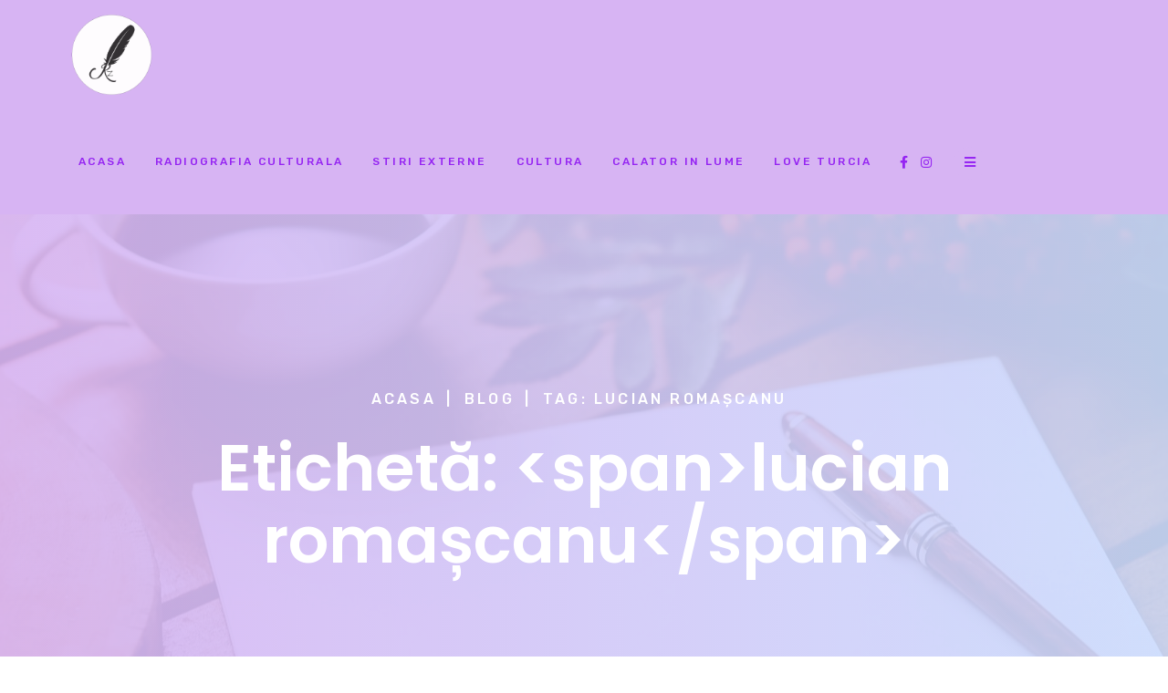

--- FILE ---
content_type: text/html; charset=UTF-8
request_url: https://www.roxanazidaru.ro/tag/lucian-romascanu
body_size: 84191
content:
<!doctype html>
<html dir="ltr" lang="ro-RO"
	prefix="og: https://ogp.me/ns#" >
<head>
    
<!-- Global site tag (gtag.js) - Google Analytics -->
<script async src="https://www.googletagmanager.com/gtag/js?id=G-YKQY8H8ZK3"></script>
<script>
  window.dataLayer = window.dataLayer || [];
  function gtag(){dataLayer.push(arguments);}
  gtag('js', new Date());

  gtag('config', 'G-YKQY8H8ZK3');
</script>

    <meta charset="UTF-8">
    <meta name="viewport" content="width=device-width, initial-scale=1">
    <link rel="profile" href="http://gmpg.org/xfn/11">
        <title>lucian romașcanu - Radiografia Culturala | Roxana Zidaru</title>
<style>
#wpadminbar #wp-admin-bar-wccp_free_top_button .ab-icon:before {
	content: "\f160";
	color: #02CA02;
	top: 3px;
}
#wpadminbar #wp-admin-bar-wccp_free_top_button .ab-icon {
	transform: rotate(45deg);
}
</style>

		<!-- All in One SEO 4.4.1 - aioseo.com -->
		<meta name="robots" content="max-image-preview:large" />
		<link rel="canonical" href="https://www.roxanazidaru.ro/tag/lucian-romascanu" />
		<meta name="generator" content="All in One SEO (AIOSEO) 4.4.1" />
		<script type="application/ld+json" class="aioseo-schema">
			{"@context":"https:\/\/schema.org","@graph":[{"@type":"BreadcrumbList","@id":"https:\/\/www.roxanazidaru.ro\/tag\/lucian-romascanu#breadcrumblist","itemListElement":[{"@type":"ListItem","@id":"https:\/\/www.roxanazidaru.ro\/#listItem","position":1,"item":{"@type":"WebPage","@id":"https:\/\/www.roxanazidaru.ro\/","name":"Prima pagin\u0103","description":"Conectati la realitate! Continut & Viziune Actualitate Stiri si noutati verificate si acreditate, stiri interne si externe, noutati online. Stiri de ultima ora Breaking news - national si international Servicii Copywriting Redactare articole bine documentate, perfect optimizate SEO, continut unic. Comunicarea - Cheia Succesului Actualitate externa - relatari actualizate si flux acreditat de stiri. Cultura","url":"https:\/\/www.roxanazidaru.ro\/"},"nextItem":"https:\/\/www.roxanazidaru.ro\/tag\/lucian-romascanu#listItem"},{"@type":"ListItem","@id":"https:\/\/www.roxanazidaru.ro\/tag\/lucian-romascanu#listItem","position":2,"item":{"@type":"WebPage","@id":"https:\/\/www.roxanazidaru.ro\/tag\/lucian-romascanu","name":"lucian roma\u0219canu","url":"https:\/\/www.roxanazidaru.ro\/tag\/lucian-romascanu"},"previousItem":"https:\/\/www.roxanazidaru.ro\/#listItem"}]},{"@type":"CollectionPage","@id":"https:\/\/www.roxanazidaru.ro\/tag\/lucian-romascanu#collectionpage","url":"https:\/\/www.roxanazidaru.ro\/tag\/lucian-romascanu","name":"lucian roma\u0219canu - Radiografia Culturala | Roxana Zidaru","inLanguage":"ro-RO","isPartOf":{"@id":"https:\/\/www.roxanazidaru.ro\/#website"},"breadcrumb":{"@id":"https:\/\/www.roxanazidaru.ro\/tag\/lucian-romascanu#breadcrumblist"}},{"@type":"Person","@id":"https:\/\/www.roxanazidaru.ro\/#person","name":"RoxZidMe","image":{"@type":"ImageObject","@id":"https:\/\/www.roxanazidaru.ro\/tag\/lucian-romascanu#personImage","url":"https:\/\/secure.gravatar.com\/avatar\/960e5f508bd173b542e06e9edf6f05343fbdf1a3eecc0753229a16f685a4cc66?s=96&d=mm&r=g","width":96,"height":96,"caption":"RoxZidMe"}},{"@type":"WebSite","@id":"https:\/\/www.roxanazidaru.ro\/#website","url":"https:\/\/www.roxanazidaru.ro\/","name":"Analiza analitica a sufletului\u2026 | Roxana Zidaru","inLanguage":"ro-RO","publisher":{"@id":"https:\/\/www.roxanazidaru.ro\/#person"}}]}
		</script>
		<!-- All in One SEO -->

<link rel='dns-prefetch' href='//fonts.googleapis.com' />
<link rel="alternate" type="application/rss+xml" title="Radiografia Culturala | Roxana Zidaru &raquo; Flux" href="https://www.roxanazidaru.ro/feed" />
<link rel="alternate" type="application/rss+xml" title="Radiografia Culturala | Roxana Zidaru &raquo; Flux comentarii" href="https://www.roxanazidaru.ro/comments/feed" />
<link rel="alternate" type="application/rss+xml" title="Radiografia Culturala | Roxana Zidaru &raquo; Flux etichetă lucian romașcanu" href="https://www.roxanazidaru.ro/tag/lucian-romascanu/feed" />
		<!-- This site uses the Google Analytics by MonsterInsights plugin v8.17 - Using Analytics tracking - https://www.monsterinsights.com/ -->
		<!-- Note: MonsterInsights is not currently configured on this site. The site owner needs to authenticate with Google Analytics in the MonsterInsights settings panel. -->
					<!-- No tracking code set -->
				<!-- / Google Analytics by MonsterInsights -->
		<style id='wp-img-auto-sizes-contain-inline-css' type='text/css'>
img:is([sizes=auto i],[sizes^="auto," i]){contain-intrinsic-size:3000px 1500px}
/*# sourceURL=wp-img-auto-sizes-contain-inline-css */
</style>
<style id='wp-emoji-styles-inline-css' type='text/css'>

	img.wp-smiley, img.emoji {
		display: inline !important;
		border: none !important;
		box-shadow: none !important;
		height: 1em !important;
		width: 1em !important;
		margin: 0 0.07em !important;
		vertical-align: -0.1em !important;
		background: none !important;
		padding: 0 !important;
	}
/*# sourceURL=wp-emoji-styles-inline-css */
</style>
<style id='wp-block-library-inline-css' type='text/css'>
:root{--wp-block-synced-color:#7a00df;--wp-block-synced-color--rgb:122,0,223;--wp-bound-block-color:var(--wp-block-synced-color);--wp-editor-canvas-background:#ddd;--wp-admin-theme-color:#007cba;--wp-admin-theme-color--rgb:0,124,186;--wp-admin-theme-color-darker-10:#006ba1;--wp-admin-theme-color-darker-10--rgb:0,107,160.5;--wp-admin-theme-color-darker-20:#005a87;--wp-admin-theme-color-darker-20--rgb:0,90,135;--wp-admin-border-width-focus:2px}@media (min-resolution:192dpi){:root{--wp-admin-border-width-focus:1.5px}}.wp-element-button{cursor:pointer}:root .has-very-light-gray-background-color{background-color:#eee}:root .has-very-dark-gray-background-color{background-color:#313131}:root .has-very-light-gray-color{color:#eee}:root .has-very-dark-gray-color{color:#313131}:root .has-vivid-green-cyan-to-vivid-cyan-blue-gradient-background{background:linear-gradient(135deg,#00d084,#0693e3)}:root .has-purple-crush-gradient-background{background:linear-gradient(135deg,#34e2e4,#4721fb 50%,#ab1dfe)}:root .has-hazy-dawn-gradient-background{background:linear-gradient(135deg,#faaca8,#dad0ec)}:root .has-subdued-olive-gradient-background{background:linear-gradient(135deg,#fafae1,#67a671)}:root .has-atomic-cream-gradient-background{background:linear-gradient(135deg,#fdd79a,#004a59)}:root .has-nightshade-gradient-background{background:linear-gradient(135deg,#330968,#31cdcf)}:root .has-midnight-gradient-background{background:linear-gradient(135deg,#020381,#2874fc)}:root{--wp--preset--font-size--normal:16px;--wp--preset--font-size--huge:42px}.has-regular-font-size{font-size:1em}.has-larger-font-size{font-size:2.625em}.has-normal-font-size{font-size:var(--wp--preset--font-size--normal)}.has-huge-font-size{font-size:var(--wp--preset--font-size--huge)}.has-text-align-center{text-align:center}.has-text-align-left{text-align:left}.has-text-align-right{text-align:right}.has-fit-text{white-space:nowrap!important}#end-resizable-editor-section{display:none}.aligncenter{clear:both}.items-justified-left{justify-content:flex-start}.items-justified-center{justify-content:center}.items-justified-right{justify-content:flex-end}.items-justified-space-between{justify-content:space-between}.screen-reader-text{border:0;clip-path:inset(50%);height:1px;margin:-1px;overflow:hidden;padding:0;position:absolute;width:1px;word-wrap:normal!important}.screen-reader-text:focus{background-color:#ddd;clip-path:none;color:#444;display:block;font-size:1em;height:auto;left:5px;line-height:normal;padding:15px 23px 14px;text-decoration:none;top:5px;width:auto;z-index:100000}html :where(.has-border-color){border-style:solid}html :where([style*=border-top-color]){border-top-style:solid}html :where([style*=border-right-color]){border-right-style:solid}html :where([style*=border-bottom-color]){border-bottom-style:solid}html :where([style*=border-left-color]){border-left-style:solid}html :where([style*=border-width]){border-style:solid}html :where([style*=border-top-width]){border-top-style:solid}html :where([style*=border-right-width]){border-right-style:solid}html :where([style*=border-bottom-width]){border-bottom-style:solid}html :where([style*=border-left-width]){border-left-style:solid}html :where(img[class*=wp-image-]){height:auto;max-width:100%}:where(figure){margin:0 0 1em}html :where(.is-position-sticky){--wp-admin--admin-bar--position-offset:var(--wp-admin--admin-bar--height,0px)}@media screen and (max-width:600px){html :where(.is-position-sticky){--wp-admin--admin-bar--position-offset:0px}}

/*# sourceURL=wp-block-library-inline-css */
</style><style id='wp-block-heading-inline-css' type='text/css'>
h1:where(.wp-block-heading).has-background,h2:where(.wp-block-heading).has-background,h3:where(.wp-block-heading).has-background,h4:where(.wp-block-heading).has-background,h5:where(.wp-block-heading).has-background,h6:where(.wp-block-heading).has-background{padding:1.25em 2.375em}h1.has-text-align-left[style*=writing-mode]:where([style*=vertical-lr]),h1.has-text-align-right[style*=writing-mode]:where([style*=vertical-rl]),h2.has-text-align-left[style*=writing-mode]:where([style*=vertical-lr]),h2.has-text-align-right[style*=writing-mode]:where([style*=vertical-rl]),h3.has-text-align-left[style*=writing-mode]:where([style*=vertical-lr]),h3.has-text-align-right[style*=writing-mode]:where([style*=vertical-rl]),h4.has-text-align-left[style*=writing-mode]:where([style*=vertical-lr]),h4.has-text-align-right[style*=writing-mode]:where([style*=vertical-rl]),h5.has-text-align-left[style*=writing-mode]:where([style*=vertical-lr]),h5.has-text-align-right[style*=writing-mode]:where([style*=vertical-rl]),h6.has-text-align-left[style*=writing-mode]:where([style*=vertical-lr]),h6.has-text-align-right[style*=writing-mode]:where([style*=vertical-rl]){rotate:180deg}
/*# sourceURL=https://www.roxanazidaru.ro/wp-includes/blocks/heading/style.min.css */
</style>
<style id='wp-block-latest-comments-inline-css' type='text/css'>
ol.wp-block-latest-comments{box-sizing:border-box;margin-left:0}:where(.wp-block-latest-comments:not([style*=line-height] .wp-block-latest-comments__comment)){line-height:1.1}:where(.wp-block-latest-comments:not([style*=line-height] .wp-block-latest-comments__comment-excerpt p)){line-height:1.8}.has-dates :where(.wp-block-latest-comments:not([style*=line-height])),.has-excerpts :where(.wp-block-latest-comments:not([style*=line-height])){line-height:1.5}.wp-block-latest-comments .wp-block-latest-comments{padding-left:0}.wp-block-latest-comments__comment{list-style:none;margin-bottom:1em}.has-avatars .wp-block-latest-comments__comment{list-style:none;min-height:2.25em}.has-avatars .wp-block-latest-comments__comment .wp-block-latest-comments__comment-excerpt,.has-avatars .wp-block-latest-comments__comment .wp-block-latest-comments__comment-meta{margin-left:3.25em}.wp-block-latest-comments__comment-excerpt p{font-size:.875em;margin:.36em 0 1.4em}.wp-block-latest-comments__comment-date{display:block;font-size:.75em}.wp-block-latest-comments .avatar,.wp-block-latest-comments__comment-avatar{border-radius:1.5em;display:block;float:left;height:2.5em;margin-right:.75em;width:2.5em}.wp-block-latest-comments[class*=-font-size] a,.wp-block-latest-comments[style*=font-size] a{font-size:inherit}
/*# sourceURL=https://www.roxanazidaru.ro/wp-includes/blocks/latest-comments/style.min.css */
</style>
<style id='wp-block-latest-posts-inline-css' type='text/css'>
.wp-block-latest-posts{box-sizing:border-box}.wp-block-latest-posts.alignleft{margin-right:2em}.wp-block-latest-posts.alignright{margin-left:2em}.wp-block-latest-posts.wp-block-latest-posts__list{list-style:none}.wp-block-latest-posts.wp-block-latest-posts__list li{clear:both;overflow-wrap:break-word}.wp-block-latest-posts.is-grid{display:flex;flex-wrap:wrap}.wp-block-latest-posts.is-grid li{margin:0 1.25em 1.25em 0;width:100%}@media (min-width:600px){.wp-block-latest-posts.columns-2 li{width:calc(50% - .625em)}.wp-block-latest-posts.columns-2 li:nth-child(2n){margin-right:0}.wp-block-latest-posts.columns-3 li{width:calc(33.33333% - .83333em)}.wp-block-latest-posts.columns-3 li:nth-child(3n){margin-right:0}.wp-block-latest-posts.columns-4 li{width:calc(25% - .9375em)}.wp-block-latest-posts.columns-4 li:nth-child(4n){margin-right:0}.wp-block-latest-posts.columns-5 li{width:calc(20% - 1em)}.wp-block-latest-posts.columns-5 li:nth-child(5n){margin-right:0}.wp-block-latest-posts.columns-6 li{width:calc(16.66667% - 1.04167em)}.wp-block-latest-posts.columns-6 li:nth-child(6n){margin-right:0}}:root :where(.wp-block-latest-posts.is-grid){padding:0}:root :where(.wp-block-latest-posts.wp-block-latest-posts__list){padding-left:0}.wp-block-latest-posts__post-author,.wp-block-latest-posts__post-date{display:block;font-size:.8125em}.wp-block-latest-posts__post-excerpt,.wp-block-latest-posts__post-full-content{margin-bottom:1em;margin-top:.5em}.wp-block-latest-posts__featured-image a{display:inline-block}.wp-block-latest-posts__featured-image img{height:auto;max-width:100%;width:auto}.wp-block-latest-posts__featured-image.alignleft{float:left;margin-right:1em}.wp-block-latest-posts__featured-image.alignright{float:right;margin-left:1em}.wp-block-latest-posts__featured-image.aligncenter{margin-bottom:1em;text-align:center}
/*# sourceURL=https://www.roxanazidaru.ro/wp-includes/blocks/latest-posts/style.min.css */
</style>
<style id='wp-block-group-inline-css' type='text/css'>
.wp-block-group{box-sizing:border-box}:where(.wp-block-group.wp-block-group-is-layout-constrained){position:relative}
/*# sourceURL=https://www.roxanazidaru.ro/wp-includes/blocks/group/style.min.css */
</style>
<style id='global-styles-inline-css' type='text/css'>
:root{--wp--preset--aspect-ratio--square: 1;--wp--preset--aspect-ratio--4-3: 4/3;--wp--preset--aspect-ratio--3-4: 3/4;--wp--preset--aspect-ratio--3-2: 3/2;--wp--preset--aspect-ratio--2-3: 2/3;--wp--preset--aspect-ratio--16-9: 16/9;--wp--preset--aspect-ratio--9-16: 9/16;--wp--preset--color--black: #000000;--wp--preset--color--cyan-bluish-gray: #abb8c3;--wp--preset--color--white: #ffffff;--wp--preset--color--pale-pink: #f78da7;--wp--preset--color--vivid-red: #cf2e2e;--wp--preset--color--luminous-vivid-orange: #ff6900;--wp--preset--color--luminous-vivid-amber: #fcb900;--wp--preset--color--light-green-cyan: #7bdcb5;--wp--preset--color--vivid-green-cyan: #00d084;--wp--preset--color--pale-cyan-blue: #8ed1fc;--wp--preset--color--vivid-cyan-blue: #0693e3;--wp--preset--color--vivid-purple: #9b51e0;--wp--preset--gradient--vivid-cyan-blue-to-vivid-purple: linear-gradient(135deg,rgb(6,147,227) 0%,rgb(155,81,224) 100%);--wp--preset--gradient--light-green-cyan-to-vivid-green-cyan: linear-gradient(135deg,rgb(122,220,180) 0%,rgb(0,208,130) 100%);--wp--preset--gradient--luminous-vivid-amber-to-luminous-vivid-orange: linear-gradient(135deg,rgb(252,185,0) 0%,rgb(255,105,0) 100%);--wp--preset--gradient--luminous-vivid-orange-to-vivid-red: linear-gradient(135deg,rgb(255,105,0) 0%,rgb(207,46,46) 100%);--wp--preset--gradient--very-light-gray-to-cyan-bluish-gray: linear-gradient(135deg,rgb(238,238,238) 0%,rgb(169,184,195) 100%);--wp--preset--gradient--cool-to-warm-spectrum: linear-gradient(135deg,rgb(74,234,220) 0%,rgb(151,120,209) 20%,rgb(207,42,186) 40%,rgb(238,44,130) 60%,rgb(251,105,98) 80%,rgb(254,248,76) 100%);--wp--preset--gradient--blush-light-purple: linear-gradient(135deg,rgb(255,206,236) 0%,rgb(152,150,240) 100%);--wp--preset--gradient--blush-bordeaux: linear-gradient(135deg,rgb(254,205,165) 0%,rgb(254,45,45) 50%,rgb(107,0,62) 100%);--wp--preset--gradient--luminous-dusk: linear-gradient(135deg,rgb(255,203,112) 0%,rgb(199,81,192) 50%,rgb(65,88,208) 100%);--wp--preset--gradient--pale-ocean: linear-gradient(135deg,rgb(255,245,203) 0%,rgb(182,227,212) 50%,rgb(51,167,181) 100%);--wp--preset--gradient--electric-grass: linear-gradient(135deg,rgb(202,248,128) 0%,rgb(113,206,126) 100%);--wp--preset--gradient--midnight: linear-gradient(135deg,rgb(2,3,129) 0%,rgb(40,116,252) 100%);--wp--preset--font-size--small: 13px;--wp--preset--font-size--medium: 20px;--wp--preset--font-size--large: 36px;--wp--preset--font-size--x-large: 42px;--wp--preset--spacing--20: 0.44rem;--wp--preset--spacing--30: 0.67rem;--wp--preset--spacing--40: 1rem;--wp--preset--spacing--50: 1.5rem;--wp--preset--spacing--60: 2.25rem;--wp--preset--spacing--70: 3.38rem;--wp--preset--spacing--80: 5.06rem;--wp--preset--shadow--natural: 6px 6px 9px rgba(0, 0, 0, 0.2);--wp--preset--shadow--deep: 12px 12px 50px rgba(0, 0, 0, 0.4);--wp--preset--shadow--sharp: 6px 6px 0px rgba(0, 0, 0, 0.2);--wp--preset--shadow--outlined: 6px 6px 0px -3px rgb(255, 255, 255), 6px 6px rgb(0, 0, 0);--wp--preset--shadow--crisp: 6px 6px 0px rgb(0, 0, 0);}:where(.is-layout-flex){gap: 0.5em;}:where(.is-layout-grid){gap: 0.5em;}body .is-layout-flex{display: flex;}.is-layout-flex{flex-wrap: wrap;align-items: center;}.is-layout-flex > :is(*, div){margin: 0;}body .is-layout-grid{display: grid;}.is-layout-grid > :is(*, div){margin: 0;}:where(.wp-block-columns.is-layout-flex){gap: 2em;}:where(.wp-block-columns.is-layout-grid){gap: 2em;}:where(.wp-block-post-template.is-layout-flex){gap: 1.25em;}:where(.wp-block-post-template.is-layout-grid){gap: 1.25em;}.has-black-color{color: var(--wp--preset--color--black) !important;}.has-cyan-bluish-gray-color{color: var(--wp--preset--color--cyan-bluish-gray) !important;}.has-white-color{color: var(--wp--preset--color--white) !important;}.has-pale-pink-color{color: var(--wp--preset--color--pale-pink) !important;}.has-vivid-red-color{color: var(--wp--preset--color--vivid-red) !important;}.has-luminous-vivid-orange-color{color: var(--wp--preset--color--luminous-vivid-orange) !important;}.has-luminous-vivid-amber-color{color: var(--wp--preset--color--luminous-vivid-amber) !important;}.has-light-green-cyan-color{color: var(--wp--preset--color--light-green-cyan) !important;}.has-vivid-green-cyan-color{color: var(--wp--preset--color--vivid-green-cyan) !important;}.has-pale-cyan-blue-color{color: var(--wp--preset--color--pale-cyan-blue) !important;}.has-vivid-cyan-blue-color{color: var(--wp--preset--color--vivid-cyan-blue) !important;}.has-vivid-purple-color{color: var(--wp--preset--color--vivid-purple) !important;}.has-black-background-color{background-color: var(--wp--preset--color--black) !important;}.has-cyan-bluish-gray-background-color{background-color: var(--wp--preset--color--cyan-bluish-gray) !important;}.has-white-background-color{background-color: var(--wp--preset--color--white) !important;}.has-pale-pink-background-color{background-color: var(--wp--preset--color--pale-pink) !important;}.has-vivid-red-background-color{background-color: var(--wp--preset--color--vivid-red) !important;}.has-luminous-vivid-orange-background-color{background-color: var(--wp--preset--color--luminous-vivid-orange) !important;}.has-luminous-vivid-amber-background-color{background-color: var(--wp--preset--color--luminous-vivid-amber) !important;}.has-light-green-cyan-background-color{background-color: var(--wp--preset--color--light-green-cyan) !important;}.has-vivid-green-cyan-background-color{background-color: var(--wp--preset--color--vivid-green-cyan) !important;}.has-pale-cyan-blue-background-color{background-color: var(--wp--preset--color--pale-cyan-blue) !important;}.has-vivid-cyan-blue-background-color{background-color: var(--wp--preset--color--vivid-cyan-blue) !important;}.has-vivid-purple-background-color{background-color: var(--wp--preset--color--vivid-purple) !important;}.has-black-border-color{border-color: var(--wp--preset--color--black) !important;}.has-cyan-bluish-gray-border-color{border-color: var(--wp--preset--color--cyan-bluish-gray) !important;}.has-white-border-color{border-color: var(--wp--preset--color--white) !important;}.has-pale-pink-border-color{border-color: var(--wp--preset--color--pale-pink) !important;}.has-vivid-red-border-color{border-color: var(--wp--preset--color--vivid-red) !important;}.has-luminous-vivid-orange-border-color{border-color: var(--wp--preset--color--luminous-vivid-orange) !important;}.has-luminous-vivid-amber-border-color{border-color: var(--wp--preset--color--luminous-vivid-amber) !important;}.has-light-green-cyan-border-color{border-color: var(--wp--preset--color--light-green-cyan) !important;}.has-vivid-green-cyan-border-color{border-color: var(--wp--preset--color--vivid-green-cyan) !important;}.has-pale-cyan-blue-border-color{border-color: var(--wp--preset--color--pale-cyan-blue) !important;}.has-vivid-cyan-blue-border-color{border-color: var(--wp--preset--color--vivid-cyan-blue) !important;}.has-vivid-purple-border-color{border-color: var(--wp--preset--color--vivid-purple) !important;}.has-vivid-cyan-blue-to-vivid-purple-gradient-background{background: var(--wp--preset--gradient--vivid-cyan-blue-to-vivid-purple) !important;}.has-light-green-cyan-to-vivid-green-cyan-gradient-background{background: var(--wp--preset--gradient--light-green-cyan-to-vivid-green-cyan) !important;}.has-luminous-vivid-amber-to-luminous-vivid-orange-gradient-background{background: var(--wp--preset--gradient--luminous-vivid-amber-to-luminous-vivid-orange) !important;}.has-luminous-vivid-orange-to-vivid-red-gradient-background{background: var(--wp--preset--gradient--luminous-vivid-orange-to-vivid-red) !important;}.has-very-light-gray-to-cyan-bluish-gray-gradient-background{background: var(--wp--preset--gradient--very-light-gray-to-cyan-bluish-gray) !important;}.has-cool-to-warm-spectrum-gradient-background{background: var(--wp--preset--gradient--cool-to-warm-spectrum) !important;}.has-blush-light-purple-gradient-background{background: var(--wp--preset--gradient--blush-light-purple) !important;}.has-blush-bordeaux-gradient-background{background: var(--wp--preset--gradient--blush-bordeaux) !important;}.has-luminous-dusk-gradient-background{background: var(--wp--preset--gradient--luminous-dusk) !important;}.has-pale-ocean-gradient-background{background: var(--wp--preset--gradient--pale-ocean) !important;}.has-electric-grass-gradient-background{background: var(--wp--preset--gradient--electric-grass) !important;}.has-midnight-gradient-background{background: var(--wp--preset--gradient--midnight) !important;}.has-small-font-size{font-size: var(--wp--preset--font-size--small) !important;}.has-medium-font-size{font-size: var(--wp--preset--font-size--medium) !important;}.has-large-font-size{font-size: var(--wp--preset--font-size--large) !important;}.has-x-large-font-size{font-size: var(--wp--preset--font-size--x-large) !important;}
/*# sourceURL=global-styles-inline-css */
</style>

<style id='classic-theme-styles-inline-css' type='text/css'>
/*! This file is auto-generated */
.wp-block-button__link{color:#fff;background-color:#32373c;border-radius:9999px;box-shadow:none;text-decoration:none;padding:calc(.667em + 2px) calc(1.333em + 2px);font-size:1.125em}.wp-block-file__button{background:#32373c;color:#fff;text-decoration:none}
/*# sourceURL=/wp-includes/css/classic-themes.min.css */
</style>
<link rel='stylesheet' id='redux-extendify-styles-css' href='https://www.roxanazidaru.ro/wp-content/plugins/redux-framework/redux-core/assets/css/extendify-utilities.css?ver=4.4.4' type='text/css' media='all' />
<link rel='stylesheet' id='contact-form-7-css' href='https://www.roxanazidaru.ro/wp-content/plugins/contact-form-7/includes/css/styles.css?ver=5.7.7' type='text/css' media='all' />
<link rel='stylesheet' id='cms-plugin-stylesheet-css' href='https://www.roxanazidaru.ro/wp-content/plugins/ctcore/assets/css/cms-style.css?ver=6.9' type='text/css' media='all' />
<link rel='stylesheet' id='owl-carousel-css' href='https://www.roxanazidaru.ro/wp-content/plugins/ctcore/assets/css/owl.carousel.min.css?ver=6.9' type='text/css' media='all' />
<link rel='stylesheet' id='bootstrap-css' href='https://www.roxanazidaru.ro/wp-content/themes/troma/assets/css/bootstrap.min.css?ver=4.0.0' type='text/css' media='all' />
<link rel='stylesheet' id='font-awesome-css' href='https://www.roxanazidaru.ro/wp-content/themes/troma/assets/css/font-awesome.min.css?ver=4.7.0' type='text/css' media='all' />
<link rel='stylesheet' id='font-material-icon-css' href='https://www.roxanazidaru.ro/wp-content/themes/troma/assets/css/material-design-iconic-font.min.css?ver=2.2.0' type='text/css' media='all' />
<link rel='stylesheet' id='flaticon-css' href='https://www.roxanazidaru.ro/wp-content/themes/troma/assets/css/flaticon.css?ver=1.0.0' type='text/css' media='all' />
<link rel='stylesheet' id='themify-icons-css' href='https://www.roxanazidaru.ro/wp-content/themes/troma/assets/css/themify-icons.css?ver=1.0.0' type='text/css' media='all' />
<link rel='stylesheet' id='font-etline-icon-css' href='https://www.roxanazidaru.ro/wp-content/themes/troma/assets/css/et-line.css?ver=1.0.0' type='text/css' media='all' />
<link rel='stylesheet' id='magnific-popup-css' href='https://www.roxanazidaru.ro/wp-content/themes/troma/assets/css/magnific-popup.css?ver=1.0.0' type='text/css' media='all' />
<link rel='stylesheet' id='troma-theme-css' href='https://www.roxanazidaru.ro/wp-content/themes/troma/assets/css/theme.css?ver=1.2.0' type='text/css' media='all' />
<style id='troma-theme-inline-css' type='text/css'>
#header-wrap #header-main.header-main {
                background-color: #d7b4f3;
            }#header-wrap .header-branding a img { max-height: 100px; }
        @media screen and (max-width: 991px) {
                        }
        .primary-menu > li > a { letter-spacing: px !important; }.primary-menu > li > a, #header-wrap .site-menu-right .menu-right-item, #header-wrap .site-menu-right .header-social a { color: #9524f2 !important; }.top-footer .footer-widget-title {
                color: #b468f2 !important;
            }.site-footer {
                    padding-top:5px !important;
                }.site-footer .top-footer {
                    padding-bottom:5px !important;
                }
/*# sourceURL=troma-theme-inline-css */
</style>
<link rel='stylesheet' id='troma-menu-css' href='https://www.roxanazidaru.ro/wp-content/themes/troma/assets/css/menu.css?ver=1.2.0' type='text/css' media='all' />
<link rel='stylesheet' id='troma-style-css' href='https://www.roxanazidaru.ro/wp-content/themes/troma/style.css?ver=6.9' type='text/css' media='all' />
<link rel='stylesheet' id='troma-google-fonts-css' href='https://fonts.googleapis.com/css?family=Rubik%3A300%2C300i%2C400%2C400i%2C500%2C500i%2C700%2C700i%2C900%2C900i%7CPoppins%3A200%2C300%2C300i%2C400%2C400i%2C500%2C500i%2C600%2C600i%2C700%2C700i&#038;subset=latin%2Clatin-ext&#038;ver=6.9' type='text/css' media='all' />
<link rel='stylesheet' id='vc_font_awesome_5_shims-css' href='https://www.roxanazidaru.ro/wp-content/plugins/js_composer/assets/lib/bower/font-awesome/css/v4-shims.min.css?ver=6.8.0' type='text/css' media='all' />
<link rel='stylesheet' id='vc_font_awesome_5-css' href='https://www.roxanazidaru.ro/wp-content/plugins/js_composer/assets/lib/bower/font-awesome/css/all.min.css?ver=6.8.0' type='text/css' media='all' />
<link rel='stylesheet' id='newsletter-css' href='https://www.roxanazidaru.ro/wp-content/plugins/newsletter/style.css?ver=7.8.8' type='text/css' media='all' />
<link rel='stylesheet' id='js_composer_front-css' href='https://www.roxanazidaru.ro/wp-content/plugins/js_composer/assets/css/js_composer.min.css?ver=6.8.0' type='text/css' media='all' />
<link rel='stylesheet' id='vc_animate-css-css' href='https://www.roxanazidaru.ro/wp-content/plugins/js_composer/assets/lib/bower/animate-css/animate.min.css?ver=6.8.0' type='text/css' media='all' />
<script type="text/javascript" src="https://www.roxanazidaru.ro/wp-includes/js/jquery/jquery.min.js?ver=3.7.1" id="jquery-core-js"></script>
<script type="text/javascript" src="https://www.roxanazidaru.ro/wp-includes/js/jquery/jquery-migrate.min.js?ver=3.4.1" id="jquery-migrate-js"></script>
<script type="text/javascript" src="https://www.roxanazidaru.ro/wp-content/plugins/ctcore/assets/js/waypoints.min.js?ver=6.9" id="waypoints-js"></script>
<script type="text/javascript" src="https://www.roxanazidaru.ro/wp-content/plugins/ctcore/assets/js/owl.carousel.min.js?ver=6.9" id="owl-carousel-js"></script>
<link rel="https://api.w.org/" href="https://www.roxanazidaru.ro/wp-json/" /><link rel="alternate" title="JSON" type="application/json" href="https://www.roxanazidaru.ro/wp-json/wp/v2/tags/140" /><link rel="EditURI" type="application/rsd+xml" title="RSD" href="https://www.roxanazidaru.ro/xmlrpc.php?rsd" />
<meta name="generator" content="WordPress 6.9" />
<meta name="generator" content="Redux 4.4.4" /><script id="wpcp_disable_selection" type="text/javascript">
var image_save_msg='You are not allowed to save images!';
	var no_menu_msg='Context Menu disabled!';
	var smessage = "Continut protejat!";

function disableEnterKey(e)
{
	var elemtype = e.target.tagName;
	
	elemtype = elemtype.toUpperCase();
	
	if (elemtype == "TEXT" || elemtype == "TEXTAREA" || elemtype == "INPUT" || elemtype == "PASSWORD" || elemtype == "SELECT" || elemtype == "OPTION" || elemtype == "EMBED")
	{
		elemtype = 'TEXT';
	}
	
	if (e.ctrlKey){
     var key;
     if(window.event)
          key = window.event.keyCode;     //IE
     else
          key = e.which;     //firefox (97)
    //if (key != 17) alert(key);
     if (elemtype!= 'TEXT' && (key == 97 || key == 65 || key == 67 || key == 99 || key == 88 || key == 120 || key == 26 || key == 85  || key == 86 || key == 83 || key == 43 || key == 73))
     {
		if(wccp_free_iscontenteditable(e)) return true;
		show_wpcp_message('You are not allowed to copy content or view source');
		return false;
     }else
     	return true;
     }
}


/*For contenteditable tags*/
function wccp_free_iscontenteditable(e)
{
	var e = e || window.event; // also there is no e.target property in IE. instead IE uses window.event.srcElement
  	
	var target = e.target || e.srcElement;

	var elemtype = e.target.nodeName;
	
	elemtype = elemtype.toUpperCase();
	
	var iscontenteditable = "false";
		
	if(typeof target.getAttribute!="undefined" ) iscontenteditable = target.getAttribute("contenteditable"); // Return true or false as string
	
	var iscontenteditable2 = false;
	
	if(typeof target.isContentEditable!="undefined" ) iscontenteditable2 = target.isContentEditable; // Return true or false as boolean

	if(target.parentElement.isContentEditable) iscontenteditable2 = true;
	
	if (iscontenteditable == "true" || iscontenteditable2 == true)
	{
		if(typeof target.style!="undefined" ) target.style.cursor = "text";
		
		return true;
	}
}

////////////////////////////////////
function disable_copy(e)
{	
	var e = e || window.event; // also there is no e.target property in IE. instead IE uses window.event.srcElement
	
	var elemtype = e.target.tagName;
	
	elemtype = elemtype.toUpperCase();
	
	if (elemtype == "TEXT" || elemtype == "TEXTAREA" || elemtype == "INPUT" || elemtype == "PASSWORD" || elemtype == "SELECT" || elemtype == "OPTION" || elemtype == "EMBED")
	{
		elemtype = 'TEXT';
	}
	
	if(wccp_free_iscontenteditable(e)) return true;
	
	var isSafari = /Safari/.test(navigator.userAgent) && /Apple Computer/.test(navigator.vendor);
	
	var checker_IMG = '';
	if (elemtype == "IMG" && checker_IMG == 'checked' && e.detail >= 2) {show_wpcp_message(alertMsg_IMG);return false;}
	if (elemtype != "TEXT")
	{
		if (smessage !== "" && e.detail == 2)
			show_wpcp_message(smessage);
		
		if (isSafari)
			return true;
		else
			return false;
	}	
}

//////////////////////////////////////////
function disable_copy_ie()
{
	var e = e || window.event;
	var elemtype = window.event.srcElement.nodeName;
	elemtype = elemtype.toUpperCase();
	if(wccp_free_iscontenteditable(e)) return true;
	if (elemtype == "IMG") {show_wpcp_message(alertMsg_IMG);return false;}
	if (elemtype != "TEXT" && elemtype != "TEXTAREA" && elemtype != "INPUT" && elemtype != "PASSWORD" && elemtype != "SELECT" && elemtype != "OPTION" && elemtype != "EMBED")
	{
		return false;
	}
}	
function reEnable()
{
	return true;
}
document.onkeydown = disableEnterKey;
document.onselectstart = disable_copy_ie;
if(navigator.userAgent.indexOf('MSIE')==-1)
{
	document.onmousedown = disable_copy;
	document.onclick = reEnable;
}
function disableSelection(target)
{
    //For IE This code will work
    if (typeof target.onselectstart!="undefined")
    target.onselectstart = disable_copy_ie;
    
    //For Firefox This code will work
    else if (typeof target.style.MozUserSelect!="undefined")
    {target.style.MozUserSelect="none";}
    
    //All other  (ie: Opera) This code will work
    else
    target.onmousedown=function(){return false}
    target.style.cursor = "default";
}
//Calling the JS function directly just after body load
window.onload = function(){disableSelection(document.body);};

//////////////////special for safari Start////////////////
var onlongtouch;
var timer;
var touchduration = 1000; //length of time we want the user to touch before we do something

var elemtype = "";
function touchstart(e) {
	var e = e || window.event;
  // also there is no e.target property in IE.
  // instead IE uses window.event.srcElement
  	var target = e.target || e.srcElement;
	
	elemtype = window.event.srcElement.nodeName;
	
	elemtype = elemtype.toUpperCase();
	
	if(!wccp_pro_is_passive()) e.preventDefault();
	if (!timer) {
		timer = setTimeout(onlongtouch, touchduration);
	}
}

function touchend() {
    //stops short touches from firing the event
    if (timer) {
        clearTimeout(timer);
        timer = null;
    }
	onlongtouch();
}

onlongtouch = function(e) { //this will clear the current selection if anything selected
	
	if (elemtype != "TEXT" && elemtype != "TEXTAREA" && elemtype != "INPUT" && elemtype != "PASSWORD" && elemtype != "SELECT" && elemtype != "EMBED" && elemtype != "OPTION")	
	{
		if (window.getSelection) {
			if (window.getSelection().empty) {  // Chrome
			window.getSelection().empty();
			} else if (window.getSelection().removeAllRanges) {  // Firefox
			window.getSelection().removeAllRanges();
			}
		} else if (document.selection) {  // IE?
			document.selection.empty();
		}
		return false;
	}
};

document.addEventListener("DOMContentLoaded", function(event) { 
    window.addEventListener("touchstart", touchstart, false);
    window.addEventListener("touchend", touchend, false);
});

function wccp_pro_is_passive() {

  var cold = false,
  hike = function() {};

  try {
	  const object1 = {};
  var aid = Object.defineProperty(object1, 'passive', {
  get() {cold = true}
  });
  window.addEventListener('test', hike, aid);
  window.removeEventListener('test', hike, aid);
  } catch (e) {}

  return cold;
}
/*special for safari End*/
</script>
<script id="wpcp_disable_Right_Click" type="text/javascript">
document.ondragstart = function() { return false;}
	function nocontext(e) {
	   return false;
	}
	document.oncontextmenu = nocontext;
</script>
<style>
.unselectable
{
-moz-user-select:none;
-webkit-user-select:none;
cursor: default;
}
html
{
-webkit-touch-callout: none;
-webkit-user-select: none;
-khtml-user-select: none;
-moz-user-select: none;
-ms-user-select: none;
user-select: none;
-webkit-tap-highlight-color: rgba(0,0,0,0);
}
</style>
<script id="wpcp_css_disable_selection" type="text/javascript">
var e = document.getElementsByTagName('body')[0];
if(e)
{
	e.setAttribute('unselectable',"on");
}
</script>
<link rel="icon" type="image/png" href="https://www.roxanazidaru.ro/wp-content/uploads/2022/03/Logo-Roxana-Zidaru-02.jpg"/><meta name="generator" content="Powered by WPBakery Page Builder - drag and drop page builder for WordPress."/>
<meta name="generator" content="Powered by Slider Revolution 6.5.17 - responsive, Mobile-Friendly Slider Plugin for WordPress with comfortable drag and drop interface." />
<link rel="icon" href="https://www.roxanazidaru.ro/wp-content/uploads/2022/03/cropped-Logo-Roxana-Zidaru-favicon-32x32.png" sizes="32x32" />
<link rel="icon" href="https://www.roxanazidaru.ro/wp-content/uploads/2022/03/cropped-Logo-Roxana-Zidaru-favicon-192x192.png" sizes="192x192" />
<link rel="apple-touch-icon" href="https://www.roxanazidaru.ro/wp-content/uploads/2022/03/cropped-Logo-Roxana-Zidaru-favicon-180x180.png" />
<meta name="msapplication-TileImage" content="https://www.roxanazidaru.ro/wp-content/uploads/2022/03/cropped-Logo-Roxana-Zidaru-favicon-270x270.png" />
<script>function setREVStartSize(e){
			//window.requestAnimationFrame(function() {
				window.RSIW = window.RSIW===undefined ? window.innerWidth : window.RSIW;
				window.RSIH = window.RSIH===undefined ? window.innerHeight : window.RSIH;
				try {
					var pw = document.getElementById(e.c).parentNode.offsetWidth,
						newh;
					pw = pw===0 || isNaN(pw) ? window.RSIW : pw;
					e.tabw = e.tabw===undefined ? 0 : parseInt(e.tabw);
					e.thumbw = e.thumbw===undefined ? 0 : parseInt(e.thumbw);
					e.tabh = e.tabh===undefined ? 0 : parseInt(e.tabh);
					e.thumbh = e.thumbh===undefined ? 0 : parseInt(e.thumbh);
					e.tabhide = e.tabhide===undefined ? 0 : parseInt(e.tabhide);
					e.thumbhide = e.thumbhide===undefined ? 0 : parseInt(e.thumbhide);
					e.mh = e.mh===undefined || e.mh=="" || e.mh==="auto" ? 0 : parseInt(e.mh,0);
					if(e.layout==="fullscreen" || e.l==="fullscreen")
						newh = Math.max(e.mh,window.RSIH);
					else{
						e.gw = Array.isArray(e.gw) ? e.gw : [e.gw];
						for (var i in e.rl) if (e.gw[i]===undefined || e.gw[i]===0) e.gw[i] = e.gw[i-1];
						e.gh = e.el===undefined || e.el==="" || (Array.isArray(e.el) && e.el.length==0)? e.gh : e.el;
						e.gh = Array.isArray(e.gh) ? e.gh : [e.gh];
						for (var i in e.rl) if (e.gh[i]===undefined || e.gh[i]===0) e.gh[i] = e.gh[i-1];
											
						var nl = new Array(e.rl.length),
							ix = 0,
							sl;
						e.tabw = e.tabhide>=pw ? 0 : e.tabw;
						e.thumbw = e.thumbhide>=pw ? 0 : e.thumbw;
						e.tabh = e.tabhide>=pw ? 0 : e.tabh;
						e.thumbh = e.thumbhide>=pw ? 0 : e.thumbh;
						for (var i in e.rl) nl[i] = e.rl[i]<window.RSIW ? 0 : e.rl[i];
						sl = nl[0];
						for (var i in nl) if (sl>nl[i] && nl[i]>0) { sl = nl[i]; ix=i;}
						var m = pw>(e.gw[ix]+e.tabw+e.thumbw) ? 1 : (pw-(e.tabw+e.thumbw)) / (e.gw[ix]);
						newh =  (e.gh[ix] * m) + (e.tabh + e.thumbh);
					}
					var el = document.getElementById(e.c);
					if (el!==null && el) el.style.height = newh+"px";
					el = document.getElementById(e.c+"_wrapper");
					if (el!==null && el) {
						el.style.height = newh+"px";
						el.style.display = "block";
					}
				} catch(e){
					console.log("Failure at Presize of Slider:" + e)
				}
			//});
		  };</script>
<style id="cms_theme_options-dynamic-css" title="dynamic-css" class="redux-options-output">#pagetitle{background-position:center center;background-image:url('https://www.roxanazidaru.ro/wp-content/uploads/2022/03/Articole-si-Continut-SEO-Roxana-Zidaru.jpeg');background-size:inherit;}#pagetitle h1.page-title, #pagetitle h6.page-subtitle{color:#ffffff;}.site-footer{background-color:transparent;background-repeat:no-repeat;background-position:center center;background-size:contain;}body .site-footer .top-footer{color:#a0a0a0;}body .site-footer .top-footer  a{color:#d7b4f3;}body .site-footer .bottom-footer{color:#d7b4f3;}a{color:#d7b4f3;}a:hover{color:#ccdcfd;}a:active{color:#d7b4f3;}</style><noscript><style> .wpb_animate_when_almost_visible { opacity: 1; }</style></noscript><link rel='stylesheet' id='rs-plugin-settings-css' href='https://www.roxanazidaru.ro/wp-content/plugins/revslider/public/assets/css/rs6.css?ver=6.5.17' type='text/css' media='all' />
<style id='rs-plugin-settings-inline-css' type='text/css'>
#rs-demo-id {}
/*# sourceURL=rs-plugin-settings-inline-css */
</style>
</head>

<body class="archive tag tag-lucian-romascanu tag-140 wp-theme-troma unselectable  reduxon hfeed body-default-font heading-default-font visual-composer wpb-js-composer js-comp-ver-6.8.0 vc_responsive">
<div id="page" class="site">
            <div id="ct-loadding" class="ct-loader style5">
                                <div class="ct-spinner5">
                      <div class="bounce1"></div>
                      <div class="bounce2"></div>
                      <div class="bounce3"></div>
                    </div>
                            </div>
    <header id="masthead" class="header-main">
    <div id="header-wrap" class="header-layout1 fixed-height   no-sticky" site-data-offset="80">
        <div id="header-main" class="header-main">
            <div class="container">
                <div class="row">
                    <div class="header-branding">
                        <a class="logo-dark" href="https://www.roxanazidaru.ro/" title="Radiografia Culturala | Roxana Zidaru" rel="home"><img src="https://www.roxanazidaru.ro/wp-content/uploads/2022/03/Logo-Roxana-Zidaru-02-rotund.png" alt="Logo Dark"/></a><a class="logo-light" href="https://www.roxanazidaru.ro/" title="Radiografia Culturala | Roxana Zidaru" rel="home"><img src="https://www.roxanazidaru.ro/wp-content/uploads/2022/03/Logo-Roxana-Zidaru-02-rotund.png" alt="Logo Light"/></a>                    </div>
                    <div class="header-navigation">
                        <nav class="main-navigation">
                            <div class="main-navigation-inner">
                                <div class="menu-mobile-close"><i class="zmdi zmdi-close"></i></div>
                                        <div class="header-mobile-search">
            <form role="search" method="get" action="https://www.roxanazidaru.ro/">
                <input type="text" placeholder="Cautare" name="s" class="search-field" />
                <button type="submit" class="search-submit"><i class="fa fa-search"></i></button>
            </form>
        </div>
                                <ul id="primary-menu" class="primary-menu clearfix"><li id="menu-item-959" class="menu-item menu-item-type-post_type menu-item-object-page menu-item-home menu-item-959"><a href="https://www.roxanazidaru.ro/" class="no-one-page">Acasa</a></li>
<li id="menu-item-1876" class="menu-item menu-item-type-taxonomy menu-item-object-category menu-item-1876"><a href="https://www.roxanazidaru.ro/./radiografia-culturala-noutati" class="no-one-page">Radiografia Culturala</a></li>
<li id="menu-item-1018" class="menu-item menu-item-type-taxonomy menu-item-object-category menu-item-1018"><a href="https://www.roxanazidaru.ro/./stiri-externe" class="no-one-page">Stiri Externe</a></li>
<li id="menu-item-1016" class="menu-item menu-item-type-taxonomy menu-item-object-category menu-item-1016"><a href="https://www.roxanazidaru.ro/./cultura" class="no-one-page">Cultura</a></li>
<li id="menu-item-1015" class="menu-item menu-item-type-taxonomy menu-item-object-category menu-item-1015"><a href="https://www.roxanazidaru.ro/./calator-in-lume" class="no-one-page">Calator in lume</a></li>
<li id="menu-item-1017" class="menu-item menu-item-type-taxonomy menu-item-object-category menu-item-1017"><a href="https://www.roxanazidaru.ro/./love-turcia" class="no-one-page">Love Turcia</a></li>
</ul>                                                            </div>
                        </nav>
                        <div class="site-menu-right">
                            <div class="menu-right-item header-social">
                                <a href="https://www.facebook.com/radiografiaculturala" target="_blank"><i class="fa fa-facebook"></i></a><a href="https://www.instagram.com/radiografiaculturala/" target="_blank"><i class="fa fa-instagram"></i></a>                            </div>
                                                                                                                    <span class="menu-right-item h-btn-sidebar"><i class="fa fa-bars"></i></span>
                                                    </div>
                                            </div>
                    <div class="menu-mobile-overlay"></div>
                </div>
            </div>
            <div id="main-menu-mobile">
                                <span class="btn-nav-mobile open-menu">
                    <span></span>
                </span>
            </div>
        </div>
    </div>
</header>
	<div id="pagetitle" class="page-title bg-overlay">
	    <div class="container">
	        <div class="page-title-inner">
	        			        			            	<ul class="ct-breadcrumb"><li><a class="breadcrumb-entry" href="https://www.roxanazidaru.ro/">Acasa</a></li><li><a class="breadcrumb-entry" href="https://www.roxanazidaru.ro/blog">Blog</a></li><li><span class="breadcrumb-entry">Tag: lucian romașcanu</span></li></ul>		            		            <h1 class="page-title">Etichetă: &lt;span&gt;lucian romașcanu&lt;/span&gt;</h1>		            		        	        </div>
	    </div>
	</div>
    <div id="content" class="site-content">
    	<div class="content-inner">
<div class="container content-container">
    <div class="row content-row">
        <div id="primary"  class="content-area content-has-sidebar float-left col-xl-8 col-lg-8 col-md-12 col-sm-12">
            <main id="main" class="site-main">
                                <div class="blog-hentry">
                        <article id="post-1200" class="single-hentry archive clearfix post-1200 post type-post status-publish format-standard has-post-thumbnail hentry category-cultura tag-biblioteca-nationala tag-bunuri-culturale tag-cultura tag-emil-cioran tag-expozitie tag-filosof tag-legionari tag-literatura-romana tag-lucian-romascanu tag-manuscrise tag-ministerial-culturii tag-ministrul-culturii tag-mircea-eliade tag-patrimoniu-cultural tag-patrimoniu-national">
    <div class="entry-featured"><div class="post-image">                <a href="https://www.roxanazidaru.ro/cultura/patrimoniul-cultural-se-imbogateste"><img width="640" height="384" src="https://www.roxanazidaru.ro/wp-content/uploads/2022/04/Patrimoniul-cultural-se-imbogateste-980x588.jpg" class="attachment-large size-large wp-post-image" alt="" decoding="async" /></a>
            </div></div>        <div class="entry-body">
        <div class="entry-body-inner">
            <div class="entry-holder">
                            <ul class="entry-meta">
                                    <li><i class="fa fa-calendar"></i><span>16 aprilie 2022</span></li>
                                                    <li class="item-author">
                        By                        <a href="https://www.roxanazidaru.ro/author/roxzidme" title="Articole de RoxZidMe" rel="author">RoxZidMe</a>                    </li>
                                                    <li>
                        <a href="https://www.roxanazidaru.ro/cultura/patrimoniul-cultural-se-imbogateste">1 Comment</a>
                    </li>
                                                    <li class="item-category">
                                                <a href="https://www.roxanazidaru.ro/./cultura" rel="tag">Cultura</a>                    </li>
                            </ul>
                    <h2 class="entry-title">
                                        <a href="https://www.roxanazidaru.ro/cultura/patrimoniul-cultural-se-imbogateste">
                        Patrimoniul cultural se îmbogățește                    </a>
                </h2>
            </div>
            <div class="entry-content">
                Patrimoniul cultural se îmbogățește Cele cinci manuscrise ale lui Emil Cioran și Mircea Eliade Emil Cioran (1911-1995) a fost unul dintre cei mai de seamă filosofi și scriitori români, cunoscut pentru contribuțiile pe care le-a adus în filosofie, eseistică și estetică. Mircea Eliade (1907-1986) a fost scriitor de ficțiune, filosof și nu în ultimul rând, istoric [&hellip;]            </div>
            <div class="entry-tags"><label class="label">Releted Tags</label><a href="https://www.roxanazidaru.ro/tag/biblioteca-nationala" rel="tag">Biblioteca Națională</a><a href="https://www.roxanazidaru.ro/tag/bunuri-culturale" rel="tag">bunuri culturale</a><a href="https://www.roxanazidaru.ro/tag/cultura" rel="tag">cultura</a><a href="https://www.roxanazidaru.ro/tag/emil-cioran" rel="tag">Emil Cioran</a><a href="https://www.roxanazidaru.ro/tag/expozitie" rel="tag">expozitie</a><a href="https://www.roxanazidaru.ro/tag/filosof" rel="tag">filosof</a><a href="https://www.roxanazidaru.ro/tag/legionari" rel="tag">legionari</a><a href="https://www.roxanazidaru.ro/tag/literatura-romana" rel="tag">literatura română</a><a href="https://www.roxanazidaru.ro/tag/lucian-romascanu" rel="tag">lucian romașcanu</a><a href="https://www.roxanazidaru.ro/tag/manuscrise" rel="tag">manuscrise</a><a href="https://www.roxanazidaru.ro/tag/ministerial-culturii" rel="tag">ministerial culturii</a><a href="https://www.roxanazidaru.ro/tag/ministrul-culturii" rel="tag">ministrul culturii</a><a href="https://www.roxanazidaru.ro/tag/mircea-eliade" rel="tag">Mircea Eliade</a><a href="https://www.roxanazidaru.ro/tag/patrimoniu-cultural" rel="tag">patrimoniu cultural</a><a href="https://www.roxanazidaru.ro/tag/patrimoniu-national" rel="tag">patrimoniu național</a></div>        </div>
    </div>
</article>                    </div>
                                </main><!-- #main -->
        </div><!-- #primary -->

                    <aside id="secondary"  class="sidebar-fixed widget-area widget-has-sidebar sidebar-fixed col-xl-4 col-lg-4 col-md-12 col-sm-12">
                <div class="sidebar-fixed-inner">
                    <section id="block-3" class="widget widget_block"><div class="widget-content">
<div class="wp-block-group"><div class="wp-block-group__inner-container is-layout-flow wp-block-group-is-layout-flow">
<h2 class="wp-block-heading">Articole recente</h2>


<ul class="wp-block-latest-posts__list wp-block-latest-posts"><li><a class="wp-block-latest-posts__post-title" href="https://www.roxanazidaru.ro/calator-in-lume/radiografia-culinara-a-drobrogei-celebrata-la-constanta">Radiografia culinară a Drobrogei celebrată la Constanța</a></li>
<li><a class="wp-block-latest-posts__post-title" href="https://www.roxanazidaru.ro/love-turcia/ziua-mondiala-a-cafelei-turcesti-sarbatorita-la-bucuresti">Ziua Mondială a Cafelei Turcești sărbătorită la București</a></li>
<li><a class="wp-block-latest-posts__post-title" href="https://www.roxanazidaru.ro/love-turcia/ziua-mondiala-a-cafelei-turcesti-la-neatza-cu-razvan-si-dani">Ziua Mondială a Cafelei Turcești la Neatza cu Răzvan și Dani</a></li>
<li><a class="wp-block-latest-posts__post-title" href="https://www.roxanazidaru.ro/love-turcia/erzurum-noul-oras-gastronomic-unesco-prezentat-la-bucuresti">Erzurum, noul „Oraș Gastronomic” UNESCO, prezentat la București</a></li>
<li><a class="wp-block-latest-posts__post-title" href="https://www.roxanazidaru.ro/radiografia-culturala-noutati/o-scrisoare-pierduta-un-nou-caragiale-adus-pe-scena-de-toma-enache">„O scrisoare pierdută” – Un nou Caragiale adus pe scenă de Toma Enache</a></li>
</ul></div></div>
</div></section><section id="block-4" class="widget widget_block"><div class="widget-content">
<div class="wp-block-group"><div class="wp-block-group__inner-container is-layout-flow wp-block-group-is-layout-flow">
<h2 class="wp-block-heading">Comentarii recente</h2>


<ol class="wp-block-latest-comments"><li class="wp-block-latest-comments__comment"><article><footer class="wp-block-latest-comments__comment-meta"><span class="wp-block-latest-comments__comment-author">Sreejith T Murugan</span> pe <a class="wp-block-latest-comments__comment-link" href="https://www.roxanazidaru.ro/cultura/cine-a-fost-mahatma-gandhi-gandhi-jayanti#comment-26">Cine a fost Mahatma Gandhi &#8211; Gandhi Jayanti</a></footer></article></li><li class="wp-block-latest-comments__comment"><article><footer class="wp-block-latest-comments__comment-meta"><a class="wp-block-latest-comments__comment-author" href="https://www.roxanazidaru.ro/cultura/hindi-diwas-ziua-limbii-hindi/">Hindi Diwas - Ziua Limbii Hindi | Roxana Zidaru</a> pe <a class="wp-block-latest-comments__comment-link" href="https://www.roxanazidaru.ro/cultura/15-august-ziua-indepedentei-in-india#comment-24">15 august -Ziua Independenței în India</a></footer></article></li><li class="wp-block-latest-comments__comment"><article><footer class="wp-block-latest-comments__comment-meta"><a class="wp-block-latest-comments__comment-author" href="https://www.roxanazidaru.ro/cultura/15-august-ziua-indepedentei-in-india/">15 august -Ziua Indepedenței în India | Roxana Zidaru</a> pe <a class="wp-block-latest-comments__comment-link" href="https://www.roxanazidaru.ro/cultura/bancul-politic-eliberare-in-perioada-comunista#comment-21">Bancul politic  în perioada comunistă</a></footer></article></li><li class="wp-block-latest-comments__comment"><article><footer class="wp-block-latest-comments__comment-meta"><a class="wp-block-latest-comments__comment-author" href="https://www.roxanazidaru.ro/cultura/samudaripen-holocaustulul-romilor/">Samudaripen - Holocaustulul romilor | Roxana Zidaru</a> pe <a class="wp-block-latest-comments__comment-link" href="https://www.roxanazidaru.ro/cultura/bancul-politic-eliberare-in-perioada-comunista#comment-20">Bancul politic  în perioada comunistă</a></footer></article></li><li class="wp-block-latest-comments__comment"><article><footer class="wp-block-latest-comments__comment-meta"><a class="wp-block-latest-comments__comment-author" href="https://www.roxanazidaru.ro/fara-categorie/bancul-politic-eliberare-in-perioada-comunista/">Bancul politic în perioada comunistă | Roxana Zidaru</a> pe <a class="wp-block-latest-comments__comment-link" href="https://www.roxanazidaru.ro/cultura/bazar-de-cotroceni-cultura-la-tot-pasul#comment-19">Bazar de Cotroceni &#8211; cultură la tot pasul</a></footer></article></li></ol></div></div>
</div></section><section id="search-1" class="widget widget_search"><div class="widget-content"><h2 class="widget-title"><span>Descopera ultimele stiri</span></h2>
<form role="search" method="get" class="search-form" action="https://www.roxanazidaru.ro/">
	<div class="searchform-wrap">
        <input type="text" placeholder="Cautare" name="s" class="search-field" />
    	<button type="submit" class="search-submit"><i class="fa fa-search"></i></button>
    </div>
</form></div></section><section id="cs_social_widget-1" class="widget widget_cs_social_widget"><div class="widget-content"><h2 class="widget-title"><span>Sociabili si online!</span></h2><ul class='ct-social'><li><a class="social-facebook" target="_blank" href="https://www.facebook.com/roxyjenk.roxyjenk"><i class="fa fa-facebook"></i><span>Facebook</span></a></li><li><a class="social-instagram" target="_blank" href="https://www.instagram.com/roxanazir/"><i class="fa fa-instagram"></i><span>Instagram</span></a></li></ul></div></section><section id="categories-2" class="widget widget_categories"><div class="widget-content"><h2 class="widget-title"><span>Categorii</span></h2>
			<ul>
					<li class="cat-item cat-item-82"><a href="https://www.roxanazidaru.ro/./agerpres">Agerpres</a>
</li>
	<li class="cat-item cat-item-38"><a href="https://www.roxanazidaru.ro/./calator-in-lume">Calator in lume</a>
</li>
	<li class="cat-item cat-item-37"><a href="https://www.roxanazidaru.ro/./cultura">Cultura</a>
</li>
	<li class="cat-item cat-item-1"><a href="https://www.roxanazidaru.ro/./fara-categorie">Fără categorie</a>
</li>
	<li class="cat-item cat-item-39"><a href="https://www.roxanazidaru.ro/./love-turcia">Love Turcia</a>
</li>
	<li class="cat-item cat-item-641"><a href="https://www.roxanazidaru.ro/./radiografia-culturala-noutati">Radiografia Culturala</a>
</li>
	<li class="cat-item cat-item-36"><a href="https://www.roxanazidaru.ro/./stiri-externe">Stiri Externe</a>
</li>
			</ul>

			</div></section><section id="ct_recent_posts-1" class="widget widget_ct_recent_posts"><div class="widget-content"><h2 class="widget-title"><span>Stiri</span></h2><div class="posts-list"><div class="entry-brief">                            <div class="entry-media">
                               <a href="https://www.roxanazidaru.ro/calator-in-lume/radiografia-culinara-a-drobrogei-celebrata-la-constanta"><img src="https://www.roxanazidaru.ro/wp-content/uploads/2025/12/a7c8da63-08a2-41da-b8ab-1c14fe26830c-200x160.jpg" alt="Radiografia culinară a Drobrogei celebrată la Constanța" /></a>
                             </div>
                                            <div class="entry-content">
                        <h4 class="entry-title"><a href="https://www.roxanazidaru.ro/calator-in-lume/radiografia-culinara-a-drobrogei-celebrata-la-constanta" title="Radiografia culinară a Drobrogei celebrată la Constanța">Radiografia culinară a Drobrogei celebrată la Constanța</a></h4>                        <div class="item-time">
                            <i class="fa fa-clock-o"></i>4 săptămâni ago                        </div>
                    </div>
                </div>
            <div class="entry-brief">                            <div class="entry-media">
                               <a href="https://www.roxanazidaru.ro/love-turcia/ziua-mondiala-a-cafelei-turcesti-sarbatorita-la-bucuresti"><img src="https://www.roxanazidaru.ro/wp-content/uploads/2025/12/Catalin_Botezatu_Radiografia_Cultural-200x160.jpg" alt="Ziua Mondială a Cafelei Turcești sărbătorită la București" /></a>
                             </div>
                                            <div class="entry-content">
                        <h4 class="entry-title"><a href="https://www.roxanazidaru.ro/love-turcia/ziua-mondiala-a-cafelei-turcesti-sarbatorita-la-bucuresti" title="Ziua Mondială a Cafelei Turcești sărbătorită la București">Ziua Mondială a Cafelei Turcești sărbătorită la București</a></h4>                        <div class="item-time">
                            <i class="fa fa-clock-o"></i>4 săptămâni ago                        </div>
                    </div>
                </div>
            <div class="entry-brief">                            <div class="entry-media">
                               <a href="https://www.roxanazidaru.ro/love-turcia/ziua-mondiala-a-cafelei-turcesti-la-neatza-cu-razvan-si-dani"><img src="https://www.roxanazidaru.ro/wp-content/uploads/2025/12/Neatza_cu_Razvan_si_Dani_Radiografia_Culturala-200x160.jpeg" alt="Ziua Mondială a Cafelei Turcești la Neatza cu Răzvan și Dani" /></a>
                             </div>
                                            <div class="entry-content">
                        <h4 class="entry-title"><a href="https://www.roxanazidaru.ro/love-turcia/ziua-mondiala-a-cafelei-turcesti-la-neatza-cu-razvan-si-dani" title="Ziua Mondială a Cafelei Turcești la Neatza cu Răzvan și Dani">Ziua Mondială a Cafelei Turcești la Neatza cu Răzvan și Dani</a></h4>                        <div class="item-time">
                            <i class="fa fa-clock-o"></i>o lună ago                        </div>
                    </div>
                </div>
            <div class="entry-brief">                            <div class="entry-media">
                               <a href="https://www.roxanazidaru.ro/love-turcia/erzurum-noul-oras-gastronomic-unesco-prezentat-la-bucuresti"><img src="https://www.roxanazidaru.ro/wp-content/uploads/2025/11/Imza_Fine_Cuisine_Erzurum_Roxana_Zidaru-200x160.jpg" alt="Erzurum, noul „Oraș Gastronomic” UNESCO, prezentat la București" /></a>
                             </div>
                                            <div class="entry-content">
                        <h4 class="entry-title"><a href="https://www.roxanazidaru.ro/love-turcia/erzurum-noul-oras-gastronomic-unesco-prezentat-la-bucuresti" title="Erzurum, noul „Oraș Gastronomic” UNESCO, prezentat la București">Erzurum, noul „Oraș Gastronomic” UNESCO, prezentat la București</a></h4>                        <div class="item-time">
                            <i class="fa fa-clock-o"></i>2 luni ago                        </div>
                    </div>
                </div>
            </div></div></section><section id="tag_cloud-1" class="widget widget_tag_cloud"><div class="widget-content"><h2 class="widget-title"><span>Cuvinte cheie</span></h2><div class="tagcloud"><a href="https://www.roxanazidaru.ro/tag/anton-pann" class="tag-cloud-link tag-link-438 tag-link-position-1" style="font-size: 9.6867469879518pt;" aria-label="anton pann (4 elemente)">anton pann</a>
<a href="https://www.roxanazidaru.ro/tag/bucuresti" class="tag-cloud-link tag-link-128 tag-link-position-2" style="font-size: 13.060240963855pt;" aria-label="București (7 elemente)">București</a>
<a href="https://www.roxanazidaru.ro/tag/cafea" class="tag-cloud-link tag-link-937 tag-link-position-3" style="font-size: 9.6867469879518pt;" aria-label="cafea (4 elemente)">cafea</a>
<a href="https://www.roxanazidaru.ro/tag/cafea-la-nisip" class="tag-cloud-link tag-link-994 tag-link-position-4" style="font-size: 9.6867469879518pt;" aria-label="cafea la nisip (4 elemente)">cafea la nisip</a>
<a href="https://www.roxanazidaru.ro/tag/cafea-turceasca" class="tag-cloud-link tag-link-94 tag-link-position-5" style="font-size: 14.746987951807pt;" aria-label="cafea turceasca (9 elemente)">cafea turceasca</a>
<a href="https://www.roxanazidaru.ro/tag/cafea-turceasca-reteta" class="tag-cloud-link tag-link-939 tag-link-position-6" style="font-size: 9.6867469879518pt;" aria-label="cafea turceasca reteta (4 elemente)">cafea turceasca reteta</a>
<a href="https://www.roxanazidaru.ro/tag/casa-memoriala-anton-pann" class="tag-cloud-link tag-link-1001 tag-link-position-7" style="font-size: 9.6867469879518pt;" aria-label="casa memoriala anton pann (4 elemente)">casa memoriala anton pann</a>
<a href="https://www.roxanazidaru.ro/tag/city-break-istanbul" class="tag-cloud-link tag-link-863 tag-link-position-8" style="font-size: 13.060240963855pt;" aria-label="city break istanbul (7 elemente)">city break istanbul</a>
<a href="https://www.roxanazidaru.ro/tag/comunitatea-roma" class="tag-cloud-link tag-link-743 tag-link-position-9" style="font-size: 9.6867469879518pt;" aria-label="comunitatea romă (4 elemente)">comunitatea romă</a>
<a href="https://www.roxanazidaru.ro/tag/constanta" class="tag-cloud-link tag-link-668 tag-link-position-10" style="font-size: 12.21686746988pt;" aria-label="constanta (6 elemente)">constanta</a>
<a href="https://www.roxanazidaru.ro/tag/crestinism" class="tag-cloud-link tag-link-87 tag-link-position-11" style="font-size: 11.036144578313pt;" aria-label="crestinism (5 elemente)">crestinism</a>
<a href="https://www.roxanazidaru.ro/tag/cultura" class="tag-cloud-link tag-link-46 tag-link-position-12" style="font-size: 14.746987951807pt;" aria-label="cultura (9 elemente)">cultura</a>
<a href="https://www.roxanazidaru.ro/tag/cultura-indiana" class="tag-cloud-link tag-link-350 tag-link-position-13" style="font-size: 8pt;" aria-label="cultura indiana (3 elemente)">cultura indiana</a>
<a href="https://www.roxanazidaru.ro/tag/cultura-turca" class="tag-cloud-link tag-link-436 tag-link-position-14" style="font-size: 13.060240963855pt;" aria-label="cultura turca (7 elemente)">cultura turca</a>
<a href="https://www.roxanazidaru.ro/tag/donbas" class="tag-cloud-link tag-link-188 tag-link-position-15" style="font-size: 9.6867469879518pt;" aria-label="Donbas (4 elemente)">Donbas</a>
<a href="https://www.roxanazidaru.ro/tag/educatie" class="tag-cloud-link tag-link-44 tag-link-position-16" style="font-size: 9.6867469879518pt;" aria-label="educatie (4 elemente)">educatie</a>
<a href="https://www.roxanazidaru.ro/tag/eveniment-cultural" class="tag-cloud-link tag-link-704 tag-link-position-17" style="font-size: 12.21686746988pt;" aria-label="eveniment cultural (6 elemente)">eveniment cultural</a>
<a href="https://www.roxanazidaru.ro/tag/evenimente-bucuresti" class="tag-cloud-link tag-link-378 tag-link-position-18" style="font-size: 9.6867469879518pt;" aria-label="evenimente bucuresti (4 elemente)">evenimente bucuresti</a>
<a href="https://www.roxanazidaru.ro/tag/expozitie" class="tag-cloud-link tag-link-145 tag-link-position-19" style="font-size: 8pt;" aria-label="expozitie (3 elemente)">expozitie</a>
<a href="https://www.roxanazidaru.ro/tag/imza-fine-cuisine" class="tag-cloud-link tag-link-1051 tag-link-position-20" style="font-size: 9.6867469879518pt;" aria-label="imza fine cuisine (4 elemente)">imza fine cuisine</a>
<a href="https://www.roxanazidaru.ro/tag/india" class="tag-cloud-link tag-link-348 tag-link-position-21" style="font-size: 13.060240963855pt;" aria-label="india (7 elemente)">india</a>
<a href="https://www.roxanazidaru.ro/tag/institutul-national-al-patrimoniului" class="tag-cloud-link tag-link-665 tag-link-position-22" style="font-size: 9.6867469879518pt;" aria-label="institutul national al patrimoniului (4 elemente)">institutul national al patrimoniului</a>
<a href="https://www.roxanazidaru.ro/tag/institutul-yunus-emre" class="tag-cloud-link tag-link-1013 tag-link-position-23" style="font-size: 11.036144578313pt;" aria-label="Institutul Yunus Emre (5 elemente)">Institutul Yunus Emre</a>
<a href="https://www.roxanazidaru.ro/tag/istanbul" class="tag-cloud-link tag-link-644 tag-link-position-24" style="font-size: 18.626506024096pt;" aria-label="istanbul (16 elemente)">istanbul</a>
<a href="https://www.roxanazidaru.ro/tag/istorie" class="tag-cloud-link tag-link-58 tag-link-position-25" style="font-size: 12.21686746988pt;" aria-label="istorie (6 elemente)">istorie</a>
<a href="https://www.roxanazidaru.ro/tag/limba-turca" class="tag-cloud-link tag-link-89 tag-link-position-26" style="font-size: 9.6867469879518pt;" aria-label="limba turca (4 elemente)">limba turca</a>
<a href="https://www.roxanazidaru.ro/tag/mancare-traditionala" class="tag-cloud-link tag-link-463 tag-link-position-27" style="font-size: 9.6867469879518pt;" aria-label="mancare traditionala (4 elemente)">mancare traditionala</a>
<a href="https://www.roxanazidaru.ro/tag/mancare-turceasca" class="tag-cloud-link tag-link-387 tag-link-position-28" style="font-size: 13.060240963855pt;" aria-label="mancare turceasca (7 elemente)">mancare turceasca</a>
<a href="https://www.roxanazidaru.ro/tag/mihai-eminescu" class="tag-cloud-link tag-link-130 tag-link-position-29" style="font-size: 8pt;" aria-label="mihai eminescu (3 elemente)">mihai eminescu</a>
<a href="https://www.roxanazidaru.ro/tag/nastratin-hogea" class="tag-cloud-link tag-link-977 tag-link-position-30" style="font-size: 9.6867469879518pt;" aria-label="nastratin hogea (4 elemente)">nastratin hogea</a>
<a href="https://www.roxanazidaru.ro/tag/orient" class="tag-cloud-link tag-link-388 tag-link-position-31" style="font-size: 9.6867469879518pt;" aria-label="orient (4 elemente)">orient</a>
<a href="https://www.roxanazidaru.ro/tag/paranghelie" class="tag-cloud-link tag-link-738 tag-link-position-32" style="font-size: 9.6867469879518pt;" aria-label="paranghelie (4 elemente)">paranghelie</a>
<a href="https://www.roxanazidaru.ro/tag/poezie" class="tag-cloud-link tag-link-699 tag-link-position-33" style="font-size: 9.6867469879518pt;" aria-label="poezie (4 elemente)">poezie</a>
<a href="https://www.roxanazidaru.ro/tag/putin" class="tag-cloud-link tag-link-110 tag-link-position-34" style="font-size: 8pt;" aria-label="putin (3 elemente)">putin</a>
<a href="https://www.roxanazidaru.ro/tag/romania" class="tag-cloud-link tag-link-51 tag-link-position-35" style="font-size: 15.421686746988pt;" aria-label="Romania (10 elemente)">Romania</a>
<a href="https://www.roxanazidaru.ro/tag/romi" class="tag-cloud-link tag-link-340 tag-link-position-36" style="font-size: 8pt;" aria-label="romi (3 elemente)">romi</a>
<a href="https://www.roxanazidaru.ro/tag/rusia" class="tag-cloud-link tag-link-149 tag-link-position-37" style="font-size: 11.036144578313pt;" aria-label="Rusia (5 elemente)">Rusia</a>
<a href="https://www.roxanazidaru.ro/tag/razboi" class="tag-cloud-link tag-link-148 tag-link-position-38" style="font-size: 9.6867469879518pt;" aria-label="război (4 elemente)">război</a>
<a href="https://www.roxanazidaru.ro/tag/toma-enache" class="tag-cloud-link tag-link-658 tag-link-position-39" style="font-size: 11.036144578313pt;" aria-label="toma enache (5 elemente)">toma enache</a>
<a href="https://www.roxanazidaru.ro/tag/turci" class="tag-cloud-link tag-link-390 tag-link-position-40" style="font-size: 11.036144578313pt;" aria-label="turci (5 elemente)">turci</a>
<a href="https://www.roxanazidaru.ro/tag/turcia" class="tag-cloud-link tag-link-52 tag-link-position-41" style="font-size: 22pt;" aria-label="Turcia (26 de elemente)">Turcia</a>
<a href="https://www.roxanazidaru.ro/tag/turkiye" class="tag-cloud-link tag-link-791 tag-link-position-42" style="font-size: 13.060240963855pt;" aria-label="turkiye (7 elemente)">turkiye</a>
<a href="https://www.roxanazidaru.ro/tag/ucraina" class="tag-cloud-link tag-link-64 tag-link-position-43" style="font-size: 12.21686746988pt;" aria-label="Ucraina (6 elemente)">Ucraina</a>
<a href="https://www.roxanazidaru.ro/tag/unesco" class="tag-cloud-link tag-link-222 tag-link-position-44" style="font-size: 11.036144578313pt;" aria-label="UNESCO (5 elemente)">UNESCO</a>
<a href="https://www.roxanazidaru.ro/tag/yunus-emre" class="tag-cloud-link tag-link-680 tag-link-position-45" style="font-size: 12.21686746988pt;" aria-label="yunus emre (6 elemente)">yunus emre</a></div>
</div></section>                </div>
            </aside>
            </div>
</div>

		</div><!-- #content inner -->
	</div><!-- #content -->

	<footer id="colophon" class="site-footer footer-layout1 bg-image">
            <a href="#" class="ct-scroll-top">
            <i class="zmdi zmdi-chevron-up"></i>
        </a>
                            <div class="top-footer ">
                <div class="container">
                    <div class="row">
                        <div class="ct-footer-item col-xl-3 col-lg-3 col-md-6 col-sm-6 col-xs-6">                <section id="text-2" class="widget widget_text"><h2 class="footer-widget-title">Despre</h2>			<div class="textwidget"><p class="Body" align="justify"><span style="font-size: 14.0pt;">Dorința noastră este să aducem în prim plan cultura, intelectul și să îi aducem astfel un omagiu, în cultură regăsindu-se identitatea fiecărui popor, astfel, a fiecăruia dintre noi.</span></p>
</div>
		</section></div><div class="ct-footer-item col-xl-3 col-lg-3 col-md-6 col-sm-6 col-xs-6">                <section id="nav_menu-1" class="widget widget_nav_menu"><h2 class="footer-widget-title">Info</h2><div class="menu-menu-company-container"><ul id="menu-menu-company" class="menu"><li id="menu-item-950" class="menu-item menu-item-type-post_type menu-item-object-page menu-item-950"><a href="https://www.roxanazidaru.ro/despre" class="no-one-page">Despre</a></li>
<li id="menu-item-1087" class="menu-item menu-item-type-post_type menu-item-object-page current_page_parent menu-item-1087"><a href="https://www.roxanazidaru.ro/blog" class="no-one-page">Blog</a></li>
<li id="menu-item-1117" class="menu-item menu-item-type-post_type menu-item-object-page menu-item-privacy-policy menu-item-1117"><a rel="privacy-policy" href="https://www.roxanazidaru.ro/politica-de-confidentialitate" class="no-one-page">Politică de confidențialitate</a></li>
</ul></div></section></div><div class="ct-footer-item col-xl-3 col-lg-3 col-md-6 col-sm-6 col-xs-6">                        <div class="contact-info widget">
                        <ul class="ct-contact-info-inner">
                                    <li>
                        <i class="fa fa-map-marker"></i>
                        <span>Bucuresti, Sector 4, Bdul. Constantin Brancoveanu, nr.8</span>
                    </li>
                                                    <li>
                        <i class="fa fa-phone"></i>
                        <span>(+40)727.166.241</span>
                    </li>
                                                    <li>
                        <i class="fa fa-envelope"></i>
                        <span>office@roxanazidaru.ro</span>
                    </li>
                            </ul>
        </div>
    </div><div class="ct-footer-item col-xl-3 col-lg-3 col-md-6 col-sm-6 col-xs-6">                <section id="nav_menu-3" class="widget widget_nav_menu"><h2 class="footer-widget-title">Localizare</h2><div class="menu-menu-support-container"><ul id="menu-menu-support" class="menu"><li id="menu-item-912" class="menu-item menu-item-type-custom menu-item-object-custom menu-item-912"><a href="https://www.roxanazidaru.ro/contact/" class="no-one-page">Contact</a></li>
<li id="menu-item-913" class="menu-item menu-item-type-custom menu-item-object-custom menu-item-913"><a href="#" class="no-one-page">Live Chat</a></li>
</ul></div></section></div>                    </div>
                </div>
            </div>
                
            <div class="bottom-footer">
            <div class="container">
                <div class="bf-gap"></div>
                <div class="row">
                    <div class="bottom-col col-12 bottom-copyrigh">
                        <p>© Copyright 2023 ROXANAZIDARU.RO Toate drepturile rezervate.  &nbsp;&nbsp; &nbsp;&nbsp;&nbsp;&nbsp;&nbsp;&nbsp; &nbsp;&nbsp;&nbsp;&nbsp;&nbsp;&nbsp; &nbsp;&nbsp;&nbsp;&nbsp; &nbsp;&nbsp; &nbsp;&nbsp;&nbsp;&nbsp;&nbsp;&nbsp; &nbsp;&nbsp;&nbsp;&nbsp;&nbsp;&nbsp; &nbsp;&nbsp;&nbsp;&nbsp;&nbsp;&nbsp; &nbsp;&nbsp;&nbsp;&nbsp;&nbsp;&nbsp; &nbsp;&nbsp;&nbsp;&nbsp;&nbsp;&nbsp; &nbsp;&nbsp;&nbsp;&nbsp;<a href="https://www.serviciiseoromania.ro">SEO Romania</a></p>
                    </div>
                </div>
            </div>
        </div>
    </footer>
	</div><!-- #page -->
	
	
		
	
		<script>
			window.RS_MODULES = window.RS_MODULES || {};
			window.RS_MODULES.modules = window.RS_MODULES.modules || {};
			window.RS_MODULES.waiting = window.RS_MODULES.waiting || [];
			window.RS_MODULES.defered = true;
			window.RS_MODULES.moduleWaiting = window.RS_MODULES.moduleWaiting || {};
			window.RS_MODULES.type = 'compiled';
		</script>
		<script type="speculationrules">
{"prefetch":[{"source":"document","where":{"and":[{"href_matches":"/*"},{"not":{"href_matches":["/wp-*.php","/wp-admin/*","/wp-content/uploads/*","/wp-content/*","/wp-content/plugins/*","/wp-content/themes/troma/*","/*\\?(.+)"]}},{"not":{"selector_matches":"a[rel~=\"nofollow\"]"}},{"not":{"selector_matches":".no-prefetch, .no-prefetch a"}}]},"eagerness":"conservative"}]}
</script>
	<div id="wpcp-error-message" class="msgmsg-box-wpcp hideme"><span>error: </span>Continut protejat!</div>
	<script>
	var timeout_result;
	function show_wpcp_message(smessage)
	{
		if (smessage !== "")
			{
			var smessage_text = '<span>Alert: </span>'+smessage;
			document.getElementById("wpcp-error-message").innerHTML = smessage_text;
			document.getElementById("wpcp-error-message").className = "msgmsg-box-wpcp warning-wpcp showme";
			clearTimeout(timeout_result);
			timeout_result = setTimeout(hide_message, 3000);
			}
	}
	function hide_message()
	{
		document.getElementById("wpcp-error-message").className = "msgmsg-box-wpcp warning-wpcp hideme";
	}
	</script>
		<style>
	@media print {
	body * {display: none !important;}
		body:after {
		content: "Atentie! Nu este permisa copierea neautorizata sau printarea continutului. Iti multumim!"; }
	}
	</style>
		<style type="text/css">
	#wpcp-error-message {
	    direction: ltr;
	    text-align: center;
	    transition: opacity 900ms ease 0s;
	    z-index: 99999999;
	}
	.hideme {
    	opacity:0;
    	visibility: hidden;
	}
	.showme {
    	opacity:1;
    	visibility: visible;
	}
	.msgmsg-box-wpcp {
		border:1px solid #f5aca6;
		border-radius: 10px;
		color: #555;
		font-family: Tahoma;
		font-size: 11px;
		margin: 10px;
		padding: 10px 36px;
		position: fixed;
		width: 255px;
		top: 50%;
  		left: 50%;
  		margin-top: -10px;
  		margin-left: -130px;
  		-webkit-box-shadow: 0px 0px 34px 2px rgba(242,191,191,1);
		-moz-box-shadow: 0px 0px 34px 2px rgba(242,191,191,1);
		box-shadow: 0px 0px 34px 2px rgba(242,191,191,1);
	}
	.msgmsg-box-wpcp span {
		font-weight:bold;
		text-transform:uppercase;
	}
		.warning-wpcp {
		background:#ffecec url('https://www.roxanazidaru.ro/wp-content/plugins/wp-content-copy-protector/images/warning.png') no-repeat 10px 50%;
	}
    </style>
<script type="text/javascript" src="https://www.roxanazidaru.ro/wp-content/plugins/contact-form-7/includes/swv/js/index.js?ver=5.7.7" id="swv-js"></script>
<script type="text/javascript" id="contact-form-7-js-extra">
/* <![CDATA[ */
var wpcf7 = {"api":{"root":"https://www.roxanazidaru.ro/wp-json/","namespace":"contact-form-7/v1"}};
//# sourceURL=contact-form-7-js-extra
/* ]]> */
</script>
<script type="text/javascript" src="https://www.roxanazidaru.ro/wp-content/plugins/contact-form-7/includes/js/index.js?ver=5.7.7" id="contact-form-7-js"></script>
<script type="text/javascript" src="https://www.roxanazidaru.ro/wp-content/plugins/ctcore/assets/js/ct-front.js?ver=all" id="ct-front-js-js"></script>
<script type="text/javascript" src="https://www.roxanazidaru.ro/wp-content/plugins/revslider/public/assets/js/rbtools.min.js?ver=6.5.17" defer async id="tp-tools-js"></script>
<script type="text/javascript" src="https://www.roxanazidaru.ro/wp-content/plugins/revslider/public/assets/js/rs6.min.js?ver=6.5.17" defer async id="revmin-js"></script>
<script type="text/javascript" src="https://www.roxanazidaru.ro/wp-content/themes/troma/assets/js/bootstrap.min.js?ver=4.0.0" id="bootstrap-js"></script>
<script type="text/javascript" src="https://www.roxanazidaru.ro/wp-content/themes/troma/assets/js/nice-select.min.js?ver=all" id="nice-select-js"></script>
<script type="text/javascript" src="https://www.roxanazidaru.ro/wp-content/themes/troma/assets/js/enscroll.js?ver=all" id="enscroll-js"></script>
<script type="text/javascript" src="https://www.roxanazidaru.ro/wp-content/themes/troma/assets/js/match-height-min.js?ver=1.0.0" id="match-height-js"></script>
<script type="text/javascript" src="https://www.roxanazidaru.ro/wp-content/themes/troma/assets/js/sidebar-scroll-fixed.js?ver=1.0.0" id="troma-sidebar-fixed-js"></script>
<script type="text/javascript" src="https://www.roxanazidaru.ro/wp-content/themes/troma/assets/js/magnific-popup.min.js?ver=1.0.0" id="magnific-popup-js"></script>
<script type="text/javascript" id="troma-main-js-extra">
/* <![CDATA[ */
var main_data = {"ajax_url":"https://www.roxanazidaru.ro/wp-admin/admin-ajax.php"};
//# sourceURL=troma-main-js-extra
/* ]]> */
</script>
<script type="text/javascript" src="https://www.roxanazidaru.ro/wp-content/themes/troma/assets/js/main.js?ver=1.2.0" id="troma-main-js"></script>
<script type="text/javascript" src="https://www.roxanazidaru.ro/wp-content/themes/troma/assets/js/smoothscroll.min.js?ver=all" id="smoothscroll-js"></script>
<script type="text/javascript" id="post-favorite-js-extra">
/* <![CDATA[ */
var nectarLove = {"ajaxurl":"https://www.roxanazidaru.ro/wp-admin/admin-ajax.php","postID":"1200","rooturl":"https://www.roxanazidaru.ro/"};
//# sourceURL=post-favorite-js-extra
/* ]]> */
</script>
<script type="text/javascript" src="https://www.roxanazidaru.ro/wp-content/themes/troma/assets/js/post-favorite.js?ver=1.0" id="post-favorite-js"></script>
<script type="text/javascript" src="https://www.roxanazidaru.ro/wp-content/plugins/js_composer/assets/js/dist/js_composer_front.min.js?ver=6.8.0" id="wpb_composer_front_js-js"></script>
<script type="text/javascript" src="https://www.roxanazidaru.ro/wp-content/plugins/js_composer/assets/lib/vc_waypoints/vc-waypoints.min.js?ver=6.8.0" id="vc_waypoints-js"></script>
<script type="text/javascript" src="https://www.roxanazidaru.ro/wp-content/themes/troma/assets/js/counter.min.js?ver=1.2.0" id="troma-counter-lib-js"></script>
<script type="text/javascript" src="https://www.roxanazidaru.ro/wp-content/themes/troma/assets/js/ct-counter.js?ver=1.2.0" id="troma-counter-js"></script>
<script type="text/javascript" src="https://www.roxanazidaru.ro/wp-content/themes/troma/assets/js/ct-carousel.js?ver=1.2.0" id="troma-carousel-js"></script>
<script id="wp-emoji-settings" type="application/json">
{"baseUrl":"https://s.w.org/images/core/emoji/17.0.2/72x72/","ext":".png","svgUrl":"https://s.w.org/images/core/emoji/17.0.2/svg/","svgExt":".svg","source":{"concatemoji":"https://www.roxanazidaru.ro/wp-includes/js/wp-emoji-release.min.js?ver=6.9"}}
</script>
<script type="module">
/* <![CDATA[ */
/*! This file is auto-generated */
const a=JSON.parse(document.getElementById("wp-emoji-settings").textContent),o=(window._wpemojiSettings=a,"wpEmojiSettingsSupports"),s=["flag","emoji"];function i(e){try{var t={supportTests:e,timestamp:(new Date).valueOf()};sessionStorage.setItem(o,JSON.stringify(t))}catch(e){}}function c(e,t,n){e.clearRect(0,0,e.canvas.width,e.canvas.height),e.fillText(t,0,0);t=new Uint32Array(e.getImageData(0,0,e.canvas.width,e.canvas.height).data);e.clearRect(0,0,e.canvas.width,e.canvas.height),e.fillText(n,0,0);const a=new Uint32Array(e.getImageData(0,0,e.canvas.width,e.canvas.height).data);return t.every((e,t)=>e===a[t])}function p(e,t){e.clearRect(0,0,e.canvas.width,e.canvas.height),e.fillText(t,0,0);var n=e.getImageData(16,16,1,1);for(let e=0;e<n.data.length;e++)if(0!==n.data[e])return!1;return!0}function u(e,t,n,a){switch(t){case"flag":return n(e,"\ud83c\udff3\ufe0f\u200d\u26a7\ufe0f","\ud83c\udff3\ufe0f\u200b\u26a7\ufe0f")?!1:!n(e,"\ud83c\udde8\ud83c\uddf6","\ud83c\udde8\u200b\ud83c\uddf6")&&!n(e,"\ud83c\udff4\udb40\udc67\udb40\udc62\udb40\udc65\udb40\udc6e\udb40\udc67\udb40\udc7f","\ud83c\udff4\u200b\udb40\udc67\u200b\udb40\udc62\u200b\udb40\udc65\u200b\udb40\udc6e\u200b\udb40\udc67\u200b\udb40\udc7f");case"emoji":return!a(e,"\ud83e\u1fac8")}return!1}function f(e,t,n,a){let r;const o=(r="undefined"!=typeof WorkerGlobalScope&&self instanceof WorkerGlobalScope?new OffscreenCanvas(300,150):document.createElement("canvas")).getContext("2d",{willReadFrequently:!0}),s=(o.textBaseline="top",o.font="600 32px Arial",{});return e.forEach(e=>{s[e]=t(o,e,n,a)}),s}function r(e){var t=document.createElement("script");t.src=e,t.defer=!0,document.head.appendChild(t)}a.supports={everything:!0,everythingExceptFlag:!0},new Promise(t=>{let n=function(){try{var e=JSON.parse(sessionStorage.getItem(o));if("object"==typeof e&&"number"==typeof e.timestamp&&(new Date).valueOf()<e.timestamp+604800&&"object"==typeof e.supportTests)return e.supportTests}catch(e){}return null}();if(!n){if("undefined"!=typeof Worker&&"undefined"!=typeof OffscreenCanvas&&"undefined"!=typeof URL&&URL.createObjectURL&&"undefined"!=typeof Blob)try{var e="postMessage("+f.toString()+"("+[JSON.stringify(s),u.toString(),c.toString(),p.toString()].join(",")+"));",a=new Blob([e],{type:"text/javascript"});const r=new Worker(URL.createObjectURL(a),{name:"wpTestEmojiSupports"});return void(r.onmessage=e=>{i(n=e.data),r.terminate(),t(n)})}catch(e){}i(n=f(s,u,c,p))}t(n)}).then(e=>{for(const n in e)a.supports[n]=e[n],a.supports.everything=a.supports.everything&&a.supports[n],"flag"!==n&&(a.supports.everythingExceptFlag=a.supports.everythingExceptFlag&&a.supports[n]);var t;a.supports.everythingExceptFlag=a.supports.everythingExceptFlag&&!a.supports.flag,a.supports.everything||((t=a.source||{}).concatemoji?r(t.concatemoji):t.wpemoji&&t.twemoji&&(r(t.twemoji),r(t.wpemoji)))});
//# sourceURL=https://www.roxanazidaru.ro/wp-includes/js/wp-emoji-loader.min.js
/* ]]> */
</script>
	
	
	</body>
</html>


--- FILE ---
content_type: text/css
request_url: https://www.roxanazidaru.ro/wp-content/themes/troma/assets/css/theme.css?ver=1.2.0
body_size: 419788
content:
/*--------------------------------------------------------------
>>> TABLE OF CONTENTS:
----------------------------------------------------------------
# Normalize
# Typography
# Grid
# Class
# Forms
# Button
# Header
# Main Menu
# Page Title & Breadcrumb
# Post and Page
# Navigation
# Layout Content
# Widgets
# Media
# Singlular
# Comments
# Footer
# VC Elements
--------------------------------------------------------------*/
/*--------------------------------------------------------------
# Typography
--------------------------------------------------------------*/
/* Custom Mixin */
/* Set Font Default */
/*--------------------------------------------------------------
# Class
--------------------------------------------------------------*/
/*--------------------------------------------------------------
# Forms
--------------------------------------------------------------*/
/*--------------------------------------------------------------
# Button
--------------------------------------------------------------*/
/*--------------------------------------------------------------
# Header
--------------------------------------------------------------*/
/* CMS Button */
/*--------------------------------------------------------------
# Main Menu
--------------------------------------------------------------*/
/*--------------------------------------------------------------
# Page Title & Breadcrumb
--------------------------------------------------------------*/
/*--------------------------------------------------------------
# Post and Page
--------------------------------------------------------------*/
/*--------------------------------------------------------------
# Widgets
--------------------------------------------------------------*/
/*--------------------------------------------------------------
# Media
--------------------------------------------------------------*/
/*--------------------------------------------------------------
# Comments
--------------------------------------------------------------*/
/*--------------------------------------------------------------
# Footer
--------------------------------------------------------------*/
/*--------------------------------------------------------------
# VC Elements
--------------------------------------------------------------*/
/*--------------------------------------------------------------
# Layout Content
--------------------------------------------------------------*/
/*
Theme Name: Fincore
Adding support for languages written in a Right To Left (RTL) direction is easy -
it's just a matter of overwriting all the horizontal positioning attributes
of your CSS stylesheet in a separate stylesheet file named rtl.css.
https://codex.wordpress.org/Right-to-Left_Language_Support
*/
@-webkit-keyframes moveUp {
  100% {
    -webkit-transform: translateY(0);
    opacity: 1;
  }
}
@keyframes moveUp {
  100% {
    -webkit-transform: translateY(0);
    transform: translateY(0);
    opacity: 1;
  }
}
@keyframes spin-rotate-left {
  to {
    transform: rotate(30deg);
  }
  from {
    transform: rotate(175deg);
  }
}
@-webkit-keyframes spin-rotate-left {
  to {
    transform: rotate(30deg);
  }
  from {
    transform: rotate(175deg);
  }
}
@keyframes spin-rotate-right {
  from {
    transform: rotate(-175deg);
  }
  to {
    transform: rotate(-30deg);
  }
}
@-webkit-keyframes spin-rotate-right {
  from {
    transform: rotate(-175deg);
  }
  to {
    transform: rotate(-30deg);
  }
}
@keyframes spin-rotate-all {
  from {
    transform: rotate(0deg);
  }
  to {
    transform: rotate(-360deg);
  }
}
@-webkit-keyframes spin-rotate-all {
  from {
    transform: rotate(0deg);
  }
  to {
    transform: rotate(-360deg);
  }
}
@keyframes spin-fade-in-first {
  from {
    opacity: 1;
  }
  to {
    opacity: 0;
  }
}
@-webkit-keyframes spin-fade-in-first {
  from {
    opacity: 1;
  }
  to {
    opacity: 0;
  }
}
@keyframes spin-fade-in-second {
  from {
    opacity: 0;
  }
  to {
    opacity: 1;
  }
}
@-webkit-keyframes spin-fade-in-second {
  from {
    opacity: 0;
  }
  to {
    opacity: 1;
  }
}
@-webkit-keyframes markerWave {
  0% {
    -webkit-transform: scale(1);
    transform: scale(1);
    opacity: 0.8;
  }
  20% {
    opacity: 0.8;
  }
  100% {
    -webkit-transform: scale(5.5);
    transform: scale(5.5);
    opacity: 0;
  }
}
@keyframes markerWave {
  0% {
    -webkit-transform: scale(1);
    transform: scale(1);
    opacity: 0.8;
  }
  20% {
    opacity: 0.8;
  }
  100% {
    -webkit-transform: scale(5.5);
    transform: scale(5.5);
    opacity: 0;
  }
}
@-webkit-keyframes rotateplane {
  0% {
    -webkit-transform: perspective(120px);
  }
  50% {
    -webkit-transform: perspective(120px) rotateY(180deg);
  }
  100% {
    -webkit-transform: perspective(120px) rotateY(180deg) rotateX(180deg);
  }
}
@keyframes rotateplane {
  0% {
    -webkit-transform: perspective(120px) rotateX(0deg) rotateY(0deg);
    transform: perspective(120px) rotateX(0deg) rotateY(0deg);
  }
  50% {
    -webkit-transform: perspective(120px) rotateX(-180.1deg) rotateY(0deg);
    transform: perspective(120px) rotateX(-180.1deg) rotateY(0deg);
  }
  100% {
    -webkit-transform: perspective(120px) rotateX(-180deg) rotateY(-179.9deg);
    transform: perspective(120px) rotateX(-180deg) rotateY(-179.9deg);
  }
}
@-webkit-keyframes ct-bounce {
  0%, 100% {
    -webkit-transform: scale(0);
  }
  50% {
    -webkit-transform: scale(1);
  }
}
@keyframes ct-bounce {
  0%, 100% {
    transform: scale(0);
    -webkit-transform: scale(0);
  }
  50% {
    transform: scale(1);
    -webkit-transform: scale(1);
  }
}
@-webkit-keyframes ct-bounce2 {
  0%, 100% {
    -webkit-transform: scale(1);
  }
  50% {
    -webkit-transform: scale(1.08);
  }
}
@keyframes ct-bounce2 {
  0%, 100% {
    transform: scale(1);
    -webkit-transform: scale(1);
  }
  50% {
    transform: scale(1.08);
    -webkit-transform: scale(1.08);
  }
}
@-webkit-keyframes ct-stretchdelay {
  0%, 40%, 100% {
    -webkit-transform: scaleY(0.4);
  }
  20% {
    -webkit-transform: scaleY(1);
  }
}
@keyframes ct-stretchdelay {
  0%, 40%, 100% {
    transform: scaleY(0.4);
    -webkit-transform: scaleY(0.4);
  }
  20% {
    transform: scaleY(1);
    -webkit-transform: scaleY(1);
  }
}
@-webkit-keyframes ct-bouncedelay {
  0%, 80%, 100% {
    -webkit-transform: scale(0);
  }
  40% {
    -webkit-transform: scale(1);
  }
}
@keyframes ct-bouncedelay {
  0%, 80%, 100% {
    -webkit-transform: scale(0);
    transform: scale(0);
  }
  40% {
    -webkit-transform: scale(1);
    transform: scale(1);
  }
}
@-webkit-keyframes ct-cubeGridScaleDelay {
  0%, 70%, 100% {
    -webkit-transform: scale3D(1, 1, 1);
    transform: scale3D(1, 1, 1);
  }
  35% {
    -webkit-transform: scale3D(0, 0, 1);
    transform: scale3D(0, 0, 1);
  }
}
@keyframes ct-cubeGridScaleDelay {
  0%, 70%, 100% {
    -webkit-transform: scale3D(1, 1, 1);
    transform: scale3D(1, 1, 1);
  }
  35% {
    -webkit-transform: scale3D(0, 0, 1);
    transform: scale3D(0, 0, 1);
  }
}
@-webkit-keyframes ct-foldCubeAngle {
  0%, 10% {
    -webkit-transform: perspective(140px) rotateX(-180deg);
    transform: perspective(140px) rotateX(-180deg);
    opacity: 0;
  }
  25%, 75% {
    -webkit-transform: perspective(140px) rotateX(0deg);
    transform: perspective(140px) rotateX(0deg);
    opacity: 1;
  }
  90%, 100% {
    -webkit-transform: perspective(140px) rotateY(180deg);
    transform: perspective(140px) rotateY(180deg);
    opacity: 0;
  }
}
@keyframes ct-foldCubeAngle {
  0%, 10% {
    -webkit-transform: perspective(140px) rotateX(-180deg);
    transform: perspective(140px) rotateX(-180deg);
    opacity: 0;
  }
  25%, 75% {
    -webkit-transform: perspective(140px) rotateX(0deg);
    transform: perspective(140px) rotateX(0deg);
    opacity: 1;
  }
  90%, 100% {
    -webkit-transform: perspective(140px) rotateY(180deg);
    transform: perspective(140px) rotateY(180deg);
    opacity: 0;
  }
}
@keyframes ball {
  0% {
    transform: translate(0, 0);
  }
  5% {
    transform: translate(8px, -14px);
  }
  10% {
    transform: translate(15px, -10px);
  }
  17% {
    transform: translate(23px, -24px);
  }
  20% {
    transform: translate(30px, -20px);
  }
  27% {
    transform: translate(38px, -34px);
  }
  30% {
    transform: translate(45px, -30px);
  }
  37% {
    transform: translate(53px, -44px);
  }
  40% {
    transform: translate(60px, -40px);
  }
  50% {
    transform: translate(60px, 0);
  }
  57% {
    transform: translate(53px, -14px);
  }
  60% {
    transform: translate(45px, -10px);
  }
  67% {
    transform: translate(37px, -24px);
  }
  70% {
    transform: translate(30px, -20px);
  }
  77% {
    transform: translate(22px, -34px);
  }
  80% {
    transform: translate(15px, -30px);
  }
  87% {
    transform: translate(7px, -44px);
  }
  90% {
    transform: translate(0, -40px);
  }
  100% {
    transform: translate(0, 0);
  }
}
@keyframes barUp1 {
  0% {
    transform: scale(1, 0.2);
  }
  40% {
    transform: scale(1, 0.2);
  }
  50% {
    transform: scale(1, 1);
  }
  90% {
    transform: scale(1, 1);
  }
  100% {
    transform: scale(1, 0.2);
  }
}
@keyframes barUp2 {
  0% {
    transform: scale(1, 0.4);
  }
  40% {
    transform: scale(1, 0.4);
  }
  50% {
    transform: scale(1, 0.8);
  }
  90% {
    transform: scale(1, 0.8);
  }
  100% {
    transform: scale(1, 0.4);
  }
}
@keyframes barUp3 {
  0% {
    transform: scale(1, 0.6);
  }
  100% {
    transform: scale(1, 0.6);
  }
}
@keyframes barUp4 {
  0% {
    transform: scale(1, 0.8);
  }
  40% {
    transform: scale(1, 0.8);
  }
  50% {
    transform: scale(1, 0.4);
  }
  90% {
    transform: scale(1, 0.4);
  }
  100% {
    transform: scale(1, 0.8);
  }
}
@keyframes barUp5 {
  0% {
    transform: scale(1, 1);
  }
  40% {
    transform: scale(1, 1);
  }
  50% {
    transform: scale(1, 0.2);
  }
  90% {
    transform: scale(1, 0.2);
  }
  100% {
    transform: scale(1, 1);
  }
}
@-moz-keyframes headerSlideDown {
  0% {
    margin-top: -150px;
  }
  100% {
    margin-top: 0;
  }
}
@-ms-keyframes headerSlideDown {
  0% {
    margin-top: -150px;
  }
  100% {
    margin-top: 0;
  }
}
@-webkit-keyframes headerSlideDown {
  0% {
    margin-top: -150px;
  }
  100% {
    margin-top: 0;
  }
}
@keyframes headerSlideDown {
  0% {
    margin-top: -150px;
  }
  100% {
    margin-top: 0;
  }
}
@-webkit-keyframes ct-rotate {
  100% {
    -webkit-transform: rotate(360deg);
  }
}
@keyframes ct-rotate {
  100% {
    transform: rotate(360deg);
    -webkit-transform: rotate(360deg);
  }
}
@-webkit-keyframes ct-bounce {
  0%, 100% {
    -webkit-transform: scale(0);
  }
  50% {
    -webkit-transform: scale(1);
  }
}
@-webkit-keyframes video-icon-animation {
  from {
    -webkit-transform: scale(1, 1);
    transform: scale(1, 1);
    opacity: 1;
  }
  to {
    -webkit-transform: scale(2, 2);
    transform: scale(2, 2);
    opacity: 0;
  }
}
@keyframes video-icon-animation {
  from {
    -webkit-transform: scale(1, 1);
    transform: scale(1, 1);
    opacity: 1;
  }
  to {
    -webkit-transform: scale(2, 2);
    transform: scale(2, 2);
    opacity: 0;
  }
}
@-webkit-keyframes in-top {
  from {
    -webkit-transform: perspective(500px) rotateX(-90deg);
    opacity: 1;
  }
  to {
    -webkit-transform: perspective(500px) rotateX(0deg);
  }
}
@keyframes in-top {
  from {
    transform: perspective(500px) rotateX(-90deg);
    opacity: 1;
  }
  to {
    transform: perspective(500px) rotateX(0deg);
  }
}
@-webkit-keyframes out-top {
  from {
    -webkit-transform: perspective(500px) rotateX(0deg);
    opacity: 1;
  }
  to {
    -webkit-transform: perspective(500px) rotateX(-90deg);
    opacity: 1;
  }
}
@keyframes out-top {
  from {
    transform: perspective(500px) rotateX(0deg);
    opacity: 1;
  }
  to {
    transform: perspective(500px) rotateX(-90deg);
    opacity: 1;
  }
}
@-webkit-keyframes in-bottom {
  from {
    -webkit-transform: perspective(500px) rotateX(90deg);
    opacity: 1;
  }
  to {
    -webkit-transform: perspective(500px) rotateX(0deg);
  }
}
@keyframes in-bottom {
  from {
    transform: perspective(500px) rotateX(90deg);
    opacity: 1;
  }
  to {
    transform: perspective(500px) rotateX(0deg);
  }
}
@-webkit-keyframes out-bottom {
  from {
    -webkit-transform: perspective(500px) rotateX(0deg);
    opacity: 1;
  }
  to {
    -webkit-transform: perspective(500px) rotateX(90deg);
    opacity: 1;
  }
}
@keyframes out-bottom {
  from {
    transform: perspective(500px) rotateX(0deg);
    opacity: 1;
  }
  to {
    transform: perspective(500px) rotateX(90deg);
    opacity: 1;
  }
}
@-webkit-keyframes in-left {
  from {
    -webkit-transform: perspective(500px) rotateY(90deg);
    opacity: 1;
  }
  to {
    -webkit-transform: perspective(500px) rotateY(0deg);
  }
}
@keyframes in-left {
  from {
    transform: perspective(500px) rotateY(90deg);
    opacity: 1;
  }
  to {
    transform: perspective(500px) rotateY(0deg);
  }
}
@-webkit-keyframes out-left {
  from {
    -webkit-transform: perspective(500px) rotateY(0deg);
    opacity: 1;
  }
  to {
    -webkit-transform: perspective(500px) rotateY(90deg);
    opacity: 1;
  }
}
@keyframes out-left {
  from {
    transform: perspective(500px) rotateY(0deg);
    opacity: 1;
  }
  to {
    transform: perspective(500px) rotateY(90deg);
    opacity: 1;
  }
}
@-webkit-keyframes in-right {
  from {
    -webkit-transform: perspective(500px) rotateY(-90deg);
    opacity: 1;
  }
  to {
    -webkit-transform: perspective(500px) rotateY(0deg);
  }
}
@keyframes in-right {
  from {
    transform: perspective(500px) rotateY(-90deg);
    opacity: 1;
  }
  to {
    transform: perspective(500px) rotateY(0deg);
  }
}
@-webkit-keyframes out-right {
  from {
    -webkit-transform: perspective(500px) rotateY(0deg);
    opacity: 1;
  }
  to {
    -webkit-transform: perspective(500px) rotateY(-90deg);
    opacity: 1;
  }
}
@keyframes out-right {
  /* In Out Fade */
  from {
    transform: perspective(500px) rotateY(0deg);
    opacity: 1;
  }
  to {
    transform: perspective(500px) rotateY(-90deg);
    opacity: 1;
  }
}
@-webkit-keyframes in-top-fade {
  from {
    -webkit-transform: translateY(-120%);
  }
  to {
    -webkit-transform: translateY(0%);
  }
}
@keyframes in-top-fade {
  from {
    transform: translateY(-120%);
  }
  to {
    transform: translateY(0%);
  }
}
@-webkit-keyframes out-top-fade {
  from {
    -webkit-transform: translateY(0%);
  }
  to {
    -webkit-transform: translateY(-120%);
  }
}
@keyframes out-top-fade {
  from {
    transform: translateY(0%);
  }
  to {
    transform: translateY(-120%);
  }
}
@-webkit-keyframes in-bottom-fade {
  from {
    -webkit-transform: translateY(120%);
  }
  to {
    -webkit-transform: translateY(0%);
  }
}
@keyframes in-bottom-fade {
  from {
    transform: translateY(120%);
  }
  to {
    transform: translateY(0%);
  }
}
@-webkit-keyframes out-bottom-fade {
  from {
    -webkit-transform: translateY(0%);
  }
  to {
    -webkit-transform: translateY(120%);
  }
}
@keyframes out-bottom-fade {
  from {
    transform: translateY(0%);
  }
  to {
    transform: translateY(120%);
  }
}
@-webkit-keyframes in-left-fade {
  from {
    -webkit-transform: translateX(-120%);
  }
  to {
    -webkit-transform: translateX(0%);
  }
}
@keyframes in-left-fade {
  from {
    transform: translateX(-120%);
  }
  to {
    transform: translateX(0%);
  }
}
@-webkit-keyframes out-left-fade {
  from {
    -webkit-transform: translateX(0%);
  }
  to {
    -webkit-transform: translateX(-120%);
  }
}
@keyframes out-left-fade {
  from {
    transform: translateX(0%);
  }
  to {
    transform: translateX(-120%);
  }
}
@-webkit-keyframes in-right-fade {
  from {
    -webkit-transform: translateX(120%);
  }
  to {
    -webkit-transform: translateX(0%);
  }
}
@keyframes in-right-fade {
  from {
    transform: translateX(120%);
  }
  to {
    transform: translateX(0%);
  }
}
@-webkit-keyframes out-right-fade {
  from {
    -webkit-transform: translateX(0%);
  }
  to {
    -webkit-transform: translateX(120%);
  }
}
@keyframes out-right-fade {
  from {
    transform: translateX(0%);
  }
  to {
    transform: translateX(120%);
  }
}
@-webkit-keyframes video-icon-animation {
  from {
    -webkit-transform: scale(1, 1);
    transform: scale(1, 1);
    opacity: 1;
  }
  to {
    -webkit-transform: scale(2, 2);
    transform: scale(2, 2);
    opacity: 0;
  }
}
@keyframes video-icon-animation {
  from {
    -webkit-transform: scale(1, 1);
    transform: scale(1, 1);
    opacity: 1;
  }
  to {
    -webkit-transform: scale(2, 2);
    transform: scale(2, 2);
    opacity: 0;
  }
}
html {
  box-sizing: border-box;
}
a {
  -webkit-transition: all 300ms linear 0ms;
  -khtml-transition: all 300ms linear 0ms;
  -moz-transition: all 300ms linear 0ms;
  -ms-transition: all 300ms linear 0ms;
  -o-transition: all 300ms linear 0ms;
  transition: all 300ms linear 0ms;
  color: #005ec7;
}
a, a:hover, a:focus, a:before, a:after {
  outline: none;
  text-decoration: none;
}
a:hover, a:focus {
  color: #d7b4f3;
}
p {
  margin-bottom: 15px;
}
body {
  background-color: #fff;
  font-size: 16px;
  line-height: 1.625;
  color: #747da1;
  -webkit-font-smoothing: antialiased;
  font-smoothing: antialiased;
  -moz-osx-font-smoothing: grayscale;
  overflow-x: hidden;
  font-weight: normal;
  letter-spacing: 0;
}
body.body-default-font {
  font-family: 'Rubik', sans-serif;
}
body.ovhidden {
  overflow: hidden;
}
.site {
  position: relative;
}
h1, h2, h3, h4, h5, h6, .h1, .h2, .h3, .h4, .h5, .h6 {
  font-weight: 600;
  color: #1d274e;
  clear: both;
  line-height: 1.25;
  margin: 0 0 15px;
}
.heading-default-font h1, .heading-default-font h2, .heading-default-font h3, .heading-default-font h4, .heading-default-font h5, .heading-default-font h6, .heading-default-font .h1, .heading-default-font .h2, .heading-default-font .h3, .heading-default-font .h4, .heading-default-font .h5, .heading-default-font .h6 {
  font-family: 'Poppins', sans-serif;
}
h1, .h1 {
  font-size: 48px;
}
h2, .h2 {
  font-size: 36px;
}
h3, .h3 {
  font-size: 24px;
}
h4, .h4 {
  font-size: 22px;
}
h5, .h5 {
  font-size: 18px;
}
h6, .h6 {
  font-size: 16px;
}
img {
  width: auto;
  max-width: 100%;
  height: auto;
}
label {
  margin-bottom: 0;
}
table {
  border-bottom: 1px solid #ededed;
  border-collapse: collapse;
  border-spacing: 0;
  line-height: 2;
  margin: 0 0 20px;
  width: 100%;
  -webkit-border-radius: 0;
  -khtml-border-radius: 0;
  -moz-border-radius: 0;
  -ms-border-radius: 0;
  -o-border-radius: 0;
  border-radius: 0;
}
table th {
  color: #1e2331;
}
caption, td {
  font-weight: normal;
  text-align: left;
}
.table > tbody > tr > td, .table > tbody > tr > th, .table > tfoot > tr > td, .table > tfoot > tr > th, .table > thead > tr > td, .table > thead > tr > th {
  padding: 13px 8px;
}
th {
  font-weight: 700;
}
td {
  border-top: 1px solid #ededed;
  padding: 6px 10px 6px 0;
  /*--- Definition Lists ---*/
}
dl {
  margin: 0 0 0 25px;
}
dl dt {
  font-weight: normal;
  line-height: 26px;
  text-transform: uppercase;
  font-weight: 700;
  color: #000;
}
dl dd {
  line-height: normal;
  margin-bottom: 20px;
}
dl dd a {
  color: #000;
}
dl dd a:hover {
  color: #d7b4f3;
}
code, kbd {
  background-color: transparent;
  border-radius: 4px;
  color: inherit;
  font-size: 100%;
  padding: 2px 4px;
  -webkit-box-shadow: none;
  -moz-box-shadow: none;
  -o-box-shadow: none;
  box-shadow: none;
}
ins {
  color: #fff;
  border: none;
  padding: 2px;
  text-decoration: none;
  background-color: #d7b4f3;
}
pre {
  background: #f5f5f5;
  color: #666;
  font-size: 14px;
  margin: 20px 0;
  overflow: auto;
  padding: 20px;
  white-space: pre-wrap;
  word-wrap: break-word;
}
ol {
  list-style: outside none decimal;
}
ul {
  padding: 0;
  margin: 0 0 15px;
}
ul li {
  list-style-position: inside;
}
blockquote {
  overflow: hidden;
  background-color: #d7b4f3;
  background-image: -webkit-gradient(linear, left top, right top, from(#d7b4f3), to(#ccdcfd));
  background-image: -webkit-linear-gradient(left, #d7b4f3, #ccdcfd);
  background-image: -moz-linear-gradient(left, #d7b4f3, #ccdcfd);
  background-image: -ms-linear-gradient(left, #d7b4f3, #ccdcfd);
  background-image: -o-linear-gradient(left, #d7b4f3, #ccdcfd);
  background-image: linear-gradient(left, #d7b4f3, #ccdcfd);
  filter: progid:DXImageTransform.Microsoft.gradient(startColorStr='#d7b4f3', endColorStr='#ccdcfd', gradientType='1');
  font-size: 14px;
  line-height: 24px;
  position: relative;
  padding: 24px 30px 24px 90px;
  clear: both;
  margin: 40px 0;
  color: #f5f5f5;
}
blockquote p {
  margin-bottom: 0 !important;
}
blockquote cite {
  font-style: normal;
  display: block;
  color: #fff;
  font-weight: 600;
  font-size: 14px;
  margin-top: 11px;
  font-family: 'Poppins', sans-serif;
}
blockquote:before {
  content: '\f10d';
  font-family: "FontAwesome";
  color: #fff;
  font-size: 28px;
  position: absolute;
  left: 35px;
  top: 50px;
  font-style: normal;
}
.dlab-divider {
  height: 1px;
  width: 100%;
  margin: 30px 0;
  background-color: #d3d3d3;
}
dl + h2 + ul {
  padding-left: 35px;
}
dl + h2 + ul ul {
  padding-left: 35px;
}
dl + h2 + ul ul li {
  list-style: outside;
}
.post-password-form label {
  display: block;
  max-width: 60%;
}
.post-password-form input {
  margin: 10px 0;
}
@media screen and (max-width: 767px) {
  .post-password-form label {
    max-width: 60%;
  }
}
#tslOverlay {
  background-color: transparent !important;
}
@font-face {
  font-family: 'Droidsans';
  src: url('../fonts/droidsans-webfont.woff2') format('woff2'), url('../fonts/droidsans-webfont.woff') format('woff');
  font-weight: normal;
  font-style: normal;
}
.ft-droidsans {
  font-family: 'Droidsans';
}
.wp-block-button {
  margin-bottom: 20px;
}
.wp-block-gallery .blocks-gallery-item {
  float: left;
}
.entry-body .entry-content .wp-block-cover-text {
  color: rgba(255, 255, 255, 0.87);
  padding-left: 30px;
  padding-right: 30px;
  font-size: 24px;
  line-height: 1.25;
}
.bg-primary2 {
  background-color: #d7b4f3;
}
.site-content .bg-attachment-fixed {
  background-attachment: fixed !important;
}
.text-block1 {
  font-size: 15px;
  line-height: 28px;
  color: #0f192d;
}
.text-block1.wpb_text_column p {
  margin-bottom: 27px;
}
.text-block1.wpb_text_column p:last-child {
  margin-bottom: 0;
}
.about-name {
  font-weight: 500;
  color: #0f192d;
  font-size: 14px;
}
.about-name span {
  font-weight: 400;
}
.d-table {
  display: table;
}
.d-table-cell {
  display: table-cell;
  vertical-align: middle;
}
.bg-image {
  background-size: cover;
  background-position: center;
  background-repeat: no-repeat;
}
.screen-reader-text {
  display: none;
}
#content[tabindex="-1"]:focus {
  outline: 0;
}
#content.zindex, .vc_row.zindex {
  position: relative;
  z-index: 9999;
}
.alignleft, .alignright, .aligncenter {
  margin-bottom: 30px;
}
.alignleft {
  display: inline;
  float: left;
  margin-right: 30px;
}
.alignright {
  display: inline;
  float: right;
  margin-left: 30px;
}
.aligncenter {
  clear: both;
  display: block;
  margin-left: auto;
  margin-right: auto;
}
.bg-overlay {
  position: relative;
}
.bg-overlay:before {
  content: "";
  position: absolute;
  top: 0;
  left: 0;
  width: 100%;
  height: 100%;
  background-color: inherit;
  display: block;
}
.text-block {
  line-height: 1.75;
}
.bg-gradient, .ct-social li a:before {
  background-color: #d7b4f3;
  background-image: -webkit-gradient(linear, left top, right top, from(#d7b4f3), to(#ccdcfd));
  background-image: -webkit-linear-gradient(left, #d7b4f3, #ccdcfd);
  background-image: -moz-linear-gradient(left, #d7b4f3, #ccdcfd);
  background-image: -ms-linear-gradient(left, #d7b4f3, #ccdcfd);
  background-image: -o-linear-gradient(left, #d7b4f3, #ccdcfd);
  background-image: linear-gradient(left, #d7b4f3, #ccdcfd);
  filter: progid:DXImageTransform.Microsoft.gradient(startColorStr='#d7b4f3', endColorStr='#ccdcfd', gradientType='1');
}
.text-image {
  background-image: url(../images/bg-text.jpg);
  background-repeat: no-repeat;
  background-position: center;
  background-color: transparent;
  background-clip: text;
  -o-background-clip: text;
  -ms-background-clip: text;
  -moz-background-clip: text;
  -webkit-background-clip: text;
  text-fill-color: transparent;
  -o-text-fill-color: transparent;
  -ms-text-fill-color: transparent;
  -moz-text-fill-color: transparent;
  -webkit-text-fill-color: transparent;
}
.el-overlay {
  position: absolute;
  top: 0;
  left: 0;
  height: 100%;
  width: 100%;
}
.box-white {
  background-color: #fff;
  border: 1px solid #e5e5e5;
  -webkit-border-radius: 6px;
  -khtml-border-radius: 6px;
  -moz-border-radius: 6px;
  -ms-border-radius: 6px;
  -o-border-radius: 6px;
  border-radius: 6px;
  padding: 29px;
}
.box-white .menu li {
  font-size: 18px;
  line-height: 29px;
  font-weight: 600;
}
.bg-primary {
  background-color: #d7b4f3 !important;
}
.br-radius {
  -webkit-border-radius: 4px;
  -khtml-border-radius: 4px;
  -moz-border-radius: 4px;
  -ms-border-radius: 4px;
  -o-border-radius: 4px;
  border-radius: 4px;
}
.ct-box {
  padding: 30px;
  -webkit-border-radius: 5px;
  -khtml-border-radius: 5px;
  -moz-border-radius: 5px;
  -ms-border-radius: 5px;
  -o-border-radius: 5px;
  border-radius: 5px;
  background-color: #fff;
  -webkit-box-shadow: 0 2px 5px rgba(0, 0, 0, 0.12);
  -khtml-box-shadow: 0 2px 5px rgba(0, 0, 0, 0.12);
  -moz-box-shadow: 0 2px 5px rgba(0, 0, 0, 0.12);
  -ms-box-shadow: 0 2px 5px rgba(0, 0, 0, 0.12);
  -o-box-shadow: 0 2px 5px rgba(0, 0, 0, 0.12);
  box-shadow: 0 2px 5px rgba(0, 0, 0, 0.12);
}
.ct-bgimage {
  background-position: center;
  background-repeat: no-repeat;
  background-size: cover;
}
.row-visible {
  overflow: visible !important;
}
.ct-close {
  display: inline-block;
  height: 32px;
  line-height: 32px;
  width: 30px;
  cursor: pointer;
  position: relative;
  -webkit-transition: all 300ms linear 0ms;
  -khtml-transition: all 300ms linear 0ms;
  -moz-transition: all 300ms linear 0ms;
  -ms-transition: all 300ms linear 0ms;
  -o-transition: all 300ms linear 0ms;
  transition: all 300ms linear 0ms;
}
.ct-close:before, .ct-close:after {
  -webkit-transition: all 300ms linear 0ms;
  -khtml-transition: all 300ms linear 0ms;
  -moz-transition: all 300ms linear 0ms;
  -ms-transition: all 300ms linear 0ms;
  -o-transition: all 300ms linear 0ms;
  transition: all 300ms linear 0ms;
  content: "";
  background-color: #282828;
  display: block;
  height: 2px;
  left: 0;
  margin: auto;
  position: absolute;
  right: 0;
  width: 22px;
  top: 21px;
}
.ct-close:before {
  top: 15px;
  -webkit-transform: rotate(45deg);
  -khtml-transform: rotate(45deg);
  -moz-transform: rotate(45deg);
  -ms-transform: rotate(45deg);
  -o-transform: rotate(45deg);
  transform: rotate(45deg);
}
.ct-close:after {
  -webkit-transform: rotate(-45deg);
  -khtml-transform: rotate(-45deg);
  -moz-transform: rotate(-45deg);
  -ms-transform: rotate(-45deg);
  -o-transform: rotate(-45deg);
  transform: rotate(-45deg);
  top: 15px;
}
.ct-close:hover:before, .ct-close:hover:after {
  background-color: #ccdcfd;
}
.ct-icon-plus {
  height: 10px;
  width: 10px;
  position: relative;
  display: inline-block;
}
.ct-icon-plus:before, .ct-icon-plus:after {
  content: "";
  background-color: #d7b4f3;
  position: absolute;
  -webkit-transition: all 300ms linear 0ms;
  -khtml-transition: all 300ms linear 0ms;
  -moz-transition: all 300ms linear 0ms;
  -ms-transition: all 300ms linear 0ms;
  -o-transition: all 300ms linear 0ms;
  transition: all 300ms linear 0ms;
}
.ct-icon-plus:before {
  width: 100%;
  height: 2px;
  top: 4px;
  left: 0;
}
.ct-icon-plus:after {
  width: 2px;
  height: 100%;
  left: 4px;
  top: 0;
}
.text-while {
  color: #fff;
}
.inline-block {
  display: inline-block;
  vertical-align: middle;
}
.text-right, .align-right {
  text-align: right;
}
.text-left, .align-left {
  text-align: left;
}
.text-center, .align-center {
  text-align: center;
}
.style-none {
  list-style: none;
  margin: 0;
}
.z-index-0 {
  z-index: 0;
}
.z-index-1 {
  z-index: 1;
}
.subtitle, .woocommerce .woocommerce-product-category a {
  font-weight: 500;
  letter-spacing: 0.2em;
  text-transform: uppercase;
}
.text-gradient, .entry-meta li span, .item-meta li span, .entry-meta li a, .item-meta li a, .comment-form .comment-field i, .ct-blog-carousel.default .item-category a {
  background-color: #d7b4f3;
  background-image: -webkit-gradient(linear, left top, right top, from(#d7b4f3), to(#ccdcfd));
  background-image: -webkit-linear-gradient(left, #d7b4f3, #ccdcfd);
  background-image: -moz-linear-gradient(left, #d7b4f3, #ccdcfd);
  background-image: -ms-linear-gradient(left, #d7b4f3, #ccdcfd);
  background-image: -o-linear-gradient(left, #d7b4f3, #ccdcfd);
  background-image: linear-gradient(left, #d7b4f3, #ccdcfd);
  filter: progid:DXImageTransform.Microsoft.gradient(startColorStr='#d7b4f3', endColorStr='#ccdcfd', gradientType='1');
  background-color: transparent;
  background-clip: text;
  -o-background-clip: text;
  -ms-background-clip: text;
  -moz-background-clip: text;
  -webkit-background-clip: text;
  text-fill-color: transparent;
  -o-text-fill-color: transparent;
  -ms-text-fill-color: transparent;
  -moz-text-fill-color: transparent;
  -webkit-text-fill-color: transparent;
}
.text-gradient2, .single-portfolio .entry-cateogry a, .ct-blog-carousel.layout2 .item-category a {
  background-color: #d7b4f3;
  background-image: -webkit-gradient(linear, left top, right top, from(#d7b4f3), to(#ccdcfd));
  background-image: -webkit-linear-gradient(left, #d7b4f3, #ccdcfd);
  background-image: -moz-linear-gradient(left, #d7b4f3, #ccdcfd);
  background-image: -ms-linear-gradient(left, #d7b4f3, #ccdcfd);
  background-image: -o-linear-gradient(left, #d7b4f3, #ccdcfd);
  background-image: linear-gradient(left, #d7b4f3, #ccdcfd);
  filter: progid:DXImageTransform.Microsoft.gradient(startColorStr='#d7b4f3', endColorStr='#ccdcfd', gradientType='1');
  background-color: transparent;
  background-clip: text;
  -o-background-clip: text;
  -ms-background-clip: text;
  -moz-background-clip: text;
  -webkit-background-clip: text;
  text-fill-color: transparent;
  -o-text-fill-color: transparent;
  -ms-text-fill-color: transparent;
  -moz-text-fill-color: transparent;
  -webkit-text-fill-color: transparent;
}
@media screen and (min-width: 1200px) {
  .rm-padding-right {
    padding-right: 0 !important;
  }
}
@media screen and (min-width: 992px) {
  .flex {
    display: flex;
    display: -webkit-flex;
    display: -ms-flex;
    flex-wrap: wrap;
  }
  .flex .flex-col {
    display: flex !important;
    display: -webkit-flex !important;
    display: -ms-flex !important;
    flex-wrap: wrap;
    align-items: center;
    -webkit-align-items: center;
    -ms-align-items: center;
  }
  .flex-two {
    display: flex;
    display: -webkit-flex;
    display: -ms-flex;
    flex-flow: row wrap;
  }
  .flex-two .flex-col {
    flex: 1 0 0px;
    -webkit-flex: 1 0 0px;
    -ms-flex: 1 0 0px;
    display: flex !important;
    display: -webkit-flex !important;
    display: -ms-flex !important;
    flex-wrap: wrap;
    align-items: center;
    -webkit-align-items: center;
    -ms-align-items: center;
  }
}
@media screen and (min-width: 992px) {
  .text-left-lg {
    text-align: left !important;
  }
  .text-right-lg {
    text-align: right !important;
  }
}
@media screen and (max-width: 1199px) {
  .align-center-md {
    text-align: center;
  }
  .align-left-md {
    text-align: left;
  }
  .align-right-md {
    text-align: right;
  }
}
@media screen and (max-width: 991px) {
  .text-center-md {
    text-align: center !important;
  }
  .text-left-md {
    text-align: left !important;
  }
  .text-right-md {
    text-align: right !important;
  }
  .align-center-sm {
    text-align: center;
  }
  .align-left-sm {
    text-align: left;
  }
  .align-right-sm {
    text-align: right;
  }
}
@media screen and (max-width: 767px) {
  .text-center-sm {
    text-align: center !important;
  }
  .text-left-sm {
    text-align: left !important;
  }
  .text-right-sm {
    text-align: right !important;
  }
  .align-center-xs {
    text-align: center;
  }
  .align-left-xs {
    text-align: left;
  }
  .align-right-xs {
    text-align: right;
  }
}
input::-moz-placeholder, textarea::-moz-placeholder {
  color: inherit;
  opacity: 1;
}
input::-webkit-input-placeholder, textarea::-webkit-input-placeholder {
  color: inherit;
  opacity: 1;
}
input::-o-placeholder, textarea::-o-placeholder {
  color: inherit;
  opacity: 1;
}
input::-ms-placeholder, textarea::-ms-placeholder {
  color: inherit;
  opacity: 1;
}
input[type="text"], input[type="email"], input[type="url"], input[type="password"], input[type="search"], input[type="tel"], input[type="number"], input[type="range"], input[type="date"], input[type="month"], input[type="week"], input[type="time"], input[type="datetime"], input[type="datetime-local"], input[type="color"], textarea, select, .nice-select {
  background-color: #fff;
  border: 2px solid #e5e5e5;
  color: #a7a7c1;
  padding: 8px 28px;
  line-height: normal;
  font-size: 14px;
  height: 60px;
  -webkit-transition: all 300ms linear 0ms;
  -khtml-transition: all 300ms linear 0ms;
  -moz-transition: all 300ms linear 0ms;
  -ms-transition: all 300ms linear 0ms;
  -o-transition: all 300ms linear 0ms;
  transition: all 300ms linear 0ms;
  -webkit-box-shadow: none;
  -khtml-box-shadow: none;
  -moz-box-shadow: none;
  -ms-box-shadow: none;
  -o-box-shadow: none;
  box-shadow: none;
  -webkit-border-radius: 0px;
  -khtml-border-radius: 0px;
  -moz-border-radius: 0px;
  -ms-border-radius: 0px;
  -o-border-radius: 0px;
  border-radius: 0px;
  width: 100%;
  outline: none;
}
input[type="text"]:focus, input[type="email"]:focus, input[type="url"]:focus, input[type="password"]:focus, input[type="search"]:focus, input[type="tel"]:focus, input[type="number"]:focus, input[type="range"]:focus, input[type="date"]:focus, input[type="month"]:focus, input[type="week"]:focus, input[type="time"]:focus, input[type="datetime"]:focus, input[type="datetime-local"]:focus, input[type="color"]:focus, textarea:focus, select:focus, .nice-select:focus {
  border-color: #d7b4f3;
}
select {
  height: 60px;
}
textarea {
  line-height: normal;
  padding-top: 18px;
  padding-bottom: 18px;
  height: 150px;
}
input[type="text"]:focus, input[type="email"]:focus, input[type="url"]:focus, input[type="password"]:focus, input[type="search"]:focus, input[type="number"]:focus, input[type="tel"]:focus, input[type="range"]:focus, input[type="date"]:focus, input[type="month"]:focus, input[type="week"]:focus, input[type="time"]:focus, input[type="datetime"]:focus, input[type="datetime-local"]:focus, input[type="color"]:focus, textarea:focus, select:focus {
  outline: 0;
  border-color: #d7b4f3;
}
.ct-select form {
  position: relative;
  background-color: #fff;
  -webkit-border-radius: 4px;
  -khtml-border-radius: 4px;
  -moz-border-radius: 4px;
  -ms-border-radius: 4px;
  -o-border-radius: 4px;
  border-radius: 4px;
}
.ct-select select {
  height: 39px;
  line-height: 37px;
  font-size: 15px;
  background-color: transparent;
  position: relative;
  z-index: 99;
  -webkit-appearance: none;
  -khtml-appearance: none;
  -moz-appearance: none;
  -ms-appearance: none;
  -o-appearance: none;
  appearance: none;
}
.ct-select i {
  position: absolute;
  right: 14px;
  top: 50%;
  -webkit-transform: translate(0px, -50%);
  -khtml-transform: translate(0px, -50%);
  -moz-transform: translate(0px, -50%);
  -ms-transform: translate(0px, -50%);
  -o-transform: translate(0px, -50%);
  transform: translate(0px, -50%);
}
.wpcf7-form .input-filled {
  position: relative;
}
.wpcf7-form .input-filled label {
  font-size: 16px;
  font-weight: 500;
  text-transform: uppercase;
  margin-bottom: 12px;
  letter-spacing: 0.2em;
}
.wpcf7-form .input-filled > i {
  color: #c9cce4;
  position: absolute;
  top: 50%;
  -webkit-transform: translate(0, -50%);
  -khtml-transform: translate(0, -50%);
  -moz-transform: translate(0, -50%);
  -ms-transform: translate(0, -50%);
  -o-transform: translate(0, -50%);
  transform: translate(0, -50%);
  position: absolute;
  right: 36px;
}
.wpcf7-form .input-filled > i + .wpcf7-form-control-wrap .wpcf7-form-control {
  padding-right: 68px;
}
.wpcf7-form .input-filled.wpcf7-textarea-wrap > i {
  top: 23px;
  -webkit-transform: translate(0, 0%);
  -khtml-transform: translate(0, 0%);
  -moz-transform: translate(0, 0%);
  -ms-transform: translate(0, 0%);
  -o-transform: translate(0, 0%);
  transform: translate(0, 0%);
}
.wpcf7-form .wpcf7-form-control-wrap {
  margin-bottom: 34px;
  display: block;
}
.wpcf7-form .wpcf7-form-control-wrap .wpcf7-not-valid-tip {
  display: none;
}
.wpcf7-form .wpcf7-form-control-wrap .wpcf7-not-valid {
  border-color: #f13c3c !important;
}
.wpcf7-form .wpcf7-response-output {
  border: medium none;
  font-style: italic;
  padding: 0;
  margin: 20px 0 0;
}
.wpcf7-form .wpcf7-response-output.wpcf7-mail-sent-ok {
  color: #398f14;
}
.wpcf7-form .wpcf7-response-output.wpcf7-validation-errors {
  color: #f13c3c;
}
.wpcf7-form .ajax-loader {
  display: none !important;
}
.wpcf7-form .wpcf7-menu {
  display: block;
}
.wpcf7-form .wpcf7-menu select {
  background-color: transparent;
  -webkit-appearance: none;
  -khtml-appearance: none;
  -moz-appearance: none;
  -ms-appearance: none;
  -o-appearance: none;
  appearance: none;
  position: relative;
  z-index: 99;
}
.wpcf7-form .wpcf7-menu select option {
  padding: 5px;
}
.select2 .select2-selection--single {
  -webkit-border-radius: 0px;
  -khtml-border-radius: 0px;
  -moz-border-radius: 0px;
  -ms-border-radius: 0px;
  -o-border-radius: 0px;
  border-radius: 0px;
  border: 1px solid #e7e8e9;
  height: 47px;
}
.select2 .select2-selection--single .select2-selection__rendered {
  padding-left: 15px;
  line-height: 47px;
}
.select2 .select2-selection--single .select2-selection__arrow {
  right: 8px;
  top: 50%;
  -webkit-transform: translate(0px, -50%);
  -khtml-transform: translate(0px, -50%);
  -moz-transform: translate(0px, -50%);
  -ms-transform: translate(0px, -50%);
  -o-transform: translate(0px, -50%);
  transform: translate(0px, -50%);
}
#ui-datepicker-div {
  -webkit-border-radius: 3px;
  -khtml-border-radius: 3px;
  -moz-border-radius: 3px;
  -ms-border-radius: 3px;
  -o-border-radius: 3px;
  border-radius: 3px;
  box-shadow: 0 4px 15px rgba(0, 0, 0, 0.24);
  border: none;
  padding: 0;
}
#ui-datepicker-div .ui-datepicker-header {
  background-color: #d7b4f3;
  border: none;
  border-bottom: 1px solid rgba(255, 255, 255, 0.1);
  -webkit-border-radius: 3px 3px 0 0;
  -khtml-border-radius: 3px 3px 0 0;
  -moz-border-radius: 3px 3px 0 0;
  -ms-border-radius: 3px 3px 0 0;
  -o-border-radius: 3px 3px 0 0;
  border-radius: 3px 3px 0 0;
  font-weight: normal;
  padding: 0;
}
#ui-datepicker-div .ui-datepicker-header .ui-datepicker-prev, #ui-datepicker-div .ui-datepicker-header .ui-datepicker-next {
  height: 40px;
  width: 40px;
  line-height: 40px;
  text-align: center;
  background-color: transparent;
  border: none;
  cursor: pointer;
  padding: 0;
  margin: 0;
  top: 0;
}
#ui-datepicker-div .ui-datepicker-header .ui-datepicker-prev span, #ui-datepicker-div .ui-datepicker-header .ui-datepicker-next span {
  display: none;
}
#ui-datepicker-div .ui-datepicker-header .ui-datepicker-prev:before, #ui-datepicker-div .ui-datepicker-header .ui-datepicker-next:before {
  font-family: "Material-Design-Iconic-Font";
  font-size: 16px;
  color: rgba(255, 255, 255, 0.4);
}
#ui-datepicker-div .ui-datepicker-header .ui-datepicker-prev {
  left: 0;
}
#ui-datepicker-div .ui-datepicker-header .ui-datepicker-prev:before {
  content: "\f2f4";
}
#ui-datepicker-div .ui-datepicker-header .ui-datepicker-next {
  right: 0;
}
#ui-datepicker-div .ui-datepicker-header .ui-datepicker-next:before {
  content: "\f2f6";
}
#ui-datepicker-div .ui-datepicker-title {
  color: #fff;
  font-size: 16px;
  line-height: 40px;
  margin: 0 40px;
}
#ui-datepicker-div .ui-datepicker-title select {
  font-size: inherit;
  color: #fff;
  line-height: normal;
  height: inherit;
  background-color: transparent;
  -webkit-appearance: none;
  -khtml-appearance: none;
  -moz-appearance: none;
  -ms-appearance: none;
  -o-appearance: none;
  appearance: none;
  margin: 0;
  padding: 0;
  width: inherit;
  border: none;
}
#ui-datepicker-div .ui-datepicker-title select option {
  padding: 0;
}
#ui-datepicker-div .ui-datepicker-calendar {
  background-color: transparent;
  border: none;
  margin: 0;
}
#ui-datepicker-div .ui-datepicker-calendar thead {
  background-color: #d7b4f3;
}
#ui-datepicker-div .ui-datepicker-calendar th span {
  text-transform: uppercase;
  color: #fff;
}
#ui-datepicker-div .ui-datepicker-calendar td {
  font-size: 12px;
}
#ui-datepicker-div .ui-datepicker-calendar td a, #ui-datepicker-div .ui-datepicker-calendar td span {
  background-color: transparent;
  border: medium none;
  text-align: center;
}
#ui-datepicker-div .ui-datepicker-calendar td a.ui-state-active, #ui-datepicker-div .ui-datepicker-calendar td span.ui-state-active, #ui-datepicker-div .ui-datepicker-calendar td a.ui-state-highlight, #ui-datepicker-div .ui-datepicker-calendar td span.ui-state-highlight {
  background-color: #d7b4f3;
  color: #fff;
  -webkit-border-radius: 3px;
  -khtml-border-radius: 3px;
  -moz-border-radius: 3px;
  -ms-border-radius: 3px;
  -o-border-radius: 3px;
  border-radius: 3px;
}
#ui-datepicker-div .ui-datepicker-calendar td a.ui-state-highlight, #ui-datepicker-div .ui-datepicker-calendar td span.ui-state-highlight {
  background-color: rgba(215, 180, 243, 0.7);
}
form .select2-container--default {
  width: 100% !important;
}
form .select2-container--default .select2-selection {
  border: 1px solid #e7e8e9;
  height: 47px;
}
form .select2-container--default .select2-selection .select2-selection__rendered {
  line-height: 47px;
  padding-left: 15px;
}
form .select2-container--default .select2-selection .select2-selection__arrow {
  right: 10px;
  top: 50%;
  color: #8f8f8f;
}
form .select2-container--default .select2-selection .select2-selection__clear {
  height: 20px;
  line-height: 20px;
  position: absolute;
  right: 30px;
  text-align: center;
  top: 50%;
  -webkit-transform: translate(0px, -50%);
  -khtml-transform: translate(0px, -50%);
  -moz-transform: translate(0px, -50%);
  -ms-transform: translate(0px, -50%);
  -o-transform: translate(0px, -50%);
  transform: translate(0px, -50%);
  width: 20px;
  color: #8f8f8f;
}
form .select2-container--default .select2-selection .select2-selection__placeholder {
  color: rgba(55, 55, 55, 0.87);
}
.select2-container.select2-container--open .select2-dropdown {
  border-color: #e7e8e9;
}
.select2-container.select2-container--open .select2-dropdown .select2-search__field {
  border: 1px solid #e7e8e9;
  padding-left: 15px;
  padding-right: 15px;
}
.select2-container.select2-container--open .select2-results li.select2-results__option--highlighted {
  background-color: #d7b4f3;
}
.ct-field-checkbox {
  position: relative;
  padding-left: 27px;
}
.ct-field-checkbox .icon-check {
  border: 1px solid #e1e3e3;
  border-radius: 1px;
  display: block;
  height: 17px;
  width: 17px;
  position: absolute;
  top: 50%;
  left: 0;
  -webkit-transform: translate(0, -50%);
  -khtml-transform: translate(0, -50%);
  -moz-transform: translate(0, -50%);
  -ms-transform: translate(0, -50%);
  -o-transform: translate(0, -50%);
  transform: translate(0, -50%);
  z-index: 1;
}
.ct-field-checkbox .icon-check:before {
  content: "\f00c";
  font-size: 13px;
  color: #d7b4f3;
  position: absolute;
  top: -4px;
  left: 1px;
  font-family: FontAwesome;
  opacity: 0;
}
.ct-field-checkbox input {
  bottom: 0;
  height: 100%;
  left: 0;
  position: absolute;
  width: 100%;
  opacity: 0;
  cursor: pointer;
  z-index: 3;
}
.ct-field-checkbox input:checked + .icon-check:before {
  opacity: 1;
}
.nice-select {
  padding-top: 0;
  padding-bottom: 0;
  position: relative;
  padding-right: 40px;
  cursor: pointer;
  -webkit-tap-highlight-color: transparent;
  -webkit-user-select: none;
  -moz-user-select: none;
  -ms-user-select: none;
  user-select: none;
  white-space: nowrap;
}
.nice-select:after {
  content: "\f2f9";
  font-family: "Material-Design-Iconic-Font";
  font-size: 20px;
  color: #c9cce4;
  position: absolute;
  right: 28px;
  top: 50%;
  -webkit-transform: translate(0px, -50%);
  -khtml-transform: translate(0px, -50%);
  -moz-transform: translate(0px, -50%);
  -ms-transform: translate(0px, -50%);
  -o-transform: translate(0px, -50%);
  transform: translate(0px, -50%);
}
.nice-select span.current {
  display: block;
  overflow: hidden;
  text-overflow: ellipsis;
  white-space: nowrap;
  line-height: 56px;
}
.nice-select .option {
  text-overflow: ellipsis;
  overflow: hidden;
}
.nice-select.open .list {
  width: 100%;
  max-height: 250px;
  overflow: auto;
  opacity: 1;
  pointer-events: auto;
  -webkit-transform: scale(1) translateY(0);
  -ms-transform: scale(1) translateY(0);
  transform: scale(1) translateY(0);
}
.nice-select.disabled {
  border-color: #ededed;
  color: #999;
  pointer-events: none;
}
.nice-select.disabled:after {
  border-color: #ccc;
}
.nice-select.wide {
  width: 100%;
}
.nice-select.wide .list {
  left: 0 !important;
  right: 0 !important;
}
.nice-select.right {
  float: right;
}
.nice-select.right .list {
  left: auto;
  right: 0;
}
.nice-select.small {
  font-size: 12px;
  height: 36px;
  line-height: 34px;
}
.nice-select.small:after {
  height: 4px;
  width: 4px;
}
.nice-select.small .option {
  line-height: 34px;
  min-height: 34px;
}
.nice-select .list {
  margin-top: 4px !important;
  margin-left: -2px !important;
  margin-right: -2px !important;
  border: 2px solid #e5e5e5;
  background-color: #fff;
  padding: 12px 0px;
  box-sizing: border-box;
  opacity: 0;
  overflow: hidden;
  pointer-events: none;
  position: absolute;
  top: 100%;
  left: 0;
  right: 0;
  -webkit-transform-origin: 50% 0;
  -ms-transform-origin: 50% 0;
  transform-origin: 50% 0;
  -webkit-transform: scale(0.75) translateY(-21px);
  -ms-transform: scale(0.75) translateY(-21px);
  transform: scale(0.75) translateY(-21px);
  -webkit-transition: all 0.2s cubic-bezier(0.5, 0, 0, 1.25), opacity 0.15s ease-out;
  transition: all 0.2s cubic-bezier(0.5, 0, 0, 1.25), opacity 0.15s ease-out;
  z-index: 9;
  color: #a7a7c1;
  font-size: 14px;
  width: calc(100% + 4px) !important;
  width: -webkit-calc(100% + 4px) !important;
}
.nice-select .list .selected {
  color: #d7b4f3;
}
.nice-select .list:hover .option:not(:hover) {
  background-color: transparent !important;
}
.nice-select .option {
  cursor: pointer;
  line-height: normal;
  list-style: none;
  outline: none;
  padding: 6px 22px;
  text-align: left;
  -webkit-transition: all 0.2s;
  -khtml-transition: all 0.2s;
  -moz-transition: all 0.2s;
  -ms-transition: all 0.2s;
  -o-transition: all 0.2s;
  transition: all 0.2s;
  margin-bottom: 0 !important;
}
.nice-select .option:hover {
  color: #d7b4f3;
}
.nice-select .option.selected {
  font-weight: 700;
}
.nice-select .option.disabled {
  background-color: transparent;
  color: #999;
  cursor: default;
}
.no-csspointerevents .nice-select .list {
  display: none;
}
.no-csspointerevents .nice-select.open .list {
  display: block;
}
body .booked-calendar-wrap .booked-appt-list .timeslot .timeslot-title {
  color: #ccdcfd;
}
body #content #booked-profile-page .booked-profile-header, body #content table.booked-calendar th {
  background-color: #d7b4f3 !important;
}
body #content table.booked-calendar tr:not(.days) th {
  background-color: rgba(215, 180, 243, 0.8) !important;
}
body #booked-profile-page input[type="submit"].button-primary:hover, body table.booked-calendar input[type="submit"].button-primary:hover, body .booked-list-view button.button:hover, body .booked-list-view input[type="submit"].button-primary:hover, body .booked-modal input[type="submit"].button-primary:hover, body table.booked-calendar .booked-appt-list .timeslot .timeslot-people button:hover, body #booked-profile-page .appt-block .google-cal-button > a:hover {
  background-color: #ccdcfd !important;
  border-color: #ccdcfd !important;
}
#ui-datepicker-div.booked_custom_date_picker table.ui-datepicker-calendar tbody td.ui-datepicker-today a, #ui-datepicker-div.booked_custom_date_picker table.ui-datepicker-calendar tbody td.ui-datepicker-today a:hover, body #booked-profile-page input[type="submit"].button-primary, body table.booked-calendar input[type="submit"].button-primary, body .booked-list-view button.button, body .booked-list-view input[type="submit"].button-primary, body .booked-list-view button.button, body .booked-list-view input[type="submit"].button-primary, body .booked-modal input[type="submit"].button-primary, body table.booked-calendar .booked-appt-list .timeslot .timeslot-people button, body #booked-profile-page .booked-profile-appt-list .appt-block.approved .status-block, body #booked-profile-page .appt-block .google-cal-button > a, body .booked-modal p.booked-title-bar, body table.booked-calendar td:hover .date span, body .booked-list-view a.booked_list_date_picker_trigger.booked-dp-active, body .booked-list-view a.booked_list_date_picker_trigger.booked-dp-active:hover, .booked-ms-modal .booked-book-appt {
  background-color: #d7b4f3 !important;
  border-color: #d7b4f3 !important;
}
body #content table.booked-calendar td.today .date span {
  border-color: #ccdcfd !important;
}
body #content table.booked-calendar td.today:hover .date span {
  background-color: #ccdcfd !important;
}
body #content table.booked-calendar td.active:hover .date span {
  color: #fff !important;
}
.btn, button, .button, input[type="submit"] {
  background-color: #d7b4f3;
  background-image: -webkit-gradient(linear, left top, right top, from(#d7b4f3), to(#ccdcfd));
  background-image: -webkit-linear-gradient(left, #d7b4f3, #ccdcfd);
  background-image: -moz-linear-gradient(left, #d7b4f3, #ccdcfd);
  background-image: -ms-linear-gradient(left, #d7b4f3, #ccdcfd);
  background-image: -o-linear-gradient(left, #d7b4f3, #ccdcfd);
  background-image: linear-gradient(left, #d7b4f3, #ccdcfd);
  filter: progid:DXImageTransform.Microsoft.gradient(startColorStr='#d7b4f3', endColorStr='#ccdcfd', gradientType='1');
  border: none;
  color: #fff;
  font-size: 14px;
  padding: 0 54px;
  line-height: 60px;
  -webkit-transition: all 300ms linear 0ms;
  -khtml-transition: all 300ms linear 0ms;
  -moz-transition: all 300ms linear 0ms;
  -ms-transition: all 300ms linear 0ms;
  -o-transition: all 300ms linear 0ms;
  transition: all 300ms linear 0ms;
  -webkit-border-radius: 0px;
  -khtml-border-radius: 0px;
  -moz-border-radius: 0px;
  -ms-border-radius: 0px;
  -o-border-radius: 0px;
  border-radius: 0px;
  position: relative;
  display: inline-block;
  text-align: center;
  cursor: pointer;
  position: relative;
  overflow: hidden;
  z-index: 1;
  font-weight: 500;
  outline: none;
  white-space: nowrap;
  text-transform: uppercase;
  letter-spacing: 0.2em;
}
.btn:hover, button:hover, .button:hover, input[type="submit"]:hover, .btn:focus, button:focus, .button:focus, input[type="submit"]:focus, .btn:active, button:active, .button:active, input[type="submit"]:active {
  -webkit-box-shadow: none;
  -khtml-box-shadow: none;
  -moz-box-shadow: none;
  -ms-box-shadow: none;
  -o-box-shadow: none;
  box-shadow: none;
  outline: none;
  text-decoration: none;
  color: #fff;
  background-color: #1d274e;
  background-image: none;
}
.btn:before, .btn:after {
  background-color: #000;
  content: "";
  height: 100%;
  left: -110%;
  opacity: 0.08;
  position: absolute;
  top: 0;
  -webkit-transition: all 0.5s ease 0s;
  -khtml-transition: all 0.5s ease 0s;
  -moz-transition: all 0.5s ease 0s;
  -ms-transition: all 0.5s ease 0s;
  -o-transition: all 0.5s ease 0s;
  transition: all 0.5s ease 0s;
  -webkit-transform: skewX(25deg);
  -khtml-transform: skewX(25deg);
  -moz-transform: skewX(25deg);
  -ms-transform: skewX(25deg);
  -o-transform: skewX(25deg);
  transform: skewX(25deg);
  width: 100%;
  z-index: -1;
}
.btn:hover, .btn:focus, .btn:active {
  background-color: #d7b4f3;
  background-image: -webkit-gradient(linear, left top, right top, from(#d7b4f3), to(#ccdcfd));
  background-image: -webkit-linear-gradient(left, #d7b4f3, #ccdcfd);
  background-image: -moz-linear-gradient(left, #d7b4f3, #ccdcfd);
  background-image: -ms-linear-gradient(left, #d7b4f3, #ccdcfd);
  background-image: -o-linear-gradient(left, #d7b4f3, #ccdcfd);
  background-image: linear-gradient(left, #d7b4f3, #ccdcfd);
  filter: progid:DXImageTransform.Microsoft.gradient(startColorStr='#d7b4f3', endColorStr='#ccdcfd', gradientType='1');
}
.btn:hover:before, .btn:focus:before, .btn:active:before {
  left: -10%;
  -webkit-transition: all 0.3s ease 0s;
  -khtml-transition: all 0.3s ease 0s;
  -moz-transition: all 0.3s ease 0s;
  -ms-transition: all 0.3s ease 0s;
  -o-transition: all 0.3s ease 0s;
  transition: all 0.3s ease 0s;
}
.btn:hover:after, .btn:focus:after, .btn:active:after {
  left: -20%;
}
.btn.size-lg {
  line-height: 50px;
  padding: 0 32px;
}
.btn.btn-text-arrow {
  color: #cb70d3;
  padding: 0;
  line-height: normal;
  background-color: transparent;
  background-image: none;
}
.btn.btn-text-arrow span {
  border-bottom: 1px solid #cb70d3;
  display: inline-block;
  -webkit-transition: all 300ms linear 0ms;
  -khtml-transition: all 300ms linear 0ms;
  -moz-transition: all 300ms linear 0ms;
  -ms-transition: all 300ms linear 0ms;
  -o-transition: all 300ms linear 0ms;
  transition: all 300ms linear 0ms;
}
.btn.btn-text-arrow:hover {
  color: #d7b4f3;
}
.btn.btn-text-arrow:hover span {
  border-color: #d7b4f3;
}
.btn.btn-text-arrow:after {
  content: '\f101';
  font-family: FontAwesome;
  position: static;
  background-color: transparent;
  color: inherit;
  opacity: 1;
}
.btn.btn-text-arrow:before {
  display: none;
}
.btn.btn-text-arrow.btn-icon:after {
  display: none;
}
.btn.btn-color-preset2 {
  background-color: #d7b4f3;
  background-image: none;
  -webkit-border-radius: 50px;
  -khtml-border-radius: 50px;
  -moz-border-radius: 50px;
  -ms-border-radius: 50px;
  -o-border-radius: 50px;
  border-radius: 50px;
  line-height: 50px;
  padding: 0 25px;
  letter-spacing: 0;
  text-transform: capitalize;
  font-size: 15px;
  -webkit-box-shadow: none;
  -khtml-box-shadow: none;
  -moz-box-shadow: none;
  -ms-box-shadow: none;
  -o-box-shadow: none;
  box-shadow: none;
}
.btn-align-center {
  text-align: center;
}
.btn-align-right {
  text-align: right;
}
.btn-group .btn + .btn {
  margin-left: 30px;
}
.btn-block {
  display: block;
}
.ct-button-wrapper i {
  margin-left: 10px;
}
.ct-btn-group {
  display: inline-block;
  margin-right: 20px;
  margin-bottom: 20px;
}
.btn-shadow .btn {
  -webkit-box-shadow: 0 16px 32px rgba(134, 134, 134, 0.3);
  -khtml-box-shadow: 0 16px 32px rgba(134, 134, 134, 0.3);
  -moz-box-shadow: 0 16px 32px rgba(134, 134, 134, 0.3);
  -ms-box-shadow: 0 16px 32px rgba(134, 134, 134, 0.3);
  -o-box-shadow: 0 16px 32px rgba(134, 134, 134, 0.3);
  box-shadow: 0 16px 32px rgba(134, 134, 134, 0.3);
}
.preset2 .btn.btn-text-arrow {
  letter-spacing: 0px;
  text-transform: capitalize;
  color: #d7b4f3;
}
.preset2 .btn.btn-text-arrow i {
  margin-left: 4px;
}
.preset2 .btn.btn-text-arrow span {
  border-color: #d7b4f3;
}
.preset2 .btn.btn-text-arrow:hover {
  color: #c491ed;
}
.preset2 .btn.btn-text-arrow:hover span {
  border-color: #c491ed;
}
#header-wrap {
  position: relative;
  z-index: 999;
  background-color: #fff;
}
#header-wrap .header-main {
  -webkit-transition: all 0.3s cubic-bezier(0.39, 0.575, 0.565, 1) 0s;
  -khtml-transition: all 0.3s cubic-bezier(0.39, 0.575, 0.565, 1) 0s;
  -moz-transition: all 0.3s cubic-bezier(0.39, 0.575, 0.565, 1) 0s;
  -ms-transition: all 0.3s cubic-bezier(0.39, 0.575, 0.565, 1) 0s;
  -o-transition: all 0.3s cubic-bezier(0.39, 0.575, 0.565, 1) 0s;
  transition: all 0.3s cubic-bezier(0.39, 0.575, 0.565, 1) 0s;
  background-color: #fff;
}
#header-wrap .header-main.h-fixed {
  position: fixed;
  left: 0;
  top: 0;
  right: 0;
  -webkit-animation: 0.95s ease 0s normal forwards 1 running headerSlideDown;
  -khtml-animation: 0.95s ease 0s normal forwards 1 running headerSlideDown;
  -moz-animation: 0.95s ease 0s normal forwards 1 running headerSlideDown;
  -ms-animation: 0.95s ease 0s normal forwards 1 running headerSlideDown;
  -o-animation: 0.95s ease 0s normal forwards 1 running headerSlideDown;
  animation: 0.95s ease 0s normal forwards 1 running headerSlideDown;
  -webkit-box-shadow: 0 3px 6px rgba(0, 0, 0, 0.05);
  -khtml-box-shadow: 0 3px 6px rgba(0, 0, 0, 0.05);
  -moz-box-shadow: 0 3px 6px rgba(0, 0, 0, 0.05);
  -ms-box-shadow: 0 3px 6px rgba(0, 0, 0, 0.05);
  -o-box-shadow: 0 3px 6px rgba(0, 0, 0, 0.05);
  box-shadow: 0 3px 6px rgba(0, 0, 0, 0.05);
}
#header-wrap .header-main .row {
  align-items: center;
}
#header-wrap .header-branding, #header-wrap .header-navigation {
  margin-left: 15px;
  margin-right: 15px;
}
#header-wrap .header-branding {
  position: relative;
  flex-grow: 1;
  margin-top: 10px;
  margin-bottom: 10px;
}
#header-wrap .header-branding a.logo-light {
  position: absolute;
  top: 50%;
  left: 0;
  -webkit-transform: translate(0, -50%);
  -khtml-transform: translate(0, -50%);
  -moz-transform: translate(0, -50%);
  -ms-transform: translate(0, -50%);
  -o-transform: translate(0, -50%);
  transform: translate(0, -50%);
  opacity: 1;
  opacity: 0;
}
#header-wrap .header-navigation {
  display: flex;
  align-items: center;
}
#header-wrap .site-menu-right {
  margin-left: 14px;
  position: relative;
  line-height: 115px;
}
#header-wrap .site-menu-right .menu-right-item {
  display: inline-block;
  height: 36px;
  width: 36px;
  font-size: 14px;
  color: #a2a9c7;
  line-height: 36px;
  -webkit-border-radius: 36px;
  -khtml-border-radius: 36px;
  -moz-border-radius: 36px;
  -ms-border-radius: 36px;
  -o-border-radius: 36px;
  border-radius: 36px;
  text-align: center;
  cursor: pointer;
  -webkit-transition: all 300ms linear 0ms;
  -khtml-transition: all 300ms linear 0ms;
  -moz-transition: all 300ms linear 0ms;
  -ms-transition: all 300ms linear 0ms;
  -o-transition: all 300ms linear 0ms;
  transition: all 300ms linear 0ms;
}
#header-wrap .site-menu-right .menu-right-item:hover {
  color: #d7b4f3;
}
#header-wrap .site-menu-right .menu-right-item.h-btn-sidebar {
  color: #d7b4f3;
  background-color: rgba(215, 180, 243, 0.1);
}
#header-wrap .site-menu-right .menu-right-item.h-btn-sidebar:hover {
  color: #ccdcfd;
  background-color: rgba(204, 220, 253, 0.1);
}
#header-wrap .site-menu-right .menu-right-item.h-btn-sidebar {
  margin-left: 10px;
}
#header-wrap .site-menu-right .menu-right-item.header-social {
  width: inherit;
}
#header-wrap .site-menu-right .menu-right-item.header-social a {
  color: #a2a9c7;
}
#header-wrap .site-menu-right .menu-right-item.header-social a:hover {
  color: #d7b4f3;
}
#header-wrap .site-menu-right .menu-right-item.header-social a:last-child {
  margin-right: 10px;
}
#header-wrap .site-menu-right .menu-right-item.header-social a + a {
  margin-left: 14px;
}
#header-wrap .site-menu-right .menu-right-item .h-btn-cart {
  height: 36px;
  width: 36px;
  display: block;
}
#header-wrap .site-header-button {
  margin-left: 30px;
}
#header-wrap .site-header-button .btn {
  padding: 0 32px;
  line-height: 50px;
  font-size: 14px;
}
@media screen and (min-width: 992px) {
  #header-wrap .btn-mobile {
    display: none;
  }
  #header-wrap .header-main.h-fixed .primary-menu > li > a {
    line-height: 80px;
  }
  #header-wrap .header-main.h-fixed .site-menu-right {
    line-height: 80px;
  }
  #header-wrap .header-branding img {
    max-height: 48px;
  }
  #header-wrap .header-branding.mobile {
    display: none;
  }
  #header-wrap.header-layout2 .header-main:not(.h-fixed) .header-branding .logo-dark {
    opacity: 0;
  }
  #header-wrap.header-layout2 .header-main:not(.h-fixed) .header-branding .logo-light {
    opacity: 1;
  }
  #header-wrap.header-layout2 .header-main:not(.h-fixed) .primary-menu > li > a {
    color: #a2a9c7;
  }
  #header-wrap.header-layout2 .header-main:not(.h-fixed) .primary-menu > li:hover > a, #header-wrap.header-layout2 .header-main:not(.h-fixed) .primary-menu > li.current_page_item > a, #header-wrap.header-layout2 .header-main:not(.h-fixed) .primary-menu > li.current-menu-item > a, #header-wrap.header-layout2 .header-main:not(.h-fixed) .primary-menu > li.current_page_ancestor > a, #header-wrap.header-layout2 .header-main:not(.h-fixed) .primary-menu > li.current-menu-ancestor > a {
    color: #fff;
  }
  #header-wrap.header-layout2 .site-menu-right .menu-right-item:hover {
    color: #fff;
  }
  #header-wrap.header-layout2 .site-menu-right .menu-right-item.h-btn-sidebar {
    color: #fff;
    background-color: #d7b4f3;
    background-image: -webkit-gradient(linear, left top, right top, from(#d7b4f3), to(#ccdcfd));
    background-image: -webkit-linear-gradient(left, #d7b4f3, #ccdcfd);
    background-image: -moz-linear-gradient(left, #d7b4f3, #ccdcfd);
    background-image: -ms-linear-gradient(left, #d7b4f3, #ccdcfd);
    background-image: -o-linear-gradient(left, #d7b4f3, #ccdcfd);
    background-image: linear-gradient(left, #d7b4f3, #ccdcfd);
    filter: progid:DXImageTransform.Microsoft.gradient(startColorStr='#d7b4f3', endColorStr='#ccdcfd', gradientType='1');
  }
  #header-wrap.header-transparent {
    background-color: transparent;
    position: absolute;
    left: 0;
    right: 0;
    top: 0;
  }
  #header-wrap.header-transparent .header-main:not(.h-fixed) {
    background-color: transparent;
  }
  #header-wrap.header-transparent.header-layout1 .primary-menu > li > a {
    color: #969dbe;
  }
  #header-wrap.header-transparent.header-layout1 .primary-menu > li:hover > a, #header-wrap.header-transparent.header-layout1 .primary-menu > li.current_page_item > a, #header-wrap.header-transparent.header-layout1 .primary-menu > li.current-menu-item > a, #header-wrap.header-transparent.header-layout1 .primary-menu > li.current_page_ancestor > a, #header-wrap.header-transparent.header-layout1 .primary-menu > li.current-menu-ancestor > a {
    color: #d7b4f3;
  }
  #header-wrap.preset2.header-layout1 .primary-menu > li > a {
    color: #0f192d;
    font-size: 15px;
    font-weight: 400;
    font-family: inherit;
    letter-spacing: 0px;
  }
  #header-wrap.preset2.header-layout1 .primary-menu > li:hover > a, #header-wrap.preset2.header-layout1 .primary-menu > li.current_page_item > a, #header-wrap.preset2.header-layout1 .primary-menu > li.current-menu-item > a, #header-wrap.preset2.header-layout1 .primary-menu > li.current_page_ancestor > a, #header-wrap.preset2.header-layout1 .primary-menu > li.current-menu-ancestor > a {
    color: #d7b4f3;
  }
  #header-wrap.preset2.header-layout1 .primary-menu > li .sub-menu li a {
    color: #0f192d;
    font-size: 14px;
    font-weight: 400;
    font-family: inherit;
    letter-spacing: 0px;
    text-transform: capitalize;
  }
  #header-wrap.preset2.header-layout1 .primary-menu > li .sub-menu li a:before {
    background-color: #d7b4f3;
  }
  #header-wrap.preset2.header-layout1 .primary-menu > li .sub-menu li > a:hover, #header-wrap.preset2.header-layout1 .primary-menu > li .sub-menu li.current_page_item > a, #header-wrap.preset2.header-layout1 .primary-menu > li .sub-menu li.current-menu-item > a, #header-wrap.preset2.header-layout1 .primary-menu > li .sub-menu li.current_page_ancestor > a, #header-wrap.preset2.header-layout1 .primary-menu > li .sub-menu li.current-menu-ancestor > a, #header-wrap.preset2.header-layout1 .primary-menu > li .sub-menu li.current-menu-parent > a {
    color: #d7b4f3;
  }
  #header-wrap.preset2.header-layout1 .site-menu-right .menu-right-item {
    color: #0f192d;
    font-size: 15px;
  }
  #header-wrap.preset2.header-layout1 .site-menu-right .menu-right-item:hover {
    color: #d7b4f3;
  }
  #header-wrap.preset2.header-layout1 .site-menu-right .menu-right-item.h-btn-sidebar {
    color: #d7b4f3;
    background-color: rgba(215, 180, 243, 0.12);
  }
  #header-wrap.preset2.header-layout1 .site-menu-right .menu-right-item.h-btn-sidebar:hover {
    background-color: #d7b4f3;
    color: #fff;
  }
  #header-wrap.preset2.header-layout1 .widget_shopping_cart .widget_shopping_cart_footer .buttons .btn {
    background-color: #d7b4f3;
    background-image: none;
    -webkit-border-radius: 50px;
    -khtml-border-radius: 50px;
    -moz-border-radius: 50px;
    -ms-border-radius: 50px;
    -o-border-radius: 50px;
    border-radius: 50px;
    letter-spacing: 0em;
    text-transform: capitalize;
  }
}
@media screen and (max-width: 991px) {
  #header-wrap .site-header-button {
    display: none;
  }
  #header-wrap .btn-mobile {
    display: block;
    width: 100%;
    margin-top: 32px;
  }
  #header-wrap.fixed-height {
    height: inherit !important;
  }
  #header-wrap .header-branding {
    margin-top: 15px;
    margin-bottom: 15px;
  }
  #header-wrap .header-branding img {
    max-height: 42px;
  }
  #header-wrap .header-branding.desktop {
    display: none;
  }
  #header-wrap #main-menu-mobile {
    position: absolute;
    top: 50%;
    right: 15px;
    -webkit-transform: translate(0, -50%);
    -khtml-transform: translate(0, -50%);
    -moz-transform: translate(0, -50%);
    -ms-transform: translate(0, -50%);
    -o-transform: translate(0, -50%);
    transform: translate(0, -50%);
  }
  #header-wrap #header-main.h-fixed {
    position: fixed;
    left: 0;
    width: 100%;
    top: 0;
  }
  #header-wrap.preset2 #main-menu-mobile .mobile-menu-cart .widget_shopping_cart .widget_shopping_cart_footer .buttons .btn {
    background-color: #d7b4f3;
    background-image: none;
    -webkit-border-radius: 50px;
    -khtml-border-radius: 50px;
    -moz-border-radius: 50px;
    -ms-border-radius: 50px;
    -o-border-radius: 50px;
    border-radius: 50px;
    letter-spacing: 0em;
    text-transform: capitalize;
  }
  #header-wrap.preset2 .menu-mobile-close {
    background-color: #d7b4f3;
  }
  .admin-bar #header-main .header-navigation .main-navigation {
    top: 0;
  }
}
@media screen and (max-width: 782px) {
  .admin-bar #header-main .header-navigation .main-navigation {
    top: 0;
  }
}
.admin-bar #header-wrap #header-main.h-fixed {
  top: 32px;
}
@media screen and (max-width: 782px) {
  .admin-bar #header-wrap #header-main.h-fixed {
    top: 46px;
  }
}
@media screen and (max-width: 600px) {
  .admin-bar #header-wrap #header-main.h-fixed {
    top: 0;
  }
}
ul.menu {
  list-style: none;
  margin: 0;
}
ul.menu ul {
  list-style: none;
  margin: 0;
}
.primary-menu-not-set a {
  font-size: 12px;
  font-weight: 500;
  color: #a2a9c7;
  padding: 0 22px;
  line-height: 115px;
  text-transform: uppercase;
  letter-spacing: 0.2em;
}
.primary-menu-not-set a:hover {
  color: #d7b4f3;
}
@media screen and (min-width: 992px) {
  .menu-toggle, #main-menu-mobile {
    display: none;
  }
  .main-navigation ul {
    display: block;
  }
  .primary-menu {
    list-style: none;
    margin: 0;
    padding: 0;
  }
  .primary-menu li {
    position: relative;
  }
  .primary-menu li a {
    display: block;
    -webkit-transition: all 300ms linear 0ms !important;
    -khtml-transition: all 300ms linear 0ms !important;
    -moz-transition: all 300ms linear 0ms !important;
    -ms-transition: all 300ms linear 0ms !important;
    -o-transition: all 300ms linear 0ms !important;
    transition: all 300ms linear 0ms !important;
  }
  .primary-menu > li {
    display: inline-block;
    vertical-align: middle;
    float: left;
    white-space: nowrap;
  }
  .primary-menu > li > a {
    font-size: 12px;
    font-weight: 500;
    color: #a2a9c7;
    padding: 0 16px;
    line-height: 115px;
    text-transform: uppercase;
    letter-spacing: 0.2em;
  }
  .primary-menu > li > a.item-one-page {
    color: #000 !important;
  }
  .primary-menu > li > a.item-one-page.current {
    color: #d7b4f3 !important;
  }
  .primary-menu > li:hover > a, .primary-menu > li.current_page_item > a, .primary-menu > li.current-menu-item > a, .primary-menu > li.current_page_ancestor > a, .primary-menu > li.current-menu-ancestor > a {
    color: #d7b4f3;
  }
  .primary-menu > li.menu-item-has-children > a:after {
    content: "\f078";
    font-family: 'FontAwesome';
    font-size: 9px;
    margin-left: 5px;
    font-weight: normal;
    vertical-align: middle;
    margin-top: -3px;
    display: inline-block;
  }
  .primary-menu > li > .sub-menu .sub-menu {
    margin-top: -26px;
  }
  .primary-menu .sub-menu {
    list-style: none;
    position: absolute;
    background: #fff;
    top: 100%;
    left: 16px;
    min-width: 220px;
    z-index: 99;
    visibility: hidden;
    opacity: 0;
    -webkit-box-shadow: 0 0 40px rgba(0, 0, 0, 0.2);
    -khtml-box-shadow: 0 0 40px rgba(0, 0, 0, 0.2);
    -moz-box-shadow: 0 0 40px rgba(0, 0, 0, 0.2);
    -ms-box-shadow: 0 0 40px rgba(0, 0, 0, 0.2);
    -o-box-shadow: 0 0 40px rgba(0, 0, 0, 0.2);
    box-shadow: 0 0 40px rgba(0, 0, 0, 0.2);
    -webkit-transition: all 200ms linear 0ms;
    -khtml-transition: all 200ms linear 0ms;
    -moz-transition: all 200ms linear 0ms;
    -ms-transition: all 200ms linear 0ms;
    -o-transition: all 200ms linear 0ms;
    transition: all 200ms linear 0ms;
    clip: rect(1px, 1px, 1px, 1px);
    padding: 26px 0;
    -webkit-transform: scaleY(0);
    -khtml-transform: scaleY(0);
    -moz-transform: scaleY(0);
    -ms-transform: scaleY(0);
    -o-transform: scaleY(0);
    transform: scaleY(0);
    transform-origin: 0 0 0;
    -webkit-transform-origin: 0 0 0;
    -ms-transform-origin: 0 0 0;
    -o-transform-origin: 0 0 0;
  }
  .primary-menu .sub-menu li {
    padding: 0 30px;
  }
  .primary-menu .sub-menu li a {
    color: #a2a9c7;
    font-size: 14px;
    padding: 8px 0px;
    font-weight: 500;
    letter-spacing: 0.03em;
    position: relative;
  }
  .primary-menu .sub-menu li a:before {
    content: '';
    height: 2px;
    width: 10px;
    background-color: #d7b4f3;
    opacity: 0;
    -webkit-transition: all 300ms linear 0ms;
    -khtml-transition: all 300ms linear 0ms;
    -moz-transition: all 300ms linear 0ms;
    -ms-transition: all 300ms linear 0ms;
    -o-transition: all 300ms linear 0ms;
    transition: all 300ms linear 0ms;
    position: absolute;
    left: 0;
    top: 50%;
    -webkit-transform: translate(0%, -50%);
    -khtml-transform: translate(0%, -50%);
    -moz-transform: translate(0%, -50%);
    -ms-transform: translate(0%, -50%);
    -o-transform: translate(0%, -50%);
    transform: translate(0%, -50%);
  }
  .primary-menu .sub-menu li > a:hover, .primary-menu .sub-menu li.current_page_item > a, .primary-menu .sub-menu li.current-menu-item > a, .primary-menu .sub-menu li.current_page_ancestor > a, .primary-menu .sub-menu li.current-menu-ancestor > a, .primary-menu .sub-menu li.current-menu-parent > a {
    color: #d7b4f3;
    padding-left: 20px;
  }
  .primary-menu .sub-menu li > a:hover:before, .primary-menu .sub-menu li.current_page_item > a:before, .primary-menu .sub-menu li.current-menu-item > a:before, .primary-menu .sub-menu li.current_page_ancestor > a:before, .primary-menu .sub-menu li.current-menu-ancestor > a:before, .primary-menu .sub-menu li.current-menu-parent > a:before {
    opacity: 1;
  }
  .primary-menu .sub-menu li:last-child > a {
    border-bottom: none;
  }
  .primary-menu .sub-menu .sub-menu {
    top: 0;
    left: 100%;
  }
  .primary-menu .sub-menu .vc_row {
    background: #fff;
    padding: 10px;
    -webkit-box-shadow: 0px 1px 3px 0px rgba(0, 0, 0, 0.25);
    -khtml-box-shadow: 0px 1px 3px 0px rgba(0, 0, 0, 0.25);
    -moz-box-shadow: 0px 1px 3px 0px rgba(0, 0, 0, 0.25);
    -ms-box-shadow: 0px 1px 3px 0px rgba(0, 0, 0, 0.25);
    -o-box-shadow: 0px 1px 3px 0px rgba(0, 0, 0, 0.25);
    box-shadow: 0px 1px 3px 0px rgba(0, 0, 0, 0.25);
  }
  .primary-menu .sub-menu .menu-item-has-children > a {
    position: relative;
  }
  .primary-menu .sub-menu .menu-item-has-children > a:after {
    content: "\f105";
    font-family: FontAwesome;
    position: absolute;
    top: 50%;
    right: 0;
    -webkit-transform: translate(0, -50%);
    -khtml-transform: translate(0, -50%);
    -moz-transform: translate(0, -50%);
    -ms-transform: translate(0, -50%);
    -o-transform: translate(0, -50%);
    transform: translate(0, -50%);
  }
  .primary-menu li:hover, .primary-menu li.focus {
    overflow: visible;
  }
  .primary-menu li:hover > .sub-menu, .primary-menu li.focus > .sub-menu {
    visibility: visible;
    opacity: 1;
    clip: inherit;
    -webkit-transform: scaleY(1);
    -khtml-transform: scaleY(1);
    -moz-transform: scaleY(1);
    -ms-transform: scaleY(1);
    -o-transform: scaleY(1);
    transform: scaleY(1);
  }
  .menu-mobile-close, .header-social-mobile, .header-mobile-search {
    display: none;
  }
  .header-layout1.preset2 .primary-menu > li > a.item-one-page.current {
    color: #d7b4f3 !important;
  }
}
@media (min-width: 992px) and (max-width: 1199px) {
  .primary-menu > li > a {
    padding-left: 14px;
    padding-right: 14px;
  }
}
@media screen and (max-width: 991px) {
  .primary-menu-not-set {
    text-align: center;
  }
  .header-social-mobile {
    display: block;
    text-align: center;
    margin-top: 35px;
    margin-bottom: 25px;
  }
  .header-social-mobile a {
    color: #505050;
    font-size: 16px;
    margin: 0 6px;
  }
  .header-social-mobile a:hover {
    color: #d7b4f3;
  }
  .menu-mobile-close {
    display: block;
    width: 40px;
    height: 40px;
    background-color: #d7b4f3;
    line-height: 40px;
    text-align: center;
    color: #fff;
    font-size: 20px;
    position: absolute;
    top: 0;
    right: 0;
    -webkit-transition: all 300ms linear 0ms;
    -khtml-transition: all 300ms linear 0ms;
    -moz-transition: all 300ms linear 0ms;
    -ms-transition: all 300ms linear 0ms;
    -o-transition: all 300ms linear 0ms;
    transition: all 300ms linear 0ms;
    cursor: pointer;
  }
  .menu-mobile-close:hover {
    background-color: #ccdcfd;
    color: #fff;
  }
  .header-mobile-search {
    margin-bottom: 15px;
    position: relative;
    display: block;
  }
  .header-mobile-search .search-submit {
    position: absolute;
    width: 50px;
    height: 100%;
    right: 0;
    line-height: 100%;
    padding: 0;
    border: none;
    background-color: transparent;
    background-image: none;
    color: #999;
    top: 0;
  }
  .header-mobile-search .search-submit:hover {
    color: #d7b4f3;
  }
  .header-mobile-search .search-field {
    background-color: #fff;
    border: 1px solid #e0e0e0;
    height: 50px;
  }
  .header-mobile-search .search-field:focus {
    border-color: #d7b4f3;
  }
  .menu-mobile-button {
    display: block;
    margin-bottom: 15px;
    text-align: center;
  }
  .menu-mobile-button .h-btn {
    line-height: 42px;
    background-color: #d7b4f3;
    padding: 0 26px;
    display: block;
    color: #fff;
    font-size: 15px;
    font-weight: 500;
  }
  .menu-mobile-button .h-btn.h-btn-call {
    padding-left: 62px;
    background-image: url(../images/icon-call.png);
    background-repeat: no-repeat;
    background-position: left 23px center;
  }
  .menu-mobile-button .h-btn:hover {
    background-color: #ccdcfd;
    color: #fff;
  }
  .menu-mobile-overlay {
    position: fixed;
    height: 100%;
    width: 100%;
    z-index: 998;
    background-color: rgba(0, 0, 0, 0.4);
    left: 0;
    top: 0;
    visibility: hidden;
    opacity: 0;
    -webkit-transition: all 300ms linear 0ms;
    -khtml-transition: all 300ms linear 0ms;
    -moz-transition: all 300ms linear 0ms;
    -ms-transition: all 300ms linear 0ms;
    -o-transition: all 300ms linear 0ms;
    transition: all 300ms linear 0ms;
    cursor: url(../images/close-icon-white.png), auto;
  }
  .menu-mobile-overlay.active {
    opacity: 1;
    visibility: visible;
  }
  .header-navigation {
    position: absolute;
    height: 100vh;
    width: 280px;
    top: 0;
    bottom: 0;
    margin: 0 !important;
    overflow: hidden;
    visibility: hidden;
    z-index: 999;
    -webkit-transform: translateX(-100%);
    -khtml-transform: translateX(-100%);
    -moz-transform: translateX(-100%);
    -ms-transform: translateX(-100%);
    -o-transform: translateX(-100%);
    transform: translateX(-100%);
    -webkit-transition: all 300ms linear 0ms;
    -khtml-transition: all 300ms linear 0ms;
    -moz-transition: all 300ms linear 0ms;
    -ms-transition: all 300ms linear 0ms;
    -o-transition: all 300ms linear 0ms;
    transition: all 300ms linear 0ms;
    opacity: 0;
  }
  .header-navigation .main-navigation {
    overflow: hidden;
    width: 280px;
    padding: 58px 0 16px 0;
    background-color: #fff;
    position: fixed;
    z-index: 1001;
    top: 0;
    height: 100%;
    left: 0;
    right: 0;
    -webkit-transition: all 300ms linear 0ms;
    -khtml-transition: all 300ms linear 0ms;
    -moz-transition: all 300ms linear 0ms;
    -ms-transition: all 300ms linear 0ms;
    -o-transition: all 300ms linear 0ms;
    transition: all 300ms linear 0ms;
  }
  .header-navigation .main-navigation .main-navigation-inner {
    height: 100%;
    overflow-y: scroll;
    padding: 0 26px 0 16px;
    margin-right: -10px;
  }
  .header-navigation.navigation-open {
    z-index: 999;
    visibility: visible;
    -webkit-transform: translateX(0%);
    -khtml-transform: translateX(0%);
    -moz-transform: translateX(0%);
    -ms-transform: translateX(0%);
    -o-transform: translateX(0%);
    transform: translateX(0%);
    opacity: 1;
  }
  .primary-menu {
    list-style: none;
    margin: 0;
    padding: 0;
  }
  .primary-menu li {
    position: relative;
    list-style: none;
  }
  .primary-menu li a {
    display: block;
    padding: 12px 16px;
    color: #1e2331;
    font-size: 14px;
    letter-spacing: 0.1em;
    text-transform: uppercase;
    font-weight: 500;
  }
  .primary-menu > li > a:hover, .primary-menu > li > a.current, .primary-menu > li.current_page_item > a, .primary-menu > li.current-menu-item > a, .primary-menu > li.current_page_ancestor > a, .primary-menu > li.current-menu-ancestor > a {
    background-color: #f5f5f5;
  }
  .primary-menu .sub-menu {
    position: relative;
    padding-left: 20px;
    display: none;
  }
  .primary-menu .sub-menu.submenu-open + .main-menu-toggle:before {
    content: '\f2fc';
  }
  .primary-menu li.focus > .sub-menu {
    visibility: visible;
    opacity: 1;
    max-height: none;
    overflow: visible;
  }
  .site-menu-right .widget_shopping_cart {
    display: none;
  }
  #main-menu-mobile .mobile-menu-cart {
    line-height: 32px;
    width: 30px;
    color: #1f2233;
    margin-right: 8px;
    display: inline-block;
    text-align: center;
    cursor: pointer;
  }
  #main-menu-mobile .mobile-menu-cart .widget_shopping_cart {
    top: calc(100% + 19px);
    top: -webkit-calc(100% + 19px);
    top: -ms-calc(100% + 19px);
    top: -o-calc(100% + 19px);
    width: 295px;
    padding-left: 20px;
    padding-right: 20px;
  }
  #main-menu-mobile .mobile-menu-cart .widget_shopping_cart .widget_shopping_cart_footer .buttons .btn {
    letter-spacing: 0px;
  }
  #main-menu-mobile .mobile-menu-cart .h-btn-cart {
    display: block;
    height: 32px;
    width: 30px;
  }
  #main-menu-mobile .btn-nav-mobile {
    color: #1f2233;
    display: inline-block;
    font-size: 16px;
    height: 32px;
    line-height: 32px;
    text-align: center;
    vertical-align: middle;
    width: 30px;
    cursor: pointer;
    position: relative;
    -webkit-transition: all 300ms linear 0ms;
    -khtml-transition: all 300ms linear 0ms;
    -moz-transition: all 300ms linear 0ms;
    -ms-transition: all 300ms linear 0ms;
    -o-transition: all 300ms linear 0ms;
    transition: all 300ms linear 0ms;
  }
  #main-menu-mobile .btn-nav-mobile:before, #main-menu-mobile .btn-nav-mobile:after, #main-menu-mobile .btn-nav-mobile span {
    -webkit-transition: all 300ms linear 0ms;
    -khtml-transition: all 300ms linear 0ms;
    -moz-transition: all 300ms linear 0ms;
    -ms-transition: all 300ms linear 0ms;
    -o-transition: all 300ms linear 0ms;
    transition: all 300ms linear 0ms;
    content: "";
    background-color: #1f2233;
    display: block;
    height: 2px;
    left: 0;
    margin: auto;
    position: absolute;
    right: 0;
    width: 22px;
    top: 21px;
  }
  #main-menu-mobile .btn-nav-mobile:before {
    top: 9px;
  }
  #main-menu-mobile .btn-nav-mobile span {
    top: 15px;
  }
  #main-menu-mobile .btn-nav-mobile.opened:before {
    top: 15px;
    -webkit-transform: rotate(45deg);
    -khtml-transform: rotate(45deg);
    -moz-transform: rotate(45deg);
    -ms-transform: rotate(45deg);
    -o-transform: rotate(45deg);
    transform: rotate(45deg);
  }
  #main-menu-mobile .btn-nav-mobile.opened:after {
    -webkit-transform: rotate(-45deg);
    -khtml-transform: rotate(-45deg);
    -moz-transform: rotate(-45deg);
    -ms-transform: rotate(-45deg);
    -o-transform: rotate(-45deg);
    transform: rotate(-45deg);
    top: 15px;
  }
  #main-menu-mobile .btn-nav-mobile.opened span {
    display: none;
  }
  .main-menu-toggle {
    -webkit-transition: all 300ms linear 0ms;
    -khtml-transition: all 300ms linear 0ms;
    -moz-transition: all 300ms linear 0ms;
    -ms-transition: all 300ms linear 0ms;
    -o-transition: all 300ms linear 0ms;
    transition: all 300ms linear 0ms;
    cursor: pointer;
    display: inline-block;
    height: 19px;
    line-height: 19px;
    position: absolute;
    right: 12px;
    text-align: center;
    top: 14px;
    width: 19px;
  }
  .main-menu-toggle:before {
    content: "\f2f9";
    font-family: 'Material-Design-Iconic-Font';
    font-size: 18px;
    color: #1e2331;
  }
  .main-menu-toggle + .main-menu-toggle {
    display: none;
  }
}
.comment-navigation, .posts-navigation, .post-navigation {
  /* add class back when submenu out body */
}
.site-main .comment-navigation, .site-main .posts-navigation, .site-main .post-navigation {
  margin: 0 0 1.5em;
  overflow: hidden;
}
.comment-navigation .nav-previous, .posts-navigation .nav-previous, .post-navigation .nav-previous {
  float: left;
  width: 50%;
}
.comment-navigation .nav-next, .posts-navigation .nav-next, .post-navigation .nav-next {
  float: right;
  text-align: right;
  width: 50%;
}
ul.back {
  right: 0 !important;
  left: auto !important;
}
ul.back ul.sub-menu {
  right: 100% !important;
  left: auto !important;
}
#pagetitle {
  padding: 190px 0 182px;
  background-color: #d7b4f3;
  background-image: url(../images/bg-page-title.jpg);
  background-position: top center;
  background-repeat: no-repeat;
  text-align: center;
  background-size: cover;
}
@media screen and (max-width: 1199px) {
  #pagetitle {
    background-attachment: inherit;
  }
}
@media screen and (max-width: 991px) {
  #pagetitle {
    padding: 60px 0;
  }
}
#pagetitle:before {
  background-color: #d7b4f3;
  background-image: -webkit-gradient(linear, left top, right top, from(#d7b4f3), to(#ccdcfd));
  background-image: -webkit-linear-gradient(left, #d7b4f3, #ccdcfd);
  background-image: -moz-linear-gradient(left, #d7b4f3, #ccdcfd);
  background-image: -ms-linear-gradient(left, #d7b4f3, #ccdcfd);
  background-image: -o-linear-gradient(left, #d7b4f3, #ccdcfd);
  background-image: linear-gradient(left, #d7b4f3, #ccdcfd);
  filter: progid:DXImageTransform.Microsoft.gradient(startColorStr='#d7b4f3', endColorStr='#ccdcfd', gradientType='1');
  opacity: 0.9;
}
#pagetitle .container {
  position: relative;
  z-index: 99;
}
#pagetitle h1.page-title {
  font-size: 70px;
  line-height: 1.142;
  font-weight: 600;
  color: #fff;
  margin-bottom: 0;
}
@media screen and (max-width: 767px) {
  #pagetitle h1.page-title {
    font-size: 36px;
  }
}
@media screen and (max-width: 575px) {
  #pagetitle h1.page-title {
    font-size: 24px;
  }
}
#pagetitle .page-subtitle {
  margin-top: 21px;
  font-size: 16px;
  font-weight: 500;
  text-transform: uppercase;
  letter-spacing: 0.2em;
  color: #fff;
  font-family: inherit;
}
#pagetitle .page-subtitle a {
  color: inherit;
}
#pagetitle .ct-breadcrumb {
  margin: 0 0 23px;
  list-style: none;
}
#pagetitle .ct-breadcrumb li {
  font-size: 16px;
  font-weight: 500;
  text-transform: uppercase;
  letter-spacing: 0.2em;
  color: #fff;
  display: inline-block;
  margin-right: 11px;
}
@media screen and (max-width: 767px) {
  #pagetitle .ct-breadcrumb li {
    font-size: 16px;
  }
}
#pagetitle .ct-breadcrumb li:before {
  content: "|";
  margin-right: 13px;
}
#pagetitle .ct-breadcrumb li a {
  color: #fff;
}
#pagetitle .ct-breadcrumb li:first-child:before {
  display: none;
}
#pagetitle .author-image {
  margin-bottom: 12px;
}
#pagetitle .author-image img {
  max-width: 100px;
  -webkit-border-radius: 100px;
  -khtml-border-radius: 100px;
  -moz-border-radius: 100px;
  -ms-border-radius: 100px;
  -o-border-radius: 100px;
  border-radius: 100px;
}
#pagetitle .author-name {
  margin-bottom: 18px;
  color: #fff;
  display: flex;
  flex-wrap: wrap;
  justify-content: center;
}
#pagetitle .author-name a {
  color: #fff;
}
.single #pagetitle h1.page-title {
  font-size: 48px;
}
@media screen and (max-width: 767px) {
  .single #pagetitle h1.page-title {
    font-size: 36px;
  }
}
@media screen and (max-width: 575px) {
  .single #pagetitle h1.page-title {
    font-size: 24px;
  }
}
.single #pagetitle .ct-breadcrumb li:last-child {
  display: none;
}
.entry-video iframe {
  width: 100%;
  margin-bottom: -8px;
}
.entry-video .wp-video {
  width: 100% !important;
}
.entry-video .wp-video .mejs-container {
  height: inherit !important;
}
.entry-video .entry-video-intro {
  position: absolute;
  top: 0;
  left: 0;
  z-index: 99;
  -webkit-transition: all 300ms linear 0ms;
  -khtml-transition: all 300ms linear 0ms;
  -moz-transition: all 300ms linear 0ms;
  -ms-transition: all 300ms linear 0ms;
  -o-transition: all 300ms linear 0ms;
  transition: all 300ms linear 0ms;
}
.entry-video .entry-video-intro.offintro {
  opacity: 0;
  visibility: hidden;
  z-index: -999;
}
.entry-video .entry-video-intro .button-video {
  height: 70px;
  line-height: 70px;
  font-size: 16px;
  text-align: center;
  background-color: #fff;
  color: #d7b4f3;
  display: block;
  width: 70px;
  -webkit-border-radius: 70px;
  -khtml-border-radius: 70px;
  -moz-border-radius: 70px;
  -ms-border-radius: 70px;
  -o-border-radius: 70px;
  border-radius: 70px;
  cursor: pointer;
  z-index: 999;
  position: absolute;
  top: 50%;
  left: 0;
  right: 0;
  margin: auto;
  -webkit-transform: translate(0, -50%);
  -khtml-transform: translate(0, -50%);
  -moz-transform: translate(0, -50%);
  -ms-transform: translate(0, -50%);
  -o-transform: translate(0, -50%);
  transform: translate(0, -50%);
  -webkit-transition: all 300ms linear 0ms;
  -khtml-transition: all 300ms linear 0ms;
  -moz-transition: all 300ms linear 0ms;
  -ms-transition: all 300ms linear 0ms;
  -o-transition: all 300ms linear 0ms;
  transition: all 300ms linear 0ms;
}
.entry-video .entry-video-intro .button-video:hover {
  background-color: #d7b4f3;
  color: #fff;
}
.entry-video .entry-video-intro + .wp-video {
  -webkit-transition: all 300ms linear 0ms;
  -khtml-transition: all 300ms linear 0ms;
  -moz-transition: all 300ms linear 0ms;
  -ms-transition: all 300ms linear 0ms;
  -o-transition: all 300ms linear 0ms;
  transition: all 300ms linear 0ms;
  opacity: 0;
  visibility: hidden;
}
.entry-video .entry-video-intro + .wp-video.onvideo {
  opacity: 1;
  visibility: visible;
}
.entry-gallery {
  position: relative;
  overflow: hidden;
}
.entry-gallery .owl-nav .owl-next, .entry-gallery .owl-nav .owl-prev {
  width: 34px;
  height: 34px;
  line-height: 34px;
  text-align: center;
  position: absolute;
  color: #ccdcfd;
  font-size: 18px;
  -webkit-transition: all 300ms linear 0ms;
  -khtml-transition: all 300ms linear 0ms;
  -moz-transition: all 300ms linear 0ms;
  -ms-transition: all 300ms linear 0ms;
  -o-transition: all 300ms linear 0ms;
  transition: all 300ms linear 0ms;
  opacity: 0;
  margin: 0;
  background: #d7b4f3;
}
.entry-gallery .owl-nav .owl-next:hover, .entry-gallery .owl-nav .owl-prev:hover {
  background: #ccdcfd;
  color: #d7b4f3;
}
.entry-gallery .owl-nav .owl-next {
  right: 30px;
  top: 50%;
  -webkit-transform: translate(0, -50%);
  -khtml-transform: translate(0, -50%);
  -moz-transform: translate(0, -50%);
  -ms-transform: translate(0, -50%);
  -o-transform: translate(0, -50%);
  transform: translate(0, -50%);
}
.entry-gallery .owl-nav .owl-prev {
  left: 30px;
  top: 50%;
  -webkit-transform: translate(0, -50%);
  -khtml-transform: translate(0, -50%);
  -moz-transform: translate(0, -50%);
  -ms-transform: translate(0, -50%);
  -o-transform: translate(0, -50%);
  transform: translate(0, -50%);
}
.entry-gallery:hover .owl-nav .owl-next, .entry-gallery:hover .owl-nav .owl-prev {
  opacity: 1;
}
.entry-gallery:hover .owl-nav .owl-next.disabled, .entry-gallery:hover .owl-nav .owl-prev.disabled {
  opacity: 0.76;
}
.posts-pagination .posts-page-links {
  display: flex;
  flex-wrap: nowrap;
  justify-content: center;
}
.posts-pagination .page-numbers {
  text-align: center;
  height: 40px;
  width: 40px;
  line-height: 36px;
  border: 2px solid #eaebec;
  color: #b7bdc5;
  background-color: #fff;
  font-size: 14px;
  font-weight: 500;
  display: inline-block;
  margin: 0 5px 5px 5px;
}
.posts-pagination .page-numbers i {
  font-size: 12px;
}
.posts-pagination .page-numbers.next, .posts-pagination .page-numbers.prev {
  width: inherit;
  padding: 0 14px;
  font-weight: 500;
}
.posts-pagination .page-numbers.current {
  border: none;
  background-color: #d7b4f3;
  background-image: -webkit-gradient(linear, left top, right top, from(#d7b4f3), to(#ccdcfd));
  background-image: -webkit-linear-gradient(left, #d7b4f3, #ccdcfd);
  background-image: -moz-linear-gradient(left, #d7b4f3, #ccdcfd);
  background-image: -ms-linear-gradient(left, #d7b4f3, #ccdcfd);
  background-image: -o-linear-gradient(left, #d7b4f3, #ccdcfd);
  background-image: linear-gradient(left, #d7b4f3, #ccdcfd);
  filter: progid:DXImageTransform.Microsoft.gradient(startColorStr='#d7b4f3', endColorStr='#ccdcfd', gradientType='1');
  color: #fff;
  line-height: 40px;
}
.entry-title a {
  color: inherit;
}
.entry-title a:hover {
  color: #d7b4f3;
}
.entry-featured {
  width: 100%;
}
.entry-featured .post-image {
  position: relative;
}
.entry-featured .post-image a {
  display: block;
}
.entry-featured .post-image img {
  -webkit-transition: all 0.4s cubic-bezier(0.39, 0.575, 0.565, 1) 0s;
  -khtml-transition: all 0.4s cubic-bezier(0.39, 0.575, 0.565, 1) 0s;
  -moz-transition: all 0.4s cubic-bezier(0.39, 0.575, 0.565, 1) 0s;
  -ms-transition: all 0.4s cubic-bezier(0.39, 0.575, 0.565, 1) 0s;
  -o-transition: all 0.4s cubic-bezier(0.39, 0.575, 0.565, 1) 0s;
  transition: all 0.4s cubic-bezier(0.39, 0.575, 0.565, 1) 0s;
}
.entry-featured .post-image .entry-more {
  position: absolute;
  top: 0;
  left: 0;
  width: 100%;
  height: 100%;
  font-size: 20px;
  color: #d7b4f3;
  background-color: rgba(204, 220, 253, 0.8);
  opacity: 0;
}
.entry-featured .post-image .entry-more i {
  position: absolute;
  top: 50%;
  left: 50%;
  -webkit-transform: translate(-50%, -50%);
  -khtml-transform: translate(-50%, -50%);
  -moz-transform: translate(-50%, -50%);
  -ms-transform: translate(-50%, -50%);
  -o-transform: translate(-50%, -50%);
  transform: translate(-50%, -50%);
}
.entry-featured .bg-overlay:before {
  background-color: rgba(204, 220, 253, 0.85);
  opacity: 0;
}
.reduxon .entry-featured .post-image img {
  width: 100%;
}
.entry-meta, .item-meta {
  display: flex;
  flex-wrap: wrap;
  align-items: center;
  margin: 0;
}
.entry-meta li, .item-meta li {
  position: relative;
  display: inline-block;
  font-size: 12px;
  font-weight: 500;
  text-transform: uppercase;
  letter-spacing: 0.2em;
  padding: 0 20px 0 0;
}
.entry-meta li i, .item-meta li i {
  margin-right: 10px;
  position: relative;
  top: -1px;
  color: #d7b4f3;
}
.single-hentry .entry-title {
  font-size: 24px;
  line-height: 1.416;
  margin-bottom: 17px;
}
.single-hentry .post-image {
  position: relative;
  overflow: hidden;
}
.single-hentry .post-image img {
  -webkit-transition: all 10s;
  -khtml-transition: all 10s;
  -moz-transition: all 10s;
  -ms-transition: all 10s;
  -o-transition: all 10s;
  transition: all 10s;
}
.single-hentry .post-image img:hover {
  -webkit-transform: scale(1.2);
  -khtml-transform: scale(1.2);
  -moz-transform: scale(1.2);
  -ms-transform: scale(1.2);
  -o-transform: scale(1.2);
  transform: scale(1.2);
}
.single-hentry.archive {
  margin-bottom: 40px;
  display: flex;
  flex-wrap: wrap;
}
.single-hentry.archive .entry-featured + .entry-body {
  margin-top: -90px;
}
.single-hentry.archive .entry-body {
  padding: 0 30px;
  width: 100%;
}
.single-hentry.archive .entry-body .entry-body-inner {
  background-color: #fff;
  padding: 36px 40px 30px 40px;
  -webkit-box-shadow: 0 8px 16px rgba(127, 127, 127, 0.10);
  -khtml-box-shadow: 0 8px 16px rgba(127, 127, 127, 0.10);
  -moz-box-shadow: 0 8px 16px rgba(127, 127, 127, 0.10);
  -ms-box-shadow: 0 8px 16px rgba(127, 127, 127, 0.10);
  -o-box-shadow: 0 8px 16px rgba(127, 127, 127, 0.10);
  box-shadow: 0 8px 16px rgba(127, 127, 127, 0.10);
  position: relative;
  z-index: 99;
}
.single-hentry.archive .entry-body .entry-meta {
  margin-bottom: 20px;
}
.single-hentry.archive .entry-body .entry-tags {
  display: flex;
  flex-wrap: wrap;
  margin-top: 27px;
}
.single-hentry.archive .entry-body .entry-tags .label {
  display: none;
}
.single-hentry.archive .entry-body .entry-tags a {
  background-color: #f9f7ff;
  color: #747da1;
  text-transform: uppercase;
  font-size: 12px !important;
  border: none;
  padding: 0 17px;
  line-height: 30px;
  font-weight: 500;
  letter-spacing: 0.2em;
  margin-right: 10px;
}
.single-hentry.archive .entry-body .entry-tags a:hover {
  background-color: #d7b4f3;
  color: #fff;
  -webkit-box-shadow: none;
  -khtml-box-shadow: none;
  -moz-box-shadow: none;
  -ms-box-shadow: none;
  -o-box-shadow: none;
  box-shadow: none;
}
.single-hentry.archive:last-child {
  margin-bottom: 50px;
}
.single-post .blog-side-img {
  max-width: 300px;
  margin-top: 15px;
}
@media screen and (max-width: 767px) {
  .single-post .blog-side-img {
    max-width: 150px;
  }
}
.single-post .blog-side-img.alignright {
  margin-top: 8px;
}
.single-post .entry-featured {
  margin-bottom: 27px;
}
.single-post .entry-meta {
  margin-bottom: 19px;
}
.single-post .content-area .entry-content p {
  margin-bottom: 24px;
}
.single-post .content-area .entry-content p:last-child {
  margin-bottom: 0;
}
.single-post .content-area .entry-content-bottom {
  display: flex;
  flex-wrap: wrap;
  padding-top: 26px;
  border-bottom: 1px solid #eaeaea;
}
.single-post .content-area .entry-content-bottom > div {
  margin-bottom: 24px;
}
.single-post .content-area .entry-content-bottom label {
  font-size: 18px;
  font-weight: 600;
  color: #1d274e;
  font-family: 'Poppins', sans-serif;
  display: block;
  margin-bottom: 14px;
}
.single-post .content-area .entry-content-bottom .entry-tags {
  margin-right: 30px;
  flex-grow: 1;
}
.single-post .content-area .entry-content-bottom .entry-tags a {
  margin-right: 16px;
  margin-bottom: 20px;
  border: 2px solid #e5e5e5;
  -webkit-border-radius: 3px;
  -khtml-border-radius: 3px;
  -moz-border-radius: 3px;
  -ms-border-radius: 3px;
  -o-border-radius: 3px;
  border-radius: 3px;
  font-weight: 500;
  color: #9494b2;
  text-transform: uppercase;
  padding: 0 20px;
  line-height: 46px;
}
.single-post .content-area .entry-content-bottom .entry-tags a:hover {
  background-color: #d7b4f3;
  color: #fff;
  border-color: #d7b4f3;
}
.single-post .content-area .entry-content-bottom .entry-social a {
  font-size: 18px;
  color: #b5becc;
}
.single-post .content-area .entry-content-bottom .entry-social a:hover {
  color: #d7b4f3;
}
.single-post .content-area .entry-content-bottom .entry-social a + a {
  margin-left: 25px;
}
.entry-content .page-links {
  clear: left;
  padding-top: 10px;
}
.entry-content .page-links span {
  text-align: center;
  display: inline-block;
  height: 26px;
  width: 26px;
  line-height: 26px;
  color: #fff;
  background-color: #ccdcfd;
  font-size: 14px;
  font-weight: 500;
  margin: 0 3px;
  font-family: 'Poppins', sans-serif;
  -webkit-transition: all 0.3s cubic-bezier(0.39, 0.575, 0.565, 1) 0s;
  -khtml-transition: all 0.3s cubic-bezier(0.39, 0.575, 0.565, 1) 0s;
  -moz-transition: all 0.3s cubic-bezier(0.39, 0.575, 0.565, 1) 0s;
  -ms-transition: all 0.3s cubic-bezier(0.39, 0.575, 0.565, 1) 0s;
  -o-transition: all 0.3s cubic-bezier(0.39, 0.575, 0.565, 1) 0s;
  transition: all 0.3s cubic-bezier(0.39, 0.575, 0.565, 1) 0s;
}
.entry-content .page-links a span {
  background-color: #e0e3e8;
  color: #000;
}
.entry-content .page-links a span:hover {
  background-color: #ccdcfd;
  color: #fff;
}
.ct-related-post-wrap {
  padding: 82px 0 90px;
  background-color: #f7fbff;
}
.ct-related-post .ct-related-post-inner {
  justify-content: center;
  -webkit-justify-content: center;
}
.ct-related-post .section-title {
  font-size: 36px;
  margin-bottom: 55px;
  text-align: center;
}
.ct-related-post .grid-item-inner {
  -webkit-box-shadow: 0 5px 10px rgba(0, 0, 0, 0.05);
  -khtml-box-shadow: 0 5px 10px rgba(0, 0, 0, 0.05);
  -moz-box-shadow: 0 5px 10px rgba(0, 0, 0, 0.05);
  -ms-box-shadow: 0 5px 10px rgba(0, 0, 0, 0.05);
  -o-box-shadow: 0 5px 10px rgba(0, 0, 0, 0.05);
  box-shadow: 0 5px 10px rgba(0, 0, 0, 0.05);
  -webkit-border-radius: 5px;
  -khtml-border-radius: 5px;
  -moz-border-radius: 5px;
  -ms-border-radius: 5px;
  -o-border-radius: 5px;
  border-radius: 5px;
}
.ct-related-post .grid-item-inner .item-featured img {
  -webkit-border-radius: 5px 5px 0 0;
  -khtml-border-radius: 5px 5px 0 0;
  -moz-border-radius: 5px 5px 0 0;
  -ms-border-radius: 5px 5px 0 0;
  -o-border-radius: 5px 5px 0 0;
  border-radius: 5px 5px 0 0;
}
.ct-related-post .item-holder {
  padding: 24px;
  -webkit-border-radius: 0 0 5px 5px;
  -khtml-border-radius: 0 0 5px 5px;
  -moz-border-radius: 0 0 5px 5px;
  -ms-border-radius: 0 0 5px 5px;
  -o-border-radius: 0 0 5px 5px;
  border-radius: 0 0 5px 5px;
  background-color: #fff;
}
.ct-related-post .item-holder .item-title {
  font-size: 18px;
  margin-bottom: 10px;
}
.ct-related-post .item-holder .item-title a {
  color: #ccdcfd;
}
.ct-related-post .item-holder .item-title a:hover {
  color: #d7b4f3;
}
.ct-related-post .item-holder .item-content {
  color: #393e42;
}
.ct-related-post .item-readmore {
  padding-top: 10px;
}
.ct-related-post .item-readmore a {
  font-family: 'Poppins', sans-serif;
  font-weight: 500;
  color: #d7b4f3;
}
.ct-related-post .item-readmore a:hover {
  color: #ccdcfd;
}
.ct-related-post .item-readmore a i {
  margin-left: 9px;
}
@media screen and (max-width: 767px) {
  .ct-related-post .grid-item {
    margin-bottom: 30px;
  }
  .ct-related-post .grid-item:last-child {
    margin-bottom: 0;
  }
}
.single-portfolio .post-type-gallery {
  display: flex;
  flex-wrap: wrap;
  margin: 0 -15px;
}
.single-portfolio .post-type-gallery .post-type-gallery-item {
  margin-bottom: 30px;
  width: 100%;
  padding: 0 15px;
}
.single-portfolio .post-type-gallery .post-type-gallery-item:nth-child(2), .single-portfolio .post-type-gallery .post-type-gallery-item:nth-child(3) {
  width: 50%;
}
.single-portfolio .post-type-gallery .post-type-gallery-item a {
  display: block;
}
.single-portfolio .post-type-gallery .post-type-gallery-item a img {
  width: 100%;
}
.single-portfolio .post-type-gallery .post-type-gallery-item:last-child {
  margin-bottom: 0;
}
@media screen and (min-width: 1200px) {
  .single-portfolio .post-type-inner > .row {
    margin: 0 -30px;
  }
  .single-portfolio .post-type-inner > .row > .col-md-6 {
    padding: 0 30px;
  }
}
.single-portfolio .post-type-inner > .row > .col-md-6 {
  margin-bottom: 80px;
}
.single-portfolio .entry-title {
  font-size: 40px;
  margin-top: 14px;
  margin-bottom: 33px;
}
@media screen and (max-width: 991px) {
  .single-portfolio .entry-title {
    font-size: 32px;
  }
}
.single-portfolio blockquote {
  font-size: 16px;
  line-height: 26px;
  padding: 24px 30px 24px 40px;
  margin: 36px 0;
}
.single-portfolio blockquote:before {
  content: '';
  width: 116px;
  height: 85px;
  right: 20px;
  left: auto;
  top: auto;
  bottom: 10px;
  background-image: url(../images/icon-blockquote.png);
}
.single-portfolio .entry-content {
  padding-bottom: 40px;
}
.single-portfolio .entry-content p:last-child {
  margin-bottom: 0;
}
.single-portfolio .entry-fmeta {
  margin: 0;
  list-style: none;
  display: flex;
  flex-wrap: wrap;
  margin: 0 -15px;
}
.single-portfolio .entry-fmeta label {
  font-weight: 500;
  text-transform: uppercase;
  letter-spacing: 0.2em;
  color: #9d97cb;
  display: block;
  font-size: 14px;
  margin-bottom: 3px;
}
@media screen and (max-width: 1199px) {
  .single-portfolio .entry-fmeta label {
    font-size: 12px;
  }
}
.single-portfolio .entry-fmeta span, .single-portfolio .entry-fmeta a {
  font-family: 'Poppins', sans-serif;
  font-size: 24px;
  line-height: 1.5;
  font-weight: 600;
  color: #1d274e;
}
@media screen and (max-width: 1199px) {
  .single-portfolio .entry-fmeta span, .single-portfolio .entry-fmeta a {
    font-size: 18px;
  }
}
.single-portfolio .entry-fmeta a:hover {
  color: #d7b4f3;
}
.single-portfolio .entry-fmeta li {
  width: 45%;
  padding: 0 15px;
  margin-bottom: 24px;
}
@media screen and (max-width: 991px) {
  .single-portfolio .entry-fmeta li {
    width: 100%;
  }
}
.single-portfolio .entry-fmeta li:nth-child(even) {
  width: 55%;
}
@media screen and (max-width: 991px) {
  .single-portfolio .entry-fmeta li:nth-child(even) {
    width: 100%;
  }
}
.single-portfolio .entry-footer {
  padding-top: 10px;
  display: flex;
  flex-wrap: wrap;
  align-items: center;
}
.single-portfolio .entry-footer .footer-button {
  margin-right: 30px;
  flex-grow: 1;
}
.single-portfolio .entry-footer .footer-button .btn {
  -webkit-border-radius: 0px;
  -khtml-border-radius: 0px;
  -moz-border-radius: 0px;
  -ms-border-radius: 0px;
  -o-border-radius: 0px;
  border-radius: 0px;
  background-color: #d7b4f3;
  background-image: -webkit-gradient(linear, left top, right top, from(#d7b4f3), to(#ccdcfd));
  background-image: -webkit-linear-gradient(left, #d7b4f3, #ccdcfd);
  background-image: -moz-linear-gradient(left, #d7b4f3, #ccdcfd);
  background-image: -ms-linear-gradient(left, #d7b4f3, #ccdcfd);
  background-image: -o-linear-gradient(left, #d7b4f3, #ccdcfd);
  background-image: linear-gradient(left, #d7b4f3, #ccdcfd);
  filter: progid:DXImageTransform.Microsoft.gradient(startColorStr='#d7b4f3', endColorStr='#ccdcfd', gradientType='1');
}
@media screen and (max-width: 1199px) {
  .single-portfolio .entry-footer .footer-button .btn {
    padding-left: 28px;
    padding-right: 28px;
    line-height: 50px;
  }
}
.single-portfolio .entry-footer .entry-social a {
  display: inline-block;
  height: 50px;
  width: 50px;
  line-height: 50px;
  text-align: center;
  color: #65656f;
  background-color: #e5e5e5;
  position: relative;
  z-index: 1;
  margin-top: 10px;
  margin-bottom: 10px;
}
.single-portfolio .entry-footer .entry-social a + a {
  margin-left: 6px;
}
.single-portfolio .entry-footer .entry-social a:before {
  content: '';
  position: absolute;
  top: 0;
  left: 0;
  width: 100%;
  height: 100%;
  opacity: 0;
  background-color: #d7b4f3;
  background-image: -webkit-gradient(linear, left top, right top, from(#d7b4f3), to(#ccdcfd));
  background-image: -webkit-linear-gradient(left, #d7b4f3, #ccdcfd);
  background-image: -moz-linear-gradient(left, #d7b4f3, #ccdcfd);
  background-image: -ms-linear-gradient(left, #d7b4f3, #ccdcfd);
  background-image: -o-linear-gradient(left, #d7b4f3, #ccdcfd);
  background-image: linear-gradient(left, #d7b4f3, #ccdcfd);
  filter: progid:DXImageTransform.Microsoft.gradient(startColorStr='#d7b4f3', endColorStr='#ccdcfd', gradientType='1');
  -webkit-transition: all 300ms linear 0ms;
  -khtml-transition: all 300ms linear 0ms;
  -moz-transition: all 300ms linear 0ms;
  -ms-transition: all 300ms linear 0ms;
  -o-transition: all 300ms linear 0ms;
  transition: all 300ms linear 0ms;
  z-index: -1;
}
.single-portfolio .entry-footer .entry-social a:hover {
  color: #fff;
}
.single-portfolio .entry-footer .entry-social a:hover:before {
  opacity: 1;
}
.single-portfolio .post-type-nav {
  padding-top: 6px;
}
.single-portfolio .post-type-nav .nav-links {
  display: flex;
  align-items: center;
  flex-wrap: wrap;
  margin: 0 -55px;
  position: relative;
}
.single-portfolio .post-type-nav .nav-portfolios {
  position: absolute;
  line-height: 1;
  top: 50%;
  left: 50%;
  -webkit-transform: translate(-50%, -50%);
  -khtml-transform: translate(-50%, -50%);
  -moz-transform: translate(-50%, -50%);
  -ms-transform: translate(-50%, -50%);
  -o-transform: translate(-50%, -50%);
  transform: translate(-50%, -50%);
}
.single-portfolio .post-type-nav .nav-portfolios i {
  font-size: 56px;
}
@media screen and (max-width: 575px) {
  .single-portfolio .post-type-nav .nav-portfolios {
    width: 100%;
    display: block;
    text-align: center;
    position: static;
    -webkit-transform: translate(0%, 0%);
    -khtml-transform: translate(0%, 0%);
    -moz-transform: translate(0%, 0%);
    -ms-transform: translate(0%, 0%);
    -o-transform: translate(0%, 0%);
    transform: translate(0%, 0%);
    margin: 25px 0;
  }
}
.single-portfolio .post-type-nav .nav-link-prev, .single-portfolio .post-type-nav .nav-link-next {
  width: 50%;
  padding: 0 55px;
}
@media screen and (max-width: 575px) {
  .single-portfolio .post-type-nav .nav-link-prev, .single-portfolio .post-type-nav .nav-link-next {
    width: 100%;
    text-align: center;
  }
}
.single-portfolio .post-type-nav .nav-link-prev .nav-inner, .single-portfolio .post-type-nav .nav-link-next .nav-inner {
  position: relative;
  -webkit-transition: all 300ms linear 0ms;
  -khtml-transition: all 300ms linear 0ms;
  -moz-transition: all 300ms linear 0ms;
  -ms-transition: all 300ms linear 0ms;
  -o-transition: all 300ms linear 0ms;
  transition: all 300ms linear 0ms;
}
.single-portfolio .post-type-nav .nav-link-prev .nav-inner:hover h3 a, .single-portfolio .post-type-nav .nav-link-next .nav-inner:hover h3 a, .single-portfolio .post-type-nav .nav-link-prev .nav-inner:hover .subtitle, .single-portfolio .post-type-nav .nav-link-prev .nav-inner:hover .woocommerce .woocommerce-product-category a, .woocommerce .woocommerce-product-category .single-portfolio .post-type-nav .nav-link-prev .nav-inner:hover a, .single-portfolio .post-type-nav .nav-link-next .nav-inner:hover .subtitle, .single-portfolio .post-type-nav .nav-link-next .nav-inner:hover .woocommerce .woocommerce-product-category a, .woocommerce .woocommerce-product-category .single-portfolio .post-type-nav .nav-link-next .nav-inner:hover a {
  background-color: #d7b4f3;
  background-image: -webkit-gradient(linear, left top, right top, from(#d7b4f3), to(#ccdcfd));
  background-image: -webkit-linear-gradient(left, #d7b4f3, #ccdcfd);
  background-image: -moz-linear-gradient(left, #d7b4f3, #ccdcfd);
  background-image: -ms-linear-gradient(left, #d7b4f3, #ccdcfd);
  background-image: -o-linear-gradient(left, #d7b4f3, #ccdcfd);
  background-image: linear-gradient(left, #d7b4f3, #ccdcfd);
  filter: progid:DXImageTransform.Microsoft.gradient(startColorStr='#d7b4f3', endColorStr='#ccdcfd', gradientType='1');
  background-color: transparent;
  background-clip: text;
  -o-background-clip: text;
  -ms-background-clip: text;
  -moz-background-clip: text;
  -webkit-background-clip: text;
  text-fill-color: transparent;
  -o-text-fill-color: transparent;
  -ms-text-fill-color: transparent;
  -moz-text-fill-color: transparent;
  -webkit-text-fill-color: transparent;
}
.single-portfolio .post-type-nav .nav-link-prev .nav-icon, .single-portfolio .post-type-nav .nav-link-next .nav-icon {
  position: absolute;
  top: 50%;
  -webkit-transform: translate(0%, -50%);
  -khtml-transform: translate(0%, -50%);
  -moz-transform: translate(0%, -50%);
  -ms-transform: translate(0%, -50%);
  -o-transform: translate(0%, -50%);
  transform: translate(0%, -50%);
  -webkit-transition: all 300ms linear 0ms;
  -khtml-transition: all 300ms linear 0ms;
  -moz-transition: all 300ms linear 0ms;
  -ms-transition: all 300ms linear 0ms;
  -o-transition: all 300ms linear 0ms;
  transition: all 300ms linear 0ms;
  opacity: 0;
}
.single-portfolio .post-type-nav .nav-link-next .nav-inner {
  text-align: right;
}
@media screen and (max-width: 575px) {
  .single-portfolio .post-type-nav .nav-link-next .nav-inner {
    text-align: center;
  }
}
.single-portfolio .post-type-nav .nav-link-next .nav-inner .nav-icon {
  right: 0;
}
.single-portfolio .post-type-nav .nav-link-next .nav-inner:hover {
  padding-right: 63px;
}
@media screen and (max-width: 991px) {
  .single-portfolio .post-type-nav .nav-link-next .nav-inner:hover {
    padding-right: 0;
  }
}
.single-portfolio .post-type-nav .nav-link-next .nav-inner:hover .nav-icon {
  opacity: 1;
}
@media screen and (max-width: 991px) {
  .single-portfolio .post-type-nav .nav-link-next .nav-inner:hover .nav-icon {
    opacity: 0;
  }
}
.single-portfolio .post-type-nav .nav-link-prev .nav-inner .nav-icon {
  left: 0;
}
.single-portfolio .post-type-nav .nav-link-prev .nav-inner .nav-icon i {
  -webkit-transform: rotate(180deg);
  -khtml-transform: rotate(180deg);
  -moz-transform: rotate(180deg);
  -ms-transform: rotate(180deg);
  -o-transform: rotate(180deg);
  transform: rotate(180deg);
  display: inline-block;
  background-color: #ccdcfd;
  background-image: -webkit-gradient(linear, left top, right top, from(#ccdcfd), to(#d7b4f3));
  background-image: -webkit-linear-gradient(left, #ccdcfd, #d7b4f3);
  background-image: -moz-linear-gradient(left, #ccdcfd, #d7b4f3);
  background-image: -ms-linear-gradient(left, #ccdcfd, #d7b4f3);
  background-image: -o-linear-gradient(left, #ccdcfd, #d7b4f3);
  background-image: linear-gradient(left, #ccdcfd, #d7b4f3);
  filter: progid:DXImageTransform.Microsoft.gradient(startColorStr='#ccdcfd', endColorStr='#d7b4f3', gradientType='1');
}
.single-portfolio .post-type-nav .nav-link-prev .nav-inner:hover {
  padding-left: 63px;
}
@media screen and (max-width: 991px) {
  .single-portfolio .post-type-nav .nav-link-prev .nav-inner:hover {
    padding-left: 0;
  }
}
.single-portfolio .post-type-nav .nav-link-prev .nav-inner:hover .nav-icon {
  opacity: 1;
}
@media screen and (max-width: 991px) {
  .single-portfolio .post-type-nav .nav-link-prev .nav-inner:hover .nav-icon {
    opacity: 0;
  }
}
.single-portfolio .post-type-nav .nav-holder span {
  font-size: 14px;
  color: #9d97cb;
}
.single-portfolio .post-type-nav .nav-holder h3 {
  font-weight: 700;
  font-size: 20px;
  margin: 5px 0 0;
}
.single-portfolio .post-type-nav .nav-holder h3 a {
  color: inherit;
}
.single-portfolio .post-type-nav .nav-holder h3 a:hover {
  color: inherit;
}
.single-portfolio .post-type-nav .nav-icon i {
  font-size: 40px;
}
.no-results .searchform-wrap {
  position: relative;
}
.no-results .searchform-wrap .search-submit {
  position: absolute;
  right: 0;
  top: 0;
  line-height: 60px;
}
.widget {
  margin-bottom: 30px;
}
.widget.mb-20 {
  margin-bottom: 20px;
}
.widget:last-child {
  margin-bottom: 0;
}
.widget select {
  max-width: 100%;
}
.widget.rm-margin1 {
  margin-bottom: 14px;
}
.widget.rm-margin2 {
  margin-bottom: 20px;
}
.logged-in .hide-logged {
  display: none;
}
ul.menu {
  list-style: none;
  margin: 0;
}
.widget_nav_menu.column3 ul.menu {
  margin: 0 -15px;
  overflow: hidden;
}
.widget_nav_menu.column3 ul.menu li {
  width: 33.33%;
  padding: 0 15px;
  float: left;
}
@media screen and (max-width: 767px) {
  .widget_nav_menu.column3 ul.menu li {
    width: 50%;
  }
}
@media screen and (max-width: 575px) {
  .widget_nav_menu.column3 ul.menu li {
    width: 100%;
  }
}
.widget_nav_menu.column2 ul.menu {
  margin: 0 -15px;
  overflow: hidden;
}
.widget_nav_menu.column2 ul.menu li {
  width: 50%;
  padding: 0 15px;
  float: left;
}
@media screen and (max-width: 575px) {
  .widget_nav_menu.column2 ul.menu li {
    width: 100%;
  }
}
.widget_categories ul, .widget_nav_menu ul, .widget_pages ul, .widget_archive ul, .widget_meta ul, .widget_recent_entries ul {
  list-style: none;
  margin-bottom: 0;
}
#content .widget_categories ul ul ul ul ul, #content .widget_pages ul ul ul ul ul, #content .widget_nav_menu ul ul ul ul ul, #content .widget_meta ul ul ul ul ul, #content .widget_recent_entries ul ul ul ul ul {
  padding-left: 0;
}
#content .widget_categories .widget-title, #content .widget_nav_menu .widget-title, #content .widget_pages .widget-title, #content .widget_archive .widget-title, #content .widget_meta .widget-title, #content .widget_recent_entries .widget-title {
  margin-bottom: 24px;
}
#content .widget_categories ul li, #content .widget_nav_menu ul li, #content .widget_pages ul li, #content .widget_archive ul li, #content .widget_meta ul li, #content .widget_recent_entries ul li {
  font-size: 0px;
}
#content .widget_categories ul li a, #content .widget_nav_menu ul li a, #content .widget_pages ul li a, #content .widget_archive ul li a, #content .widget_meta ul li a, #content .widget_recent_entries ul li a {
  color: #747da1;
  display: block;
  font-size: 16px;
  padding: 10px 0;
  position: relative;
  border-bottom: 1px solid #eaeaea;
}
#content .widget_categories ul li a:before, #content .widget_nav_menu ul li a:before, #content .widget_pages ul li a:before, #content .widget_archive ul li a:before, #content .widget_meta ul li a:before, #content .widget_recent_entries ul li a:before {
  content: "\f178";
  position: absolute;
  left: 0;
  top: 50%;
  -webkit-transform: translate(0, -50%);
  -khtml-transform: translate(0, -50%);
  -moz-transform: translate(0, -50%);
  -ms-transform: translate(0, -50%);
  -o-transform: translate(0, -50%);
  transform: translate(0, -50%);
  display: block;
  font-family: "FontAwesome";
  color: #d7b4f3;
  margin-left: -16px;
  opacity: 0;
  -webkit-transition: all 300ms linear 0ms;
  -khtml-transition: all 300ms linear 0ms;
  -moz-transition: all 300ms linear 0ms;
  -ms-transition: all 300ms linear 0ms;
  -o-transition: all 300ms linear 0ms;
  transition: all 300ms linear 0ms;
}
#content .widget_categories ul li:last-child > a, #content .widget_nav_menu ul li:last-child > a, #content .widget_pages ul li:last-child > a, #content .widget_archive ul li:last-child > a, #content .widget_meta ul li:last-child > a, #content .widget_recent_entries ul li:last-child > a {
  border-bottom: none;
}
#content .widget_categories ul li.current-menu-item > a, #content .widget_nav_menu ul li.current-menu-item > a, #content .widget_pages ul li.current-menu-item > a, #content .widget_archive ul li.current-menu-item > a, #content .widget_meta ul li.current-menu-item > a, #content .widget_recent_entries ul li.current-menu-item > a, #content .widget_categories ul li.current-cat > a, #content .widget_nav_menu ul li.current-cat > a, #content .widget_pages ul li.current-cat > a, #content .widget_archive ul li.current-cat > a, #content .widget_meta ul li.current-cat > a, #content .widget_recent_entries ul li.current-cat > a, #content .widget_categories ul li.current-cat-parent > a, #content .widget_nav_menu ul li.current-cat-parent > a, #content .widget_pages ul li.current-cat-parent > a, #content .widget_archive ul li.current-cat-parent > a, #content .widget_meta ul li.current-cat-parent > a, #content .widget_recent_entries ul li.current-cat-parent > a, #content .widget_categories ul li > a:hover, #content .widget_nav_menu ul li > a:hover, #content .widget_pages ul li > a:hover, #content .widget_archive ul li > a:hover, #content .widget_meta ul li > a:hover, #content .widget_recent_entries ul li > a:hover {
  color: inherit;
  padding-left: 26px;
}
#content .widget_categories ul li.current-menu-item > a:before, #content .widget_nav_menu ul li.current-menu-item > a:before, #content .widget_pages ul li.current-menu-item > a:before, #content .widget_archive ul li.current-menu-item > a:before, #content .widget_meta ul li.current-menu-item > a:before, #content .widget_recent_entries ul li.current-menu-item > a:before, #content .widget_categories ul li.current-cat > a:before, #content .widget_nav_menu ul li.current-cat > a:before, #content .widget_pages ul li.current-cat > a:before, #content .widget_archive ul li.current-cat > a:before, #content .widget_meta ul li.current-cat > a:before, #content .widget_recent_entries ul li.current-cat > a:before, #content .widget_categories ul li.current-cat-parent > a:before, #content .widget_nav_menu ul li.current-cat-parent > a:before, #content .widget_pages ul li.current-cat-parent > a:before, #content .widget_archive ul li.current-cat-parent > a:before, #content .widget_meta ul li.current-cat-parent > a:before, #content .widget_recent_entries ul li.current-cat-parent > a:before, #content .widget_categories ul li > a:hover:before, #content .widget_nav_menu ul li > a:hover:before, #content .widget_pages ul li > a:hover:before, #content .widget_archive ul li > a:hover:before, #content .widget_meta ul li > a:hover:before, #content .widget_recent_entries ul li > a:hover:before {
  margin-left: 0;
  opacity: 1;
}
#content .widget_categories ul li.menu-item-has-children > a, #content .widget_nav_menu ul li.menu-item-has-children > a, #content .widget_pages ul li.menu-item-has-children > a, #content .widget_archive ul li.menu-item-has-children > a, #content .widget_meta ul li.menu-item-has-children > a, #content .widget_recent_entries ul li.menu-item-has-children > a {
  border-bottom: 1px solid #eaeaea;
}
#content .widget_categories ul li .sub-menu, #content .widget_nav_menu ul li .sub-menu, #content .widget_pages ul li .sub-menu, #content .widget_archive ul li .sub-menu, #content .widget_meta ul li .sub-menu, #content .widget_recent_entries ul li .sub-menu {
  padding-left: 12px;
}
#content .widget_categories ul li .sub-menu li a, #content .widget_nav_menu ul li .sub-menu li a, #content .widget_pages ul li .sub-menu li a, #content .widget_archive ul li .sub-menu li a, #content .widget_meta ul li .sub-menu li a, #content .widget_recent_entries ul li .sub-menu li a {
  border-bottom: 1px solid #eaeaea;
}
#content .widget_categories .current-cat > a, #content .widget_nav_menu .current-cat > a, #content .widget_pages .current-cat > a, #content .widget_archive .current-cat > a, #content .widget_meta .current-cat > a, #content .widget_recent_entries .current-cat > a, #content .widget_categories .current-cat-parent > a, #content .widget_nav_menu .current-cat-parent > a, #content .widget_pages .current-cat-parent > a, #content .widget_archive .current-cat-parent > a, #content .widget_meta .current-cat-parent > a, #content .widget_recent_entries .current-cat-parent > a, #content .widget_categories .current-cat-ancestor > a, #content .widget_nav_menu .current-cat-ancestor > a, #content .widget_pages .current-cat-ancestor > a, #content .widget_archive .current-cat-ancestor > a, #content .widget_meta .current-cat-ancestor > a, #content .widget_recent_entries .current-cat-ancestor > a {
  color: #d7b4f3;
}
#content .widget_categories .nice-select ul li, #content .widget_nav_menu .nice-select ul li, #content .widget_pages .nice-select ul li, #content .widget_archive .nice-select ul li, #content .widget_meta .nice-select ul li, #content .widget_recent_entries .nice-select ul li {
  border: none;
  font-size: 14px;
  line-height: normal;
  padding: 8px 24px;
  font-weight: 500;
}
#content .vc_wp_custommenu {
  margin-bottom: 0;
}
#content .vc_wp_custommenu .widget_nav_menu ul li {
  margin-bottom: 3px;
}
#content .vc_wp_custommenu .widget_nav_menu ul li a {
  padding: 15px 20px;
  border-left: 3px solid transparent;
  border-bottom: none;
  background-color: rgba(215, 180, 243, 0.08);
  color: #4d147b;
}
#content .vc_wp_custommenu .widget_nav_menu ul li a:before {
  display: none;
}
#content .vc_wp_custommenu .widget_nav_menu ul li.current-menu-item > a, #content .vc_wp_custommenu .widget_nav_menu ul li a:hover {
  border-color: #d7b4f3;
}
.widget_recent_comments li {
  font-size: 16px;
  line-height: 24px;
  color: #6a6a6a;
}
.widget_recent_comments li + li {
  padding-top: 26px;
  margin-top: 8px;
  border-top: 1px solid rgba(0, 0, 0, 0.085);
}
.widget_recent_comments li span {
  color: #4c4c4c;
  font-weight: 500;
}
.widget_recent_comments li a {
  color: #000001;
  font-weight: 500;
}
.widget_recent_comments li a:hover {
  color: #d7b4f3;
}
.widget_rss ul {
  list-style: none;
  padding: 0;
}
.widget_rss li {
  margin-bottom: 16px;
}
.widget_rss li:last-child {
  margin-bottom: 0;
}
.widget_rss .rsswidget {
  display: inline-block;
  color: #111;
}
.widget_rss .rsswidget .rss-widget-icon {
  margin-top: -2px;
}
.widget_rss .rss-date {
  font-size: 0.875em;
  font-style: italic;
  display: block;
}
.widget_rss cite {
  font-weight: 700;
  font-size: 0.875em;
}
.widget_calendar th, .widget_calendar td {
  text-align: center;
}
.contact-info .footer-widget-title {
  margin-bottom: 31px;
}
.contact-info ul {
  list-style: none;
  margin: 0;
}
.contact-info ul li {
  padding-left: 34px;
  position: relative;
  margin-bottom: 15px;
}
.contact-info ul li i {
  position: absolute;
  top: 2px;
  left: 0;
  font-size: 20px;
}
.contact-info ul li label {
  text-transform: uppercase;
  display: block;
}
.contact-info ul li:last-child {
  margin-bottom: 0;
}
.widget_text p {
  margin-bottom: 0;
}
.widget_cms_check_availability {
  background-color: #fff;
  border: 1px solid #e5e5e5 !important;
  -webkit-border-radius: 6px;
  -khtml-border-radius: 6px;
  -moz-border-radius: 6px;
  -ms-border-radius: 6px;
  -o-border-radius: 6px;
  border-radius: 6px;
  margin-bottom: 55px !important;
  padding: 30px !important;
}
.widget_cms_check_availability .select2-selection__arrow {
  display: none !important;
}
.widget_newsletterwidget {
  line-height: 1.714;
}
.widget_newsletterwidget form {
  margin-top: 20px;
  position: relative;
  display: flex;
  flex-wrap: nowrap;
}
.widget_newsletterwidget form .tnp-field input[type="text"] {
  -webkit-border-radius: 25px;
  -khtml-border-radius: 25px;
  -moz-border-radius: 25px;
  -ms-border-radius: 25px;
  -o-border-radius: 25px;
  border-radius: 25px;
  border: 2px solid rgba(0, 0, 0, 0.1);
  height: 50px;
  padding: 10px 20px;
  background-color: transparent;
  font-size: 15px;
  color: #6c757d;
}
.widget_newsletterwidget form .tnp-field input[type="text"]:focus {
  border-color: #d7b4f3;
}
.widget_newsletterwidget form .tnp-field-email {
  flex-grow: 1;
  margin-bottom: 0;
}
.widget_newsletterwidget form .tnp-field-email .tnp-email {
  -webkit-border-radius: 25px;
  -khtml-border-radius: 25px;
  -moz-border-radius: 25px;
  -ms-border-radius: 25px;
  -o-border-radius: 25px;
  border-radius: 25px;
  border: 2px solid rgba(0, 0, 0, 0.1);
  height: 50px;
  padding: 10px 20px;
  background-color: transparent;
  font-size: 15px;
  color: #6c757d;
}
.widget_newsletterwidget form .tnp-field-email .tnp-email:focus {
  border-color: #d7b4f3;
}
.widget_newsletterwidget form .tnp-field-button {
  margin-bottom: 0;
}
.widget_newsletterwidget form .tnp-field-button .tnp-submit {
  background-color: #d7b4f3;
  border: none;
  line-height: 50px;
  padding: 0 20px;
  font-size: 15px;
  width: inherit;
  -webkit-border-radius: 30px;
  -khtml-border-radius: 30px;
  -moz-border-radius: 30px;
  -ms-border-radius: 30px;
  -o-border-radius: 30px;
  border-radius: 30px;
}
.widget_newsletterwidget form .tnp-field-button .tnp-submit:hover {
  background-color: #ccdcfd;
}
.widget_newsletterwidget form .tnp-field {
  margin-right: 15px;
}
.widget_newsletterwidget form .tnp-field:last-child {
  margin-right: 0;
}
.widget_ct_recent_posts .entry-brief {
  display: flex;
  flex-wrap: nowrap;
  align-items: center;
}
.widget_ct_recent_posts .entry-brief + .entry-brief {
  margin-top: 20px;
}
.widget_ct_recent_posts .entry-media {
  width: 80px;
  margin-right: 20px;
  min-width: 80px;
}
.widget_ct_recent_posts .entry-title {
  font-size: 16px;
  line-height: 20px;
  margin-bottom: 3px;
}
.widget_ct_recent_posts .entry-title a {
  color: inherit;
}
.widget_ct_recent_posts .entry-title a:hover {
  color: #d7b4f3;
}
.widget_ct_recent_posts .item-time {
  font-size: 14px;
}
.widget_ct_recent_posts .item-time i {
  padding-right: 8px;
}
.tagcloud a, .entry-tags a {
  border: 1px solid #eaeaea;
  padding: 0 29px;
  color: #747da1;
  display: inline-block;
  font-size: 14px !important;
  line-height: 38px;
  margin-right: 6px;
  margin-bottom: 10px;
}
.tagcloud a:hover, .entry-tags a:hover {
  background-color: #d7b4f3;
  color: #fff;
  border-color: #d7b4f3;
  -webkit-box-shadow: 5px 5px 10px 0 rgba(215, 180, 243, 0.15);
  -khtml-box-shadow: 5px 5px 10px 0 rgba(215, 180, 243, 0.15);
  -moz-box-shadow: 5px 5px 10px 0 rgba(215, 180, 243, 0.15);
  -ms-box-shadow: 5px 5px 10px 0 rgba(215, 180, 243, 0.15);
  -o-box-shadow: 5px 5px 10px 0 rgba(215, 180, 243, 0.15);
  box-shadow: 5px 5px 10px 0 rgba(215, 180, 243, 0.15);
}
.widget_search .search-form {
  position: relative;
}
.widget_search .search-form .search-field {
  background-color: #f9f7ff;
  height: 60px;
  padding-left: 30px;
  padding-right: 70px;
  -webkit-border-radius: 0px;
  -khtml-border-radius: 0px;
  -moz-border-radius: 0px;
  -ms-border-radius: 0px;
  -o-border-radius: 0px;
  border-radius: 0px;
  font-size: 12px;
  font-style: italic;
  border: none;
}
.widget_search .search-form .search-submit {
  padding: 0;
  border: none;
  line-height: 60px;
  width: 60px;
  position: absolute;
  top: 0;
  right: 0;
  color: #fff;
  font-size: 14px;
  -webkit-border-radius: 0px;
  -khtml-border-radius: 0px;
  -moz-border-radius: 0px;
  -ms-border-radius: 0px;
  -o-border-radius: 0px;
  border-radius: 0px;
}
.widget_search .search-form .search-submit:before, .widget_search .search-form .search-submit:after {
  display: none;
}
.widget_search .search-form .search-submit:hover {
  color: #fff;
}
.ct-social {
  margin: 0;
  list-style: none;
  text-align: center;
}
.ct-social li {
  display: inline-block;
  margin-right: 10px;
  margin-bottom: 10px;
}
.ct-social li a {
  font-size: 16px;
  color: #a09acd;
  background-color: #fff;
  height: 40px;
  width: 40px;
  line-height: 40px;
  -webkit-border-radius: 40px;
  -khtml-border-radius: 40px;
  -moz-border-radius: 40px;
  -ms-border-radius: 40px;
  -o-border-radius: 40px;
  border-radius: 40px;
  text-align: center;
  display: block;
  position: relative;
  border: 1px solid #e5e5e5;
  z-index: 1;
}
.ct-social li a:before {
  content: '';
  height: 40px;
  width: 40px;
  position: absolute;
  top: -1px;
  left: -1px;
  -webkit-border-radius: 40px;
  -khtml-border-radius: 40px;
  -moz-border-radius: 40px;
  -ms-border-radius: 40px;
  -o-border-radius: 40px;
  border-radius: 40px;
  z-index: -1;
  opacity: 0;
  -webkit-transition: all 300ms linear 0ms;
  -khtml-transition: all 300ms linear 0ms;
  -moz-transition: all 300ms linear 0ms;
  -ms-transition: all 300ms linear 0ms;
  -o-transition: all 300ms linear 0ms;
  transition: all 300ms linear 0ms;
}
.ct-social li a span {
  display: none;
}
.ct-social li a:hover {
  border-color: transparent;
  color: #fff;
}
.ct-social li a:hover:before {
  opacity: 1;
}
.ct-social li:last-child {
  margin-right: 0;
}
.ct-newsletter.widget .ct-newsletter-inner {
  background-color: #f5f6f7;
  padding: 20px;
  position: relative;
  overflow: hidden;
}
.ct-newsletter.widget .ct-newsletter-inner:before {
  font-family: 'themify';
  content: "\e75a";
  font-size: 50px;
  font-weight: 700;
  position: absolute;
  right: 0;
  top: 0;
  opacity: 0.05;
}
.ct-newsletter.widget .ct-newsletter-inner .newsletter {
  position: relative;
}
.ct-newsletter.widget .ct-newsletter-inner .newsletter:after {
  color: #000;
  content: "Newslatter";
  font-family: "Montserrat";
  font-size: 50px;
  font-weight: 700;
  opacity: 0.05;
  position: absolute;
  top: -40px;
}
.ct-newsletter.widget .ct-newsletter-inner .ct-newsletter-introduction {
  font-size: 15px;
  font-style: italic;
  margin-bottom: 24px;
}
.ct-newsletter.widget .ct-newsletter-inner .tnp-field {
  position: relative;
  z-index: 1;
}
.ct-newsletter.widget .ct-newsletter-inner .tnp-field-email {
  margin-bottom: 15px;
}
.ct-newsletter.widget .ct-newsletter-inner .tnp-field-email .tnp-email {
  border: 2px solid #d0d0d0;
  -webkit-border-radius: 0px;
  -khtml-border-radius: 0px;
  -moz-border-radius: 0px;
  -ms-border-radius: 0px;
  -o-border-radius: 0px;
  border-radius: 0px;
  height: 45px;
  padding: 5px 20px;
}
.ct-newsletter.widget .ct-newsletter-inner .tnp-field-email .tnp-email:focus {
  border-color: #d7b4f3;
}
.ct-newsletter.widget .ct-newsletter-inner .tnp-field-button .tnp-button {
  line-height: 45px;
  -webkit-border-radius: 0px;
  -khtml-border-radius: 0px;
  -moz-border-radius: 0px;
  -ms-border-radius: 0px;
  -o-border-radius: 0px;
  border-radius: 0px;
  width: 100%;
}
.page-content .wp-smiley, .entry-content .wp-smiley, .comment-content .wp-smiley {
  border: none;
  margin-bottom: 0;
  margin-top: 0;
  padding: 0;
}
embed, iframe, object {
  max-width: 100%;
}
.custom-logo-link {
  display: inline-block;
}
.wp-caption {
  margin-bottom: 1.5em;
  max-width: 100%;
}
.wp-caption img[class*="wp-image-"] {
  display: block;
  margin-left: auto;
  margin-right: auto;
}
.wp-caption .wp-caption-text {
  padding: 0.8075em 0;
  font-size: 0.875em;
  font-style: italic;
}
.wp-caption-text {
  text-align: center;
}
.gallery {
  margin-bottom: 1.5em;
}
.gallery-item {
  display: inline-block;
  text-align: center;
  vertical-align: top;
  width: 100%;
}
.gallery-caption {
  display: block;
}
.wp-video .mejs-container {
  min-width: inherit !important;
}
.wp-video .mejs-controls.mejs-offscreen {
  opacity: 1 !important;
  display: block !important;
}
.wp-video .mejs-controls .mejs-time-rail .mejs-time-current {
  background-color: #d7b4f3;
}
.comment-content a {
  word-wrap: break-word;
}
.bypostauthor {
  display: block;
}
.comments-area .comment-list-wrap {
  padding: 34px 0 0;
}
.comments-area .comment-respond {
  border-top: 1px solid #eaeaea;
  padding-top: 34px;
  margin-top: 50px;
}
.comments-area .comment-respond #cancel-comment-reply-link {
  color: #888;
}
.comments-area .comment-respond #cancel-comment-reply-link:hover {
  color: #ccdcfd;
}
.comments-area .comment-respond .logged-in-as {
  margin-bottom: 25px;
}
.comments-area .comment-respond .logged-in-as a {
  color: #888;
}
.comments-area .comment-respond .logged-in-as a:hover {
  color: #ccdcfd;
}
.comments-area .no-comments {
  display: none;
}
.comment-title {
  font-size: 18px;
  text-transform: capitalize;
  font-weight: 600;
  margin-bottom: 10px;
}
.comment-list {
  padding: 0;
  list-style: none;
}
.comment-list li .children {
  padding-left: 35px;
}
.comment-list li .children li {
  list-style: none;
  margin-top: 41px;
}
.comment-list li .comment-respond {
  margin-top: 30px;
  margin-left: 84px;
}
@media screen and (max-width: 767px) {
  .comment-list li .comment-respond {
    margin-left: 0;
  }
}
.comment-list > li {
  margin-bottom: 41px;
}
.comment-list > li:last-child {
  margin-bottom: 0;
}
.comment-inner {
  display: flex;
  flex-wrap: nowrap;
}
.comment-inner img.avatar {
  width: 100px;
  height: 100px;
  min-width: 100px;
  margin-right: 30px;
  float: left;
  -webkit-border-radius: 100px;
  -khtml-border-radius: 100px;
  -moz-border-radius: 100px;
  -ms-border-radius: 100px;
  -o-border-radius: 100px;
  border-radius: 100px;
}
@media screen and (max-width: 767px) {
  .comment-inner {
    display: block;
  }
  .comment-inner img.avatar {
    margin: 0 0 25px;
  }
  .comment-inner .comment-reply {
    position: static;
    padding-top: 10px;
  }
}
.comments-title, .comment-reply-title {
  margin-bottom: 33px;
}
.logged-in .comment-reply-title {
  margin-bottom: 10px;
}
.comment-date {
  font-weight: 500;
  display: inline-block;
  font-size: 14px;
  margin-bottom: 14px;
}
.comment-content {
  position: relative;
  flex-grow: 1;
  padding: 7px 0 0 0;
}
.comment-content .comment-text p {
  margin-bottom: 0;
  font-size: 14px;
  line-height: 24px;
}
.comment-reply {
  position: absolute;
  right: 20px;
  top: 8px;
}
.comment-reply a {
  font-size: 14px;
  line-height: 1;
  display: inline-block;
  color: #aca8c9;
}
.comment-reply a:before {
  content: "\f112";
  font-family: FontAwesome;
  margin-right: 4px;
  font-weight: normal;
  color: inherit;
}
.comment-reply a:hover {
  color: #d7b4f3;
}
.comment-form .form-submit {
  padding-top: 20px;
  margin-bottom: 0;
}
.comment-form .form-submit .submit {
  -webkit-border-radius: 60px;
  -khtml-border-radius: 60px;
  -moz-border-radius: 60px;
  -ms-border-radius: 60px;
  -o-border-radius: 60px;
  border-radius: 60px;
  background-color: #d7b4f3;
  background-image: -webkit-gradient(linear, left top, right top, from(#d7b4f3), to(#ccdcfd));
  background-image: -webkit-linear-gradient(left, #d7b4f3, #ccdcfd);
  background-image: -moz-linear-gradient(left, #d7b4f3, #ccdcfd);
  background-image: -ms-linear-gradient(left, #d7b4f3, #ccdcfd);
  background-image: -o-linear-gradient(left, #d7b4f3, #ccdcfd);
  background-image: linear-gradient(left, #d7b4f3, #ccdcfd);
  filter: progid:DXImageTransform.Microsoft.gradient(startColorStr='#d7b4f3', endColorStr='#ccdcfd', gradientType='1');
}
.comment-form .form-submit .submit:hover {
  background-color: #1d274e;
  background-image: none;
}
.comment-form .comment-notes {
  display: none;
}
.comment-form .comment-field {
  position: relative;
  margin-bottom: 20px;
}
.comment-form .comment-field textarea, .comment-form .comment-field input {
  padding-right: 67px;
}
.comment-form .comment-field i {
  position: absolute;
  right: 27px;
  top: 50%;
  -webkit-transform: translate(0%, -50%);
  -khtml-transform: translate(0%, -50%);
  -moz-transform: translate(0%, -50%);
  -ms-transform: translate(0%, -50%);
  -o-transform: translate(0%, -50%);
  transform: translate(0%, -50%);
}
.comment-form .comment-field.comment-form-comment i {
  top: 30px;
}
@media screen and (max-width: 767px) {
  .comment-inner, .comments-title {
    text-align: center;
  }
  .comment-inner img.avatar {
    float: none;
    display: inline-block;
  }
  .comment-content {
    display: block;
  }
  .comment-content ul, .comment-content ol {
    text-align: left;
  }
  .comment-content:before, .comment-content:after {
    border-color: transparent transparent #fff;
    border-width: 10px;
    left: 0;
    top: -19px;
    right: 0;
    margin: auto;
  }
  .comment-content:after {
    border-color: transparent transparent #e9e9e9;
    top: -21px;
  }
  .comment-list li .children {
    padding-left: 0;
  }
}
.site-footer {
  background-color: #fff;
  background-image: url(../images/bg-footer.png);
  position: relative;
}
.site-footer .top-footer {
  border-top: 1px solid #efefef;
  padding-top: 88px;
  padding-bottom: 97px;
}
.site-footer .top-footer .footer-widget-title {
  font-size: 30px;
  line-height: 1.55;
  text-transform: capitalize;
  margin-bottom: 20px;
}
.site-footer .top-footer a {
  color: inherit;
}
.site-footer .top-footer a:hover {
  color: #d7b4f3;
}
.site-footer .top-footer ul.menu li + li {
  padding-top: 15px;
}
.site-footer .top-footer ul.menu li a {
  color: inherit;
  padding-left: 0px;
  position: relative;
}
.site-footer .top-footer ul.menu li a:before {
  content: "\f178";
  position: absolute;
  left: 0;
  top: 50%;
  -webkit-transform: translate(0, -50%);
  -khtml-transform: translate(0, -50%);
  -moz-transform: translate(0, -50%);
  -ms-transform: translate(0, -50%);
  -o-transform: translate(0, -50%);
  transform: translate(0, -50%);
  display: block;
  font-family: "FontAwesome";
  color: #ccdcfd;
  margin-left: -16px;
  opacity: 0;
  -webkit-transition: all 300ms linear 0ms;
  -khtml-transition: all 300ms linear 0ms;
  -moz-transition: all 300ms linear 0ms;
  -ms-transition: all 300ms linear 0ms;
  -o-transition: all 300ms linear 0ms;
  transition: all 300ms linear 0ms;
}
.site-footer .top-footer ul.menu li:hover > a, .site-footer .top-footer ul.menu li.current_page_item > a, .site-footer .top-footer ul.menu li.current-menu-item > a, .site-footer .top-footer ul.menu li.current_page_ancestor > a, .site-footer .top-footer ul.menu li.current-menu-ancestor > a {
  color: inherit;
  padding-left: 26px;
}
.site-footer .top-footer ul.menu li:hover > a:before, .site-footer .top-footer ul.menu li.current_page_item > a:before, .site-footer .top-footer ul.menu li.current-menu-item > a:before, .site-footer .top-footer ul.menu li.current_page_ancestor > a:before, .site-footer .top-footer ul.menu li.current-menu-ancestor > a:before {
  margin-left: 0;
  opacity: 1;
}
.site-footer .top-footer ul.menu li .sub-menu {
  margin-top: 15px;
  padding-left: 10px;
}
.site-footer .top-footer .tagcloud a:hover {
  color: #fff;
}
@media screen and (max-width: 991px) {
  .site-footer .top-footer {
    padding-bottom: 15px;
  }
  .site-footer .top-footer .ct-footer-item {
    margin-bottom: 45px;
  }
  .site-footer .top-footer .ct-footer-item:nth-child(2n+1) {
    clear: left;
  }
}
@media screen and (min-width: 992px) {
  .site-footer .top-footer.column-width .ct-footer-item.col-xl-3:nth-child(1) {
    max-width: 41%;
    flex: 0 0 41%;
    padding-right: 60px;
  }
  .site-footer .top-footer.column-width .ct-footer-item.col-xl-3:nth-child(2), .site-footer .top-footer.column-width .ct-footer-item.col-xl-3:nth-child(3), .site-footer .top-footer.column-width .ct-footer-item.col-xl-3:nth-child(4) {
    max-width: 19.6%;
    flex: 0 0 19.6%;
  }
}
.site-footer .bottom-footer {
  text-align: center;
}
.site-footer .bottom-footer a {
  color: #ccdcfd;
}
.site-footer .bottom-footer a:hover {
  color: #d7b4f3;
}
.site-footer .bottom-footer .bf-gap {
  width: 100%;
  background-image: url(../images/gap-footer.png);
  background-position: center;
  background-repeat: no-repeat;
  height: 1px;
}
.site-footer .bottom-footer .bottom-copyrigh {
  padding-top: 35px;
  padding-bottom: 35px;
}
.site-footer .bottom-footer cite {
  font-style: normal;
}
.site-footer .bottom-footer .footer-year {
  display: none;
}
.ct-scroll-top {
  background-color: #fff;
  top: -35px;
  margin: auto;
  color: #808ea1;
  height: 70px;
  position: absolute;
  right: 0;
  left: 0;
  border: 1px solid #efefef;
  text-align: center;
  width: 70px;
  font-size: 18px;
  z-index: 99;
  -webkit-border-radius: 45px;
  -khtml-border-radius: 45px;
  -moz-border-radius: 45px;
  -ms-border-radius: 45px;
  -o-border-radius: 45px;
  border-radius: 45px;
  line-height: 68px;
}
.ct-scroll-top:hover, .ct-scroll-top:focus, .ct-scroll-top:active {
  color: #ccdcfd;
}
.ct-modal.ct-search-popup .ct-modal-content form {
  padding: 23px 0;
  position: relative;
  border-bottom: 1px solid #fff;
}
.ct-modal.ct-search-popup .ct-modal-content .search-field {
  font-size: 65px;
  height: inherit;
  font-family: 'Poppins', sans-serif;
  color: #fff;
  padding: 0;
  border: none;
  background-color: transparent;
  font-weight: 600;
  padding-right: 80px;
}
@media screen and (max-width: 991px) {
  .ct-modal.ct-search-popup .ct-modal-content .search-field {
    font-size: 48px;
    padding-right: 60px;
  }
}
@media screen and (max-width: 767px) {
  .ct-modal.ct-search-popup .ct-modal-content .search-field {
    font-size: 24px;
  }
}
.ct-modal.ct-search-popup .ct-modal-content .esc-search {
  margin-top: 24px;
  font-size: 15px;
  color: #fff;
}
.ct-modal.ct-search-popup .ct-modal-content .search-submit {
  background-image: none;
  background-color: transparent;
  color: #fff;
  font-size: 42px;
  position: absolute;
  top: 50%;
  -webkit-transform: translate(0, -50%);
  -khtml-transform: translate(0, -50%);
  -moz-transform: translate(0, -50%);
  -ms-transform: translate(0, -50%);
  -o-transform: translate(0, -50%);
  transform: translate(0, -50%);
  right: 0;
  padding: 5px 0 5px 5px;
  line-height: 1;
}
@media screen and (max-width: 991px) {
  .ct-modal.ct-search-popup .ct-modal-content .search-submit {
    font-size: 36px;
  }
}
@media screen and (max-width: 767px) {
  .ct-modal.ct-search-popup .ct-modal-content .search-submit {
    display: none;
  }
}
.site-footer-custom .vc_wp_custommenu li a {
  font-size: 16px;
  color: #1e2331;
}
.site-footer-custom .vc_wp_custommenu li + li {
  margin-top: 14px;
}
.site-footer-custom .vc_wp_custommenu.style1 li a {
  color: #0f192d;
  position: relative;
}
.site-footer-custom .vc_wp_custommenu.style1 li a:before {
  content: "\f105";
  font-family: FontAwesome;
  color: #d7b4f3;
  position: absolute;
  top: 50%;
  left: -6px;
  -webkit-transform: translate(0, -50%);
  -khtml-transform: translate(0, -50%);
  -moz-transform: translate(0, -50%);
  -ms-transform: translate(0, -50%);
  -o-transform: translate(0, -50%);
  transform: translate(0, -50%);
  -webkit-transition: all 300ms linear 0ms;
  -khtml-transition: all 300ms linear 0ms;
  -moz-transition: all 300ms linear 0ms;
  -ms-transition: all 300ms linear 0ms;
  -o-transition: all 300ms linear 0ms;
  transition: all 300ms linear 0ms;
  opacity: 0;
}
.site-footer-custom .vc_wp_custommenu.style1 li a:hover {
  color: #d7b4f3;
  padding-left: 14px;
}
.site-footer-custom .vc_wp_custommenu.style1 li a:hover:before {
  left: 0;
  opacity: 1;
}
.site-footer-custom .vc_wp_custommenu.style2 li a {
  color: rgba(255, 255, 255, 0.7);
}
.site-footer-custom .vc_wp_custommenu.style2 li a:hover {
  color: #fff;
}
.ct-copyright cite {
  font-style: normal;
  font-weight: 500;
}
.ct-hidden-sidebar {
  width: 380px;
  position: fixed;
  top: 0;
  right: 0;
  background-color: #fff;
  height: 100%;
  padding: 65px 0 40px 0;
  -webkit-transition: all 300ms linear 0ms;
  -khtml-transition: all 300ms linear 0ms;
  -moz-transition: all 300ms linear 0ms;
  -ms-transition: all 300ms linear 0ms;
  -o-transition: all 300ms linear 0ms;
  transition: all 300ms linear 0ms;
  -webkit-box-shadow: 0px 0 30px rgba(0, 0, 0, 0.1);
  -khtml-box-shadow: 0px 0 30px rgba(0, 0, 0, 0.1);
  -moz-box-shadow: 0px 0 30px rgba(0, 0, 0, 0.1);
  -ms-box-shadow: 0px 0 30px rgba(0, 0, 0, 0.1);
  -o-box-shadow: 0px 0 30px rgba(0, 0, 0, 0.1);
  box-shadow: 0px 0 30px rgba(0, 0, 0, 0.1);
  z-index: 999;
  opacity: 0;
  visibility: hidden;
  -webkit-transform: translateX(380px);
  -khtml-transform: translateX(380px);
  -moz-transform: translateX(380px);
  -ms-transform: translateX(380px);
  -o-transform: translateX(380px);
  transform: translateX(380px);
}
.ct-hidden-sidebar.open {
  opacity: 1;
  visibility: visible;
  -webkit-transform: translateX(0px);
  -khtml-transform: translateX(0px);
  -moz-transform: translateX(0px);
  -ms-transform: translateX(0px);
  -o-transform: translateX(0px);
  transform: translateX(0px);
}
.ct-hidden-sidebar .ct-close {
  position: absolute;
  top: 18px;
  right: 30px;
}
.ct-hidden-sidebar .ct-hidden-sidebar-inner {
  height: 100%;
  overflow: auto;
  padding: 0 40px;
}
.ct-hidden-sidebar .ct-hidden-sidebar-inner .widget {
  margin-bottom: 39px;
}
.ct-hidden-sidebar .ct-hidden-sidebar-inner .widget-title {
  text-align: left;
}
.ct-hidden-sidebar .ct-hidden-sidebar-inner .ct-social {
  text-align: left;
}
@media screen and (max-width: 991px) {
  .ct-hidden-sidebar {
    display: none;
  }
}
.preset2 .widget_ct_recent_posts .entry-title a:hover {
  color: #d7b4f3;
}
.preset2 .ct-social li a::before {
  background-color: #d7b4f3;
  background-image: none;
}
.preset2 .ct-spinner5 > div, .preset2 .ct-modal .ct-close:hover:before, .preset2 .ct-modal .ct-close:hover:after {
  background-color: #d7b4f3;
}
.preset2 .site-footer-custom .vc_wp_custommenu.style1 li a:hover, .preset2 .site-footer-custom .vc_wp_custommenu.style1 li a::before {
  color: #d7b4f3;
}
.admin-bar .ct-hidden-sidebar {
  padding-top: 95px;
}
.admin-bar .ct-hidden-sidebar .ct-close {
  top: 50px;
}
.hover-effect {
  position: relative;
  overflow: hidden;
  z-index: 1;
}
.hover-effect:before, .hover-effect:after {
  background-color: #000;
  content: "";
  height: 100%;
  left: -110%;
  opacity: 0.1;
  position: absolute;
  top: 0;
  -webkit-transition: all 0.5s ease 0s;
  -khtml-transition: all 0.5s ease 0s;
  -moz-transition: all 0.5s ease 0s;
  -ms-transition: all 0.5s ease 0s;
  -o-transition: all 0.5s ease 0s;
  transition: all 0.5s ease 0s;
  -webkit-transform: skewX(25deg);
  -khtml-transform: skewX(25deg);
  -moz-transform: skewX(25deg);
  -ms-transform: skewX(25deg);
  -o-transform: skewX(25deg);
  transform: skewX(25deg);
  width: 100%;
  z-index: -1;
}
.hover-effect:hover:before, .hover-effect:focus:before, .hover-effect:active:before {
  left: -10%;
  -webkit-transition: all 0.3s ease 0s;
  -khtml-transition: all 0.3s ease 0s;
  -moz-transition: all 0.3s ease 0s;
  -ms-transition: all 0.3s ease 0s;
  -o-transition: all 0.3s ease 0s;
  transition: all 0.3s ease 0s;
}
.hover-effect:hover:after, .hover-effect:focus:after, .hover-effect:active:after {
  left: -20%;
}
.item-featured img {
  width: 100%;
  -webkit-transition: all 0.4s cubic-bezier(0.39, 0.575, 0.565, 1) 0s;
  -khtml-transition: all 0.4s cubic-bezier(0.39, 0.575, 0.565, 1) 0s;
  -moz-transition: all 0.4s cubic-bezier(0.39, 0.575, 0.565, 1) 0s;
  -ms-transition: all 0.4s cubic-bezier(0.39, 0.575, 0.565, 1) 0s;
  -o-transition: all 0.4s cubic-bezier(0.39, 0.575, 0.565, 1) 0s;
  transition: all 0.4s cubic-bezier(0.39, 0.575, 0.565, 1) 0s;
}
.item-featured a.no-thumnail {
  min-height: 280px;
  background-color: #d7b4f3;
}
.ct-carousel .item-title a {
  color: inherit;
}
.ct-carousel .item-title a:hover {
  color: #d7b4f3;
}
@media screen and (max-width: 991px) {
  .ct-grid.filter-click .ct-grid-inner .wpb_animate_when_almost_visible {
    opacity: 1;
  }
}
.ct-grid .ct-grid-inner, .ct-grid .grid-item-inner {
  position: relative;
}
.ct-grid .ct-grid-inner.ct-grid-masonry, .ct-grid .grid-item-inner.ct-grid-masonry {
  display: block;
}
.ct-grid .grid-item.ct-animated .grid-item-inner {
  animation: 0.65s ease 0s normal forwards 1 running moveUp;
  -webkit-animation: 0.65s ease 0s normal forwards 1 running moveUp;
  -webkit-transform: translateY(200px);
  -khtml-transform: translateY(200px);
  -moz-transform: translateY(200px);
  -ms-transform: translateY(200px);
  -o-transform: translateY(200px);
  transform: translateY(200px);
}
.ct-grid .ct-load-more {
  margin-top: 30px;
}
.ct-grid .ct-load-more i {
  margin-right: 5px;
}
.ct-grid .ct-load-more .loadmore-style2 {
  padding-left: 22px;
  padding-right: 22px;
  -webkit-border-radius: 4px;
  -khtml-border-radius: 4px;
  -moz-border-radius: 4px;
  -ms-border-radius: 4px;
  -o-border-radius: 4px;
  border-radius: 4px;
  background-color: #ccdcfd;
  border-color: #ccdcfd;
}
.ct-grid .ct-load-more .loadmore-style2 i {
  margin-right: 0;
  margin-left: 16px;
}
.ct-grid .ct-load-more .loadmore-style2:hover {
  background-color: #d7b4f3;
  border-color: #d7b4f3;
}
.ct-grid .item-title a {
  color: inherit;
}
.ct-grid .item-title a:hover {
  color: #d7b4f3;
}
.ct-grid .ct-grid-pagination {
  margin-top: 20px;
}
.ct-grid .item-featured a {
  display: block;
}
.grid-filter-wrap {
  margin-bottom: 30px;
  -webkit-border-radius: 60px;
  -khtml-border-radius: 60px;
  -moz-border-radius: 60px;
  -ms-border-radius: 60px;
  -o-border-radius: 60px;
  border-radius: 60px;
  border: 1px solid #f7f7f7;
  text-align: center;
}
.grid-filter-wrap .filter-item {
  font-size: 14px;
  font-weight: 500;
  text-transform: uppercase;
  color: #aab2d2;
  padding: 0 36px;
  position: relative;
  cursor: pointer;
  -webkit-border-radius: 60px;
  -khtml-border-radius: 60px;
  -moz-border-radius: 60px;
  -ms-border-radius: 60px;
  -o-border-radius: 60px;
  border-radius: 60px;
  line-height: 58px;
  display: inline-block;
  z-index: 1;
}
.grid-filter-wrap .filter-item:before {
  opacity: 0;
  content: '';
  position: absolute;
  top: -1px;
  left: -1px;
  right: -1px;
  bottom: -1px;
  background-color: #d7b4f3;
  background-image: -webkit-gradient(linear, left top, right top, from(#d7b4f3), to(#ccdcfd));
  background-image: -webkit-linear-gradient(left, #d7b4f3, #ccdcfd);
  background-image: -moz-linear-gradient(left, #d7b4f3, #ccdcfd);
  background-image: -ms-linear-gradient(left, #d7b4f3, #ccdcfd);
  background-image: -o-linear-gradient(left, #d7b4f3, #ccdcfd);
  background-image: linear-gradient(left, #d7b4f3, #ccdcfd);
  filter: progid:DXImageTransform.Microsoft.gradient(startColorStr='#d7b4f3', endColorStr='#ccdcfd', gradientType='1');
  -webkit-transition: all 300ms linear 0ms;
  -khtml-transition: all 300ms linear 0ms;
  -moz-transition: all 300ms linear 0ms;
  -ms-transition: all 300ms linear 0ms;
  -o-transition: all 300ms linear 0ms;
  transition: all 300ms linear 0ms;
  z-index: -1;
  -webkit-border-radius: 60px;
  -khtml-border-radius: 60px;
  -moz-border-radius: 60px;
  -ms-border-radius: 60px;
  -o-border-radius: 60px;
  border-radius: 60px;
}
.grid-filter-wrap .filter-item.active {
  color: #fff;
}
.grid-filter-wrap .filter-item.active:before {
  opacity: 1;
}
@media screen and (max-width: 1199px) {
  .grid-filter-wrap .filter-item {
    font-size: 13px;
    padding: 0 24px;
    line-height: 48px;
  }
}
@media screen and (max-width: 991px) {
  .grid-filter-wrap .filter-item {
    padding: 0 16px;
    line-height: 38px;
  }
}
.select-filter-wrap.nice-select, .select-order-wrap.nice-select {
  min-width: 160px;
  height: 40px;
  line-height: 40px;
  padding: 0 40px 0 21px;
  display: inline-block;
  width: inherit;
  border: none;
  -webkit-border-radius: 4px;
  -khtml-border-radius: 4px;
  -moz-border-radius: 4px;
  -ms-border-radius: 4px;
  -o-border-radius: 4px;
  border-radius: 4px;
  -webkit-box-shadow: 0 2px 4px rgba(0, 0, 0, 0.24);
  -khtml-box-shadow: 0 2px 4px rgba(0, 0, 0, 0.24);
  -moz-box-shadow: 0 2px 4px rgba(0, 0, 0, 0.24);
  -ms-box-shadow: 0 2px 4px rgba(0, 0, 0, 0.24);
  -o-box-shadow: 0 2px 4px rgba(0, 0, 0, 0.24);
  box-shadow: 0 2px 4px rgba(0, 0, 0, 0.24);
  font-size: 15px;
}
.select-filter-wrap.nice-select:after, .select-order-wrap.nice-select:after {
  content: "\f2f9";
  right: 15px;
  font-size: 15px;
}
.select-order-wrap {
  margin-left: 15px;
}
.ct-grid-header {
  align-items: center;
  display: flex;
  display: -webkit-flex;
  display: -ms-flex;
  flex-wrap: nowrap;
  margin-bottom: 45px;
}
.ct-grid-header > h3 {
  margin: 0;
  font-size: 40px;
  letter-spacing: 0.03em;
  flex-grow: 1;
  -webkit-flex-grow: 1;
  -ms-flex-grow: 1;
  -o-flex-grow: 1;
}
@media screen and (max-width: 991px) {
  .ct-grid-header {
    display: block;
  }
  .ct-grid-header > h3 {
    margin-bottom: 25px;
  }
}
@media screen and (max-width: 991px) {
  .ct-grid-header .nice-select {
    margin: 15px 0 0;
  }
}
.item-order {
  position: absolute;
  opacity: 0;
  visibility: hidden;
}
.owl-nav {
  text-align: center;
  margin-top: 36px;
}
.owl-nav .owl-prev, .owl-nav .owl-next {
  color: #fff;
  background-color: #ccdcfd;
  display: inline-block;
  font-size: 14px;
  height: 36px;
  line-height: 36px;
  -webkit-border-radius: 36px;
  -khtml-border-radius: 36px;
  -moz-border-radius: 36px;
  -ms-border-radius: 36px;
  -o-border-radius: 36px;
  border-radius: 36px;
  text-align: center;
  width: 35px;
  margin: 6px 8px;
  -webkit-transition: all 300ms linear 0ms;
  -khtml-transition: all 300ms linear 0ms;
  -moz-transition: all 300ms linear 0ms;
  -ms-transition: all 300ms linear 0ms;
  -o-transition: all 300ms linear 0ms;
  transition: all 300ms linear 0ms;
  padding: 0;
  border: none;
  letter-spacing: 0px;
}
.owl-nav .owl-prev:hover, .owl-nav .owl-next:hover {
  background-color: #ccdcfd;
  color: #fff !important;
}
.owl-nav .owl-prev i, .owl-nav .owl-next i {
  -webkit-transition: all 300ms linear 0ms;
  -khtml-transition: all 300ms linear 0ms;
  -moz-transition: all 300ms linear 0ms;
  -ms-transition: all 300ms linear 0ms;
  -o-transition: all 300ms linear 0ms;
  transition: all 300ms linear 0ms;
}
.owl-dots {
  text-align: center;
  margin-top: 30px;
  display: flex;
  justify-content: center;
  padding: 0 4px;
}
.owl-dots .owl-dot {
  -webkit-border-radius: 10px;
  -khtml-border-radius: 10px;
  -moz-border-radius: 10px;
  -ms-border-radius: 10px;
  -o-border-radius: 10px;
  border-radius: 10px;
  background-color: rgba(215, 180, 243, 0.5);
  display: inline-block;
  height: 10px;
  margin: 4px;
  padding: 0;
  border: none;
  width: 10px;
  -webkit-transition: all 300ms linear 0ms;
  -khtml-transition: all 300ms linear 0ms;
  -moz-transition: all 300ms linear 0ms;
  -ms-transition: all 300ms linear 0ms;
  -o-transition: all 300ms linear 0ms;
  transition: all 300ms linear 0ms;
  position: relative;
}
.owl-dots .owl-dot.active {
  background-color: #d7b4f3;
  width: 25px;
}
.owl-dots .owl-dot:before, .owl-dots .owl-dot:after {
  display: none;
}
.ct-carousel-filter {
  margin-bottom: 25px;
  /* Page Loading */
}
.ct-carousel-filter .ct-filter-item {
  font-size: 24px;
  line-height: normal;
  color: rgba(0, 0, 0, 0.33);
  -webkit-transition: all 300ms linear 0ms;
  -khtml-transition: all 300ms linear 0ms;
  -moz-transition: all 300ms linear 0ms;
  -ms-transition: all 300ms linear 0ms;
  -o-transition: all 300ms linear 0ms;
  transition: all 300ms linear 0ms;
  margin: 0 38px 10px 0;
  display: inline-block;
}
.ct-carousel-filter .ct-filter-item.ct-filter-active, .ct-carousel-filter .ct-filter-item:hover {
  color: #d7b4f3;
  cursor: pointer;
}
#ct-loadding {
  height: 100%;
  position: fixed;
  width: 100%;
  z-index: 999999;
  top: 0;
  left: 0;
  -webkit-transition: all 300ms linear 0ms;
  -khtml-transition: all 300ms linear 0ms;
  -moz-transition: all 300ms linear 0ms;
  -ms-transition: all 300ms linear 0ms;
  -o-transition: all 300ms linear 0ms;
  transition: all 300ms linear 0ms;
  background-color: #fff;
}
#ct-loadding .loading-spin {
  display: block;
  height: 65px;
  margin: -32px auto 0;
  position: relative;
  top: 50%;
  width: 65px;
}
#ct-loadding .loading-spin .spinner {
  width: 60px;
  height: 60px;
  position: absolute;
  top: 0;
  left: 0;
  right: 0;
  bottom: 0;
  margin: auto;
  -webkit-animation: spin-rotate-all 1s linear infinite;
  animation: spin-rotate-all 1s linear infinite;
}
#ct-loadding .loading-spin .spinner .right-side, #ct-loadding .loading-spin .spinner .left-side {
  width: 50%;
  height: 100%;
  position: absolute;
  top: 0;
  overflow: hidden;
  -webkit-animation: spin-fade-in-first 1.2s linear infinite alternate;
  animation: spin-fade-in-first 1.2s linear infinite alternate;
}
#ct-loadding .loading-spin .spinner .left-side {
  left: 0;
}
#ct-loadding .loading-spin .spinner .right-side {
  right: 0;
}
#ct-loadding .loading-spin .spinner.color-2 .right-side, #ct-loadding .loading-spin .spinner.color-2 .left-side {
  -webkit-animation: spin-fade-in-second 1.2s linear infinite alternate;
  animation: spin-fade-in-second 1.2s linear infinite alternate;
}
#ct-loadding .loading-spin .spinner .bar {
  width: 100%;
  height: 100%;
  -webkit-border-radius: 200px 0 0 200px;
  -khtml-border-radius: 200px 0 0 200px;
  -moz-border-radius: 200px 0 0 200px;
  -ms-border-radius: 200px 0 0 200px;
  -o-border-radius: 200px 0 0 200px;
  border-radius: 200px 0 0 200px;
  border: 6px solid #d7b4f3;
  position: relative;
}
#ct-loadding .loading-spin .spinner .bar:after {
  content: "";
  width: 6px;
  height: 6px;
  display: block;
  background: #d7b4f3;
  position: absolute;
  -webkit-border-radius: 6px;
  -khtml-border-radius: 6px;
  -moz-border-radius: 6px;
  -ms-border-radius: 6px;
  -o-border-radius: 6px;
  border-radius: 6px;
}
#ct-loadding .loading-spin .spinner .right-side .bar {
  -webkit-border-radius: 0 200px 200px 0;
  -khtml-border-radius: 0 200px 200px 0;
  -moz-border-radius: 0 200px 200px 0;
  -ms-border-radius: 0 200px 200px 0;
  -o-border-radius: 0 200px 200px 0;
  border-radius: 0 200px 200px 0;
  border-left: none;
  -webkit-transform: rotate(-10deg);
  -webkit-transform-origin: left center;
  transform: rotate(-10deg);
  transform-origin: left center;
  -webkit-animation: spin-rotate-right 0.75s linear infinite alternate;
  animation: spin-rotate-right 0.75s linear infinite alternate;
}
#ct-loadding .loading-spin .spinner .right-side .bar:after {
  bottom: -6px;
  left: -3px;
}
#ct-loadding .loading-spin .spinner .left-side .bar {
  border-right: none;
  -webkit-transform: rotate(10deg);
  transform: rotate(10deg);
  -webkit-transform-origin: right center;
  transform-origin: right center;
  -webkit-animation: spin-rotate-left 0.75s linear infinite alternate;
  animation: spin-rotate-left 0.75s linear infinite alternate;
}
#ct-loadding .loading-spin .spinner .left-side .bar:after {
  bottom: -6px;
  right: -3px;
}
.ct-spinner2 {
  width: 45px;
  height: 45px;
  background-color: #d7b4f3;
  margin: 100px auto;
  -webkit-animation: rotateplane 1.2s infinite ease-in-out;
  animation: rotateplane 1.2s infinite ease-in-out;
  position: absolute;
  left: 0;
  right: 0;
  margin: auto;
  top: 0;
  bottom: 0;
}
.ct-spinner3 {
  width: 45px;
  height: 45px;
  position: absolute;
  left: 0;
  right: 0;
  margin: auto;
  top: 0;
  bottom: 0;
}
.ct-spinner3 .double-bounce1, .ct-spinner3 .double-bounce2 {
  width: 100%;
  height: 100%;
  -webkit-border-radius: 50%;
  -khtml-border-radius: 50%;
  -moz-border-radius: 50%;
  -ms-border-radius: 50%;
  -o-border-radius: 50%;
  border-radius: 50%;
  background-color: #d7b4f3;
  opacity: 0.6;
  position: absolute;
  top: 0;
  left: 0;
  -webkit-animation: ct-bounce 2s infinite ease-in-out;
  animation: ct-bounce 2s infinite ease-in-out;
}
.ct-spinner3 .double-bounce2 {
  -webkit-animation-delay: -1s;
  animation-delay: -1s;
}
.ct-spinner4 {
  position: absolute;
  left: 0;
  right: 0;
  margin: auto;
  top: 0;
  bottom: 0;
  width: 70px;
  height: 40px;
  text-align: center;
  font-size: 10px;
}
.ct-spinner4 > div {
  background-color: #d7b4f3;
  height: 100%;
  width: 6px;
  display: inline-block;
  -webkit-animation: ct-stretchdelay 1.2s infinite ease-in-out;
  animation: ct-stretchdelay 1.2s infinite ease-in-out;
}
.ct-spinner4 .rect2 {
  -webkit-animation-delay: -1.1s;
  animation-delay: -1.1s;
}
.ct-spinner4 .rect3 {
  -webkit-animation-delay: -1s;
  animation-delay: -1s;
}
.ct-spinner4 .rect4 {
  -webkit-animation-delay: -0.9s;
  animation-delay: -0.9s;
}
.ct-spinner4 .rect5 {
  -webkit-animation-delay: -0.8s;
  animation-delay: -0.8s;
}
.ct-spinner5 {
  position: absolute;
  left: 0;
  right: 0;
  margin: auto;
  top: 50%;
  -webkit-transform: translate(0, -50%);
  -khtml-transform: translate(0, -50%);
  -moz-transform: translate(0, -50%);
  -ms-transform: translate(0, -50%);
  -o-transform: translate(0, -50%);
  transform: translate(0, -50%);
  width: 70px;
  text-align: center;
}
.ct-spinner5 > div {
  width: 18px;
  height: 18px;
  background-color: #d7b4f3;
  -webkit-border-radius: 100%;
  -khtml-border-radius: 100%;
  -moz-border-radius: 100%;
  -ms-border-radius: 100%;
  -o-border-radius: 100%;
  border-radius: 100%;
  display: inline-block;
  -webkit-animation: ct-bouncedelay 1.4s infinite ease-in-out both;
  animation: ct-bouncedelay 1.4s infinite ease-in-out both;
}
.ct-spinner5 .bounce1 {
  -webkit-animation-delay: -0.32s;
  animation-delay: -0.32s;
}
.ct-spinner5 .bounce2 {
  -webkit-animation-delay: -0.16s;
  animation-delay: -0.16s;
}
.ct-cube-grid {
  width: 40px;
  height: 40px;
  position: absolute;
  left: 0;
  right: 0;
  margin: auto;
  top: 0;
  bottom: 0;
}
.ct-cube-grid .ct-cube {
  width: 33%;
  height: 33%;
  background-color: #d7b4f3;
  float: left;
  -webkit-animation: ct-cubeGridScaleDelay 1.3s infinite ease-in-out;
  animation: ct-cubeGridScaleDelay 1.3s infinite ease-in-out;
}
.ct-cube-grid .ct-cube1 {
  -webkit-animation-delay: 0.2s;
  animation-delay: 0.2s;
}
.ct-cube-grid .ct-cube2 {
  -webkit-animation-delay: 0.3s;
  animation-delay: 0.3s;
}
.ct-cube-grid .ct-cube3 {
  -webkit-animation-delay: 0.4s;
  animation-delay: 0.4s;
}
.ct-cube-grid .ct-cube4 {
  -webkit-animation-delay: 0.1s;
  animation-delay: 0.1s;
}
.ct-cube-grid .ct-cube5 {
  -webkit-animation-delay: 0.2s;
  animation-delay: 0.2s;
}
.ct-cube-grid .ct-cube6 {
  -webkit-animation-delay: 0.3s;
  animation-delay: 0.3s;
}
.ct-cube-grid .ct-cube7 {
  -webkit-animation-delay: 0s;
  animation-delay: 0s;
}
.ct-cube-grid .ct-cube8 {
  -webkit-animation-delay: 0.1s;
  animation-delay: 0.1s;
}
.ct-cube-grid .ct-cube9 {
  -webkit-animation-delay: 0.2s;
  animation-delay: 0.2s;
}
.ct-folding-cube {
  position: absolute;
  left: 0;
  right: 0;
  margin: auto;
  top: 0;
  bottom: 0;
  width: 40px;
  height: 40px;
  -webkit-transform: rotateZ(45deg);
  transform: rotateZ(45deg);
}
.ct-folding-cube .ct-cube {
  float: left;
  width: 50%;
  height: 50%;
  position: relative;
  -webkit-transform: scale(1.1);
  -ms-transform: scale(1.1);
  transform: scale(1.1);
}
.ct-folding-cube .ct-cube:before {
  content: '';
  position: absolute;
  top: 0;
  left: 0;
  width: 100%;
  height: 100%;
  background-color: #d7b4f3;
  -webkit-animation: ct-foldCubeAngle 2.4s infinite linear both;
  animation: ct-foldCubeAngle 2.4s infinite linear both;
  -webkit-transform-origin: 100% 100%;
  -ms-transform-origin: 100% 100%;
  transform-origin: 100% 100%;
}
.ct-folding-cube .ct-cube2 {
  -webkit-transform: scale(1.1) rotateZ(90deg);
  transform: scale(1.1) rotateZ(90deg);
}
.ct-folding-cube .ct-cube2:before {
  -webkit-animation-delay: 0.3s;
  animation-delay: 0.3s;
}
.ct-folding-cube .ct-cube3 {
  -webkit-transform: scale(1.1) rotateZ(180deg);
  transform: scale(1.1) rotateZ(180deg);
}
.ct-folding-cube .ct-cube3:before {
  -webkit-animation-delay: 0.6s;
  animation-delay: 0.6s;
}
.ct-folding-cube .ct-cube4 {
  -webkit-transform: scale(1.1) rotateZ(270deg);
  transform: scale(1.1) rotateZ(270deg);
}
.ct-folding-cube .ct-cube4:before {
  -webkit-animation-delay: 0.9s;
  animation-delay: 0.9s;
}
.ct-loading-stairs {
  height: 100px;
  left: 0;
  margin: auto;
  position: absolute;
  right: 0;
  top: 50%;
  -webkit-transform: translate(0px, -50%);
  -khtml-transform: translate(0px, -50%);
  -moz-transform: translate(0px, -50%);
  -ms-transform: translate(0px, -50%);
  -o-transform: translate(0px, -50%);
  transform: translate(0px, -50%);
  width: 75px;
  margin-top: -25px;
}
.ct-loading-stairs .loader-bar {
  position: absolute;
  bottom: 0;
  width: 10px;
  height: 50%;
  background: #d7b4f3;
  transform-origin: center bottom;
  -webkit-box-shadow: 1px 1px 0 rgba(0, 0, 0, .2);
  -khtml-box-shadow: 1px 1px 0 rgba(0, 0, 0, .2);
  -moz-box-shadow: 1px 1px 0 rgba(0, 0, 0, .2);
  -ms-box-shadow: 1px 1px 0 rgba(0, 0, 0, .2);
  -o-box-shadow: 1px 1px 0 rgba(0, 0, 0, .2);
  box-shadow: 1px 1px 0 rgba(0, 0, 0, .2);
}
.ct-loading-stairs .loader-bar:nth-child(1) {
  left: 0px;
  -webkit-transform: scale(1, 0.2);
  -khtml-transform: scale(1, 0.2);
  -moz-transform: scale(1, 0.2);
  -ms-transform: scale(1, 0.2);
  -o-transform: scale(1, 0.2);
  transform: scale(1, 0.2);
  animation: barUp1 4s infinite;
  -webkit-animation: barUp1 4s infinite;
  -ms-animation: barUp1 4s infinite;
}
.ct-loading-stairs .loader-bar:nth-child(2) {
  left: 15px;
  -webkit-transform: scale(1, 0.4);
  -khtml-transform: scale(1, 0.4);
  -moz-transform: scale(1, 0.4);
  -ms-transform: scale(1, 0.4);
  -o-transform: scale(1, 0.4);
  transform: scale(1, 0.4);
  animation: barUp2 4s infinite;
  -webkit-animation: barUp2 4s infinite;
  -ms-animation: barUp2 4s infinite;
}
.ct-loading-stairs .loader-bar:nth-child(3) {
  left: 30px;
  -webkit-transform: scale(1, 0.6);
  -khtml-transform: scale(1, 0.6);
  -moz-transform: scale(1, 0.6);
  -ms-transform: scale(1, 0.6);
  -o-transform: scale(1, 0.6);
  transform: scale(1, 0.6);
  animation: barUp3 4s infinite;
  -webkit-animation: barUp3 4s infinite;
  -ms-animation: barUp3 4s infinite;
}
.ct-loading-stairs .loader-bar:nth-child(4) {
  left: 45px;
  -webkit-transform: scale(1, 0.8);
  -khtml-transform: scale(1, 0.8);
  -moz-transform: scale(1, 0.8);
  -ms-transform: scale(1, 0.8);
  -o-transform: scale(1, 0.8);
  transform: scale(1, 0.8);
  animation: barUp4 4s infinite;
  -webkit-animation: barUp4 4s infinite;
  -ms-animation: barUp4 4s infinite;
}
.ct-loading-stairs .loader-bar:nth-child(5) {
  left: 60px;
  -webkit-transform: scale(1, 1);
  -khtml-transform: scale(1, 1);
  -moz-transform: scale(1, 1);
  -ms-transform: scale(1, 1);
  -o-transform: scale(1, 1);
  transform: scale(1, 1);
  animation: barUp5 4s infinite;
  -webkit-animation: barUp5 4s infinite;
  -ms-animation: barUp5 4s infinite;
}
.ct-loading-stairs .loader-ball {
  position: absolute;
  bottom: 10px;
  left: 0;
  width: 10px;
  height: 10px;
  background: #d7b4f3;
  -webkit-border-radius: 50%;
  -khtml-border-radius: 50%;
  -moz-border-radius: 50%;
  -ms-border-radius: 50%;
  -o-border-radius: 50%;
  border-radius: 50%;
  animation: ball 4s infinite;
  -webkit-animation: ball 4s infinite;
  -ms-animation: ball 4s infinite;
}
.ct-spinner9-wrap {
  position: absolute;
  top: 50%;
  -webkit-transform: translate(0px, -50%);
  -khtml-transform: translate(0px, -50%);
  -moz-transform: translate(0px, -50%);
  -ms-transform: translate(0px, -50%);
  -o-transform: translate(0px, -50%);
  transform: translate(0px, -50%);
  left: 0;
  right: 0;
  width: 45px;
  height: 45px;
  margin: auto;
}
.ct-spinner9 {
  margin: 0 auto;
  width: 45px;
  height: 45px;
  position: relative;
  text-align: center;
  -webkit-animation: ct-rotate 2s infinite linear;
  animation: ct-rotate 2s infinite linear;
}
.ct-spinner9 .dot1, .ct-spinner9 .dot2 {
  width: 60%;
  height: 60%;
  display: inline-block;
  position: absolute;
  top: 0;
  background-color: #d7b4f3;
  background-image: -webkit-gradient(linear, left top, right top, from(#d7b4f3), to(#ccdcfd));
  background-image: -webkit-linear-gradient(left, #d7b4f3, #ccdcfd);
  background-image: -moz-linear-gradient(left, #d7b4f3, #ccdcfd);
  background-image: -ms-linear-gradient(left, #d7b4f3, #ccdcfd);
  background-image: -o-linear-gradient(left, #d7b4f3, #ccdcfd);
  background-image: linear-gradient(left, #d7b4f3, #ccdcfd);
  filter: progid:DXImageTransform.Microsoft.gradient(startColorStr='#d7b4f3', endColorStr='#ccdcfd', gradientType='1');
  -webkit-border-radius: 100%;
  -khtml-border-radius: 100%;
  -moz-border-radius: 100%;
  -ms-border-radius: 100%;
  -o-border-radius: 100%;
  border-radius: 100%;
  -webkit-animation: ct-bounce 2s infinite ease-in-out;
  animation: ct-bounce 2s infinite ease-in-out;
}
.ct-spinner9 .dot2 {
  top: auto;
  bottom: 0;
  -webkit-animation-delay: -1s;
  animation-delay: -1s;
}
.nav-tabs.ct-tabs {
  border: none;
  margin-bottom: 10px;
}
.nav-tabs.ct-tabs .nav-item {
  margin: 0 0 10px 26px;
}
.nav-tabs.ct-tabs .nav-item:first-child {
  margin-left: 0;
}
.nav-tabs.ct-tabs .nav-item a {
  margin: 0;
  border: none;
  padding: 0;
  font-size: 13px;
  color: rgba(30, 35, 49, 0.33);
}
.nav-tabs.ct-tabs .nav-item a.active {
  color: #1e2331;
}
.entry-footer .entry-edit-link {
  display: none;
}
div.pp_overlay {
  z-index: 9999 !important;
  opacity: 0.85 !important;
}
.nav-tabs-none {
  border: none;
}
.nav-tabs-none li.nav-item {
  margin: 0;
}
.nav-tabs-none li.nav-item a.nav-link {
  border: none;
  padding: 0;
}
.owl-carousel[data-arrows="false"] .owl-nav, .owl-carousel[data-bullets="false"] .owl-dots {
  display: none;
}
.owl-carousel.nav-middle .owl-nav {
  margin: 0;
}
.owl-carousel.nav-middle .owl-nav .owl-prev, .owl-carousel.nav-middle .owl-nav .owl-next {
  margin: 0;
  position: absolute;
  top: 50%;
  -webkit-transform: translate(0%, -50%);
  -khtml-transform: translate(0%, -50%);
  -moz-transform: translate(0%, -50%);
  -ms-transform: translate(0%, -50%);
  -o-transform: translate(0%, -50%);
  transform: translate(0%, -50%);
  height: 40px;
  width: 40px;
  line-height: 40px;
  color: rgba(0, 0, 0, 0.2);
  font-size: 35px;
  background-color: transparent;
}
.owl-carousel.nav-middle .owl-nav .owl-prev:hover, .owl-carousel.nav-middle .owl-nav .owl-next:hover {
  background-color: transparent;
  color: #000 !important;
}
.owl-carousel.nav-middle .owl-nav .owl-prev:hover:before, .owl-carousel.nav-middle .owl-nav .owl-next:hover:before, .owl-carousel.nav-middle .owl-nav .owl-prev:hover:after, .owl-carousel.nav-middle .owl-nav .owl-next:hover:after {
  display: none;
}
.owl-carousel.nav-middle .owl-nav .owl-prev {
  left: -80px;
}
.owl-carousel.nav-middle .owl-nav .owl-next {
  right: -80px;
}
@media (min-width: 1200px) and (max-width: 1400px) {
  .owl-carousel.nav-middle .owl-nav .owl-prev {
    left: -60px;
  }
  .owl-carousel.nav-middle .owl-nav .owl-next {
    right: -60px;
  }
}
@media screen and (max-width: 1270px) {
  .owl-carousel.nav-middle .owl-nav .owl-prev {
    left: 8px;
  }
  .owl-carousel.nav-middle .owl-nav .owl-next {
    right: 8px;
  }
}
.ct-modal {
  background-color: rgba(29, 39, 78, 0.95);
  height: 100%;
  left: 0;
  position: fixed;
  top: 0;
  width: 100%;
  z-index: 999;
  -webkit-transform: translateY(-100%);
  -khtml-transform: translateY(-100%);
  -moz-transform: translateY(-100%);
  -ms-transform: translateY(-100%);
  -o-transform: translateY(-100%);
  transform: translateY(-100%);
  opacity: 0;
  -webkit-transition: all 500ms ease-in-out;
  -khtml-transition: all 500ms ease-in-out;
  -moz-transition: all 500ms ease-in-out;
  -ms-transition: all 500ms ease-in-out;
  -o-transition: all 500ms ease-in-out;
  transition: all 500ms ease-in-out;
}
.ct-modal .ct-modal-content {
  left: 0;
  margin: auto;
  max-width: 1200px;
  padding: 100px 15px;
  position: absolute;
  right: 0;
  top: 50%;
  -webkit-transform: translate(0px, -50%) scaleX(0);
  -khtml-transform: translate(0px, -50%) scaleX(0);
  -moz-transform: translate(0px, -50%) scaleX(0);
  -ms-transform: translate(0px, -50%) scaleX(0);
  -o-transform: translate(0px, -50%) scaleX(0);
  transform: translate(0px, -50%) scaleX(0);
  position: relative;
  -webkit-transition: all 500ms ease-in-out;
  -khtml-transition: all 500ms ease-in-out;
  -moz-transition: all 500ms ease-in-out;
  -ms-transition: all 500ms ease-in-out;
  -o-transition: all 500ms ease-in-out;
  transition: all 500ms ease-in-out;
  transition-delay: 500ms;
}
.ct-modal.open {
  -webkit-transform: translateY(0%);
  -khtml-transform: translateY(0%);
  -moz-transform: translateY(0%);
  -ms-transform: translateY(0%);
  -o-transform: translateY(0%);
  transform: translateY(0%);
  opacity: 1;
}
.ct-modal.open .ct-modal-content {
  -webkit-transform: translate(0px, -50%) scaleX(1);
  -khtml-transform: translate(0px, -50%) scaleX(1);
  -moz-transform: translate(0px, -50%) scaleX(1);
  -ms-transform: translate(0px, -50%) scaleX(1);
  -o-transform: translate(0px, -50%) scaleX(1);
  transform: translate(0px, -50%) scaleX(1);
}
.ct-modal.remove {
  -webkit-transform: translateY(-100%);
  -khtml-transform: translateY(-100%);
  -moz-transform: translateY(-100%);
  -ms-transform: translateY(-100%);
  -o-transform: translateY(-100%);
  transform: translateY(-100%);
  opacity: 0;
  transition-delay: 500ms;
}
.ct-modal.remove .ct-modal-content {
  -webkit-transform: translate(0px, -50%) scaleX(0);
  -khtml-transform: translate(0px, -50%) scaleX(0);
  -moz-transform: translate(0px, -50%) scaleX(0);
  -ms-transform: translate(0px, -50%) scaleX(0);
  -o-transform: translate(0px, -50%) scaleX(0);
  transform: translate(0px, -50%) scaleX(0);
  transition-delay: 0ms;
}
.ct-modal .ct-close {
  position: absolute;
  top: 30px;
  right: 30px;
}
.ct-modal .ct-close:before, .ct-modal .ct-close:after {
  background-color: #fff;
}
.ct-modal .ct-close:hover:before, .ct-modal .ct-close:hover:after {
  background-color: #ccdcfd;
}
@media screen and (max-width: 991px) {
  .ct-modal .ct-close {
    display: block;
  }
}
@media screen and (max-width: 575px) {
  .ct-modal .ct-modal-content {
    max-width: 300px;
  }
}
.vc_row .ct-row-overlay {
  position: absolute;
  left: 0;
  width: 100%;
  height: 100%;
  z-index: 1;
}
.vc_row .ct-row-overlay.position-left {
  left: 0;
}
.vc_row .ct-row-overlay.position-right {
  right: 0;
}
.vc_row .ct-row-overlay span {
  font-size: 278px;
  font-weight: 600;
  color: rgba(255, 255, 255, 0.05);
  position: absolute;
  top: 0;
  left: 0;
  line-height: 1;
}
@media screen and (max-width: 991px) {
  .vc_row .ct-row-overlay span {
    font-size: 150px;
  }
}
@media screen and (max-width: 767px) {
  .vc_row .ct-row-overlay span {
    font-size: 80px;
  }
}
.vc_row .ct-row-overlay + .vc_column-inner {
  position: relative;
  z-index: inherit;
}
.slider-nav .thumbs {
  display: flex;
  flex-wrap: nowrap;
  margin: 0 -2px;
}
.slider-nav .thumb {
  width: 20%;
  padding: 0 2px;
  margin-top: 4px;
  -webkit-transition: all 400ms ease-in-out;
  -khtml-transition: all 400ms ease-in-out;
  -moz-transition: all 400ms ease-in-out;
  -ms-transition: all 400ms ease-in-out;
  -o-transition: all 400ms ease-in-out;
  transition: all 400ms ease-in-out;
  cursor: pointer;
}
.slider-nav .thumb.active {
  opacity: 0.57;
}
.vc_row.bg-image-ps-top {
  background-position: top !important;
}
.vc_row.bg-image-ps-center {
  background-position: center !important;
}
.vc_row.bg-image-ps-bottom {
  background-position: bottom !important;
}
.ct-demo-bar {
  position: fixed;
  top: 0;
  right: 0;
  width: 300px;
  background: #fff;
  z-index: 99999;
  height: 100%;
  text-align: center;
  -webkit-transform: translate(301px, 0px);
  -khtml-transform: translate(301px, 0px);
  -moz-transform: translate(301px, 0px);
  -ms-transform: translate(301px, 0px);
  -o-transform: translate(301px, 0px);
  transform: translate(301px, 0px);
  -webkit-transition: transform 0.6s ease;
  -khtml-transition: transform 0.6s ease;
  -moz-transition: transform 0.6s ease;
  -ms-transition: transform 0.6s ease;
  -o-transition: transform 0.6s ease;
  transition: transform 0.6s ease;
}
@media screen and (max-width: 575px) {
  .ct-demo-bar {
    width: 260px;
    -webkit-transform: translate(260px, 0px);
    -khtml-transform: translate(260px, 0px);
    -moz-transform: translate(260px, 0px);
    -ms-transform: translate(260px, 0px);
    -o-transform: translate(260px, 0px);
    transform: translate(260px, 0px);
  }
}
.ct-demo-bar.active {
  -webkit-transform: translate(0px, 0px);
  -khtml-transform: translate(0px, 0px);
  -moz-transform: translate(0px, 0px);
  -ms-transform: translate(0px, 0px);
  -o-transform: translate(0px, 0px);
  transform: translate(0px, 0px);
}
.ct-demo-bar .ct-demo-option {
  position: absolute;
  top: 150px;
  left: -40px;
  height: 110px;
  padding: 10px 0;
  width: 40px;
  background-color: #fff;
  -webkit-box-shadow: 0 3px 15px rgba(0, 0, 0, .1);
  -khtml-box-shadow: 0 3px 15px rgba(0, 0, 0, .1);
  -moz-box-shadow: 0 3px 15px rgba(0, 0, 0, .1);
  -ms-box-shadow: 0 3px 15px rgba(0, 0, 0, .1);
  -o-box-shadow: 0 3px 15px rgba(0, 0, 0, .1);
  box-shadow: 0 3px 15px rgba(0, 0, 0, .1);
  -webkit-border-radius: 5px 0 0 5px;
  -khtml-border-radius: 5px 0 0 5px;
  -moz-border-radius: 5px 0 0 5px;
  -ms-border-radius: 5px 0 0 5px;
  -o-border-radius: 5px 0 0 5px;
  border-radius: 5px 0 0 5px;
}
.ct-demo-bar .ct-demo-option span {
  position: absolute;
  background-color: #222;
  color: #fff;
  white-space: nowrap;
  padding: 0 12px;
  font-size: 13px;
  top: 0;
  right: 100%;
  margin-right: 12px;
  opacity: 0;
  visibility: hidden;
  -webkit-transition: all 300ms linear 0ms;
  -khtml-transition: all 300ms linear 0ms;
  -moz-transition: all 300ms linear 0ms;
  -ms-transition: all 300ms linear 0ms;
  -o-transition: all 300ms linear 0ms;
  transition: all 300ms linear 0ms;
}
.ct-demo-bar .ct-demo-option span:before {
  content: '';
  border-color: #222;
  border-style: solid;
  border-color: transparent transparent transparent #222;
  border-width: 6px;
  position: absolute;
  top: 50%;
  right: -12px;
  -webkit-transform: translate(0, -50%);
  -khtml-transform: translate(0, -50%);
  -moz-transform: translate(0, -50%);
  -ms-transform: translate(0, -50%);
  -o-transform: translate(0, -50%);
  transform: translate(0, -50%);
}
.ct-demo-bar .ct-demo-option a {
  display: block;
  color: #222;
  font-size: 15px;
  height: 30px;
  line-height: 30px;
  position: relative;
}
.ct-demo-bar .ct-demo-option a:first-child {
  font-size: 16px;
}
.ct-demo-bar .ct-demo-option a:hover span {
  opacity: 1;
  visibility: visible;
}
.ct-demo-bar .ct-demo-bar-meta {
  padding: 40px 20px 0 20px;
}
.ct-demo-bar .ct-demo-bar-meta h4 {
  font-size: 18px;
}
.ct-demo-bar .ct-demo-bar-inner {
  position: absolute;
  top: 0;
  right: 0;
  width: 100%;
  height: 100%;
  -webkit-box-shadow: -1px 1px 10px rgba(0, 0, 0, .1);
  -khtml-box-shadow: -1px 1px 10px rgba(0, 0, 0, .1);
  -moz-box-shadow: -1px 1px 10px rgba(0, 0, 0, .1);
  -ms-box-shadow: -1px 1px 10px rgba(0, 0, 0, .1);
  -o-box-shadow: -1px 1px 10px rgba(0, 0, 0, .1);
  box-shadow: -1px 1px 10px rgba(0, 0, 0, .1);
  overflow: auto;
  height: 100%;
  color: #222;
  line-height: 1.5;
  font-size: 14px;
}
.ct-demo-bar .ct-demo-bar-inner:hover {
  overflow-y: auto;
}
.ct-demo-bar .ct-demo-bar-list {
  list-style: none;
  margin: 0;
  padding: 20px;
}
.ct-demo-bar .ct-demo-bar-item {
  position: relative;
}
.ct-demo-bar .ct-demo-bar-item:before {
  z-index: 1;
  content: '';
  background-color: rgba(0, 0, 0, 0.78);
  position: absolute;
  top: 0;
  left: 0;
  width: 100%;
  height: 100%;
  -webkit-transition: all 300ms linear 0ms;
  -khtml-transition: all 300ms linear 0ms;
  -moz-transition: all 300ms linear 0ms;
  -ms-transition: all 300ms linear 0ms;
  -o-transition: all 300ms linear 0ms;
  transition: all 300ms linear 0ms;
  opacity: 0;
}
.ct-demo-bar .ct-demo-bar-item .ct-demo-bar-holder {
  position: absolute;
  top: 50%;
  padding: 20px;
  left: 0;
  right: 0;
  -webkit-transform: translate(0, -50%);
  -khtml-transform: translate(0, -50%);
  -moz-transform: translate(0, -50%);
  -ms-transform: translate(0, -50%);
  -o-transform: translate(0, -50%);
  transform: translate(0, -50%);
  -webkit-transition: all 300ms linear 0ms;
  -khtml-transition: all 300ms linear 0ms;
  -moz-transition: all 300ms linear 0ms;
  -ms-transition: all 300ms linear 0ms;
  -o-transition: all 300ms linear 0ms;
  transition: all 300ms linear 0ms;
  opacity: 0;
  z-index: 2;
}
.ct-demo-bar .ct-demo-bar-item .ct-demo-bar-holder h6 {
  color: #fff;
  margin-bottom: 18px;
}
.ct-demo-bar .ct-demo-bar-item .ct-demo-bar-holder .btn {
  line-height: 40px;
  font-size: 14px;
  padding: 0 20px;
}
.ct-demo-bar .ct-demo-bar-item + .ct-demo-bar-item {
  margin-top: 20px;
}
.ct-demo-bar .ct-demo-bar-item:hover:before, .ct-demo-bar .ct-demo-bar-item:hover .ct-demo-bar-holder {
  opacity: 1;
}
@media screen and (max-width: 1023px) {
  .site-content {
    position: relative;
    overflow: hidden;
  }
}
body img.mfp-img {
  padding: 0 !important;
}
body .mfp-fade.mfp-bg.mfp-ready {
  opacity: 0.85;
  background-color: #000;
}
body .mfp-container .mfp-content {
  padding: 15px;
}
body .mfp-figure::after {
  display: none;
}
body .mfp-bottom-bar {
  margin-top: 0;
  width: inherit;
  left: 15px;
  right: 15px;
}
body .mfp-image-holder .mfp-close, body .mfp-iframe-holder .mfp-close {
  line-height: 30px;
  height: 30px;
  padding: 0;
  right: 0px;
  text-align: center;
  top: 0;
  width: 30px;
  -webkit-border-radius: 30px;
  -khtml-border-radius: 30px;
  -moz-border-radius: 30px;
  -ms-border-radius: 30px;
  -o-border-radius: 30px;
  border-radius: 30px;
  letter-spacing: 0px;
  font-weight: normal;
  overflow: hidden;
  background-color: #d7b4f3;
  background-image: -webkit-gradient(linear, left top, right top, from(#d7b4f3), to(#ccdcfd));
  background-image: -webkit-linear-gradient(left, #d7b4f3, #ccdcfd);
  background-image: -moz-linear-gradient(left, #d7b4f3, #ccdcfd);
  background-image: -ms-linear-gradient(left, #d7b4f3, #ccdcfd);
  background-image: -o-linear-gradient(left, #d7b4f3, #ccdcfd);
  background-image: linear-gradient(left, #d7b4f3, #ccdcfd);
  filter: progid:DXImageTransform.Microsoft.gradient(startColorStr='#d7b4f3', endColorStr='#ccdcfd', gradientType='1');
  opacity: 1;
}
body .mfp-image-holder .mfp-close:before, body .mfp-iframe-holder .mfp-close:before, body .mfp-image-holder .mfp-close:after, body .mfp-iframe-holder .mfp-close:after {
  display: none;
  background-color: #1d274e;
  background-image: none;
}
.pp_pic_holder .ppt, .pp_pic_holder .pp_gallery {
  display: none !important;
}
.mfp-wrap .mfp-container .mfp-arrow {
  background-color: #d7b4f3;
  background-image: -webkit-gradient(linear, left top, right top, from(#d7b4f3), to(#ccdcfd));
  background-image: -webkit-linear-gradient(left, #d7b4f3, #ccdcfd);
  background-image: -moz-linear-gradient(left, #d7b4f3, #ccdcfd);
  background-image: -ms-linear-gradient(left, #d7b4f3, #ccdcfd);
  background-image: -o-linear-gradient(left, #d7b4f3, #ccdcfd);
  background-image: linear-gradient(left, #d7b4f3, #ccdcfd);
  filter: progid:DXImageTransform.Microsoft.gradient(startColorStr='#d7b4f3', endColorStr='#ccdcfd', gradientType='1');
  width: 50px;
  height: 50px;
  -webkit-border-radius: 50px !important;
  -khtml-border-radius: 50px !important;
  -moz-border-radius: 50px !important;
  -ms-border-radius: 50px !important;
  -o-border-radius: 50px !important;
  border-radius: 50px !important;
  opacity: 1;
}
.mfp-wrap .mfp-container .mfp-arrow:before, .mfp-wrap .mfp-container .mfp-arrow:after {
  border: none;
}
.mfp-wrap .mfp-container .mfp-arrow:before {
  font-family: "Material-Design-Iconic-Font";
  font-size: 20px;
  color: #fff;
  margin: 0;
  padding: 0;
  line-height: normal;
  position: absolute;
  top: 50%;
  display: block;
  -webkit-transform: translate(-50%, -50%);
  -khtml-transform: translate(-50%, -50%);
  -moz-transform: translate(-50%, -50%);
  -ms-transform: translate(-50%, -50%);
  -o-transform: translate(-50%, -50%);
  transform: translate(-50%, -50%);
  opacity: 1;
  left: 50%;
  width: auto;
  height: auto;
  background-color: transparent;
}
.mfp-wrap .mfp-container .mfp-arrow.mfp-arrow-left {
  margin: -25px 0 0 30px;
}
.mfp-wrap .mfp-container .mfp-arrow.mfp-arrow-left:before {
  content: "\f2ea";
}
.mfp-wrap .mfp-container .mfp-arrow.mfp-arrow-right {
  margin: -25px 30px 0 0;
}
.mfp-wrap .mfp-container .mfp-arrow.mfp-arrow-right:before {
  content: "\f2ee";
}
.wpb_revslider_element {
  margin-bottom: 0 !important;
}
body .site .rev_slider, body .site .revslider-initialised {
  margin-bottom: 0 !important;
}
body .site .rev_slider cite, body .site .revslider-initialised cite {
  font-style: normal;
  color: #d7b4f3;
}
body .site .rev_slider .ct-video-button, body .site .revslider-initialised .ct-video-button {
  text-align: center !important;
  height: 120px !important;
  width: 120px !important;
  line-height: 120px !important;
  background-color: #d7b4f3;
  background-image: -webkit-gradient(linear, left top, right top, from(#d7b4f3), to(#ccdcfd));
  background-image: -webkit-linear-gradient(left, #d7b4f3, #ccdcfd);
  background-image: -moz-linear-gradient(left, #d7b4f3, #ccdcfd);
  background-image: -ms-linear-gradient(left, #d7b4f3, #ccdcfd);
  background-image: -o-linear-gradient(left, #d7b4f3, #ccdcfd);
  background-image: linear-gradient(left, #d7b4f3, #ccdcfd);
  filter: progid:DXImageTransform.Microsoft.gradient(startColorStr='#d7b4f3', endColorStr='#ccdcfd', gradientType='1');
  z-index: 1;
  position: relative;
}
body .site .rev_slider .ct-video-button i, body .site .revslider-initialised .ct-video-button i {
  position: absolute;
  top: 50%;
  left: 50%;
  -webkit-transform: translate(-50%, -50%);
  -khtml-transform: translate(-50%, -50%);
  -moz-transform: translate(-50%, -50%);
  -ms-transform: translate(-50%, -50%);
  -o-transform: translate(-50%, -50%);
  transform: translate(-50%, -50%);
}
body .site .rev_slider .ct-video-button:before, body .site .revslider-initialised .ct-video-button:before {
  content: '';
  height: 150px;
  width: 150px;
  -webkit-border-radius: 150px;
  -khtml-border-radius: 150px;
  -moz-border-radius: 150px;
  -ms-border-radius: 150px;
  -o-border-radius: 150px;
  border-radius: 150px;
  background-color: rgba(255, 255, 255, 0.06);
  position: absolute;
  top: -15px;
  left: -15px;
  z-index: -1;
  -webkit-transition: all 300ms linear 0ms;
  -khtml-transition: all 300ms linear 0ms;
  -moz-transition: all 300ms linear 0ms;
  -ms-transition: all 300ms linear 0ms;
  -o-transition: all 300ms linear 0ms;
  transition: all 300ms linear 0ms;
}
body .site .rev_slider .ct-video-button:hover:before, body .site .revslider-initialised .ct-video-button:hover:before {
  opacity: 0;
}
@media screen and (max-width: 1199px) {
  body .site .rev_slider .ct-video-button, body .site .revslider-initialised .ct-video-button {
    height: 80px !important;
    width: 80px !important;
    line-height: 80px !important;
  }
  body .site .rev_slider .ct-video-button:before, body .site .revslider-initialised .ct-video-button:before {
    height: 110px;
    width: 110px;
  }
}
body .site .rev_slider .lt-heading, body .site .revslider-initialised .lt-heading {
  letter-spacing: -0.03em !important;
}
body .site .rev_slider .tp-leftarrow.custom, body .site .revslider-initialised .tp-leftarrow.custom, body .site .rev_slider .tp-rightarrow.custom, body .site .revslider-initialised .tp-rightarrow.custom {
  width: 60px !important;
  height: 60px !important;
  -webkit-border-radius: 0px !important;
  -khtml-border-radius: 0px !important;
  -moz-border-radius: 0px !important;
  -ms-border-radius: 0px !important;
  -o-border-radius: 0px !important;
  border-radius: 0px !important;
  background-color: transparent !important;
  background-position: center !important;
  background-repeat: no-repeat !important;
  -webkit-transition: all 0.3s linear !important;
  -khtml-transition: all 0.3s linear !important;
  -moz-transition: all 0.3s linear !important;
  -ms-transition: all 0.3s linear !important;
  -o-transition: all 0.3s linear !important;
  transition: all 0.3s linear !important;
  opacity: 0.3 !important;
}
body .site .rev_slider .tp-leftarrow.custom:before, body .site .revslider-initialised .tp-leftarrow.custom:before, body .site .rev_slider .tp-rightarrow.custom:before, body .site .revslider-initialised .tp-rightarrow.custom:before, body .site .rev_slider .tp-leftarrow.custom:after, body .site .revslider-initialised .tp-leftarrow.custom:after, body .site .rev_slider .tp-rightarrow.custom:after, body .site .revslider-initialised .tp-rightarrow.custom:after {
  display: none !important;
}
body .site .rev_slider .tp-leftarrow.custom:hover, body .site .revslider-initialised .tp-leftarrow.custom:hover, body .site .rev_slider .tp-rightarrow.custom:hover, body .site .revslider-initialised .tp-rightarrow.custom:hover {
  opacity: 1 !important;
}
body .site .rev_slider .tp-leftarrow.custom, body .site .revslider-initialised .tp-leftarrow.custom {
  background-image: url(../images/slider-arrow-left.png) !important;
}
body .site .rev_slider .tp-rightarrow.custom, body .site .revslider-initialised .tp-rightarrow.custom {
  background-image: url(../images/slider-arrow-right.png) !important;
}
body .site .rev_slider .tp-bullets.custom .tp-bullet, body .site .revslider-initialised .tp-bullets.custom .tp-bullet {
  opacity: 0.9 !important;
  height: 10px !important;
  width: 10px !important;
  -webkit-border-radius: 10px !important;
  -khtml-border-radius: 10px !important;
  -moz-border-radius: 10px !important;
  -ms-border-radius: 10px !important;
  -o-border-radius: 10px !important;
  border-radius: 10px !important;
  background: #fff !important;
}
body .site .rev_slider .tp-bullets.custom .tp-bullet:before, body .site .revslider-initialised .tp-bullets.custom .tp-bullet:before {
  content: '';
  height: 16px !important;
  width: 16px !important;
  -webkit-border-radius: 16px !important;
  -khtml-border-radius: 16px !important;
  -moz-border-radius: 16px !important;
  -ms-border-radius: 16px !important;
  -o-border-radius: 16px !important;
  border-radius: 16px !important;
  border: 6px solid transparent !important;
  position: absolute !important;
  top: -3px !important;
  left: -3px !important;
  -webkit-transition: all 0.3s linear !important;
  -khtml-transition: all 0.3s linear !important;
  -moz-transition: all 0.3s linear !important;
  -ms-transition: all 0.3s linear !important;
  -o-transition: all 0.3s linear !important;
  transition: all 0.3s linear !important;
}
body .site .rev_slider .tp-bullets.custom .tp-bullet.selected, body .site .revslider-initialised .tp-bullets.custom .tp-bullet.selected {
  background-color: #fff !important;
}
body .site .rev_slider .tp-bullets.custom .tp-bullet.selected:before, body .site .revslider-initialised .tp-bullets.custom .tp-bullet.selected:before {
  border-color: #fff !important;
}
.ct-google-map .gm-control-active.gm-fullscreen-control {
  line-height: 40px;
}
.wpb_text_column p {
  margin-bottom: 21px;
}
.ct-heading .ct-heading-sub {
  font-size: 16px;
  text-transform: uppercase;
  font-weight: 500;
  margin-bottom: 12px;
  letter-spacing: 0.2em;
  font-family: inherit;
  display: inline-block;
}
.ct-heading .ct-heading-sub:not(.colored) {
  background-color: #d7b4f3;
  background-image: -webkit-gradient(linear, left top, right top, from(#d7b4f3), to(#ccdcfd));
  background-image: -webkit-linear-gradient(left, #d7b4f3, #ccdcfd);
  background-image: -moz-linear-gradient(left, #d7b4f3, #ccdcfd);
  background-image: -ms-linear-gradient(left, #d7b4f3, #ccdcfd);
  background-image: -o-linear-gradient(left, #d7b4f3, #ccdcfd);
  background-image: linear-gradient(left, #d7b4f3, #ccdcfd);
  filter: progid:DXImageTransform.Microsoft.gradient(startColorStr='#d7b4f3', endColorStr='#ccdcfd', gradientType='1');
  background-color: transparent;
  background-clip: text;
  -o-background-clip: text;
  -ms-background-clip: text;
  -moz-background-clip: text;
  -webkit-background-clip: text;
  text-fill-color: transparent;
  -o-text-fill-color: transparent;
  -ms-text-fill-color: transparent;
  -moz-text-fill-color: transparent;
  -webkit-text-fill-color: transparent;
}
.ct-heading .ct-heading-sub.style2 {
  font-family: 'Poppins', sans-serif;
  font-size: 14px;
  font-weight: 600;
  margin-bottom: 27px;
}
.ct-heading.align-left .ct-heading-sub.style2 {
  padding-left: 100px;
  position: relative;
}
.ct-heading.align-left .ct-heading-sub.style2:before {
  content: '';
  width: 80px;
  height: 2px;
  background-color: #d7b4f3;
  background-image: -webkit-gradient(linear, left top, right top, from(#d7b4f3), to(#ccdcfd));
  background-image: -webkit-linear-gradient(left, #d7b4f3, #ccdcfd);
  background-image: -moz-linear-gradient(left, #d7b4f3, #ccdcfd);
  background-image: -ms-linear-gradient(left, #d7b4f3, #ccdcfd);
  background-image: -o-linear-gradient(left, #d7b4f3, #ccdcfd);
  background-image: linear-gradient(left, #d7b4f3, #ccdcfd);
  filter: progid:DXImageTransform.Microsoft.gradient(startColorStr='#d7b4f3', endColorStr='#ccdcfd', gradientType='1');
  position: absolute;
  top: 50%;
  -webkit-transform: translate(0, -50%);
  -khtml-transform: translate(0, -50%);
  -moz-transform: translate(0, -50%);
  -ms-transform: translate(0, -50%);
  -o-transform: translate(0, -50%);
  transform: translate(0, -50%);
  left: 0;
}
.ct-heading.align-right .ct-heading-sub.style2 {
  padding-right: 100px;
  position: relative;
}
.ct-heading.align-right .ct-heading-sub.style2:before {
  content: '';
  width: 80px;
  height: 2px;
  background-color: #d7b4f3;
  background-image: -webkit-gradient(linear, left top, right top, from(#d7b4f3), to(#ccdcfd));
  background-image: -webkit-linear-gradient(left, #d7b4f3, #ccdcfd);
  background-image: -moz-linear-gradient(left, #d7b4f3, #ccdcfd);
  background-image: -ms-linear-gradient(left, #d7b4f3, #ccdcfd);
  background-image: -o-linear-gradient(left, #d7b4f3, #ccdcfd);
  background-image: linear-gradient(left, #d7b4f3, #ccdcfd);
  filter: progid:DXImageTransform.Microsoft.gradient(startColorStr='#d7b4f3', endColorStr='#ccdcfd', gradientType='1');
  position: absolute;
  top: 50%;
  -webkit-transform: translate(0, -50%);
  -khtml-transform: translate(0, -50%);
  -moz-transform: translate(0, -50%);
  -ms-transform: translate(0, -50%);
  -o-transform: translate(0, -50%);
  transform: translate(0, -50%);
  right: 0;
}
.ct-heading.align-center .ct-heading-sub.style2 {
  padding-left: 100px;
  padding-right: 100px;
  position: relative;
}
.ct-heading.align-center .ct-heading-sub.style2:before, .ct-heading.align-center .ct-heading-sub.style2:after {
  content: '';
  width: 80px;
  height: 2px;
  background-color: #d7b4f3;
  background-image: -webkit-gradient(linear, left top, right top, from(#d7b4f3), to(#ccdcfd));
  background-image: -webkit-linear-gradient(left, #d7b4f3, #ccdcfd);
  background-image: -moz-linear-gradient(left, #d7b4f3, #ccdcfd);
  background-image: -ms-linear-gradient(left, #d7b4f3, #ccdcfd);
  background-image: -o-linear-gradient(left, #d7b4f3, #ccdcfd);
  background-image: linear-gradient(left, #d7b4f3, #ccdcfd);
  filter: progid:DXImageTransform.Microsoft.gradient(startColorStr='#d7b4f3', endColorStr='#ccdcfd', gradientType='1');
  position: absolute;
  top: 50%;
  -webkit-transform: translate(0, -50%);
  -khtml-transform: translate(0, -50%);
  -moz-transform: translate(0, -50%);
  -ms-transform: translate(0, -50%);
  -o-transform: translate(0, -50%);
  transform: translate(0, -50%);
}
.ct-heading.align-center .ct-heading-sub.style2:before {
  left: 0;
}
.ct-heading.align-center .ct-heading-sub.style2:after {
  right: 0;
}
@media screen and (max-width: 991px) {
  .ct-heading.align-center .ct-heading-sub.style2 {
    padding-left: 80px;
    padding-right: 80px;
  }
  .ct-heading.align-center .ct-heading-sub.style2:before, .ct-heading.align-center .ct-heading-sub.style2:after {
    width: 60px;
  }
}
.ct-heading h3.ct-heading-tag {
  font-size: 60px;
  line-height: 1.16667;
  letter-spacing: -0.03em;
}
@media screen and (max-width: 767px) {
  .ct-heading h3.ct-heading-tag br {
    display: none;
  }
}
@media (min-width: 1200px) and (max-width: 1400px) {
  .ct-heading h3.ct-heading-tag.custom-size {
    font-size: 45px;
  }
}
.ct-heading h3.ct-heading-tag cite {
  font-style: normal;
  color: #d7b4f3;
}
.ct-heading .ct-heading-desc {
  padding-top: 19px;
  font-size: 14px;
  line-height: 1.857;
}
.ct-heading .line-gap {
  width: 114px;
  height: 24px;
  display: inline-block;
  position: relative;
  margin-top: 27px;
}
.ct-heading .line-gap:before, .ct-heading .line-gap:after {
  content: '';
  width: 40px;
  height: 2px;
  background-color: #d7b4f3;
  background-image: -webkit-gradient(linear, left top, right top, from(#d7b4f3), to(#ccdcfd));
  background-image: -webkit-linear-gradient(left, #d7b4f3, #ccdcfd);
  background-image: -moz-linear-gradient(left, #d7b4f3, #ccdcfd);
  background-image: -ms-linear-gradient(left, #d7b4f3, #ccdcfd);
  background-image: -o-linear-gradient(left, #d7b4f3, #ccdcfd);
  background-image: linear-gradient(left, #d7b4f3, #ccdcfd);
  filter: progid:DXImageTransform.Microsoft.gradient(startColorStr='#d7b4f3', endColorStr='#ccdcfd', gradientType='1');
  position: absolute;
  top: 11px;
}
.ct-heading .line-gap:before {
  left: 0;
}
.ct-heading .line-gap:after {
  right: 0;
}
.ct-heading .line-gap span {
  display: block;
  width: 16px;
  height: 16px;
  position: absolute;
  -webkit-transform: translate(0, -50%) rotate(-45deg);
  -khtml-transform: translate(0, -50%) rotate(-45deg);
  -moz-transform: translate(0, -50%) rotate(-45deg);
  -ms-transform: translate(0, -50%) rotate(-45deg);
  -o-transform: translate(0, -50%) rotate(-45deg);
  transform: translate(0, -50%) rotate(-45deg);
  top: 50%;
  left: 0;
  right: 0;
  margin: auto;
  border-image-source: linear-gradient(to right, #d7b4f3 0%, #ccdcfd 100%);
  border-image-source: -webkit-gradient(to right, #d7b4f3 0%, #ccdcfd 100%);
  border-image-source: -ms-linear-gradient(to right, #d7b4f3 0%, #ccdcfd 100%);
  border-image-source: -o-linear-gradient(to right, #d7b4f3 0%, #ccdcfd 100%);
  border-image-slice: 1;
  border-width: 2px;
  border-style: solid;
}
.ct-contact-info {
  background-color: rgba(45, 0, 88, 0.2);
  padding: 37px 40px;
}
.ct-contact-info .contact-info-inner {
  display: flex;
  flex-wrap: nowrap;
}
.ct-contact-info .ct-contact-info-icon {
  padding-top: 5px;
}
.ct-contact-info .ct-contact-info-icon i {
  font-size: 60px;
  margin-right: 30px;
}
@media screen and (max-width: 767px) {
  .ct-contact-info .ct-contact-info-icon i {
    font-size: 36px;
    margin-right: 20px;
  }
}
.ct-contact-info .ct-contact-info-meta span {
  font-size: 14px;
  color: rgba(255, 255, 255, 0.65);
}
@media screen and (max-width: 767px) {
  .ct-contact-info .ct-contact-info-meta span {
    letter-spacing: 0.1em;
    font-size: 13px;
  }
}
.ct-contact-info .ct-contact-info-meta h3 {
  font-size: 36px;
  margin: 0;
  color: #fff;
  font-weight: normal;
  letter-spacing: -0.03em;
  margin-top: 17px;
}
@media screen and (max-width: 767px) {
  .ct-contact-info .ct-contact-info-meta h3 {
    font-size: 20px;
  }
}
.ct-contact-info .ct-contact-info-meta a {
  color: inherit;
}
.ct-contact-info .ct-contact-info-meta a:hover {
  color: inherit;
}
@media screen and (max-width: 767px) {
  .ct-contact-info {
    padding: 27px 18px 27px 20px;
  }
}
.ct-contact-info.style-dark {
  background-color: #fff;
}
.ct-contact-info.style-dark .ct-contact-info-meta span {
  color: #8788b1;
}
.ct-contact-info.style-dark .ct-contact-info-meta h3 {
  color: #1d274e;
}
.ct-video-button {
  background-color: #d7b4f3;
  background-image: -webkit-gradient(linear, left top, right top, from(#d7b4f3), to(#ccdcfd));
  background-image: -webkit-linear-gradient(left, #d7b4f3, #ccdcfd);
  background-image: -moz-linear-gradient(left, #d7b4f3, #ccdcfd);
  background-image: -ms-linear-gradient(left, #d7b4f3, #ccdcfd);
  background-image: -o-linear-gradient(left, #d7b4f3, #ccdcfd);
  background-image: linear-gradient(left, #d7b4f3, #ccdcfd);
  filter: progid:DXImageTransform.Microsoft.gradient(startColorStr='#d7b4f3', endColorStr='#ccdcfd', gradientType='1');
  height: 100px;
  width: 100px;
  -webkit-border-radius: 100px;
  -khtml-border-radius: 100px;
  -moz-border-radius: 100px;
  -ms-border-radius: 100px;
  -o-border-radius: 100px;
  border-radius: 100px;
  line-height: 100px;
  color: #fff;
  font-size: 16px;
  text-align: center;
  display: inline-block;
  position: relative;
}
.ct-video-button:hover, .ct-video-button:focus {
  color: #fff;
  box-shadow: 0 0 0 10px rgba(215, 180, 243, 0.10), 0 0 0 20px rgba(215, 180, 243, 0.10);
  -webkit-box-shadow: 0 0 0 10px rgba(215, 180, 243, 0.10), 0 0 0 20px rgba(215, 180, 243, 0.10);
}
.ct-video-button.style2 {
  height: 70px;
  width: 70px;
  line-height: 70px;
  font-size: 15px;
  background-color: #fff;
  background-image: none;
  -webkit-box-shadow: none;
  -khtml-box-shadow: none;
  -moz-box-shadow: none;
  -ms-box-shadow: none;
  -o-box-shadow: none;
  box-shadow: none;
  z-index: 1;
}
.ct-video-button.style2:before, .ct-video-button.style2:after {
  content: '';
  position: absolute;
  z-index: -1;
  display: block;
  border: 2px solid rgba(255, 255, 255, 0.2);
  -webkit-border-radius: 100%;
  -khtml-border-radius: 100%;
  -moz-border-radius: 100%;
  -ms-border-radius: 100%;
  -o-border-radius: 100%;
  border-radius: 100%;
}
.ct-video-button.style2:before {
  width: 80px;
  height: 80px;
  left: -5px;
  top: -5px;
  border: 2px solid rgba(255, 255, 255, 0.2);
  -webkit-animation: video-icon-animation 1.4s linear infinite;
  animation: video-icon-animation 1.4s linear infinite;
}
.ct-video-button.style2:after {
  width: 90px;
  height: 90px;
  left: -10px;
  top: -10px;
  -webkit-animation: video-icon-animation 1.4s 0.7s linear infinite;
  animation: video-icon-animation 1.4s 0.7s linear infinite;
}
.ct-video-button.style2 i {
  background-color: #d7b4f3;
  background-image: -webkit-gradient(linear, left top, right top, from(#d7b4f3), to(#ccdcfd));
  background-image: -webkit-linear-gradient(left, #d7b4f3, #ccdcfd);
  background-image: -moz-linear-gradient(left, #d7b4f3, #ccdcfd);
  background-image: -ms-linear-gradient(left, #d7b4f3, #ccdcfd);
  background-image: -o-linear-gradient(left, #d7b4f3, #ccdcfd);
  background-image: linear-gradient(left, #d7b4f3, #ccdcfd);
  filter: progid:DXImageTransform.Microsoft.gradient(startColorStr='#d7b4f3', endColorStr='#ccdcfd', gradientType='1');
  background-color: transparent;
  background-clip: text;
  -o-background-clip: text;
  -ms-background-clip: text;
  -moz-background-clip: text;
  -webkit-background-clip: text;
  text-fill-color: transparent;
  -o-text-fill-color: transparent;
  -ms-text-fill-color: transparent;
  -moz-text-fill-color: transparent;
  -webkit-text-fill-color: transparent;
}
.ct-video-button.style3 {
  height: 90px;
  width: 90px;
  line-height: 90px;
  font-size: 18px;
  background-color: rgba(255, 255, 255, 0.25);
  background-image: none;
  -webkit-box-shadow: none;
  -khtml-box-shadow: none;
  -moz-box-shadow: none;
  -ms-box-shadow: none;
  -o-box-shadow: none;
  box-shadow: none;
  z-index: 1;
  color: #d7b4f3;
  position: relative;
}
.ct-video-button.style3:before {
  content: '';
  position: absolute;
  top: -15px;
  left: -15px;
  width: 120px;
  height: 120px;
  -webkit-border-radius: 120px;
  -khtml-border-radius: 120px;
  -moz-border-radius: 120px;
  -ms-border-radius: 120px;
  -o-border-radius: 120px;
  border-radius: 120px;
  background-color: rgba(255, 255, 255, 0.25);
  z-index: -1;
}
.ct-video-button.style3:hover {
  background-color: #fff;
}
.ct-video-inner {
  position: relative;
  display: inline-block;
  text-align: center;
}
.ct-video-inner .ct-video-intro {
  position: relative;
}
.ct-video-inner .ct-video-intro img {
  -webkit-box-shadow: 0 8px 16px rgba(204, 220, 253, 0.2);
  -khtml-box-shadow: 0 8px 16px rgba(204, 220, 253, 0.2);
  -moz-box-shadow: 0 8px 16px rgba(204, 220, 253, 0.2);
  -ms-box-shadow: 0 8px 16px rgba(204, 220, 253, 0.2);
  -o-box-shadow: 0 8px 16px rgba(204, 220, 253, 0.2);
  box-shadow: 0 8px 16px rgba(204, 220, 253, 0.2);
  position: relative;
  z-index: 1;
}
.ct-video-inner .ct-video-intro + .ct-video-button {
  position: absolute;
  bottom: 60px;
  left: 60px;
  z-index: 2;
}
.ct-video-inner .ct-video-intro.intro-style2 img {
  -webkit-box-shadow: none;
  -khtml-box-shadow: none;
  -moz-box-shadow: none;
  -ms-box-shadow: none;
  -o-box-shadow: none;
  box-shadow: none;
}
.ct-video-inner .ct-video-intro.intro-style2:before {
  content: '';
  z-index: 2;
  position: absolute;
  left: 0;
  top: 0;
  width: 100%;
  height: 100%;
  background-color: #d7b4f3;
  background-image: -webkit-gradient(linear, left top, right top, from(#d7b4f3), to(#ccdcfd));
  background-image: -webkit-linear-gradient(left, #d7b4f3, #ccdcfd);
  background-image: -moz-linear-gradient(left, #d7b4f3, #ccdcfd);
  background-image: -ms-linear-gradient(left, #d7b4f3, #ccdcfd);
  background-image: -o-linear-gradient(left, #d7b4f3, #ccdcfd);
  background-image: linear-gradient(left, #d7b4f3, #ccdcfd);
  filter: progid:DXImageTransform.Microsoft.gradient(startColorStr='#d7b4f3', endColorStr='#ccdcfd', gradientType='1');
  background-color: transparent;
  opacity: 0.9;
}
.ct-video-inner .ct-video-intro.intro-style2 + .ct-video-button {
  bottom: auto;
  top: 50%;
  left: 0;
  right: 0;
  margin: auto;
  -webkit-transform: translate(0, -50%);
  -khtml-transform: translate(0, -50%);
  -moz-transform: translate(0, -50%);
  -ms-transform: translate(0, -50%);
  -o-transform: translate(0, -50%);
  transform: translate(0, -50%);
  border: 4px solid rgba(255, 255, 255, 0.12);
  background-color: transparent;
  background-image: none;
  line-height: 92px;
}
.ct-video-inner .ct-video-intro.intro-style2 + .ct-video-button:hover, .ct-video-inner .ct-video-intro.intro-style2 + .ct-video-button:focus {
  background-color: #fff;
  color: #ccdcfd;
  box-shadow: 0 0 0 10px rgba(255, 255, 255, 0.10), 0 0 0 20px rgba(255, 255, 255, 0.10);
  -webkit-box-shadow: 0 0 0 10px rgba(255, 255, 255, 0.10), 0 0 0 20px rgba(255, 255, 255, 0.10);
}
.ct-video-inner .ct-video-intro.intro-style3 {
  height: 160px;
  width: 160px;
  min-width: 160px;
  background-repeat: no-repeat;
  background-position: center;
  background-size: cover;
}
.ct-video-inner .ct-video-intro.intro-style3 img {
  display: none;
}
.ct-video-inner .ct-video-intro.intro-style3:before {
  content: '';
  z-index: 2;
  position: absolute;
  left: 0;
  top: 0;
  width: 100%;
  height: 100%;
  background-color: #d7b4f3;
  background-image: -webkit-gradient(linear, left top, right top, from(#d7b4f3), to(#ccdcfd));
  background-image: -webkit-linear-gradient(left, #d7b4f3, #ccdcfd);
  background-image: -moz-linear-gradient(left, #d7b4f3, #ccdcfd);
  background-image: -ms-linear-gradient(left, #d7b4f3, #ccdcfd);
  background-image: -o-linear-gradient(left, #d7b4f3, #ccdcfd);
  background-image: linear-gradient(left, #d7b4f3, #ccdcfd);
  filter: progid:DXImageTransform.Microsoft.gradient(startColorStr='#d7b4f3', endColorStr='#ccdcfd', gradientType='1');
  background-color: transparent;
  opacity: 0.4;
}
.ct-video-inner .ct-video-intro.intro-style3 + .ct-video-button {
  height: 58px;
  width: 58px;
  line-height: 50px;
  bottom: auto;
  top: 50%;
  left: 0;
  right: 0;
  margin: auto;
  -webkit-transform: translate(0, -50%);
  -khtml-transform: translate(0, -50%);
  -moz-transform: translate(0, -50%);
  -ms-transform: translate(0, -50%);
  -o-transform: translate(0, -50%);
  transform: translate(0, -50%);
  border: 4px solid rgba(255, 255, 255, 0.12);
  background-color: transparent;
  background-image: none;
  font-size: 12px;
}
.ct-video-inner .ct-video-intro.intro-style3 + .ct-video-button:hover, .ct-video-inner .ct-video-intro.intro-style3 + .ct-video-button:focus {
  background-color: #fff;
  color: #ccdcfd;
  box-shadow: 0 0 0 10px rgba(255, 255, 255, 0.10), 0 0 0 20px rgba(255, 255, 255, 0.10);
  -webkit-box-shadow: 0 0 0 10px rgba(255, 255, 255, 0.10), 0 0 0 20px rgba(255, 255, 255, 0.10);
}
.ct-video-wrapper .ct-video-description {
  font-size: 18px;
  line-height: 1.55556;
}
@media screen and (max-width: 991px) {
  .ct-video-wrapper .ct-video-description {
    font-size: 16px;
  }
}
.ct-video-wrapper.video-intro-style3 {
  display: flex;
  flex-wrap: nowrap;
}
@media screen and (max-width: 575px) {
  .ct-video-wrapper.video-intro-style3 {
    display: block;
  }
}
.ct-video-wrapper.video-intro-style3 .ct-video-inner {
  margin-right: 30px;
  max-height: 160px;
}
@media screen and (max-width: 575px) {
  .ct-video-wrapper.video-intro-style3 .ct-video-inner {
    margin: 0 0 15px;
  }
}
.ct-video-wrapper.ct-video-layout2 {
  padding: 50px 30px;
  background-color: rgba(215, 180, 243, 0.85);
  background-image: -webkit-gradient(linear, left top, right top, from(rgba(215, 180, 243, 0.85)), to(rgba(204, 220, 253, 0.85)));
  background-image: -webkit-linear-gradient(left, rgba(215, 180, 243, 0.85), rgba(204, 220, 253, 0.85));
  background-image: -moz-linear-gradient(left, rgba(215, 180, 243, 0.85), rgba(204, 220, 253, 0.85));
  background-image: -ms-linear-gradient(left, rgba(215, 180, 243, 0.85), rgba(204, 220, 253, 0.85));
  background-image: -o-linear-gradient(left, rgba(215, 180, 243, 0.85), rgba(204, 220, 253, 0.85));
  background-image: linear-gradient(left, rgba(215, 180, 243, 0.85), rgba(204, 220, 253, 0.85));
  filter: progid:DXImageTransform.Microsoft.gradient(startColorStr='rgba(215, 180, 243, 0.85)', endColorStr='rgba(204, 220, 253, 0.85)', gradientType='1');
  background-color: transparent;
  color: #fff;
  max-width: 458px;
}
.ct-video-wrapper.ct-video-layout2 .ct-video-inner {
  text-align: left;
}
.ct-video-wrapper.ct-video-layout2 .video-desc {
  font-size: 30px;
  line-height: 1.66;
  letter-spacing: -0.03em;
  font-weight: 600;
  font-family: 'Poppins', sans-serif;
  padding-top: 22px;
}
@media screen and (max-width: 767px) {
  .ct-video-wrapper.ct-video-layout2 .video-desc {
    font-size: 22px;
  }
}
.ct-video-wrapper.ct-video-layout2 .ct-video-button {
  margin-top: 34px;
  border: 2px solid #fff;
  background-color: rgba(255, 255, 255, 0.3);
  background-image: none;
  line-height: 96px;
}
.ct-video-wrapper.ct-video-layout2 .ct-video-button:hover, .ct-video-wrapper.ct-video-layout2 .ct-video-button:focus {
  -webkit-box-shadow: none;
  -khtml-box-shadow: none;
  -moz-box-shadow: none;
  -ms-box-shadow: none;
  -o-box-shadow: none;
  box-shadow: none;
  background-color: #cb70d3;
  border-color: #cb70d3;
}
.dot-layer .ct-video-inner .ct-video-intro:before {
  content: '';
  position: absolute;
  width: 100%;
  height: 100%;
  top: 50px;
  left: -50px;
  z-index: 1;
  background-repeat: no-repeat;
  background-position: left bottom;
  background-image: url(../images/video-arrow.png);
}
.ct-fancybox-default {
  position: relative;
}
.ct-fancybox-default:before, .ct-fancybox-default:after {
  content: '';
  position: absolute;
  top: 0;
  left: 0;
  width: 100%;
  height: 100%;
  -webkit-transition: all 300ms linear 0ms;
  -khtml-transition: all 300ms linear 0ms;
  -moz-transition: all 300ms linear 0ms;
  -ms-transition: all 300ms linear 0ms;
  -o-transition: all 300ms linear 0ms;
  transition: all 300ms linear 0ms;
}
.ct-fancybox-default:before {
  z-index: 1;
  background-color: #fff;
}
.ct-fancybox-default:after {
  z-index: 2;
  background-color: rgba(215, 180, 243, 0.9);
  background-image: -webkit-gradient(linear, left top, right top, from(rgba(215, 180, 243, 0.9)), to(rgba(204, 220, 253, 0.9)));
  background-image: -webkit-linear-gradient(left, rgba(215, 180, 243, 0.9), rgba(204, 220, 253, 0.9));
  background-image: -moz-linear-gradient(left, rgba(215, 180, 243, 0.9), rgba(204, 220, 253, 0.9));
  background-image: -ms-linear-gradient(left, rgba(215, 180, 243, 0.9), rgba(204, 220, 253, 0.9));
  background-image: -o-linear-gradient(left, rgba(215, 180, 243, 0.9), rgba(204, 220, 253, 0.9));
  background-image: linear-gradient(left, rgba(215, 180, 243, 0.9), rgba(204, 220, 253, 0.9));
  filter: progid:DXImageTransform.Microsoft.gradient(startColorStr='rgba(215, 180, 243, 0.9)', endColorStr='rgba(204, 220, 253, 0.9)', gradientType='1');
  opacity: 0;
}
.ct-fancybox-default .ct-fancybox-icon {
  margin-bottom: 36px;
  line-height: 1;
}
.ct-fancybox-default .ct-fancybox-icon i {
  font-size: 79px;
  -webkit-transition: all 300ms linear 0ms;
  -khtml-transition: all 300ms linear 0ms;
  -moz-transition: all 300ms linear 0ms;
  -ms-transition: all 300ms linear 0ms;
  -o-transition: all 300ms linear 0ms;
  transition: all 300ms linear 0ms;
  color: #fff;
}
@media screen and (max-width: 767px) {
  .ct-fancybox-default .ct-fancybox-icon i {
    font-size: 68px;
  }
}
.ct-fancybox-default .ct-fancybox-title {
  font-size: 26px;
  -webkit-transition: all 300ms linear 0ms;
  -khtml-transition: all 300ms linear 0ms;
  -moz-transition: all 300ms linear 0ms;
  -ms-transition: all 300ms linear 0ms;
  -o-transition: all 300ms linear 0ms;
  transition: all 300ms linear 0ms;
  margin-bottom: 22px;
}
.ct-fancybox-default .ct-fancybox-title a {
  color: inherit;
}
.ct-fancybox-default .ct-fancybox-title a:hover {
  color: inherit;
}
.ct-fancybox-default .ct-fancybox-desc {
  -webkit-transition: all 300ms linear 0ms;
  -khtml-transition: all 300ms linear 0ms;
  -moz-transition: all 300ms linear 0ms;
  -ms-transition: all 300ms linear 0ms;
  -o-transition: all 300ms linear 0ms;
  transition: all 300ms linear 0ms;
}
.ct-fancybox-default .ct-fancybox-more {
  margin-top: 33px;
}
.ct-fancybox-default .ct-fancybox-more .btn {
  padding: 0;
  height: 60px;
  line-height: 60px;
  width: 60px;
  -webkit-border-radius: 60px;
  -khtml-border-radius: 60px;
  -moz-border-radius: 60px;
  -ms-border-radius: 60px;
  -o-border-radius: 60px;
  border-radius: 60px;
  background-color: #d7b4f3;
  background-image: -webkit-gradient(linear, left top, right top, from(#d7b4f3), to(#ccdcfd));
  background-image: -webkit-linear-gradient(left, #d7b4f3, #ccdcfd);
  background-image: -moz-linear-gradient(left, #d7b4f3, #ccdcfd);
  background-image: -ms-linear-gradient(left, #d7b4f3, #ccdcfd);
  background-image: -o-linear-gradient(left, #d7b4f3, #ccdcfd);
  background-image: linear-gradient(left, #d7b4f3, #ccdcfd);
  filter: progid:DXImageTransform.Microsoft.gradient(startColorStr='#d7b4f3', endColorStr='#ccdcfd', gradientType='1');
}
.ct-fancybox-default .ct-fancybox-more .btn i {
  margin-right: -4px;
  font-size: 15px;
}
.ct-fancybox-default .ct-fancybox-inner {
  padding: 80px 40px;
  position: relative;
  z-index: 3;
  text-align: center;
}
@media screen and (max-width: 767px) {
  .ct-fancybox-default .ct-fancybox-inner {
    padding: 60px 30px;
  }
}
.ct-fancybox-default:hover:before {
  opacity: 0;
}
.ct-fancybox-default:hover:after {
  opacity: 0.9;
}
.ct-fancybox-default:hover .ct-fancybox-icon i {
  background-color: transparent;
  background-image: none;
  text-fill-color: #fff;
  -o-text-fill-color: #fff;
  -ms-text-fill-color: #fff;
  -moz-text-fill-color: #fff;
  -webkit-text-fill-color: #fff;
  background-clip: inherit;
  -o-background-clip: inherit;
  -ms-background-clip: inherit;
  -webkit-background-clip: inherit;
  color: #fff !important;
}
.ct-fancybox-default:hover .ct-fancybox-title {
  color: #fff !important;
}
.ct-fancybox-default:hover .ct-fancybox-desc {
  color: #eaeaea !important;
}
.ct-fancybox-default:hover .ct-fancybox-more .btn {
  background-image: none;
  background-color: #bb7feb;
}
.ct-fancybox-layout2 .ct-fancybox-icon {
  line-height: 1;
  margin-right: 37px;
}
@media screen and (max-width: 991px) {
  .ct-fancybox-layout2 .ct-fancybox-icon {
    margin-right: 20px;
  }
}
.ct-fancybox-layout2 .ct-fancybox-icon i {
  font-size: 60px;
}
@media screen and (max-width: 991px) {
  .ct-fancybox-layout2 .ct-fancybox-icon i {
    font-size: 42px;
  }
}
.ct-fancybox-layout2 .ct-fancybox-title {
  margin-bottom: 13px;
}
.ct-fancybox-layout2 .ct-fancybox-title a {
  color: inherit;
}
.ct-fancybox-layout2 .ct-fancybox-title a:hover {
  color: #d7b4f3;
}
.ct-fancybox-layout2 .ct-fancybox-desc {
  font-size: 14px;
  line-height: 26px;
}
.ct-fancybox-layout2 .ct-fancybox-inner {
  display: flex;
  flex-wrap: nowrap;
}
.ct-fancybox-layout2 .ct-fancybox-inner:hover .ct-fancybox-icon {
  -webkit-animation: ct-bounce2 1.5s infinite ease-in-out;
  animation: ct-bounce2 1.5s infinite ease-in-out;
}
.ct-fancybox-layout3 .ct-fancybox-icon {
  line-height: 1;
  margin-bottom: 25px;
}
.ct-fancybox-layout3 .ct-fancybox-icon i {
  font-size: 60px;
}
@media screen and (max-width: 991px) {
  .ct-fancybox-layout3 .ct-fancybox-icon i {
    font-size: 42px;
  }
}
.ct-fancybox-layout3 .ct-fancybox-title {
  margin-bottom: 13px;
  -webkit-transition: all 300ms linear 0ms;
  -khtml-transition: all 300ms linear 0ms;
  -moz-transition: all 300ms linear 0ms;
  -ms-transition: all 300ms linear 0ms;
  -o-transition: all 300ms linear 0ms;
  transition: all 300ms linear 0ms;
}
.ct-fancybox-layout3 .ct-fancybox-title a {
  color: inherit;
}
.ct-fancybox-layout3 .ct-fancybox-title a:hover {
  color: #d7b4f3;
}
.ct-fancybox-layout3 .ct-fancybox-desc {
  font-size: 14px;
  line-height: 26px;
  -webkit-transition: all 300ms linear 0ms;
  -khtml-transition: all 300ms linear 0ms;
  -moz-transition: all 300ms linear 0ms;
  -ms-transition: all 300ms linear 0ms;
  -o-transition: all 300ms linear 0ms;
  transition: all 300ms linear 0ms;
}
.ct-fancybox-layout3 .ct-fancybox-inner {
  text-align: center;
  padding: 60px 30px 56px 30px;
  position: relative;
  background-color: #fff;
  position: relative;
  z-index: 1;
}
@media screen and (max-width: 991px) {
  .ct-fancybox-layout3 .ct-fancybox-inner {
    padding: 40px 25px 36px 25px;
  }
}
.ct-fancybox-layout3 .ct-fancybox-inner:before, .ct-fancybox-layout3 .ct-fancybox-inner:after {
  content: '';
  position: absolute;
  top: 0;
  left: 0;
  right: 0;
  bottom: 0;
  -webkit-transition: all 300ms linear 0ms;
  -khtml-transition: all 300ms linear 0ms;
  -moz-transition: all 300ms linear 0ms;
  -ms-transition: all 300ms linear 0ms;
  -o-transition: all 300ms linear 0ms;
  transition: all 300ms linear 0ms;
  z-index: -1;
}
.ct-fancybox-layout3 .ct-fancybox-inner:before {
  background-color: #d7b4f3;
  background-image: -webkit-gradient(linear, left top, right top, from(#d7b4f3), to(#ccdcfd));
  background-image: -webkit-linear-gradient(left, #d7b4f3, #ccdcfd);
  background-image: -moz-linear-gradient(left, #d7b4f3, #ccdcfd);
  background-image: -ms-linear-gradient(left, #d7b4f3, #ccdcfd);
  background-image: -o-linear-gradient(left, #d7b4f3, #ccdcfd);
  background-image: linear-gradient(left, #d7b4f3, #ccdcfd);
  filter: progid:DXImageTransform.Microsoft.gradient(startColorStr='#d7b4f3', endColorStr='#ccdcfd', gradientType='1');
}
.ct-fancybox-layout3 .ct-fancybox-inner:after {
  background-color: #fff;
  top: 2px;
  left: 2px;
  right: 2px;
  bottom: 2px;
}
.ct-fancybox-layout3 .ct-fancybox-inner:hover .ct-fancybox-icon i {
  color: #fff !important;
  background-color: transparent;
  background-image: none;
  -o-text-fill-color: #fff;
  -ms-text-fill-color: #fff;
  -moz-text-fill-color: #fff;
  -webkit-text-fill-color: #fff;
  background-clip: inherit;
  -o-background-clip: inherit;
  -ms-background-clip: inherit;
  -webkit-background-clip: inherit;
}
.ct-fancybox-layout3 .ct-fancybox-inner:hover .ct-fancybox-title {
  color: #fff;
}
.ct-fancybox-layout3 .ct-fancybox-inner:hover .ct-fancybox-title a:hover {
  color: inherit;
}
.ct-fancybox-layout3 .ct-fancybox-inner:hover .ct-fancybox-desc {
  color: #eee;
}
.ct-fancybox-layout3 .ct-fancybox-inner:hover:after {
  opacity: 0;
}
.ct-fancybox-layout4 .ct-fancybox-inner {
  position: relative;
  background-color: #fff;
  -webkit-border-radius: 9px;
  -khtml-border-radius: 9px;
  -moz-border-radius: 9px;
  -ms-border-radius: 9px;
  -o-border-radius: 9px;
  border-radius: 9px;
  overflow: hidden;
  padding: 70px 40px;
  text-align: center;
  z-index: 1;
}
@media screen and (max-width: 767px) {
  .ct-fancybox-layout4 .ct-fancybox-inner {
    padding: 60px 25px;
  }
}
.ct-fancybox-layout4 .ct-fancybox-inner:after {
  content: '';
  position: absolute;
  top: 0;
  left: 0;
  width: 100%;
  height: 100%;
  -webkit-transition: all 300ms linear 0ms;
  -khtml-transition: all 300ms linear 0ms;
  -moz-transition: all 300ms linear 0ms;
  -ms-transition: all 300ms linear 0ms;
  -o-transition: all 300ms linear 0ms;
  transition: all 300ms linear 0ms;
  background-color: #d7b4f3;
  background-image: -webkit-gradient(linear, left top, right top, from(#d7b4f3), to(#ccdcfd));
  background-image: -webkit-linear-gradient(left, #d7b4f3, #ccdcfd);
  background-image: -moz-linear-gradient(left, #d7b4f3, #ccdcfd);
  background-image: -ms-linear-gradient(left, #d7b4f3, #ccdcfd);
  background-image: -o-linear-gradient(left, #d7b4f3, #ccdcfd);
  background-image: linear-gradient(left, #d7b4f3, #ccdcfd);
  filter: progid:DXImageTransform.Microsoft.gradient(startColorStr='#d7b4f3', endColorStr='#ccdcfd', gradientType='1');
  opacity: 0;
  z-index: -1;
}
.ct-fancybox-layout4 .ct-fancybox-inner .ct-fancybox-icon {
  margin-bottom: 36px;
  line-height: 1;
}
.ct-fancybox-layout4 .ct-fancybox-inner .ct-fancybox-icon i {
  font-size: 79px;
  -webkit-transition: all 300ms linear 0ms;
  -khtml-transition: all 300ms linear 0ms;
  -moz-transition: all 300ms linear 0ms;
  -ms-transition: all 300ms linear 0ms;
  -o-transition: all 300ms linear 0ms;
  transition: all 300ms linear 0ms;
}
@media screen and (max-width: 767px) {
  .ct-fancybox-layout4 .ct-fancybox-inner .ct-fancybox-icon i {
    font-size: 68px;
  }
}
.ct-fancybox-layout4 .ct-fancybox-inner .ct-fancybox-title {
  font-size: 26px;
  -webkit-transition: all 300ms linear 0ms;
  -khtml-transition: all 300ms linear 0ms;
  -moz-transition: all 300ms linear 0ms;
  -ms-transition: all 300ms linear 0ms;
  -o-transition: all 300ms linear 0ms;
  transition: all 300ms linear 0ms;
  margin-bottom: 22px;
}
.ct-fancybox-layout4 .ct-fancybox-inner .ct-fancybox-title a {
  color: inherit;
}
.ct-fancybox-layout4 .ct-fancybox-inner .ct-fancybox-title a:hover {
  color: inherit;
}
.ct-fancybox-layout4 .ct-fancybox-inner .ct-fancybox-desc {
  -webkit-transition: all 300ms linear 0ms;
  -khtml-transition: all 300ms linear 0ms;
  -moz-transition: all 300ms linear 0ms;
  -ms-transition: all 300ms linear 0ms;
  -o-transition: all 300ms linear 0ms;
  transition: all 300ms linear 0ms;
  font-size: 14px;
  line-height: 26px;
}
.ct-fancybox-layout4 .ct-fancybox-inner:hover:after {
  opacity: 1;
}
.ct-fancybox-layout4 .ct-fancybox-inner:hover .ct-fancybox-icon i {
  color: #fff !important;
  background-color: transparent;
  background-image: none;
  -o-text-fill-color: #fff;
  -ms-text-fill-color: #fff;
  -moz-text-fill-color: #fff;
  -webkit-text-fill-color: #fff;
  background-clip: inherit;
  -o-background-clip: inherit;
  -ms-background-clip: inherit;
  -webkit-background-clip: inherit;
}
.ct-fancybox-layout4 .ct-fancybox-inner:hover .ct-fancybox-title, .ct-fancybox-layout4 .ct-fancybox-inner:hover .ct-fancybox-desc {
  color: #fff !important;
}
.ct-fancybox-layout4 .ct-fancybox-inner .ct-fancybox-more {
  position: absolute;
  top: 0;
  left: 0;
  width: 100%;
  height: 100%;
  z-index: 99;
}
.ct-fancybox-layout4.style2 .ct-fancybox-inner {
  -webkit-box-shadow: 0 15px 18px rgba(156, 156, 156, 0.15);
  -khtml-box-shadow: 0 15px 18px rgba(156, 156, 156, 0.15);
  -moz-box-shadow: 0 15px 18px rgba(156, 156, 156, 0.15);
  -ms-box-shadow: 0 15px 18px rgba(156, 156, 156, 0.15);
  -o-box-shadow: 0 15px 18px rgba(156, 156, 156, 0.15);
  box-shadow: 0 15px 18px rgba(156, 156, 156, 0.15);
  padding-bottom: 50px;
  padding-bottom: 46px;
}
.ct-fancybox-layout4.style2 .ct-fancybox-inner .ct-fancybox-icon {
  margin-bottom: 33px;
}
.ct-fancybox-layout4.style2 .ct-fancybox-inner .ct-fancybox-icon i {
  font-size: 58px;
}
.ct-fancybox-layout4.style2 .ct-fancybox-inner .ct-fancybox-title {
  margin-bottom: 19px;
}
.ct-fancybox-layout5 {
  text-align: center;
}
.ct-fancybox-layout5 .ct-fancybox-icon {
  height: 80px;
  line-height: 80px;
  width: 80px;
  background-color: #fff;
  -webkit-border-radius: 80px;
  -khtml-border-radius: 80px;
  -moz-border-radius: 80px;
  -ms-border-radius: 80px;
  -o-border-radius: 80px;
  border-radius: 80px;
  -webkit-box-shadow: 0 4px 6px rgba(125, 125, 125, 0.31);
  -khtml-box-shadow: 0 4px 6px rgba(125, 125, 125, 0.31);
  -moz-box-shadow: 0 4px 6px rgba(125, 125, 125, 0.31);
  -ms-box-shadow: 0 4px 6px rgba(125, 125, 125, 0.31);
  -o-box-shadow: 0 4px 6px rgba(125, 125, 125, 0.31);
  box-shadow: 0 4px 6px rgba(125, 125, 125, 0.31);
  margin: 0 auto 38px auto;
  -webkit-transition: all 300ms linear 0ms;
  -khtml-transition: all 300ms linear 0ms;
  -moz-transition: all 300ms linear 0ms;
  -ms-transition: all 300ms linear 0ms;
  -o-transition: all 300ms linear 0ms;
  transition: all 300ms linear 0ms;
}
.ct-fancybox-layout5 .ct-fancybox-icon i {
  font-size: 34px;
}
.ct-fancybox-layout5 .ct-fancybox-title {
  margin-bottom: 12px;
}
.ct-fancybox-layout5 .ct-fancybox-title a {
  color: inherit;
}
.ct-fancybox-layout5 .ct-fancybox-title a:hover {
  color: #d7b4f3;
}
.ct-fancybox-layout5 .ct-fancybox-desc {
  font-size: 14px;
  line-height: 26px;
}
.ct-fancybox-layout5 .ct-fancybox-inner:hover .ct-fancybox-icon {
  background-color: #d7b4f3;
  background-image: -webkit-gradient(linear, left top, right top, from(#d7b4f3), to(#ccdcfd));
  background-image: -webkit-linear-gradient(left, #d7b4f3, #ccdcfd);
  background-image: -moz-linear-gradient(left, #d7b4f3, #ccdcfd);
  background-image: -ms-linear-gradient(left, #d7b4f3, #ccdcfd);
  background-image: -o-linear-gradient(left, #d7b4f3, #ccdcfd);
  background-image: linear-gradient(left, #d7b4f3, #ccdcfd);
  filter: progid:DXImageTransform.Microsoft.gradient(startColorStr='#d7b4f3', endColorStr='#ccdcfd', gradientType='1');
}
.ct-fancybox-layout5 .ct-fancybox-inner:hover .ct-fancybox-icon i {
  background-color: transparent;
  background-image: none;
  text-fill-color: #fff;
  -o-text-fill-color: #fff;
  -ms-text-fill-color: #fff;
  -moz-text-fill-color: #fff;
  -webkit-text-fill-color: #fff;
  background-clip: inherit;
  -o-background-clip: inherit;
  -ms-background-clip: inherit;
  -webkit-background-clip: inherit;
  color: #fff !important;
}
.ct-fancybox-layout6 {
  background-color: #fff;
  -webkit-border-radius: 4px;
  -khtml-border-radius: 4px;
  -moz-border-radius: 4px;
  -ms-border-radius: 4px;
  -o-border-radius: 4px;
  border-radius: 4px;
  border: 1px solid #ddd;
  padding: 50px 30px 45px;
  -webkit-transition: all 300ms linear 0ms;
  -khtml-transition: all 300ms linear 0ms;
  -moz-transition: all 300ms linear 0ms;
  -ms-transition: all 300ms linear 0ms;
  -o-transition: all 300ms linear 0ms;
  transition: all 300ms linear 0ms;
  position: relative;
  z-index: 1;
}
.ct-fancybox-layout6:before {
  position: absolute;
  content: '';
  left: 0;
  bottom: -1px;
  width: 100%;
  height: 100%;
  -webkit-border-radius: 4px;
  -khtml-border-radius: 4px;
  -moz-border-radius: 4px;
  -ms-border-radius: 4px;
  -o-border-radius: 4px;
  border-radius: 4px;
  z-index: -1;
  -webkit-box-shadow: 0 -3px 0 #d7b4f3 inset;
  -khtml-box-shadow: 0 -3px 0 #d7b4f3 inset;
  -moz-box-shadow: 0 -3px 0 #d7b4f3 inset;
  -ms-box-shadow: 0 -3px 0 #d7b4f3 inset;
  -o-box-shadow: 0 -3px 0 #d7b4f3 inset;
  box-shadow: 0 -3px 0 #d7b4f3 inset;
  opacity: 0;
  -webkit-transition: all 300ms linear 0ms;
  -khtml-transition: all 300ms linear 0ms;
  -moz-transition: all 300ms linear 0ms;
  -ms-transition: all 300ms linear 0ms;
  -o-transition: all 300ms linear 0ms;
  transition: all 300ms linear 0ms;
}
.ct-fancybox-layout6 .ct-fancybox-icon {
  line-height: 1;
  margin-bottom: 23px;
}
.ct-fancybox-layout6 .ct-fancybox-icon i {
  font-size: 72px;
  color: #d7b4f3;
}
.ct-fancybox-layout6 .ct-fancybox-title {
  margin-bottom: 22px;
}
.ct-fancybox-layout6 .ct-fancybox-desc {
  font-size: 15px;
  line-height: 28px;
  color: #0f192d;
}
.ct-fancybox-layout6 .ct-fancybox-more {
  position: absolute;
  top: 0;
  left: 0;
  width: 100%;
  height: 100%;
}
.ct-fancybox-layout6:hover {
  -webkit-box-shadow: 0 0 20px rgba(205, 205, 205, 0.3);
  -khtml-box-shadow: 0 0 20px rgba(205, 205, 205, 0.3);
  -moz-box-shadow: 0 0 20px rgba(205, 205, 205, 0.3);
  -ms-box-shadow: 0 0 20px rgba(205, 205, 205, 0.3);
  -o-box-shadow: 0 0 20px rgba(205, 205, 205, 0.3);
  box-shadow: 0 0 20px rgba(205, 205, 205, 0.3);
  border-color: #fff;
}
.ct-fancybox-layout6:hover:before {
  opacity: 1;
}
.ct-fancybox-layout7 {
  position: relative;
}
.ct-fancybox-layout7 .ct-fancybox-icon {
  line-height: 1;
  margin-bottom: 0;
  background-color: #fff;
  border: 1px solid #ddd;
  -webkit-border-radius: 3px;
  -khtml-border-radius: 3px;
  -moz-border-radius: 3px;
  -ms-border-radius: 3px;
  -o-border-radius: 3px;
  border-radius: 3px;
  height: 100px;
  width: 100px;
  line-height: 100px;
  text-align: center;
  position: absolute;
  top: -50px;
  left: 0;
  z-index: 99;
  -webkit-transition: all 300ms linear 0ms;
  -khtml-transition: all 300ms linear 0ms;
  -moz-transition: all 300ms linear 0ms;
  -ms-transition: all 300ms linear 0ms;
  -o-transition: all 300ms linear 0ms;
  transition: all 300ms linear 0ms;
}
.ct-fancybox-layout7 .ct-fancybox-icon i {
  font-size: 60px;
  color: #d7b4f3;
  -webkit-transition: all 300ms linear 0ms;
  -khtml-transition: all 300ms linear 0ms;
  -moz-transition: all 300ms linear 0ms;
  -ms-transition: all 300ms linear 0ms;
  -o-transition: all 300ms linear 0ms;
  transition: all 300ms linear 0ms;
}
.ct-fancybox-layout7 .ct-fancybox-icon + .ct-fancybox-content {
  padding-top: 75px;
  margin-left: 50px;
  margin-top: 50px;
}
.ct-fancybox-layout7 .ct-fancybox-title {
  margin-bottom: 12px;
}
.ct-fancybox-layout7 .ct-fancybox-desc {
  font-size: 15px;
  line-height: 28px;
  color: #0f192d;
}
.ct-fancybox-layout7 .ct-fancybox-content {
  background-color: #fff;
  -webkit-border-radius: 4px;
  -khtml-border-radius: 4px;
  -moz-border-radius: 4px;
  -ms-border-radius: 4px;
  -o-border-radius: 4px;
  border-radius: 4px;
  border: 1px solid #ddd;
  padding: 26px 30px 23px;
  -webkit-transition: all 300ms linear 0ms;
  -khtml-transition: all 300ms linear 0ms;
  -moz-transition: all 300ms linear 0ms;
  -ms-transition: all 300ms linear 0ms;
  -o-transition: all 300ms linear 0ms;
  transition: all 300ms linear 0ms;
  position: relative;
}
.ct-fancybox-layout7 .ct-fancybox-content .ct-fancybox-more {
  position: absolute;
  top: 0;
  left: 0;
  width: 100%;
  height: 100%;
}
.ct-fancybox-layout7:hover .ct-fancybox-content {
  -webkit-box-shadow: 0 0 20px rgba(205, 205, 205, 0.3);
  -khtml-box-shadow: 0 0 20px rgba(205, 205, 205, 0.3);
  -moz-box-shadow: 0 0 20px rgba(205, 205, 205, 0.3);
  -ms-box-shadow: 0 0 20px rgba(205, 205, 205, 0.3);
  -o-box-shadow: 0 0 20px rgba(205, 205, 205, 0.3);
  box-shadow: 0 0 20px rgba(205, 205, 205, 0.3);
  border-color: #fff;
}
.ct-fancybox-layout7:hover .ct-fancybox-icon {
  background-color: #d7b4f3;
  border-color: #d7b4f3;
}
.ct-fancybox-layout7:hover .ct-fancybox-icon i {
  color: #fff;
}
.ct-angled-wrapper {
  left: 0;
  position: absolute !important;
  right: 0;
  width: 100%;
  z-index: 99 !important;
}
.ct-angled-wrapper svg {
  position: absolute;
  left: 0;
  right: 0;
}
.ct-angled-wrapper svg.angle-style1 {
  -webkit-transform: scaleX(-1);
  -khtml-transform: scaleX(-1);
  -moz-transform: scaleX(-1);
  -ms-transform: scaleX(-1);
  -o-transform: scaleX(-1);
  transform: scaleX(-1);
}
.ct-angled-wrapper.angled-top {
  top: 0;
}
.ct-angled-wrapper.angled-top svg {
  -webkit-transform: rotate(180deg) scaleX(-1);
  -khtml-transform: rotate(180deg) scaleX(-1);
  -moz-transform: rotate(180deg) scaleX(-1);
  -ms-transform: rotate(180deg) scaleX(-1);
  -o-transform: rotate(180deg) scaleX(-1);
  transform: rotate(180deg) scaleX(-1);
  top: 0;
}
.ct-angled-wrapper.angled-bottom {
  bottom: 0;
}
.ct-angled-wrapper.angled-bottom svg {
  bottom: -1px;
}
@media screen and (max-width: 767px) {
  .ct-angled-wrapper.angled-top {
    top: -1px;
  }
  .ct-angled-wrapper.angled-bottom {
    bottom: -1px;
  }
}
.ct-team-member-default, .ct-team-member-layout3 {
  text-align: center;
  position: relative;
}
.ct-team-member-default .ct-team-image, .ct-team-member-layout3 .ct-team-image {
  display: inline-block;
  position: relative;
  overflow: hidden;
  background-color: #1d274e;
  margin-bottom: 26px;
}
.ct-team-member-default .ct-team-image img, .ct-team-member-layout3 .ct-team-image img {
  -webkit-transition: all 300ms linear 0ms;
  -khtml-transition: all 300ms linear 0ms;
  -moz-transition: all 300ms linear 0ms;
  -ms-transition: all 300ms linear 0ms;
  -o-transition: all 300ms linear 0ms;
  transition: all 300ms linear 0ms;
}
.ct-team-member-default .ct-team-image .ct-team-social, .ct-team-member-layout3 .ct-team-image .ct-team-social {
  position: absolute;
  left: 0;
  right: 0;
  bottom: -20px;
  opacity: 0;
  -webkit-transition: all 300ms linear 0ms;
  -khtml-transition: all 300ms linear 0ms;
  -moz-transition: all 300ms linear 0ms;
  -ms-transition: all 300ms linear 0ms;
  -o-transition: all 300ms linear 0ms;
  transition: all 300ms linear 0ms;
}
.ct-team-member-default .ct-team-image .ct-team-social a, .ct-team-member-layout3 .ct-team-image .ct-team-social a {
  font-size: 14px;
  color: #fff;
  padding: 0 6px;
}
.ct-team-member-default .ct-team-image .ct-team-social a:hover, .ct-team-member-layout3 .ct-team-image .ct-team-social a:hover {
  color: #d7b4f3;
}
.ct-team-member-default .ct-team-title, .ct-team-member-layout3 .ct-team-title {
  margin-bottom: 4px;
}
.ct-team-member-default .ct-team-position, .ct-team-member-layout3 .ct-team-position {
  display: inline-block;
  font-size: 14px;
}
.ct-team-member-default:hover .ct-team-social, .ct-team-member-layout3:hover .ct-team-social {
  bottom: 24px;
  opacity: 1;
}
.ct-team-member-default:hover .ct-team-image img, .ct-team-member-layout3:hover .ct-team-image img {
  opacity: 0.5;
}
.ct-team-member-layout2 {
  padding-right: 20px;
  position: relative;
  z-index: 1;
}
.ct-team-member-layout2:before, .ct-team-member-layout2:after {
  content: '';
  position: absolute;
  top: 68px;
  right: 0;
  left: 40px;
  bottom: 0;
  z-index: -1;
  -webkit-transition: all 300ms linear 0ms;
  -khtml-transition: all 300ms linear 0ms;
  -moz-transition: all 300ms linear 0ms;
  -ms-transition: all 300ms linear 0ms;
  -o-transition: all 300ms linear 0ms;
  transition: all 300ms linear 0ms;
}
.ct-team-member-layout2:before {
  background-color: #f5f4ff;
}
.ct-team-member-layout2:after {
  background-color: #d7b4f3;
  background-image: -webkit-gradient(linear, left top, right top, from(#d7b4f3), to(#ccdcfd));
  background-image: -webkit-linear-gradient(left, #d7b4f3, #ccdcfd);
  background-image: -moz-linear-gradient(left, #d7b4f3, #ccdcfd);
  background-image: -ms-linear-gradient(left, #d7b4f3, #ccdcfd);
  background-image: -o-linear-gradient(left, #d7b4f3, #ccdcfd);
  background-image: linear-gradient(left, #d7b4f3, #ccdcfd);
  filter: progid:DXImageTransform.Microsoft.gradient(startColorStr='#d7b4f3', endColorStr='#ccdcfd', gradientType='1');
  opacity: 0;
}
.ct-team-member-layout2 .ct-team-image img {
  width: 100%;
}
.ct-team-member-layout2 .ct-team-holder {
  padding-left: 40px;
  text-align: center;
}
.ct-team-member-layout2 .ct-team-holder-inner {
  padding: 37px 0 36px 20px;
}
.ct-team-member-layout2 .ct-team-title {
  font-size: 26px;
  margin-bottom: 5px;
  -webkit-transition: all 300ms linear 0ms;
  -khtml-transition: all 300ms linear 0ms;
  -moz-transition: all 300ms linear 0ms;
  -ms-transition: all 300ms linear 0ms;
  -o-transition: all 300ms linear 0ms;
  transition: all 300ms linear 0ms;
}
.ct-team-member-layout2 .ct-team-position {
  display: inline-block;
  font-family: 'Poppins', sans-serif;
  font-size: 14px;
  font-weight: 700;
  margin-bottom: 12px;
  -webkit-transition: all 300ms linear 0ms;
  -khtml-transition: all 300ms linear 0ms;
  -moz-transition: all 300ms linear 0ms;
  -ms-transition: all 300ms linear 0ms;
  -o-transition: all 300ms linear 0ms;
  transition: all 300ms linear 0ms;
}
.ct-team-member-layout2 .ct-team-social a {
  font-size: 14px;
  color: #bdb2d7;
  margin: 0 11px;
}
.ct-team-member-layout2:hover:before {
  opacity: 0;
}
.ct-team-member-layout2:hover:after {
  opacity: 1;
}
.ct-team-member-layout2:hover .ct-team-title, .ct-team-member-layout2:hover .ct-team-social a {
  color: #fff;
}
.ct-team-member-layout2:hover .ct-team-position {
  color: #fff !important;
  background-color: transparent;
  background-image: none;
  -o-text-fill-color: #fff;
  -ms-text-fill-color: #fff;
  -moz-text-fill-color: #fff;
  -webkit-text-fill-color: #fff;
  background-clip: inherit;
  -o-background-clip: inherit;
  -ms-background-clip: inherit;
  -webkit-background-clip: inherit;
}
.ct-team-member-layout3 .ct-team-image {
  margin-bottom: 14px;
}
.ct-team-member-layout3 .ct-team-image:before {
  background-image: -webkit-gradient(linear, left top, left bottom, from(#d7b4f3), to(rgba(204, 220, 253, 0.2)));
  background-image: -webkit-linear-gradient(bottom, #d7b4f3, rgba(204, 220, 253, 0.2));
  background-image: -moz-linear-gradient(bottom, #d7b4f3, rgba(204, 220, 253, 0.2));
  background-image: -ms-linear-gradient(bottom, #d7b4f3, rgba(204, 220, 253, 0.2));
  background-image: -o-linear-gradient(bottom, #d7b4f3, rgba(204, 220, 253, 0.2));
  background-image: linear-gradient(bottom, #d7b4f3, rgba(204, 220, 253, 0.2));
  filter: progid:DXImageTransform.Microsoft.gradient(startColorStr='#d7b4f3', endColorStr='rgba(204, 220, 253, 0.2)');
  content: '';
  position: absolute;
  left: 0;
  top: 0;
  width: 100%;
  height: 100%;
  opacity: 0;
  -webkit-transition: all 300ms linear 0ms;
  -khtml-transition: all 300ms linear 0ms;
  -moz-transition: all 300ms linear 0ms;
  -ms-transition: all 300ms linear 0ms;
  -o-transition: all 300ms linear 0ms;
  transition: all 300ms linear 0ms;
}
.ct-team-member-layout3 .ct-team-image .ct-team-social {
  z-index: 1;
}
.ct-team-member-layout3 .ct-team-title {
  margin-top: 6px;
  margin-bottom: 0;
}
.ct-team-member-layout3:hover .ct-team-image:before {
  opacity: 0.9;
}
.ct-team-member-layout3:hover .ct-team-image img {
  opacity: 1;
}
.ct-team-member-layout4 {
  padding: 50px 30px 70px 30px;
  background-color: #fff;
  -webkit-box-shadow: 0 15px 18px rgba(156, 156, 156, 0.15);
  -khtml-box-shadow: 0 15px 18px rgba(156, 156, 156, 0.15);
  -moz-box-shadow: 0 15px 18px rgba(156, 156, 156, 0.15);
  -ms-box-shadow: 0 15px 18px rgba(156, 156, 156, 0.15);
  -o-box-shadow: 0 15px 18px rgba(156, 156, 156, 0.15);
  box-shadow: 0 15px 18px rgba(156, 156, 156, 0.15);
  text-align: center;
  position: relative;
}
.ct-team-member-layout4 .ct-team-image {
  max-width: 160px;
  margin: 0 auto 34px auto;
}
.ct-team-member-layout4 .ct-team-image img {
  -webkit-border-radius: 160px;
  -khtml-border-radius: 160px;
  -moz-border-radius: 160px;
  -ms-border-radius: 160px;
  -o-border-radius: 160px;
  border-radius: 160px;
}
.ct-team-member-layout4 .ct-team-position {
  color: #aab2d2;
  font-size: 14px;
}
.ct-team-member-layout4 .ct-team-title {
  margin-bottom: 5px;
}
.ct-team-member-layout4 .ct-team-social {
  position: absolute;
  bottom: -22px;
  left: 50%;
  padding: 0 16px;
  -webkit-transform: translate(-50%, 0);
  -khtml-transform: translate(-50%, 0);
  -moz-transform: translate(-50%, 0);
  -ms-transform: translate(-50%, 0);
  -o-transform: translate(-50%, 0);
  transform: translate(-50%, 0);
  background-color: #d7b4f3;
  background-image: -webkit-gradient(linear, left top, right top, from(#d7b4f3), to(#ccdcfd));
  background-image: -webkit-linear-gradient(left, #d7b4f3, #ccdcfd);
  background-image: -moz-linear-gradient(left, #d7b4f3, #ccdcfd);
  background-image: -ms-linear-gradient(left, #d7b4f3, #ccdcfd);
  background-image: -o-linear-gradient(left, #d7b4f3, #ccdcfd);
  background-image: linear-gradient(left, #d7b4f3, #ccdcfd);
  filter: progid:DXImageTransform.Microsoft.gradient(startColorStr='#d7b4f3', endColorStr='#ccdcfd', gradientType='1');
  -webkit-border-radius: 44px;
  -khtml-border-radius: 44px;
  -moz-border-radius: 44px;
  -ms-border-radius: 44px;
  -o-border-radius: 44px;
  border-radius: 44px;
  display: flex;
  flex-wrap: nowrap;
}
.ct-team-member-layout4 .ct-team-social a {
  font-size: 14px;
  line-height: 44px;
  height: 44px;
  width: 30px;
  color: #fff;
  display: inline-block;
}
.ct-team-member-layout4 .ct-team-social a:hover {
  color: rgba(255, 255, 255, 0.85);
}
.ct-counter-default {
  text-align: center;
}
.ct-counter-default .ct-counter-icon {
  line-height: 1;
  margin-bottom: 33px;
}
.ct-counter-default .ct-counter-icon i {
  font-size: 100px;
}
.ct-counter-default .ct-counter-icon i:not(.colored) {
  background-color: #d7b4f3;
  background-image: -webkit-gradient(linear, left top, right top, from(#d7b4f3), to(#ccdcfd));
  background-image: -webkit-linear-gradient(left, #d7b4f3, #ccdcfd);
  background-image: -moz-linear-gradient(left, #d7b4f3, #ccdcfd);
  background-image: -ms-linear-gradient(left, #d7b4f3, #ccdcfd);
  background-image: -o-linear-gradient(left, #d7b4f3, #ccdcfd);
  background-image: linear-gradient(left, #d7b4f3, #ccdcfd);
  filter: progid:DXImageTransform.Microsoft.gradient(startColorStr='#d7b4f3', endColorStr='#ccdcfd', gradientType='1');
  background-color: transparent;
  background-clip: text;
  -moz-background-clip: text;
  -webkit-background-clip: text;
  text-fill-color: transparent;
  -moz-text-fill-color: transparent;
  -webkit-text-fill-color: transparent;
}
.ct-counter-default .ct-counter-digit {
  font-size: 50px;
  font-weight: 600;
  font-family: 'Poppins', sans-serif;
  line-height: 1;
  color: #1d274e;
}
.ct-counter-default .ct-counter-title {
  margin-top: 10px;
  margin-bottom: 0;
  font-family: inherit;
  font-size: 14px;
}
.ct-counter-layout2 {
  text-align: center;
  background-color: #fff;
  padding: 40px 30px 37px 30px;
  -webkit-box-shadow: 0 8px 21px rgba(101, 96, 96, 0.14);
  -khtml-box-shadow: 0 8px 21px rgba(101, 96, 96, 0.14);
  -moz-box-shadow: 0 8px 21px rgba(101, 96, 96, 0.14);
  -ms-box-shadow: 0 8px 21px rgba(101, 96, 96, 0.14);
  -o-box-shadow: 0 8px 21px rgba(101, 96, 96, 0.14);
  box-shadow: 0 8px 21px rgba(101, 96, 96, 0.14);
  position: relative;
}
.ct-counter-layout2:before {
  content: '';
  width: 118px;
  height: 4px;
  background-color: #cb70d3;
  position: absolute;
  left: 50%;
  bottom: 0;
  -webkit-transform: translate(-50%, 0);
  -khtml-transform: translate(-50%, 0);
  -moz-transform: translate(-50%, 0);
  -ms-transform: translate(-50%, 0);
  -o-transform: translate(-50%, 0);
  transform: translate(-50%, 0);
}
.ct-counter-layout2 .ct-counter-icon {
  line-height: 1;
  margin-bottom: 25px;
}
.ct-counter-layout2 .ct-counter-icon i {
  font-size: 50px;
}
.ct-counter-layout2 .ct-counter-icon i:not(.colored) {
  background-color: #d7b4f3;
  background-image: -webkit-gradient(linear, left top, right top, from(#d7b4f3), to(#ccdcfd));
  background-image: -webkit-linear-gradient(left, #d7b4f3, #ccdcfd);
  background-image: -moz-linear-gradient(left, #d7b4f3, #ccdcfd);
  background-image: -ms-linear-gradient(left, #d7b4f3, #ccdcfd);
  background-image: -o-linear-gradient(left, #d7b4f3, #ccdcfd);
  background-image: linear-gradient(left, #d7b4f3, #ccdcfd);
  filter: progid:DXImageTransform.Microsoft.gradient(startColorStr='#d7b4f3', endColorStr='#ccdcfd', gradientType='1');
  background-color: transparent;
  background-clip: text;
  -moz-background-clip: text;
  -webkit-background-clip: text;
  text-fill-color: transparent;
  -moz-text-fill-color: transparent;
  -webkit-text-fill-color: transparent;
}
.ct-counter-layout2 .ct-counter-digit {
  font-size: 24px;
  font-weight: 600;
  font-family: 'Poppins', sans-serif;
  line-height: 1;
  color: #1d274e;
}
.ct-counter-layout2 .ct-counter-title {
  margin-top: 6px;
  margin-bottom: 0;
  font-weight: normal;
  font-size: 18px;
}
.ct-counter-layout3 {
  text-align: center;
}
.ct-counter-layout3 .ct-counter-digit {
  font-size: 48px;
  font-weight: 600;
  font-family: 'Poppins', sans-serif;
  line-height: 1;
  color: #d7b4f3;
  letter-spacing: 0px;
}
.ct-counter-layout3 .ct-counter-title {
  margin-top: 13px;
  margin-bottom: 0;
  font-family: inherit;
  font-size: 20px;
  color: #0c121f;
}
@media screen and (min-width: 1200px) {
  .rm-padding-right .ct-blog-carousel.default {
    width: calc(100% + 105px);
    width: -webkit-calc(100% + 105px);
    width: -ms-calc(100% + 105px);
    width: -o-calc(100% + 105px);
  }
}
.ct-blog-carousel.default .owl-stage-outer {
  margin: 0 -30px;
  padding: 0 30px;
}
.ct-blog-carousel.default .owl-stage-outer .owl-item.active .grid-item-inner {
  -webkit-box-shadow: 0 8px 16px rgba(0, 0, 0, 0.1);
  -khtml-box-shadow: 0 8px 16px rgba(0, 0, 0, 0.1);
  -moz-box-shadow: 0 8px 16px rgba(0, 0, 0, 0.1);
  -ms-box-shadow: 0 8px 16px rgba(0, 0, 0, 0.1);
  -o-box-shadow: 0 8px 16px rgba(0, 0, 0, 0.1);
  box-shadow: 0 8px 16px rgba(0, 0, 0, 0.1);
}
.ct-blog-carousel.default .owl-stage-outer .owl-stage {
  display: flex;
}
.ct-blog-carousel.default .item-category {
  color: #d7b4f3;
}
.ct-blog-carousel.default .item-category a {
  font-size: 16px;
}
.ct-blog-carousel.default .item-title {
  font-size: 26px;
  line-height: 1.384;
  margin-top: 17px;
  margin-bottom: 13px;
}
.ct-blog-carousel.default .item-title a {
  color: inherit;
}
@media screen and (max-width: 767px) {
  .ct-blog-carousel.default .item-title {
    font-size: 24px;
  }
}
.ct-blog-carousel.default .item-content {
  -webkit-transition: all 300ms linear 0ms;
  -khtml-transition: all 300ms linear 0ms;
  -moz-transition: all 300ms linear 0ms;
  -ms-transition: all 300ms linear 0ms;
  -o-transition: all 300ms linear 0ms;
  transition: all 300ms linear 0ms;
}
.ct-blog-carousel.default .ct-carousel-item {
  padding: 10px 0 70px 0;
  height: 100%;
  position: relative;
}
.ct-blog-carousel.default .ct-carousel-item .grid-item-inner {
  padding: 42px 40px 42px 50px;
  height: 100%;
  position: relative;
  z-index: 1;
}
@media screen and (max-width: 1400px) {
  .ct-blog-carousel.default .ct-carousel-item .grid-item-inner {
    padding: 32px 30px 32px 40px;
  }
}
@media screen and (max-width: 767px) {
  .ct-blog-carousel.default .ct-carousel-item .grid-item-inner {
    padding: 22px 20px 22px 30px;
  }
}
.ct-blog-carousel.default .ct-carousel-item .grid-item-inner:before, .ct-blog-carousel.default .ct-carousel-item .grid-item-inner:after {
  content: '';
  position: absolute;
  top: 0;
  left: 0;
  width: 100%;
  height: 100%;
  -webkit-transition: all 300ms linear 0ms;
  -khtml-transition: all 300ms linear 0ms;
  -moz-transition: all 300ms linear 0ms;
  -ms-transition: all 300ms linear 0ms;
  -o-transition: all 300ms linear 0ms;
  transition: all 300ms linear 0ms;
  z-index: -1;
}
.ct-blog-carousel.default .ct-carousel-item .grid-item-inner:before {
  background-color: #fff;
}
.ct-blog-carousel.default .ct-carousel-item .grid-item-inner:after {
  background-color: #d7b4f3;
  background-image: -webkit-gradient(linear, left top, right top, from(#d7b4f3), to(#ccdcfd));
  background-image: -webkit-linear-gradient(left, #d7b4f3, #ccdcfd);
  background-image: -moz-linear-gradient(left, #d7b4f3, #ccdcfd);
  background-image: -ms-linear-gradient(left, #d7b4f3, #ccdcfd);
  background-image: -o-linear-gradient(left, #d7b4f3, #ccdcfd);
  background-image: linear-gradient(left, #d7b4f3, #ccdcfd);
  filter: progid:DXImageTransform.Microsoft.gradient(startColorStr='#d7b4f3', endColorStr='#ccdcfd', gradientType='1');
  opacity: 0;
}
.ct-blog-carousel.default .ct-carousel-item .item-body:before, .ct-blog-carousel.default .ct-carousel-item .item-body:after {
  content: '';
  position: absolute;
  -webkit-transition: all 300ms linear 0ms;
  -khtml-transition: all 300ms linear 0ms;
  -moz-transition: all 300ms linear 0ms;
  -ms-transition: all 300ms linear 0ms;
  -o-transition: all 300ms linear 0ms;
  transition: all 300ms linear 0ms;
  height: 30px;
  z-index: -2;
  opacity: 0;
  background-color: #d7b4f3;
  background-image: -webkit-gradient(linear, left top, right top, from(#d7b4f3), to(#ccdcfd));
  background-image: -webkit-linear-gradient(left, #d7b4f3, #ccdcfd);
  background-image: -moz-linear-gradient(left, #d7b4f3, #ccdcfd);
  background-image: -ms-linear-gradient(left, #d7b4f3, #ccdcfd);
  background-image: -o-linear-gradient(left, #d7b4f3, #ccdcfd);
  background-image: linear-gradient(left, #d7b4f3, #ccdcfd);
  filter: progid:DXImageTransform.Microsoft.gradient(startColorStr='#d7b4f3', endColorStr='#ccdcfd', gradientType='1');
}
.ct-blog-carousel.default .ct-carousel-item .item-body:before {
  left: 19px;
  right: 19px;
  bottom: -14px;
}
.ct-blog-carousel.default .ct-carousel-item .item-body:after {
  left: 29px;
  right: 29px;
  bottom: -28px;
}
.ct-blog-carousel.default .ct-carousel-item:hover .grid-item-inner .item-category a {
  background-color: transparent;
  background-image: none;
  color: #fff;
  -o-text-fill-color: #fff;
  -ms-text-fill-color: #fff;
  -moz-text-fill-color: #fff;
  -webkit-text-fill-color: #fff;
  background-clip: inherit;
  -o-background-clip: inherit;
  -ms-background-clip: inherit;
  -webkit-background-clip: inherit;
}
.ct-blog-carousel.default .ct-carousel-item:hover .grid-item-inner .item-title {
  color: #fff;
}
.ct-blog-carousel.default .ct-carousel-item:hover .grid-item-inner .item-content {
  color: #efefef;
}
.ct-blog-carousel.default .ct-carousel-item:hover .grid-item-inner:after {
  opacity: 1;
}
.ct-blog-carousel.default .ct-carousel-item:hover .grid-item-inner .item-body:before {
  opacity: 0.5;
}
.ct-blog-carousel.default .ct-carousel-item:hover .grid-item-inner .item-body:after {
  opacity: 0.1;
}
.ct-blog-carousel.layout2 .item-featured {
  position: relative;
  overflow: hidden;
  margin-bottom: 30px;
}
.ct-blog-carousel.layout2 .item-featured a {
  display: block;
}
.ct-blog-carousel.layout2 .item-featured a:before {
  content: '';
  background-color: #d7b4f3;
  background-image: -webkit-gradient(linear, left top, right top, from(#d7b4f3), to(#ccdcfd));
  background-image: -webkit-linear-gradient(left, #d7b4f3, #ccdcfd);
  background-image: -moz-linear-gradient(left, #d7b4f3, #ccdcfd);
  background-image: -ms-linear-gradient(left, #d7b4f3, #ccdcfd);
  background-image: -o-linear-gradient(left, #d7b4f3, #ccdcfd);
  background-image: linear-gradient(left, #d7b4f3, #ccdcfd);
  filter: progid:DXImageTransform.Microsoft.gradient(startColorStr='#d7b4f3', endColorStr='#ccdcfd', gradientType='1');
  position: absolute;
  top: 0;
  left: 0;
  width: 100%;
  height: 100%;
  -webkit-transition: all 300ms linear 0ms;
  -khtml-transition: all 300ms linear 0ms;
  -moz-transition: all 300ms linear 0ms;
  -ms-transition: all 300ms linear 0ms;
  -o-transition: all 300ms linear 0ms;
  transition: all 300ms linear 0ms;
  -webkit-transform: scaleY(0);
  -khtml-transform: scaleY(0);
  -moz-transform: scaleY(0);
  -ms-transform: scaleY(0);
  -o-transform: scaleY(0);
  transform: scaleY(0);
  opacity: 0;
}
.ct-blog-carousel.layout2 .item-category a {
  font-size: 14px;
}
.ct-blog-carousel.layout2 .item-title {
  font-size: 26px;
  line-height: 1.384;
  margin-top: 13px;
  margin-bottom: 16px;
}
@media screen and (max-width: 991px) {
  .ct-blog-carousel.layout2 .item-title {
    font-size: 22px;
  }
}
.ct-blog-carousel.layout2 .item-title a {
  color: inherit;
}
.ct-blog-carousel.layout2 .item-title a:hover {
  color: #d7b4f3;
}
.ct-blog-carousel.layout2 .item-content {
  font-size: 14px;
  line-height: 1.845;
}
.ct-blog-carousel.layout2 .grid-item-inner:hover .item-featured a:before {
  -webkit-transform: scaleY(1);
  -khtml-transform: scaleY(1);
  -moz-transform: scaleY(1);
  -ms-transform: scaleY(1);
  -o-transform: scaleY(1);
  transform: scaleY(1);
  opacity: 0.8;
}
.ct-blog-carousel.layout3 .owl-stage-outer {
  padding: 0 15px;
  margin: 0 -15px;
}
.ct-blog-carousel.layout3 .grid-item-inner {
  -webkit-box-shadow: 0 15px 15px rgba(156, 156, 156, 0.15);
  -khtml-box-shadow: 0 15px 15px rgba(156, 156, 156, 0.15);
  -moz-box-shadow: 0 15px 15px rgba(156, 156, 156, 0.15);
  -ms-box-shadow: 0 15px 15px rgba(156, 156, 156, 0.15);
  -o-box-shadow: 0 15px 15px rgba(156, 156, 156, 0.15);
  box-shadow: 0 15px 15px rgba(156, 156, 156, 0.15);
  margin: 0 0 30px;
  background-color: #fff;
}
.ct-blog-carousel.layout3 .item-author {
  display: flex;
  align-items: center;
  flex-wrap: nowrap;
  margin-right: 20px;
  flex-grow: 1;
}
.ct-blog-carousel.layout3 .item-author img {
  max-width: 45px;
  min-width: 45px;
  -webkit-border-radius: 45px;
  -khtml-border-radius: 45px;
  -moz-border-radius: 45px;
  -ms-border-radius: 45px;
  -o-border-radius: 45px;
  border-radius: 45px;
  margin-right: 20px;
}
.ct-blog-carousel.layout3 .item-author a {
  color: #747da1;
  text-transform: uppercase;
  letter-spacing: 0.2em;
  font-size: 16px;
  font-weight: 500;
}
.ct-blog-carousel.layout3 .item-body {
  padding: 0 7px;
}
.ct-blog-carousel.layout3 .item-holder {
  border-bottom: 1px solid #ddd;
  padding: 31px 23px 28px 23px;
}
.ct-blog-carousel.layout3 .item-bottom {
  padding: 30px 23px 50px 23px;
  display: flex;
  align-items: center;
  flex-wrap: nowrap;
}
.ct-blog-carousel.layout3 .item-title {
  font-size: 26px;
  line-height: 1.38;
}
.ct-blog-carousel.layout3 .item-title a {
  color: inherit;
}
.ct-blog-carousel.layout3 .item-title a:hover {
  color: #cb70d3;
}
.ct-blog-carousel.layout3 .item-date {
  color: #747da1;
  text-transform: uppercase;
  letter-spacing: 0.2em;
  font-size: 16px;
  font-weight: 500;
}
.ct-blog-carousel.layout3 .item-favorite a {
  color: #747da1;
  font-size: 16px;
  position: relative;
}
.ct-blog-carousel.layout3 .item-favorite a .ct-tooltip {
  position: absolute;
  bottom: 18px;
  margin-bottom: 10px;
  background-color: #cb70d3;
  color: #fff;
  display: inline-block;
  font-size: 12px;
  padding: 0 10px;
  line-height: 22px;
  -webkit-border-radius: 3px;
  -khtml-border-radius: 3px;
  -moz-border-radius: 3px;
  -ms-border-radius: 3px;
  -o-border-radius: 3px;
  border-radius: 3px;
  left: 50%;
  transform: translate(-50%, 0%);
  opacity: 0;
  visibility: hidden;
  -webkit-transition: all 300ms linear 0ms;
  -khtml-transition: all 300ms linear 0ms;
  -moz-transition: all 300ms linear 0ms;
  -ms-transition: all 300ms linear 0ms;
  -o-transition: all 300ms linear 0ms;
  transition: all 300ms linear 0ms;
  white-space: nowrap;
}
.ct-blog-carousel.layout3 .item-favorite a .ct-tooltip:before {
  content: '';
  border-width: 5px;
  border-style: solid;
  border-color: #cb70d3 transparent transparent;
  position: absolute;
  bottom: -10px;
  left: 50%;
  -webkit-transform: translate(-50%, 0);
  -khtml-transform: translate(-50%, 0);
  -moz-transform: translate(-50%, 0);
  -ms-transform: translate(-50%, 0);
  -o-transform: translate(-50%, 0);
  transform: translate(-50%, 0);
}
.ct-blog-carousel.layout3 .item-favorite a:hover .ct-tooltip {
  opacity: 1;
  visibility: visible;
}
.ct-blog-carousel.layout4 .item-featured {
  width: 74%;
}
.ct-blog-carousel.layout4 .item-featured img {
  -webkit-border-radius: 5px;
  -khtml-border-radius: 5px;
  -moz-border-radius: 5px;
  -ms-border-radius: 5px;
  -o-border-radius: 5px;
  border-radius: 5px;
}
@media screen and (max-width: 767px) {
  .ct-blog-carousel.layout4 .item-featured {
    width: 100%;
  }
}
.ct-blog-carousel.layout4 .item-body {
  background-color: #fff;
  width: 100%;
  max-width: 558px;
  padding: 50px 30px;
  -webkit-box-shadow: 0 0 20px rgba(205, 205, 205, 0.36);
  -khtml-box-shadow: 0 0 20px rgba(205, 205, 205, 0.36);
  -moz-box-shadow: 0 0 20px rgba(205, 205, 205, 0.36);
  -ms-box-shadow: 0 0 20px rgba(205, 205, 205, 0.36);
  -o-box-shadow: 0 0 20px rgba(205, 205, 205, 0.36);
  box-shadow: 0 0 20px rgba(205, 205, 205, 0.36);
  margin-top: -200px;
  position: relative;
  z-index: 1;
  float: right;
}
@media screen and (max-width: 767px) {
  .ct-blog-carousel.layout4 .item-body {
    max-width: 100%;
    margin-top: 0;
  }
}
.ct-blog-carousel.layout4 .item-date {
  position: absolute;
  top: 20px;
  left: 20px;
  background-color: #d7b4f3;
  border-radius: 3px;
  padding: 0 14px;
  color: #fff;
  font-size: 14px;
  font-weight: 500;
  line-height: 34px;
}
.ct-blog-carousel.layout4 .item-title {
  color: #0c121f;
  margin-bottom: 21px;
}
.ct-blog-carousel.layout4 .item-title a {
  color: inherit;
}
.ct-blog-carousel.layout4 .item-title a:hover {
  color: #d7b4f3;
}
.ct-blog-carousel.layout4 .item-content {
  font-size: 15px;
  line-height: 28px;
  color: #0f192d;
  margin-bottom: 25px;
}
.ct-blog-carousel.layout4 .item-more a {
  line-height: 45px;
}
.ct-blog-carousel.layout4 .owl-stage-outer {
  padding: 0 20px 20px 20px;
  margin: 0 -20px;
}
.ct-blog-carousel.layout4 .owl-nav {
  margin: 0;
  position: absolute;
  bottom: 0;
  left: 0;
}
.ct-blog-carousel.layout4 .owl-nav .owl-prev, .ct-blog-carousel.layout4 .owl-nav .owl-next {
  background-image: none;
  background-color: #d7b4f3;
}
.ct-blog-carousel.layout4 .owl-nav .owl-prev:hover, .ct-blog-carousel.layout4 .owl-nav .owl-next:hover {
  background-color: #c491ed;
}
.ct-blog-carousel.layout4 .owl-nav .owl-prev {
  margin-left: 0;
}
@media screen and (max-width: 767px) {
  .ct-blog-carousel.layout4 .owl-nav {
    position: static;
    margin-top: 15px;
  }
}
.ct-grid-direction.direction-perspective .in-top .item-holder {
  -webkit-animation: in-top 0.3s ease 0ms 1 forwards;
  animation: in-top 0.3s ease 0ms 1 forwards;
}
.ct-grid-direction.direction-perspective .out-top .item-holder {
  -webkit-animation: out-top 0.3s ease 0ms 1 forwards;
  animation: out-top 0.3s ease 0ms 1 forwards;
}
.ct-grid-direction.direction-perspective .in-top .item-holder, .ct-grid-direction.direction-perspective .out-top .item-holder {
  -webkit-transform-origin: 50% 0%;
  transform-origin: 50% 0%;
}
.ct-grid-direction.direction-perspective .out-bottom .item-holder {
  -webkit-animation: out-bottom 0.3s ease 0ms 1 forwards;
  animation: out-bottom 0.3s ease 0ms 1 forwards;
}
.ct-grid-direction.direction-perspective .in-bottom .item-holder {
  -webkit-animation: in-bottom 0.3s ease 0ms 1 forwards;
  animation: in-bottom 0.3s ease 0ms 1 forwards;
}
.ct-grid-direction.direction-perspective .in-bottom .item-holder, .ct-grid-direction.direction-perspective .out-bottom .item-holder {
  -webkit-transform-origin: 50% 100%;
  transform-origin: 50% 100%;
}
.ct-grid-direction.direction-perspective .out-left .item-holder {
  -webkit-animation: out-left 0.3s ease 0ms 1 forwards;
  animation: out-left 0.3s ease 0ms 1 forwards;
}
.ct-grid-direction.direction-perspective .in-left .item-holder {
  -webkit-animation: in-left 0.3s ease 0ms 1 forwards;
  animation: in-left 0.3s ease 0ms 1 forwards;
}
.ct-grid-direction.direction-perspective .in-left .item-holder, .ct-grid-direction.direction-perspective .out-left .item-holder {
  -webkit-transform-origin: 0 50%;
  transform-origin: 0 50%;
}
.ct-grid-direction.direction-perspective .out-right .item-holder {
  -webkit-animation: out-right 0.3s ease 0ms 1 forwards;
  animation: out-right 0.3s ease 0ms 1 forwards;
}
.ct-grid-direction.direction-perspective .in-right .item-holder {
  -webkit-animation: in-right 0.3s ease 0ms 1 forwards;
  animation: in-right 0.3s ease 0ms 1 forwards;
}
.ct-grid-direction.direction-perspective .in-right .item-holder, .ct-grid-direction.direction-perspective .out-right .item-holder {
  -webkit-transform-origin: 100% 50%;
  transform-origin: 100% 50%;
}
.ct-grid-direction.direction-fade .in-top .item-holder {
  -webkit-animation: in-top-fade 0.3s ease 0ms 1 forwards;
  animation: in-top-fade 0.3s ease 0ms 1 forwards;
}
.ct-grid-direction.direction-fade .out-top .item-holder {
  -webkit-animation: out-top-fade 0.3s ease 0ms 1 forwards;
  animation: out-top-fade 0.3s ease 0ms 1 forwards;
}
.ct-grid-direction.direction-fade .in-bottom .item-holder {
  -webkit-animation: in-bottom-fade 0.3s ease 0ms 1 forwards;
  animation: in-bottom-fade 0.3s ease 0ms 1 forwards;
}
.ct-grid-direction.direction-fade .out-bottom .item-holder {
  -webkit-animation: out-bottom-fade 0.3s ease 0ms 1 forwards;
  animation: out-bottom-fade 0.3s ease 0ms 1 forwards;
}
.ct-grid-direction.direction-fade .in-left .item-holder {
  -webkit-animation: in-left-fade 0.3s ease 0ms 1 forwards;
  animation: in-left-fade 0.3s ease 0ms 1 forwards;
}
.ct-grid-direction.direction-fade .out-left .item-holder {
  -webkit-animation: out-left-fade 0.3s ease 0ms 1 forwards;
  animation: out-left-fade 0.3s ease 0ms 1 forwards;
}
.ct-grid-direction.direction-fade .in-right .item-holder {
  -webkit-animation: in-right-fade 0.3s ease 0ms 1 forwards;
  animation: in-right-fade 0.3s ease 0ms 1 forwards;
}
.ct-grid-direction.direction-fade .out-right .item-holder {
  -webkit-animation: out-right-fade 0.3s ease 0ms 1 forwards;
  animation: out-right-fade 0.3s ease 0ms 1 forwards;
}
.ct-grid-portfolio-layout1 .item-holder {
  position: absolute;
  top: 0;
  left: 0;
  bottom: 0;
  right: 0;
  background-color: rgba(215, 180, 243, 0.4);
  background-image: -webkit-gradient(linear, left top, right top, from(rgba(215, 180, 243, 0.4)), to(rgba(204, 220, 253, 0.4)));
  background-image: -webkit-linear-gradient(left, rgba(215, 180, 243, 0.4), rgba(204, 220, 253, 0.4));
  background-image: -moz-linear-gradient(left, rgba(215, 180, 243, 0.4), rgba(204, 220, 253, 0.4));
  background-image: -ms-linear-gradient(left, rgba(215, 180, 243, 0.4), rgba(204, 220, 253, 0.4));
  background-image: -o-linear-gradient(left, rgba(215, 180, 243, 0.4), rgba(204, 220, 253, 0.4));
  background-image: linear-gradient(left, rgba(215, 180, 243, 0.4), rgba(204, 220, 253, 0.4));
  filter: progid:DXImageTransform.Microsoft.gradient(startColorStr='rgba(215, 180, 243, 0.4)', endColorStr='rgba(204, 220, 253, 0.4)', gradientType='1');
  padding: 34px 40px 40px 40px;
  opacity: 0;
}
@media screen and (max-width: 991px) {
  .ct-grid-portfolio-layout1 .item-holder {
    padding: 24px 30px 30px 30px;
  }
}
.ct-grid-portfolio-layout1 .item-holder .item-holder-inner {
  position: relative;
  padding-bottom: 35px;
  height: 100%;
}
.ct-grid-portfolio-layout1 .grid-item-inner {
  position: relative;
  overflow: hidden;
}
.ct-grid-portfolio-layout1 .grid-item-inner img {
  width: 100%;
}
.ct-grid-portfolio-layout1 .grid-item-inner .item-category {
  margin-bottom: 8px;
}
.ct-grid-portfolio-layout1 .grid-item-inner .item-category a {
  color: #fff;
  font-size: 14px;
}
@media screen and (max-width: 991px) {
  .ct-grid-portfolio-layout1 .grid-item-inner .item-category a {
    font-size: 12px;
  }
}
.ct-grid-portfolio-layout1 .grid-item-inner .item-title {
  color: #fff;
  line-height: 1.416;
}
.ct-grid-portfolio-layout1 .grid-item-inner .item-title a:hover {
  color: #fff;
}
@media screen and (max-width: 991px) {
  .ct-grid-portfolio-layout1 .grid-item-inner .item-title {
    font-size: 18px;
  }
}
.ct-grid-portfolio-layout1 .grid-item-inner .item-meta {
  position: absolute;
  left: 0;
  bottom: 0;
}
.ct-grid-portfolio-layout1 .grid-item-inner .item-meta a {
  color: #fff;
  margin-right: 24px;
  font-size: 16px;
}
.ct-grid-portfolio-layout1 .grid-item-inner:hover .item-holder {
  opacity: 1;
}
.ct-grid-portfolio-layout1 .light-box-video {
  position: absolute;
  top: 0;
  left: 0;
  width: 100%;
  height: 100%;
  z-index: 99;
}
.ct-grid-portfolio-layout2 .item-holder {
  position: absolute;
  top: 21px;
  right: 21px;
  left: 21px;
  bottom: 21px;
  background-color: rgba(215, 180, 243, 0.4);
  background-image: -webkit-gradient(linear, left top, right top, from(rgba(215, 180, 243, 0.4)), to(rgba(204, 220, 253, 0.4)));
  background-image: -webkit-linear-gradient(left, rgba(215, 180, 243, 0.4), rgba(204, 220, 253, 0.4));
  background-image: -moz-linear-gradient(left, rgba(215, 180, 243, 0.4), rgba(204, 220, 253, 0.4));
  background-image: -ms-linear-gradient(left, rgba(215, 180, 243, 0.4), rgba(204, 220, 253, 0.4));
  background-image: -o-linear-gradient(left, rgba(215, 180, 243, 0.4), rgba(204, 220, 253, 0.4));
  background-image: linear-gradient(left, rgba(215, 180, 243, 0.4), rgba(204, 220, 253, 0.4));
  filter: progid:DXImageTransform.Microsoft.gradient(startColorStr='rgba(215, 180, 243, 0.4)', endColorStr='rgba(204, 220, 253, 0.4)', gradientType='1');
  opacity: 0;
  -webkit-transition: all 300ms linear 0ms;
  -khtml-transition: all 300ms linear 0ms;
  -moz-transition: all 300ms linear 0ms;
  -ms-transition: all 300ms linear 0ms;
  -o-transition: all 300ms linear 0ms;
  transition: all 300ms linear 0ms;
}
.ct-grid-portfolio-layout2 .item-holder a {
  height: 50px;
  width: 50px;
  position: absolute;
  top: 0;
  left: 0;
  right: 0;
  bottom: 0;
  margin: auto;
}
.ct-grid-portfolio-layout2 .item-holder a:before, .ct-grid-portfolio-layout2 .item-holder a:after {
  content: '';
  background-color: #fff;
  position: absolute;
}
.ct-grid-portfolio-layout2 .item-holder a:before {
  width: 100%;
  height: 2px;
  top: 24px;
  left: 0;
}
.ct-grid-portfolio-layout2 .item-holder a:after {
  height: 100%;
  width: 2px;
  left: 24px;
  top: 0;
}
.ct-grid-portfolio-layout2 .item-holder .light-box-video {
  text-align: center;
  line-height: 50px;
  color: #fff;
}
.ct-grid-portfolio-layout2 .item-holder .light-box-video i {
  font-size: 32px;
}
.ct-grid-portfolio-layout2 .item-holder .light-box-video:before, .ct-grid-portfolio-layout2 .item-holder .light-box-video:after {
  display: none;
}
.ct-grid-portfolio-layout2 .grid-item-inner {
  position: relative;
  overflow: hidden;
}
.ct-grid-portfolio-layout2 .grid-item-inner img {
  width: 100%;
}
.ct-grid-portfolio-layout2 .grid-item-inner:hover .item-holder {
  opacity: 1;
}
.ct-grid-portfolio-layout2.owl-carousel .grid-item-inner, .ct-grid-portfolio-layout2.owl-carousel .item-holder {
  -webkit-border-radius: 5px;
  -khtml-border-radius: 5px;
  -moz-border-radius: 5px;
  -ms-border-radius: 5px;
  -o-border-radius: 5px;
  border-radius: 5px;
}
.ct-grid-portfolio-layout2.owl-carousel .owl-dots .owl-dot {
  width: 10px;
  background-image: none;
  background-color: #cecece;
}
.ct-grid-portfolio-layout2.owl-carousel .owl-dots .owl-dot.active {
  background-image: -webkit-gradient(linear, left top, left bottom, from(#d7b4f3), to(#ccdcfd));
  background-image: -webkit-linear-gradient(bottom, #d7b4f3, #ccdcfd);
  background-image: -moz-linear-gradient(bottom, #d7b4f3, #ccdcfd);
  background-image: -ms-linear-gradient(bottom, #d7b4f3, #ccdcfd);
  background-image: -o-linear-gradient(bottom, #d7b4f3, #ccdcfd);
  background-image: linear-gradient(bottom, #d7b4f3, #ccdcfd);
  filter: progid:DXImageTransform.Microsoft.gradient(startColorStr='#d7b4f3', endColorStr='#ccdcfd');
}
.ct-grid-portfolio-layout2.owl-carousel[data-arrows='true'] .owl-nav {
  display: block;
}
.ct-grid-portfolio-layout2.owl-carousel[data-arrows='true'] .owl-nav .owl-prev, .ct-grid-portfolio-layout2.owl-carousel[data-arrows='true'] .owl-nav .owl-next {
  background-image: none;
  background-color: #d7b4f3;
}
.ct-grid-portfolio-layout2.owl-carousel[data-arrows='true'] .owl-nav .owl-prev:hover, .ct-grid-portfolio-layout2.owl-carousel[data-arrows='true'] .owl-nav .owl-next:hover {
  background-color: #c491ed;
}
.preset2 .ct-grid-portfolio-layout2 .item-holder {
  background-image: none;
  background-color: rgba(215, 180, 243, 0.8);
}
.ct-short-text.layout1 {
  display: flex;
  flex-wrap: wrap;
  align-items: center;
}
@media screen and (max-width: 767px) {
  .ct-short-text.layout1 {
    display: block;
    text-align: center;
  }
}
.ct-short-text.layout1 .short-text-title {
  width: 46%;
  padding-right: 32px;
  margin-bottom: 0;
  font-size: 50px;
  line-height: 1.2;
  text-align: right;
  position: relative;
}
@media screen and (max-width: 1199px) {
  .ct-short-text.layout1 .short-text-title {
    font-size: 36px;
  }
}
@media screen and (max-width: 767px) {
  .ct-short-text.layout1 .short-text-title {
    font-size: 32px;
    padding-right: 0;
    width: 100%;
    text-align: center;
    padding-bottom: 14px;
    margin-bottom: 18px;
  }
}
@media screen and (max-width: 575px) {
  .ct-short-text.layout1 .short-text-title br {
    display: none;
  }
}
.ct-short-text.layout1 .short-text-title:before {
  content: '';
  width: 2px;
  top: 22px;
  bottom: 22px;
  background-image: -webkit-gradient(linear, left top, left bottom, from(#d7b4f3), to(#ccdcfd));
  background-image: -webkit-linear-gradient(bottom, #d7b4f3, #ccdcfd);
  background-image: -moz-linear-gradient(bottom, #d7b4f3, #ccdcfd);
  background-image: -ms-linear-gradient(bottom, #d7b4f3, #ccdcfd);
  background-image: -o-linear-gradient(bottom, #d7b4f3, #ccdcfd);
  background-image: linear-gradient(bottom, #d7b4f3, #ccdcfd);
  filter: progid:DXImageTransform.Microsoft.gradient(startColorStr='#d7b4f3', endColorStr='#ccdcfd');
  position: absolute;
  right: -2px;
}
@media screen and (max-width: 767px) {
  .ct-short-text.layout1 .short-text-title:before {
    width: 80px;
    height: 2px;
    left: 0;
    left: 0;
    margin: auto;
    top: auto;
    bottom: 0;
  }
}
.ct-short-text.layout1 .short-text-description {
  width: 54%;
  padding-left: 32px;
  font-size: 18px;
  line-height: 1.55555;
}
@media screen and (max-width: 1199px) {
  .ct-short-text.layout1 .short-text-description {
    font-size: 16px;
  }
}
@media screen and (max-width: 767px) {
  .ct-short-text.layout1 .short-text-description {
    width: 100%;
    padding-left: 0;
  }
}
.ct-short-text.layout2 {
  padding: 95px 60px 94px 80px;
  background-color: rgba(215, 180, 243, 0.9);
  color: #fff;
}
@media screen and (max-width: 991px) {
  .ct-short-text.layout2 {
    padding: 65px 30px 64px 50px;
  }
}
@media screen and (max-width: 575px) {
  .ct-short-text.layout2 {
    padding: 35px 20px 34px 20px;
  }
}
.ct-short-text.layout2 .short-text-title {
  font-size: 16px;
  font-weight: 500;
  font-family: inherit;
  text-transform: uppercase;
  letter-spacing: 0.2em;
  color: #fff;
  margin-bottom: 25px;
}
.ct-short-text.layout2 .short-text-description {
  font-size: 30px;
  font-family: 'Poppins', sans-serif;
  line-height: 1.6666;
  font-weight: 600;
}
@media screen and (max-width: 991px) {
  .ct-short-text.layout2 .short-text-description {
    font-size: 24px;
  }
}
@media screen and (max-width: 575px) {
  .ct-short-text.layout2 .short-text-description {
    font-size: 20px;
  }
}
.ct-short-text.layout2 .btn {
  color: #fff;
  margin-top: 37px;
}
.ct-short-text.layout2 .btn:after {
  margin-left: 6px;
}
.ct-short-text.layout2 .btn span {
  border-color: #fff;
}
.ct-short-text.layout2 .btn:hover {
  color: rgba(255, 255, 255, 0.8);
}
.ct-short-text.layout2 .btn:hover span {
  border-color: rgba(255, 255, 255, 0.8);
}
.ct-short-text.layout3 {
  background-color: #d7b4f3;
  background-image: -webkit-gradient(linear, left top, right top, from(#d7b4f3), to(#ccdcfd));
  background-image: -webkit-linear-gradient(left, #d7b4f3, #ccdcfd);
  background-image: -moz-linear-gradient(left, #d7b4f3, #ccdcfd);
  background-image: -ms-linear-gradient(left, #d7b4f3, #ccdcfd);
  background-image: -o-linear-gradient(left, #d7b4f3, #ccdcfd);
  background-image: linear-gradient(left, #d7b4f3, #ccdcfd);
  filter: progid:DXImageTransform.Microsoft.gradient(startColorStr='#d7b4f3', endColorStr='#ccdcfd', gradientType='1');
  max-width: 790px;
  padding: 33px 40px 103px 33px;
  font-size: 18px;
  line-height: 1.5555;
  color: #fff;
  position: relative;
  -webkit-box-shadow: 0 16px 32px rgba(185, 193, 255, 0.3);
  -khtml-box-shadow: 0 16px 32px rgba(185, 193, 255, 0.3);
  -moz-box-shadow: 0 16px 32px rgba(185, 193, 255, 0.3);
  -ms-box-shadow: 0 16px 32px rgba(185, 193, 255, 0.3);
  -o-box-shadow: 0 16px 32px rgba(185, 193, 255, 0.3);
  box-shadow: 0 16px 32px rgba(185, 193, 255, 0.3);
}
.ct-short-text.layout3:before {
  content: '';
  width: 100%;
  height: 100%;
  position: absolute;
  top: 0;
  left: 0;
  background-image: url(../images/bg-map.png);
  background-repeat: no-repeat;
  background-position: top center;
}
.ct-short-text.layout3 .short-text-description {
  max-width: 615px;
  position: relative;
  z-index: 1;
}
.ct-short-text.layout3 .btn {
  color: #fff;
  margin-top: 18px;
}
.ct-short-text.layout3 .btn span {
  border-color: #fff;
}
.ct-short-text.layout3 .btn:hover {
  opacity: 0.8;
}
.ct-list {
  margin: 0;
  list-style: none;
}
.ct-list.layout1 li i {
  margin-right: 9px;
  color: #d7b4f3;
}
.ct-list.layout1 li + li {
  margin-top: 10px;
}
.ct-list.layout1.green-color li i {
  color: #1cae0d;
}
.ct-list.layout2 li {
  border-bottom: 1px solid #f0f0f0;
  padding: 17px 0;
}
.ct-list.layout2 li label {
  font-family: 'Poppins', sans-serif;
  font-weight: 600;
  color: #1d274e;
  width: 28%;
  padding-right: 30px;
}
@media screen and (max-width: 767px) {
  .ct-list.layout2 li label {
    width: 42%;
  }
}
@media screen and (max-width: 575px) {
  .ct-list.layout2 li label {
    width: 100%;
  }
}
.ct-list.layout2 li:last-child {
  border: none;
}
.ct-list.layout3 li {
  position: relative;
}
.ct-list.layout3 li + li {
  margin-top: 17px;
}
.ct-list.layout3 i {
  font-size: 19px;
  position: absolute;
  top: 6px;
  left: 0;
}
.ct-list.layout3 i + span {
  padding-left: 39px;
}
.ct-list.layout3 span {
  font-size: 18px;
  color: #747da1;
  line-height: 1.6666;
  display: inline-block;
}
.ct-list.layout4 {
  font-size: 16px;
}
.ct-list.layout4 li {
  display: flex;
  flex-wrap: nowrap;
}
.ct-list.layout4 li + li {
  margin-top: 18px;
}
.ct-list.layout4 label {
  font-weight: 500;
  min-width: 60px;
}
.ct-list.layout4.color-light {
  color: #fff;
}
.ct-list.layout4.color-light span {
  color: rgba(255, 255, 255, 0.7);
}
.vc_single_image-wrapper.shadow-style1 {
  position: relative;
  z-index: 1;
}
.vc_single_image-wrapper.shadow-style1 img {
  -webkit-box-shadow: 0 16px 32px rgba(152, 164, 246, 0.3);
  -khtml-box-shadow: 0 16px 32px rgba(152, 164, 246, 0.3);
  -moz-box-shadow: 0 16px 32px rgba(152, 164, 246, 0.3);
  -ms-box-shadow: 0 16px 32px rgba(152, 164, 246, 0.3);
  -o-box-shadow: 0 16px 32px rgba(152, 164, 246, 0.3);
  box-shadow: 0 16px 32px rgba(152, 164, 246, 0.3);
}
.vc_single_image-wrapper.shadow-style1:before {
  content: '';
  position: absolute;
  top: 40px;
  height: 100%;
  width: 100%;
  right: 40px;
  background-image: url(../images/banner-arrow.png);
  background-repeat: no-repeat;
  background-position: top right;
  z-index: -1;
}
.ct-contact-form-default .nice-select:after {
  right: 38px;
}
.ct-contact-form-default .nice-select span.current {
  line-height: 66px;
}
.ct-contact-form-default.style-light .input-filled label {
  color: #fff;
}
.ct-contact-form-default.style-light .wpcf7-form-control:not(.wpcf7-submit) {
  background-color: transparent;
  border-color: rgba(255, 255, 255, 0.5);
  height: 70px;
  padding-left: 38px;
  padding-right: 38px;
  font-size: 16px;
  color: rgba(255, 255, 255, 0.8);
}
.ct-contact-form-default.style-light .wpcf7-form-control:not(.wpcf7-submit):focus {
  border-color: #fff;
}
.ct-contact-form-default.style-light .wpcf7-form-control.wpcf7-submit {
  -webkit-border-radius: 0px;
  -khtml-border-radius: 0px;
  -moz-border-radius: 0px;
  -ms-border-radius: 0px;
  -o-border-radius: 0px;
  border-radius: 0px;
  margin-top: 3px;
  padding-left: 45px;
  padding-right: 45px;
  line-height: 70px;
  background-color: #82a9fa;
  background-image: -webkit-gradient(linear, left top, right top, from(#82a9fa), to(#6a99f9));
  background-image: -webkit-linear-gradient(left, #82a9fa, #6a99f9);
  background-image: -moz-linear-gradient(left, #82a9fa, #6a99f9);
  background-image: -ms-linear-gradient(left, #82a9fa, #6a99f9);
  background-image: -o-linear-gradient(left, #82a9fa, #6a99f9);
  background-image: linear-gradient(left, #82a9fa, #6a99f9);
  filter: progid:DXImageTransform.Microsoft.gradient(startColorStr='#82a9fa', endColorStr='#6a99f9', gradientType='1');
}
.ct-contact-form-default.style-light .wpcf7-form-control.wpcf7-submit:hover {
  background-color: #1d274e;
  background-image: none;
}
.ct-contact-form-default.style-light .wpcf7-form-control.wpcf7-textarea {
  height: 180px;
  padding-top: 22px;
}
.ct-contact-form-default.style-dark .input-filled label {
  background-color: #d7b4f3;
  background-image: -webkit-gradient(linear, left top, right top, from(#d7b4f3), to(#ccdcfd));
  background-image: -webkit-linear-gradient(left, #d7b4f3, #ccdcfd);
  background-image: -moz-linear-gradient(left, #d7b4f3, #ccdcfd);
  background-image: -ms-linear-gradient(left, #d7b4f3, #ccdcfd);
  background-image: -o-linear-gradient(left, #d7b4f3, #ccdcfd);
  background-image: linear-gradient(left, #d7b4f3, #ccdcfd);
  filter: progid:DXImageTransform.Microsoft.gradient(startColorStr='#d7b4f3', endColorStr='#ccdcfd', gradientType='1');
  background-color: transparent;
  background-clip: text;
  -moz-background-clip: text;
  -webkit-background-clip: text;
  text-fill-color: transparent;
  -moz-text-fill-color: transparent;
  -webkit-text-fill-color: transparent;
}
.ct-contact-form-default.style-dark .wpcf7-form-control:not(.wpcf7-submit) {
  background-color: transparent;
  height: 70px;
  padding-left: 38px;
  padding-right: 38px;
  font-size: 16px;
  color: #6e7caf;
  border-color: rgba(157, 149, 223, 0.2);
}
.ct-contact-form-default.style-dark .wpcf7-form-control:not(.wpcf7-submit):focus {
  border-color: #d7b4f3;
}
.ct-contact-form-default.style-dark .wpcf7-form-control.wpcf7-submit {
  margin-top: 3px;
  padding-left: 45px;
  padding-right: 45px;
  line-height: 70px;
}
.ct-contact-form-default.style-dark .wpcf7-form-control.wpcf7-textarea {
  height: 180px;
  padding-top: 22px;
}
.ct-contact-form-default.style-classic .wpcf7-form-control:not(.wpcf7-submit) {
  background-color: #f7f7ff;
  border: 1px solid #e4e4e4;
  color: #747da1;
  height: 55px;
}
.ct-contact-form-default.style-classic .wpcf7-form-control:not(.wpcf7-submit):focus {
  border-color: #cb70d3;
}
.ct-contact-form-default.style-classic .wpcf7-form-control.wpcf7-textarea {
  height: 155px;
}
.ct-contact-form-default.style-classic .wpcf7-form-control.wpcf7-submit {
  line-height: 50px;
  padding: 0 22px;
  -webkit-box-shadow: 0 10px 29px rgba(134, 134, 134, 0.4);
  -khtml-box-shadow: 0 10px 29px rgba(134, 134, 134, 0.4);
  -moz-box-shadow: 0 10px 29px rgba(134, 134, 134, 0.4);
  -ms-box-shadow: 0 10px 29px rgba(134, 134, 134, 0.4);
  -o-box-shadow: 0 10px 29px rgba(134, 134, 134, 0.4);
  box-shadow: 0 10px 29px rgba(134, 134, 134, 0.4);
}
.ct-contact-form-default.line-light .wpcf7-form-control:not(.wpcf7-submit) {
  background-color: transparent;
  border-color: #fff;
  border-width: 0 0 1px 0;
  height: 42px;
  padding-left: 0px;
  padding-right: 0px;
  font-size: 18px;
  font-weight: 500;
  color: #fff;
}
.ct-contact-form-default.line-light .wpcf7-form-control:not(.wpcf7-submit):focus {
  border-color: #fff;
}
.ct-contact-form-default.line-light .wpcf7-form-control.wpcf7-submit {
  -webkit-border-radius: 45px;
  -khtml-border-radius: 45px;
  -moz-border-radius: 45px;
  -ms-border-radius: 45px;
  -o-border-radius: 45px;
  border-radius: 45px;
  margin-top: 12px;
  padding-left: 32px;
  padding-right: 32px;
  line-height: 45px;
  background-color: #fff;
  color: #d7b4f3;
  background-image: none;
  letter-spacing: 0px;
  text-transform: capitalize;
}
.ct-contact-form-default.line-light .wpcf7-form-control.wpcf7-submit:hover {
  color: #c088ec;
  -webkit-box-shadow: 0 0 6px rgba(0, 0, 0, 0.12);
  -khtml-box-shadow: 0 0 6px rgba(0, 0, 0, 0.12);
  -moz-box-shadow: 0 0 6px rgba(0, 0, 0, 0.12);
  -ms-box-shadow: 0 0 6px rgba(0, 0, 0, 0.12);
  -o-box-shadow: 0 0 6px rgba(0, 0, 0, 0.12);
  box-shadow: 0 0 6px rgba(0, 0, 0, 0.12);
}
.ct-contact-form-default.line-light .wpcf7-form-control.wpcf7-textarea {
  height: 125px;
  padding-top: 10px;
}
.ct-contact-form-default.line-light .wpcf7-form-control-wrap {
  margin-bottom: 36px;
}
.ct-contact-form-default.line-light .wpcf7-form-control-wrap .wpcf7-not-valid {
  border-color: #fff !important;
}
.ct-contact-form-default.line-light .wpcf7-form .wpcf7-response-output.wpcf7-validation-errors {
  color: #fff;
}
.ct-showcase .ct-showcase-image {
  position: relative;
  -webkit-border-radius: 14px;
  -khtml-border-radius: 14px;
  -moz-border-radius: 14px;
  -ms-border-radius: 14px;
  -o-border-radius: 14px;
  border-radius: 14px;
  -webkit-box-shadow: 0 0px 20px rgba(0, 0, 0, 0.1);
  -khtml-box-shadow: 0 0px 20px rgba(0, 0, 0, 0.1);
  -moz-box-shadow: 0 0px 20px rgba(0, 0, 0, 0.1);
  -ms-box-shadow: 0 0px 20px rgba(0, 0, 0, 0.1);
  -o-box-shadow: 0 0px 20px rgba(0, 0, 0, 0.1);
  box-shadow: 0 0px 20px rgba(0, 0, 0, 0.1);
}
.ct-showcase .ct-showcase-image img {
  width: 100%;
}
.ct-showcase .ct-showcase-image a {
  display: block;
  -webkit-border-radius: 14px;
  -khtml-border-radius: 14px;
  -moz-border-radius: 14px;
  -ms-border-radius: 14px;
  -o-border-radius: 14px;
  border-radius: 14px;
  position: relative;
  overflow: hidden;
}
.ct-showcase .ct-showcase-image a:before, .ct-showcase .ct-showcase-image a:after {
  content: "";
  background: #fff;
  height: 0;
  width: 0;
  z-index: 1;
  position: absolute;
  -webkit-transition-duration: 1.1s;
  -o-transition-duration: 1.1s;
  transition-duration: 1.1s;
}
.ct-showcase .ct-showcase-image a:before {
  right: 0;
  opacity: 1;
  top: 0;
}
.ct-showcase .ct-showcase-image a:after {
  bottom: 0;
  opacity: 0.7;
  left: 0;
}
.ct-showcase .ct-showcase-image a:hover:before, .ct-showcase .ct-showcase-image a:hover:after {
  height: 100%;
  opacity: 0;
  width: 100%;
}
.ct-showcase .ct-showcase-title {
  font-size: 18px;
  font-weight: 600;
  text-align: center;
  margin: 37px 0 0;
}
.ct-showcase .ct-showcase-title a {
  color: inherit;
}
.ct-showcase .ct-showcase-title span {
  font-size: 10px;
  background-color: #d7b4f3;
  background-image: -webkit-gradient(linear, left top, right top, from(#d7b4f3), to(#ccdcfd));
  background-image: -webkit-linear-gradient(left, #d7b4f3, #ccdcfd);
  background-image: -moz-linear-gradient(left, #d7b4f3, #ccdcfd);
  background-image: -ms-linear-gradient(left, #d7b4f3, #ccdcfd);
  background-image: -o-linear-gradient(left, #d7b4f3, #ccdcfd);
  background-image: linear-gradient(left, #d7b4f3, #ccdcfd);
  filter: progid:DXImageTransform.Microsoft.gradient(startColorStr='#d7b4f3', endColorStr='#ccdcfd', gradientType='1');
  border-radius: 22px;
  color: #fff;
  padding: 0 8px;
  line-height: 22px;
  display: inline-block;
  font-weight: 500;
  margin-left: 2px;
  vertical-align: middle;
}
.vc_row .row-divider {
  position: static;
}
.vc_row .row-divider .row-divider-top, .vc_row .row-divider .row-divider-bottom {
  position: absolute;
  left: 0;
  right: 0;
  z-index: 88;
  text-align: center;
  height: 66px;
  background-image: url(../images/divider-top.png);
  background-repeat: no-repeat;
  background-position: left center;
}
.vc_row .row-divider .row-divider-top {
  top: 0;
}
.vc_row .row-divider .row-divider-bottom {
  bottom: 0;
  -webkit-transform: rotate(180deg);
  -khtml-transform: rotate(180deg);
  -moz-transform: rotate(180deg);
  -ms-transform: rotate(180deg);
  -o-transform: rotate(180deg);
  transform: rotate(180deg);
  background-position: right center;
}
.row-boxshadow {
  -webkit-box-shadow: 0 0 35px rgba(156, 156, 156, 0.23);
  -khtml-box-shadow: 0 0 35px rgba(156, 156, 156, 0.23);
  -moz-box-shadow: 0 0 35px rgba(156, 156, 156, 0.23);
  -ms-box-shadow: 0 0 35px rgba(156, 156, 156, 0.23);
  -o-box-shadow: 0 0 35px rgba(156, 156, 156, 0.23);
  box-shadow: 0 0 35px rgba(156, 156, 156, 0.23);
}
body .vc_row.vc_row-fluid .row-contact {
  margin-bottom: -400px;
  position: relative;
  z-index: 100;
}
.ct-testimonial-default svg {
  height: 36px;
  -webkit-transform: rotate(180deg);
  -khtml-transform: rotate(180deg);
  -moz-transform: rotate(180deg);
  -ms-transform: rotate(180deg);
  -o-transform: rotate(180deg);
  transform: rotate(180deg);
  position: absolute;
  top: 30px;
  left: 20px;
}
.ct-testimonial-default svg path {
  fill: #d7b4f3;
}
.ct-testimonial-default .ct-testimonial-holder {
  padding: 76px 45px 45px 45px;
  background-color: #fff;
  -webkit-box-shadow: 0 1.5rem 4rem rgba(0, 0, 0, 0.2);
  -khtml-box-shadow: 0 1.5rem 4rem rgba(0, 0, 0, 0.2);
  -moz-box-shadow: 0 1.5rem 4rem rgba(0, 0, 0, 0.2);
  -ms-box-shadow: 0 1.5rem 4rem rgba(0, 0, 0, 0.2);
  -o-box-shadow: 0 1.5rem 4rem rgba(0, 0, 0, 0.2);
  box-shadow: 0 1.5rem 4rem rgba(0, 0, 0, 0.2);
  position: relative;
  -webkit-border-radius: 12px;
  -khtml-border-radius: 12px;
  -moz-border-radius: 12px;
  -ms-border-radius: 12px;
  -o-border-radius: 12px;
  border-radius: 12px;
}
@media screen and (max-width: 767px) {
  .ct-testimonial-default .ct-testimonial-holder {
    padding-left: 30px;
    padding-right: 30px;
  }
}
.ct-testimonial-default .ct-testimonial-holder p {
  margin-bottom: 0;
}
.ct-testimonial-default .ct-testimonial-holder:after {
  width: 0;
  height: 0;
  border-style: solid;
  border-width: 15px 15px 0 15px;
  border-color: #fff transparent transparent transparent;
  position: absolute;
  left: 92px;
  bottom: -13px;
  content: "";
}
@media screen and (max-width: 767px) {
  .ct-testimonial-default .ct-testimonial-holder:after {
    left: 50px;
  }
}
.ct-testimonial-default .ct-testimonial-content {
  padding-top: 20px;
  padding-left: 55px;
  display: flex;
  align-items: center;
  flex-wrap: nowrap;
}
@media screen and (max-width: 767px) {
  .ct-testimonial-default .ct-testimonial-content {
    padding-left: 30px;
  }
}
.ct-testimonial-default .ct-testimonial-image {
  width: 100px;
  margin-right: 20px;
}
.ct-testimonial-default .ct-testimonial-image img {
  width: 100%;
  -webkit-border-radius: 100px;
  -khtml-border-radius: 100px;
  -moz-border-radius: 100px;
  -ms-border-radius: 100px;
  -o-border-radius: 100px;
  border-radius: 100px;
}
@media screen and (max-width: 767px) {
  .ct-testimonial-default .ct-testimonial-image {
    width: 70px;
  }
}
.ct-testimonial-default .ct-testimonial-title {
  margin-bottom: 7px;
}
@media screen and (max-width: 767px) {
  .ct-testimonial-default .ct-testimonial-title {
    font-size: 20px;
  }
}
.ct-testimonial-default .ct-testimonial-position {
  font-size: 14px;
}
.ct-testimonial-layout2 .testimonial-icon {
  height: 28px;
  position: absolute;
  top: 24px;
  left: 20px;
}
.ct-testimonial-layout2 .testimonial-icon path {
  fill: #d7b4f3;
}
.ct-testimonial-layout2 .testimonial-arrow {
  height: 10px;
  position: absolute;
  bottom: -10px;
  left: 12px;
  -webkit-transform: rotate(180deg);
  -khtml-transform: rotate(180deg);
  -moz-transform: rotate(180deg);
  -ms-transform: rotate(180deg);
  -o-transform: rotate(180deg);
  transform: rotate(180deg);
}
.ct-testimonial-layout2 .testimonial-arrow path {
  fill: #fff;
}
.ct-testimonial-layout2 .ct-testimonial-holder {
  padding: 56px 40px 49px 50px;
  background-color: #fff;
  -webkit-box-shadow: 0 1.5rem 4rem rgba(0, 0, 0, 0.2);
  -khtml-box-shadow: 0 1.5rem 4rem rgba(0, 0, 0, 0.2);
  -moz-box-shadow: 0 1.5rem 4rem rgba(0, 0, 0, 0.2);
  -ms-box-shadow: 0 1.5rem 4rem rgba(0, 0, 0, 0.2);
  -o-box-shadow: 0 1.5rem 4rem rgba(0, 0, 0, 0.2);
  box-shadow: 0 1.5rem 4rem rgba(0, 0, 0, 0.2);
  position: relative;
  -webkit-border-radius: 0.5rem;
  -khtml-border-radius: 0.5rem;
  -moz-border-radius: 0.5rem;
  -ms-border-radius: 0.5rem;
  -o-border-radius: 0.5rem;
  border-radius: 0.5rem;
  font-weight: 500;
}
@media screen and (max-width: 767px) {
  .ct-testimonial-layout2 .ct-testimonial-holder {
    padding-left: 30px;
    padding-right: 30px;
  }
}
.ct-testimonial-layout2 .ct-testimonial-holder h3 {
  margin-bottom: 0;
}
.ct-testimonial-layout2 .ct-testimonial-content {
  padding-top: 20px;
  padding-left: 35px;
  display: flex;
  align-items: center;
  flex-wrap: nowrap;
}
@media screen and (max-width: 767px) {
  .ct-testimonial-layout2 .ct-testimonial-content {
    padding-left: 30px;
  }
}
.ct-testimonial-layout2 .ct-testimonial-image {
  width: 64px;
  margin-right: 20px;
}
.ct-testimonial-layout2 .ct-testimonial-image img {
  width: 100%;
  -webkit-border-radius: 64px;
  -khtml-border-radius: 64px;
  -moz-border-radius: 64px;
  -ms-border-radius: 64px;
  -o-border-radius: 64px;
  border-radius: 64px;
}
.ct-testimonial-layout2 .ct-testimonial-title {
  margin-bottom: 7px;
  font-size: 20px;
}
.ct-testimonial-layout2 .ct-testimonial-position {
  font-size: 14px;
}
.ct-testimonial-carousel1 .testimonial-featured {
  -ms-flex: 0 0 35%;
  flex: 0 0 35%;
  max-width: 35%;
  padding: 0 10px 10px 15px;
  position: relative;
  overflow: hidden;
  z-index: 1;
}
@media screen and (max-width: 575px) {
  .ct-testimonial-carousel1 .testimonial-featured {
    -ms-flex: 0 0 100%;
    flex: 0 0 100%;
    max-width: 100%;
    padding: 0 25px 10px 15px;
  }
}
.ct-testimonial-carousel1 .testimonial-featured:before {
  content: '';
  width: 0;
  height: 0;
  border-left: 140px solid rgba(0, 0, 0, 0);
  border-bottom: 140px solid #d7b4f3;
  position: absolute;
  bottom: 0;
  right: 0;
  z-index: -1;
}
.ct-testimonial-carousel1 .testimonial-featured img {
  -webkit-border-radius: 5px;
  -khtml-border-radius: 5px;
  -moz-border-radius: 5px;
  -ms-border-radius: 5px;
  -o-border-radius: 5px;
  border-radius: 5px;
}
.ct-testimonial-carousel1 .testimonial-featured + .testimonial-holder {
  padding-left: 20px;
}
.ct-testimonial-carousel1 .testimonial-description {
  color: #0f192d;
  font-size: 15px;
  line-height: 28px;
  margin-bottom: 17px;
}
.ct-testimonial-carousel1 .testimonial-title {
  margin-bottom: 0;
  font-size: 20px;
  font-weight: 500;
}
.ct-testimonial-carousel1 .testimonial-position {
  font-size: 14px;
  font-family: 'Rubik', sans-serif;
  font-weight: 400;
}
.ct-testimonial-carousel1 .testimonial-holder {
  -ms-flex: 0 0 65%;
  flex: 0 0 65%;
  max-width: 65%;
  padding: 0 15px;
}
@media screen and (max-width: 575px) {
  .ct-testimonial-carousel1 .testimonial-holder {
    -ms-flex: 0 0 100%;
    flex: 0 0 100%;
    max-width: 100%;
    padding: 0 15px;
    margin-top: 22px;
  }
}
.ct-testimonial-carousel1 .grid-item-inner {
  margin: 0 -15px;
  flex-wrap: wrap;
  display: flex;
  align-items: center;
}
.ct-newsletter1 form {
  position: relative;
}
.ct-newsletter1 .tnp-subscription {
  margin: 0;
}
.ct-newsletter1 .tnp-field-email .tnp-email {
  border: 1px solid #ddd;
  background-color: #f5f5f5;
  padding: 10px 30px;
  -webkit-border-radius: 2px;
  -khtml-border-radius: 2px;
  -moz-border-radius: 2px;
  -ms-border-radius: 2px;
  -o-border-radius: 2px;
  border-radius: 2px;
  -webkit-box-shadow: 0 7px 7px rgba(215, 180, 243, 0.20);
  -khtml-box-shadow: 0 7px 7px rgba(215, 180, 243, 0.20);
  -moz-box-shadow: 0 7px 7px rgba(215, 180, 243, 0.20);
  -ms-box-shadow: 0 7px 7px rgba(215, 180, 243, 0.20);
  -o-box-shadow: 0 7px 7px rgba(215, 180, 243, 0.20);
  box-shadow: 0 7px 7px rgba(215, 180, 243, 0.20);
}
.ct-newsletter1 .tnp-field-email .tnp-email:focus {
  border-color: #d7b4f3;
}
.ct-newsletter1 .tnp-field-button .tnp-submit {
  text-indent: -999px;
  padding: 0;
  width: 58px;
  height: 50px;
  background-color: #d7b4f3;
  -webkit-border-radius: 2px;
  -khtml-border-radius: 2px;
  -moz-border-radius: 2px;
  -ms-border-radius: 2px;
  -o-border-radius: 2px;
  border-radius: 2px;
  position: absolute;
  top: 0;
  right: 0;
  background-image: url(../images/newsletter-icon.png);
  background-position: center;
  background-repeat: no-repeat;
}
.ct-social1 a {
  font-size: 14px;
  color: #d7b4f3;
  height: 35px;
  line-height: 33px;
  text-align: center;
  width: 35px;
  -webkit-border-radius: 35px;
  -khtml-border-radius: 35px;
  -moz-border-radius: 35px;
  -ms-border-radius: 35px;
  -o-border-radius: 35px;
  border-radius: 35px;
  border: 1px solid #dedede;
  display: inline-block;
  margin: 5px;
}
.ct-social1 a:hover {
  color: #fff;
  background-color: #d7b4f3;
  border-color: #d7b4f3;
}
.ct-social1.text-left a:nth-child(1) {
  margin-left: 0;
}
.row-border-shadow {
  background-color: #fff;
  -webkit-border-radius: 5px;
  -khtml-border-radius: 5px;
  -moz-border-radius: 5px;
  -ms-border-radius: 5px;
  -o-border-radius: 5px;
  border-radius: 5px;
  -webkit-box-shadow: 0 0 20px rgba(205, 205, 205, 0.38);
  -khtml-box-shadow: 0 0 20px rgba(205, 205, 205, 0.38);
  -moz-box-shadow: 0 0 20px rgba(205, 205, 205, 0.38);
  -ms-box-shadow: 0 0 20px rgba(205, 205, 205, 0.38);
  -o-box-shadow: 0 0 20px rgba(205, 205, 205, 0.38);
  box-shadow: 0 0 20px rgba(205, 205, 205, 0.38);
  position: relative;
  z-index: 99;
}
.ct-team-carousel-layout1 .team-featured img {
  -webkit-border-radius: 5px;
  -khtml-border-radius: 5px;
  -moz-border-radius: 5px;
  -ms-border-radius: 5px;
  -o-border-radius: 5px;
  border-radius: 5px;
}
.ct-team-carousel-layout1 .team-holder {
  position: absolute;
  bottom: 0;
  left: 0;
  background-color: rgba(215, 180, 243, 0.8);
  padding: 13px 30px;
  min-width: 262px;
  -webkit-border-radius: 0 0 0 5px;
  -khtml-border-radius: 0 0 0 5px;
  -moz-border-radius: 0 0 0 5px;
  -ms-border-radius: 0 0 0 5px;
  -o-border-radius: 0 0 0 5px;
  border-radius: 0 0 0 5px;
}
@media screen and (max-width: 575px) {
  .ct-team-carousel-layout1 .team-holder {
    min-width: auto;
  }
}
.ct-team-carousel-layout1 .team-title {
  margin-bottom: 3px;
  font-size: 20px;
  color: #fff;
}
.ct-team-carousel-layout1 .team-title a {
  color: inherit;
}
.ct-team-carousel-layout1 .team-title a:hover {
  color: inherit;
}
.ct-team-carousel-layout1 .team-position {
  font-size: 14px;
  color: #fff;
}
.ct-team-carousel-layout1 .team-social {
  position: absolute;
  top: 33px;
  width: 34px;
  left: -17px;
}
.ct-team-carousel-layout1 .team-social a {
  width: 34px;
  height: 34px;
  line-height: 32px;
  background-color: #f5f5f5;
  -webkit-border-radius: 34px;
  -khtml-border-radius: 34px;
  -moz-border-radius: 34px;
  -ms-border-radius: 34px;
  -o-border-radius: 34px;
  border-radius: 34px;
  font-size: 14px;
  color: #d7b4f3;
  display: block;
  border: 1px solid #dfdfdf;
  text-align: center;
  opacity: 0;
  transform: translateY(-100%) rotate(0);
}
.ct-team-carousel-layout1 .team-social a + a {
  margin-top: 15px;
}
.ct-team-carousel-layout1 .team-social a:nth-child(1) {
  -webkit-transition-delay: 0;
  transition-delay: 0;
}
.ct-team-carousel-layout1 .team-social a:nth-child(2) {
  -webkit-transition-delay: 0.1s;
  transition-delay: 0.1s;
}
.ct-team-carousel-layout1 .team-social a:nth-child(3) {
  -webkit-transition-delay: 0.2s;
  transition-delay: 0.2s;
}
.ct-team-carousel-layout1 .team-social a:nth-child(4) {
  -webkit-transition-delay: 0.3s;
  transition-delay: 0.3s;
}
.ct-team-carousel-layout1 .team-social a:nth-child(5) {
  -webkit-transition-delay: 0.4s;
  transition-delay: 0.4s;
}
.ct-team-carousel-layout1 .team-social a:nth-child(6) {
  -webkit-transition-delay: 0.5s;
  transition-delay: 0.5s;
}
.ct-team-carousel-layout1 .team-social a:nth-child(7) {
  -webkit-transition-delay: 0.6s;
  transition-delay: 0.6s;
}
.ct-team-carousel-layout1 .team-social a:nth-child(8) {
  -webkit-transition-delay: 0.7s;
  transition-delay: 0.7s;
}
.ct-team-carousel-layout1 .team-social a:nth-child(9) {
  -webkit-transition-delay: 0.8s;
  transition-delay: 0.8s;
}
.ct-team-carousel-layout1 .ct-team-item-inner {
  position: relative;
}
.ct-team-carousel-layout1 .ct-team-item-inner:hover .team-social a {
  -webkit-transform: translateY(0) rotate(360deg);
  -khtml-transform: translateY(0) rotate(360deg);
  -moz-transform: translateY(0) rotate(360deg);
  -ms-transform: translateY(0) rotate(360deg);
  -o-transform: translateY(0) rotate(360deg);
  transform: translateY(0) rotate(360deg);
  opacity: 1;
}
.ct-team-carousel-layout1 .owl-stage-outer {
  padding: 0 20px;
  margin: 0 -20px;
}
.ct-team-carousel-layout1 .owl-dots .owl-dot {
  background-color: #d7b4f3;
  background-image: none;
}
.contact-email {
  color: #0f192d;
}
.contact-email span {
  font-family: 'Poppins', sans-serif;
  font-weight: 500;
}
.ct-grid-blog-layout1 .item--featured {
  position: relative;
  overflow: hidden;
}
.ct-grid-blog-layout1 .item--featured img {
  -webkit-transition: all 300ms linear 0ms;
  -khtml-transition: all 300ms linear 0ms;
  -moz-transition: all 300ms linear 0ms;
  -ms-transition: all 300ms linear 0ms;
  -o-transition: all 300ms linear 0ms;
  transition: all 300ms linear 0ms;
}
.ct-grid-blog-layout1 .item--meta {
  list-style: none;
  margin-bottom: 10px;
  display: flex;
  flex-wrap: wrap;
}
.ct-grid-blog-layout1 .item--meta li {
  display: inline-block;
  font-size: 14px;
  color: #999;
  position: relative;
  margin-right: 14px;
  padding-right: 14px;
  font-weight: 500;
}
.ct-grid-blog-layout1 .item--meta li:before {
  content: '';
  height: 22px;
  width: 1px;
  background-color: #bbc1cd;
  position: absolute;
  top: 50%;
  right: 0;
  -webkit-transform: translate(0, -50%);
  -khtml-transform: translate(0, -50%);
  -moz-transform: translate(0, -50%);
  -ms-transform: translate(0, -50%);
  -o-transform: translate(0, -50%);
  transform: translate(0, -50%);
}
.ct-grid-blog-layout1 .item--meta li a {
  color: #d7b4f3;
}
.ct-grid-blog-layout1 .item--meta li a:hover {
  text-decoration: underline;
}
.ct-grid-blog-layout1 .item--meta li:last-child:before {
  display: none;
}
.ct-grid-blog-layout1 .item--title {
  line-height: 1.33333;
  margin-bottom: 13px;
}
.ct-grid-blog-layout1 .item--title a {
  color: inherit;
}
.ct-grid-blog-layout1 .item--title a:hover {
  color: #d7b4f3;
}
@media screen and (max-width: 1199px) {
  .ct-grid-blog-layout1 .item--title {
    font-size: 20px;
  }
}
.ct-grid-blog-layout1 .item--holder {
  display: flex;
  flex-wrap: wrap;
  align-items: center;
  font-style: 14px;
  font-weight: 500;
  color: #999;
}
.ct-grid-blog-layout1 .item--holder .item--author {
  flex-grow: 1;
  margin-right: 20px;
}
.ct-grid-blog-layout1 .item--holder .item--author a {
  color: inherit;
}
.ct-grid-blog-layout1 .item--holder .item--author a:hover {
  color: inherit;
}
.ct-grid-blog-layout1 .item--body {
  background-color: #fff;
  padding: 21px 30px 30px;
}
@media screen and (max-width: 1199px) {
  .ct-grid-blog-layout1 .item--body {
    padding-left: 20px;
    padding-right: 20px;
  }
}
.ct-grid-blog-layout1 .item--readmore i {
  margin-left: 8px;
}
.ct-grid-blog-layout1 .grid-item-inner {
  border: 1px solid #e5edfc;
  position: relative;
  overflow: hidden;
  -webkit-border-radius: 7px;
  -khtml-border-radius: 7px;
  -moz-border-radius: 7px;
  -ms-border-radius: 7px;
  -o-border-radius: 7px;
  border-radius: 7px;
  -webkit-transition: all 300ms linear 0ms;
  -khtml-transition: all 300ms linear 0ms;
  -moz-transition: all 300ms linear 0ms;
  -ms-transition: all 300ms linear 0ms;
  -o-transition: all 300ms linear 0ms;
  transition: all 300ms linear 0ms;
  margin-bottom: 50px;
}
.ct-grid-blog-layout1 .grid-item-inner:hover {
  -webkit-box-shadow: 0 27px 34px rgba(3, 21, 99, 0.2);
  -khtml-box-shadow: 0 27px 34px rgba(3, 21, 99, 0.2);
  -moz-box-shadow: 0 27px 34px rgba(3, 21, 99, 0.2);
  -ms-box-shadow: 0 27px 34px rgba(3, 21, 99, 0.2);
  -o-box-shadow: 0 27px 34px rgba(3, 21, 99, 0.2);
  box-shadow: 0 27px 34px rgba(3, 21, 99, 0.2);
}
.ct-grid-blog-layout1 .grid-item-inner:hover .item--featured img {
  -webkit-transform: scale(1.1);
  -khtml-transform: scale(1.1);
  -moz-transform: scale(1.1);
  -ms-transform: scale(1.1);
  -o-transform: scale(1.1);
  transform: scale(1.1);
}
.ct-grid-blog-layout1 .ct-load-more {
  margin-top: -20px;
}
.wpb_gmaps_widget .wpb_wrapper {
  padding: 0 !important;
}
.sidebar-fixed-inner, .col-sidebar-fixed > .vc_column-inner {
  position: -webkit-sticky;
  position: sticky;
  top: 30px;
}
.admin-bar .sidebar-fixed-inner, .admin-bar .col-sidebar-fixed > .vc_column-inner {
  top: 60px;
}
.header-sticky .sidebar-fixed-inner, .header-sticky .col-sidebar-fixed > .vc_column-inner {
  top: 100px;
}
.admin-bar.header-sticky .sidebar-fixed-inner, .admin-bar.header-sticky .col-sidebar-fixed > .vc_column-inner {
  top: 130px;
}
.widget-title {
  font-size: 28px;
  text-align: center;
  margin-bottom: 31px;
}
.widget-title span {
  display: inline-block;
  padding: 0 58px;
  position: relative;
}
.widget-title span:before, .widget-title span:after {
  content: '';
  width: 40px;
  height: 2px;
  background-color: #ebebeb;
  position: absolute;
  top: 50%;
  -webkit-transform: translate(0, -50%);
  -khtml-transform: translate(0, -50%);
  -moz-transform: translate(0, -50%);
  -ms-transform: translate(0, -50%);
  -o-transform: translate(0, -50%);
  transform: translate(0, -50%);
}
.widget-title span:before {
  left: 0;
}
.widget-title span:after {
  right: 0;
}
#secondary .widget {
  margin-bottom: 40px;
  border: 2px solid #e3e3e3;
  padding: 38px 28px;
}
#secondary .widget:last-child {
  margin-bottom: 0;
}
#secondary .widget.widget_cs_social_widget {
  padding: 38px 28px 28px 28px;
}
#secondary .widget.widget_categories {
  padding-bottom: 22px;
}
@media screen and (min-width: 1200px) {
  body .container {
    max-width: 1170px;
    width: 100%;
  }
  .layout-boxed {
    max-width: 1270px;
    margin: auto;
    -webkit-box-shadow: 0 0 15px rgba(0, 0, 0, 0.1);
    -khtml-box-shadow: 0 0 15px rgba(0, 0, 0, 0.1);
    -moz-box-shadow: 0 0 15px rgba(0, 0, 0, 0.1);
    -ms-box-shadow: 0 0 15px rgba(0, 0, 0, 0.1);
    -o-box-shadow: 0 0 15px rgba(0, 0, 0, 0.1);
    box-shadow: 0 0 15px rgba(0, 0, 0, 0.1);
  }
  .layout-boxed #header-wrap #header-main {
    max-width: 1270px;
    margin: auto;
  }
  .layout-boxed #header-wrap #header-main:not(.h-fixed) .header-navigation {
    margin-left: 30px;
    margin-right: 30px;
  }
  .layout-boxed .site-footer.footer-fixed {
    max-width: 1270px;
    margin: auto;
  }
  .layout-boxed .owl-carousel.nav-middle .owl-nav .owl-prev {
    left: -55px;
  }
  .layout-boxed .owl-carousel.nav-middle .owl-nav .owl-next {
    right: -55px;
  }
}
@media screen and (max-width: 1199px) {
  body .container {
    max-width: 100%;
  }
}
@media (min-width: 992px) and (max-width: 1280px) {
  .col-offset-left > .vc_column-inner {
    padding-left: 30px !important;
  }
  .col-offset-right > .vc_column-inner {
    padding-right: 30px !important;
  }
}
@media screen and (max-width: 991px) {
  #primary.content-has-sidebar + #secondary {
    margin-top: 60px;
  }
}
@media screen and (max-width: 767px) {
  #primary + #secondary {
    margin-top: 60px;
  }
}
.site-content {
  padding: 120px 0 150px;
  background-color: #fff;
}
.widget .widget-content ul:not(.entry-meta) {
  margin: 0;
  list-style: none;
}
.comment-reply-title, .comments-title, .section-title, .author-heading {
  font-size: 26px;
  color: #1d274e;
}
.page-template-default .entry-footer {
  text-align: center;
}
.page-template-default .entry-footer i {
  padding-right: 8px;
}
.vc_column_container > .theiaStickySidebar > .vc_column-inner {
  box-sizing: border-box;
  padding-left: 15px;
  padding-right: 15px;
  width: 100%;
}
.row-bg-gradient {
  position: relative;
}
.row-bg-gradient:before {
  content: '';
  background-color: #d7b4f3;
  background-image: -webkit-gradient(linear, left top, right top, from(#d7b4f3), to(#ccdcfd));
  background-image: -webkit-linear-gradient(left, #d7b4f3, #ccdcfd);
  background-image: -moz-linear-gradient(left, #d7b4f3, #ccdcfd);
  background-image: -ms-linear-gradient(left, #d7b4f3, #ccdcfd);
  background-image: -o-linear-gradient(left, #d7b4f3, #ccdcfd);
  background-image: linear-gradient(left, #d7b4f3, #ccdcfd);
  filter: progid:DXImageTransform.Microsoft.gradient(startColorStr='#d7b4f3', endColorStr='#ccdcfd', gradientType='1');
  position: absolute;
  left: 0;
  top: 0;
  width: 100%;
  height: 100%;
  display: block !important;
  z-index: 1;
}
.row-bg-gradient:after {
  content: '';
  position: absolute;
  left: 0;
  top: 0;
  width: 100%;
  height: 100%;
  display: block !important;
  background-image: inherit;
  z-index: 1;
}
.row-bg-gradient .vc_column-inner {
  position: relative;
  z-index: 3;
}
.row-bg-gradient-overlay {
  position: relative;
}
.row-bg-gradient-overlay:before {
  content: '';
  background-color: rgba(215, 180, 243, 0.9);
  background-image: -webkit-gradient(linear, left top, right top, from(rgba(215, 180, 243, 0.9)), to(rgba(204, 220, 253, 0.9)));
  background-image: -webkit-linear-gradient(left, rgba(215, 180, 243, 0.9), rgba(204, 220, 253, 0.9));
  background-image: -moz-linear-gradient(left, rgba(215, 180, 243, 0.9), rgba(204, 220, 253, 0.9));
  background-image: -ms-linear-gradient(left, rgba(215, 180, 243, 0.9), rgba(204, 220, 253, 0.9));
  background-image: -o-linear-gradient(left, rgba(215, 180, 243, 0.9), rgba(204, 220, 253, 0.9));
  background-image: linear-gradient(left, rgba(215, 180, 243, 0.9), rgba(204, 220, 253, 0.9));
  filter: progid:DXImageTransform.Microsoft.gradient(startColorStr='rgba(215, 180, 243, 0.9)', endColorStr='rgba(204, 220, 253, 0.9)', gradientType='1');
  background-color: transparent;
  position: absolute;
  left: 0;
  top: 0;
  width: 100%;
  height: 100%;
  display: block !important;
  z-index: 1;
}
.row-bg-gradient-overlay .vc_column-inner {
  position: relative;
  z-index: 3;
}
.vc-row-overlay {
  position: relative;
  overflow: hidden;
}
.row-overlay {
  position: relative;
}
.row-overlay:after {
  background-color: inherit;
  bottom: 0;
  content: "";
  display: block !important;
  height: 100% !important;
  left: 0;
  position: absolute;
  right: 0;
  top: 0;
  visibility: visible !important;
}
.row-overlay .vc_column-inner {
  position: relative;
  z-index: 1;
}
.col-overlay .vc_column-inner {
  position: relative;
}
.col-overlay .vc_column-inner:after {
  background-color: inherit;
  bottom: 0;
  content: "";
  display: block !important;
  height: 100% !important;
  left: 0;
  position: absolute;
  right: 0;
  top: 0;
  visibility: visible !important;
}
.col-overlay .vc_column-inner .wpb_wrapper {
  position: relative;
  z-index: 1;
}
.vc_row.vc_row-fluid > .wpb_column {
  z-index: 99;
}
.vc_row .ct-row-overlay {
  position: absolute;
  bottom: 0;
  left: 0;
  width: 100%;
  height: 100%;
  z-index: 1;
}
.vc_row .ct-row-overlay.ct-row-overlay-skew {
  right: 0;
  -webkit-transform: skew(-20deg);
  -khtml-transform: skew(-20deg);
  -moz-transform: skew(-20deg);
  -ms-transform: skew(-20deg);
  -o-transform: skew(-20deg);
  transform: skew(-20deg);
  left: -1000px;
  border-right: 10px solid #d7b4f3;
}
@media screen and (max-width: 767px) {
  .vc_row .ct-row-overlay.ct-row-overlay-skew {
    opacity: 0;
    display: none;
  }
}
@media screen and (min-width: 768px) {
  .vc_row.row-flex {
    display: flex;
  }
}
.error404 .error-404 .row {
  align-items: center;
}
.error404 #content {
  padding-top: 90px !important;
  background-size: cover;
  background-position: center;
  background-repeat: no-repeat;
}
@media screen and (max-width: 575px) {
  .error404 #content {
    padding-top: 80px !important;
  }
}
.error404 .error-404-content {
  padding: 45px 0;
}
@media screen and (max-width: 575px) {
  .error404 .error-404-content {
    padding-top: 0px;
  }
}
.error404 .error-404-content h2 {
  font-size: 200px;
  line-height: 180px;
  margin-bottom: 0;
  color: #ccdcfd;
  font-weight: 800;
}
@media screen and (max-width: 991px) {
  .error404 .error-404-content h2 {
    font-size: 140px;
    line-height: 1;
  }
}
@media screen and (max-width: 767px) {
  .error404 .error-404-content h2 {
    font-size: 120px;
  }
}
@media screen and (max-width: 575px) {
  .error404 .error-404-content h2 {
    font-size: 100px;
  }
}
.error404 .error-404-content h3 {
  font-size: 90px;
  letter-spacing: 20px;
  line-height: 70px;
  font-weight: 800;
}
@media screen and (max-width: 991px) {
  .error404 .error-404-content h3 {
    font-size: 60px;
    line-height: 1;
  }
}
@media screen and (max-width: 767px) {
  .error404 .error-404-content h3 {
    font-size: 40px;
  }
}
.error404 .error-404-content h4 {
  font-size: 45px;
  letter-spacing: 2px;
  line-height: 1;
  color: #b0b0b0;
  margin-bottom: 29px;
}
@media screen and (max-width: 991px) {
  .error404 .error-404-content h4 {
    font-size: 24px;
  }
}
@media screen and (max-width: 575px) {
  .error404 .error-404-content h4 {
    font-size: 18px;
  }
}
.error404 .error-404-content .btn {
  -webkit-border-radius: 3px;
  -khtml-border-radius: 3px;
  -moz-border-radius: 3px;
  -ms-border-radius: 3px;
  -o-border-radius: 3px;
  border-radius: 3px;
}
@media (min-width: 768px) and (max-width: 991px) {
  .vc_row > .wpb_column.vc_col-sm-6:nth-child(2n+1) {
    clear: left;
  }
  .wpb_single_image.image_align_sm_left {
    text-align: left !important;
  }
  .wpb_single_image.image_align_sm_center {
    text-align: center !important;
  }
  .wpb_single_image.image_align_sm_right {
    text-align: right !important;
  }
}
@media screen and (min-width: 992px) {
  .content-has-sidebar.float-right {
    order: 2;
    -webkit-order: 2;
    -ms-order: 2;
  }
  .content-has-sidebar.float-right + #secondary {
    order: 1;
    -webkit-order: 1;
    -ms-order: 1;
  }
}
@media screen and (max-width: 1400px) {
  .rm-padding-xlg > .vc_column-inner, .rm-padding-xlg > .theiaStickySidebar > .vc_column-inner {
    padding-left: 30px !important;
    padding-right: 30px !important;
  }
}
@media screen and (max-width: 1199px) {
  .rm-padding-lg > .vc_column-inner, .rm-padding-lg > .theiaStickySidebar > .vc_column-inner {
    padding-left: 15px !important;
    padding-right: 15px !important;
  }
  .vc_row.row-rm-padding-lg {
    margin-left: -15px !important;
    margin-right: -15px !important;
  }
}
@media screen and (max-width: 991px) {
  .rm-padding-md > .vc_column-inner, .rm-padding-md > .theiaStickySidebar > .vc_column-inner {
    padding-left: 15px !important;
    padding-right: 15px !important;
  }
  .vc_row.row-rm-padding-md {
    margin-left: -15px !important;
    margin-right: -15px !important;
  }
  #primary .vc_row.rm-margin-md {
    margin-left: -15px !important;
    margin-right: -15px !important;
  }
  .rm-margin-top-md > .vc_column-inner {
    margin-top: 0 !important;
  }
  .add-margin-bottom-md > .vc_column-inner {
    margin-bottom: 45px;
  }
}
@media screen and (max-width: 767px) {
  .rm-border-sm > .vc_column-inner {
    border: none !important;
  }
  .sm-col-to {
    flex-direction: column-reverse;
    display: flex;
  }
  .rm-padding-xs > .vc_column-inner, .rm-padding-sm > .vc_column-inner, .rm-padding-xs > .theiaStickySidebar > .vc_column-inner, .rm-padding-sm > .theiaStickySidebar > .vc_column-inner {
    padding-left: 15px !important;
    padding-right: 15px !important;
  }
  .vc_row.row-rm-padding-sm {
    margin-left: -15px !important;
    margin-right: -15px !important;
  }
  .rm-margin-sm > .vc_column-inner {
    margin: 0 !important;
  }
  .wpb_single_image.image_align_xs_left {
    text-align: left !important;
  }
  .wpb_single_image.image_align_xs_center {
    text-align: center !important;
  }
  .wpb_single_image.image_align_xs_right {
    text-align: right !important;
  }
}
@media screen and (max-width: 575px) {
  .rm-padding-xs > .vc_column-inner, .rm-padding-xs > .theiaStickySidebar > .vc_column-inner {
    padding-left: 15px !important;
    padding-right: 15px !important;
  }
  .vc_row.row-rm-padding-xs {
    margin-left: -15px !important;
    margin-right: -15px !important;
  }
}
.widget_shopping_cart {
  position: absolute;
  background-color: #fff;
  right: 0;
  top: 100%;
  -webkit-box-shadow: 0 0 40px rgba(0, 0, 0, 0.2);
  -khtml-box-shadow: 0 0 40px rgba(0, 0, 0, 0.2);
  -moz-box-shadow: 0 0 40px rgba(0, 0, 0, 0.2);
  -ms-box-shadow: 0 0 40px rgba(0, 0, 0, 0.2);
  -o-box-shadow: 0 0 40px rgba(0, 0, 0, 0.2);
  box-shadow: 0 0 40px rgba(0, 0, 0, 0.2);
  width: 370px;
  padding: 30px;
  -webkit-transition: all 300ms linear 0ms;
  -khtml-transition: all 300ms linear 0ms;
  -moz-transition: all 300ms linear 0ms;
  -ms-transition: all 300ms linear 0ms;
  -o-transition: all 300ms linear 0ms;
  transition: all 300ms linear 0ms;
  text-align: left;
  color: #a2a9c7;
  z-index: -99;
  visibility: hidden;
  opacity: 0;
  margin-top: 32px;
}
.widget_shopping_cart.open {
  z-index: 99;
  margin-top: 11px;
  visibility: visible;
  opacity: 1;
  margin-top: 0;
}
.widget_shopping_cart:before {
  content: '';
  width: 21px;
  height: 11px;
  position: absolute;
  top: -11px;
  left: 0;
  right: 0;
  margin: auto;
}
.widget_shopping_cart .widget_shopping_title {
  font-size: 20px;
  border-bottom: 1px solid #ebebeb;
  line-height: 1;
  padding-bottom: 20px;
  margin-bottom: 30px;
  color: #1d274e;
}
.widget_shopping_cart .product_list_widget {
  list-style: none;
  margin: 0;
}
.widget_shopping_cart .product_list_widget li {
  padding: 0 40px 0 0 !important;
  position: relative;
  margin-bottom: 30px !important;
}
.widget_shopping_cart .product_list_widget li:last-child {
  margin-bottom: 0 !important;
}
.widget_shopping_cart .product_list_widget li.empty {
  font-size: 16px;
}
.widget_shopping_cart .product_list_widget .cart-product-image {
  width: 50px;
  min-width: 50px;
  position: absolute;
  top: 0;
  left: 0;
}
.widget_shopping_cart .product_list_widget .cart-product-image img {
  float: none;
  margin: 0;
  width: 100%;
}
.widget_shopping_cart .product_list_widget .cart-product-image + .cart-product-meta {
  padding-left: 70px;
}
.widget_shopping_cart .product_list_widget .cart-product-meta h3 {
  font-size: 15px;
  color: #1e2331;
  line-height: 22px;
  margin-top: -5px;
  margin-bottom: 2px;
}
.widget_shopping_cart .product_list_widget .cart-product-meta h3 a {
  display: inline-block;
  color: inherit;
  font-weight: normal;
  text-overflow: ellipsis;
  white-space: nowrap;
  overflow: hidden;
  width: 100%;
}
.widget_shopping_cart .product_list_widget .cart-product-meta h3 a:hover {
  color: #d7b4f3;
}
.widget_shopping_cart .product_list_widget .cart-product-meta .quantity {
  font-size: 18px;
  color: #a2a9c7;
  border: none;
}
.widget_shopping_cart .product_list_widget .cart-product-meta .remove_from_cart_button {
  font-size: 17px;
  color: #d9d9d9;
  position: absolute;
  width: 16px;
  height: 16px;
  line-height: 16px;
  top: 50%;
  right: 0;
  -webkit-transform: translate(0, -50%);
  -khtml-transform: translate(0, -50%);
  -moz-transform: translate(0, -50%);
  -ms-transform: translate(0, -50%);
  -o-transform: translate(0, -50%);
  transform: translate(0, -50%);
}
.widget_shopping_cart .product_list_widget .cart-product-meta .remove_from_cart_button:hover {
  color: #de3b36;
}
.widget_shopping_cart .widget_shopping_cart_footer {
  border-top: 1px solid #ebebeb;
  margin-top: 30px;
  padding-top: 20px;
}
.widget_shopping_cart .widget_shopping_cart_footer .total {
  margin-bottom: 18px;
  padding-top: 0;
  border: none;
}
.widget_shopping_cart .widget_shopping_cart_footer .total strong {
  font-size: 20px;
  line-height: 28px;
  color: #a2a9c7;
  font-weight: normal;
}
.widget_shopping_cart .widget_shopping_cart_footer .total span.amount {
  color: #1d274e;
  float: right;
  font-size: 28px;
  line-height: 1;
}
.widget_shopping_cart .widget_shopping_cart_footer .buttons {
  margin-bottom: 0;
  display: flex;
  flex-wrap: nowrap;
  margin-left: -15px;
  margin-right: -15px;
}
.widget_shopping_cart .widget_shopping_cart_footer .buttons .btn {
  padding-left: 20px;
  padding-right: 20px;
  margin: 0 15px;
  width: 50%;
  line-height: 50px;
}
.entry-content > .woocommerce .cart-empty, .entry-content > .woocommerce .return-to-shop {
  text-align: center;
}
.woocommerce #secondary .widget-content-inner {
  padding-top: 20px !important;
}
.woocommerce #secondary .widget {
  background-color: transparent;
  border: none;
  padding: 0;
  margin-bottom: 0;
}
.woocommerce #secondary .widget-title {
  text-align: left;
  font-size: 18px;
  padding: 17px 30px 17px 0;
  border-bottom: 2px solid #ddd;
  position: relative;
  cursor: pointer;
  margin-bottom: 0;
  -webkit-transition: all 0.3s ease 0s;
  -khtml-transition: all 0.3s ease 0s;
  -moz-transition: all 0.3s ease 0s;
  -ms-transition: all 0.3s ease 0s;
  -o-transition: all 0.3s ease 0s;
  transition: all 0.3s ease 0s;
}
.woocommerce #secondary .widget-title:after {
  content: '\f273';
  font-family: "Material-Design-Iconic-Font";
  top: 50%;
  -webkit-transform: translate(0%, -50%);
  -khtml-transform: translate(0%, -50%);
  -moz-transform: translate(0%, -50%);
  -ms-transform: translate(0%, -50%);
  -o-transform: translate(0%, -50%);
  transform: translate(0%, -50%);
  right: 0;
  position: absolute;
  color: #000;
  font-weight: normal;
}
.woocommerce #secondary .widget-title:hover {
  color: #d7b4f3;
}
.woocommerce #secondary .widget-title.opened:after {
  content: '\f278';
}
.woocommerce #secondary .widget-content-inner {
  padding-top: 15px;
  margin-bottom: 34px;
}
.woocommerce #secondary .widget_products ul li {
  position: relative;
  padding: 0 0 0 95px;
  margin-bottom: 15px;
  min-height: 80px;
}
.woocommerce #secondary .widget_products ul li img {
  margin: 0;
  width: 100%;
  max-width: 80px;
  position: absolute;
  top: 0;
  left: 0;
}
.woocommerce #secondary .widget_products ul li a {
  font-size: 16px;
  font-weight: 600;
  color: #1e2331;
  margin-bottom: 5px;
  font-family: 'Poppins', sans-serif;
}
.woocommerce #secondary .widget_products ul li a:hover {
  color: #d7b4f3;
}
.woocommerce #secondary .widget_products ul li ins {
  background-color: transparent;
  color: #1d274e;
}
.woocommerce #secondary .widget_products ul li .star-rating {
  margin-bottom: 4px;
}
@media screen and (max-width: 769px) {
  body.woocommerce .coupon #coupon_code, body.woocommerce-page .coupon #coupon_code {
    width: 100% !important;
    margin-bottom: 10px;
  }
  body.woocommerce .coupon .button, body.woocommerce-page .coupon .button {
    width: 100% !important;
  }
}
body.woocommerce form .form-row, body.woocommerce-page form .form-row {
  padding: 0 0 10px;
}
body.woocommerce table.cart td.actions .coupon .input-text, body.woocommerce-page table.cart td.actions .coupon .input-text {
  margin-right: 15px;
}
body.woocommerce table.cart td.actions .coupon .input-text, body.woocommerce-page table.cart td.actions .coupon .input-text, body.woocommerce input[type="text"], body.woocommerce-page input[type="text"], body.woocommerce input[type="email"], body.woocommerce-page input[type="email"], body.woocommerce input[type="url"], body.woocommerce-page input[type="url"], body.woocommerce input[type="password"], body.woocommerce-page input[type="password"], body.woocommerce input[type="search"], body.woocommerce-page input[type="search"], body.woocommerce input[type="tel"], body.woocommerce-page input[type="tel"], body.woocommerce input[type="number"], body.woocommerce-page input[type="number"], body.woocommerce input[type="range"], body.woocommerce-page input[type="range"], body.woocommerce input[type="date"], body.woocommerce-page input[type="date"], body.woocommerce input[type="month"], body.woocommerce-page input[type="month"], body.woocommerce input[type="week"], body.woocommerce-page input[type="week"], body.woocommerce input[type="time"], body.woocommerce-page input[type="time"], body.woocommerce input[type="datetime"], body.woocommerce-page input[type="datetime"], body.woocommerce input[type="datetime-local"], body.woocommerce-page input[type="datetime-local"], body.woocommerce input[type="color"], body.woocommerce-page input[type="color"], body.woocommerce textarea, body.woocommerce-page textarea, body.woocommerce select, body.woocommerce-page select, body.woocommerce .nice-select, body.woocommerce-page .nice-select {
  border: 1px solid #e5e5e5;
  -webkit-border-radius: 0;
  -khtml-border-radius: 0;
  -moz-border-radius: 0;
  -ms-border-radius: 0;
  -o-border-radius: 0;
  border-radius: 0;
  padding: 9px 28px;
  font-size: 16px;
  color: #747da1;
  height: 50px;
}
body.woocommerce table.cart td.actions .coupon .input-text:focus, body.woocommerce-page table.cart td.actions .coupon .input-text:focus, body.woocommerce input[type="text"]:focus, body.woocommerce-page input[type="text"]:focus, body.woocommerce input[type="email"]:focus, body.woocommerce-page input[type="email"]:focus, body.woocommerce input[type="url"]:focus, body.woocommerce-page input[type="url"]:focus, body.woocommerce input[type="password"]:focus, body.woocommerce-page input[type="password"]:focus, body.woocommerce input[type="search"]:focus, body.woocommerce-page input[type="search"]:focus, body.woocommerce input[type="tel"]:focus, body.woocommerce-page input[type="tel"]:focus, body.woocommerce input[type="number"]:focus, body.woocommerce-page input[type="number"]:focus, body.woocommerce input[type="range"]:focus, body.woocommerce-page input[type="range"]:focus, body.woocommerce input[type="date"]:focus, body.woocommerce-page input[type="date"]:focus, body.woocommerce input[type="month"]:focus, body.woocommerce-page input[type="month"]:focus, body.woocommerce input[type="week"]:focus, body.woocommerce-page input[type="week"]:focus, body.woocommerce input[type="time"]:focus, body.woocommerce-page input[type="time"]:focus, body.woocommerce input[type="datetime"]:focus, body.woocommerce-page input[type="datetime"]:focus, body.woocommerce input[type="datetime-local"]:focus, body.woocommerce-page input[type="datetime-local"]:focus, body.woocommerce input[type="color"]:focus, body.woocommerce-page input[type="color"]:focus, body.woocommerce textarea:focus, body.woocommerce-page textarea:focus, body.woocommerce select:focus, body.woocommerce-page select:focus, body.woocommerce .nice-select:focus, body.woocommerce-page .nice-select:focus {
  border-color: #d7b4f3;
}
body.woocommerce .nice-select, body.woocommerce-page .nice-select {
  text-align: left;
}
body.woocommerce .nice-select span.current, body.woocommerce-page .nice-select span.current {
  line-height: 30px;
}
body.woocommerce .nice-select:after, body.woocommerce-page .nice-select:after {
  color: #747da1;
}
body.woocommerce #respond input#submit, body.woocommerce-page #respond input#submit, body.woocommerce a.button, body.woocommerce-page a.button, body.woocommerce a.wc-forward, body.woocommerce-page a.wc-forward, body.woocommerce button.button, body.woocommerce-page button.button, body.woocommerce input.button, body.woocommerce-page input.button, body.woocommerce .cart button.button, body.woocommerce-page .cart button.button {
  background-color: #d7b4f3;
  background-image: -webkit-gradient(linear, left top, right top, from(#d7b4f3), to(#ccdcfd));
  background-image: -webkit-linear-gradient(left, #d7b4f3, #ccdcfd);
  background-image: -moz-linear-gradient(left, #d7b4f3, #ccdcfd);
  background-image: -ms-linear-gradient(left, #d7b4f3, #ccdcfd);
  background-image: -o-linear-gradient(left, #d7b4f3, #ccdcfd);
  background-image: linear-gradient(left, #d7b4f3, #ccdcfd);
  filter: progid:DXImageTransform.Microsoft.gradient(startColorStr='#d7b4f3', endColorStr='#ccdcfd', gradientType='1');
  border: none;
  color: #fff;
  font-size: 14px;
  padding: 0 34px;
  line-height: 50px;
  -webkit-transition: all 300ms linear 0ms;
  -khtml-transition: all 300ms linear 0ms;
  -moz-transition: all 300ms linear 0ms;
  -ms-transition: all 300ms linear 0ms;
  -o-transition: all 300ms linear 0ms;
  transition: all 300ms linear 0ms;
  -webkit-border-radius: 0px;
  -khtml-border-radius: 0px;
  -moz-border-radius: 0px;
  -ms-border-radius: 0px;
  -o-border-radius: 0px;
  border-radius: 0px;
  position: relative;
  display: inline-block;
  text-align: center;
  cursor: pointer;
  position: relative;
  overflow: hidden;
  z-index: 1;
  font-weight: 500;
  outline: none;
  white-space: nowrap;
  text-transform: uppercase;
  letter-spacing: 0.2em;
}
body.woocommerce #respond input#submit:hover, body.woocommerce-page #respond input#submit:hover, body.woocommerce a.button:hover, body.woocommerce-page a.button:hover, body.woocommerce a.wc-forward:hover, body.woocommerce-page a.wc-forward:hover, body.woocommerce button.button:hover, body.woocommerce-page button.button:hover, body.woocommerce input.button:hover, body.woocommerce-page input.button:hover, body.woocommerce .cart button.button:hover, body.woocommerce-page .cart button.button:hover, body.woocommerce #respond input#submit:focus, body.woocommerce-page #respond input#submit:focus, body.woocommerce a.button:focus, body.woocommerce-page a.button:focus, body.woocommerce a.wc-forward:focus, body.woocommerce-page a.wc-forward:focus, body.woocommerce button.button:focus, body.woocommerce-page button.button:focus, body.woocommerce input.button:focus, body.woocommerce-page input.button:focus, body.woocommerce .cart button.button:focus, body.woocommerce-page .cart button.button:focus, body.woocommerce #respond input#submit:active, body.woocommerce-page #respond input#submit:active, body.woocommerce a.button:active, body.woocommerce-page a.button:active, body.woocommerce a.wc-forward:active, body.woocommerce-page a.wc-forward:active, body.woocommerce button.button:active, body.woocommerce-page button.button:active, body.woocommerce input.button:active, body.woocommerce-page input.button:active, body.woocommerce .cart button.button:active, body.woocommerce-page .cart button.button:active {
  -webkit-box-shadow: none;
  -khtml-box-shadow: none;
  -moz-box-shadow: none;
  -ms-box-shadow: none;
  -o-box-shadow: none;
  box-shadow: none;
  outline: none;
  text-decoration: none;
  color: #fff;
  background-color: #1d274e;
  background-image: none;
}
body.woocommerce a.button:not(.add_to_cart_button), body.woocommerce-page a.button:not(.add_to_cart_button), body.woocommerce button.button, body.woocommerce-page button.button, body.woocommerce .cart button.button, body.woocommerce-page .cart button.button {
  overflow: hidden;
}
body.woocommerce a.button:not(.add_to_cart_button):before, body.woocommerce-page a.button:not(.add_to_cart_button):before, body.woocommerce button.button:before, body.woocommerce-page button.button:before, body.woocommerce .cart button.button:before, body.woocommerce-page .cart button.button:before, body.woocommerce a.button:not(.add_to_cart_button):after, body.woocommerce-page a.button:not(.add_to_cart_button):after, body.woocommerce button.button:after, body.woocommerce-page button.button:after, body.woocommerce .cart button.button:after, body.woocommerce-page .cart button.button:after {
  background-color: #000;
  content: "";
  height: 100%;
  left: -110%;
  opacity: 0.1;
  position: absolute;
  top: 0;
  -webkit-transition: all 0.5s ease 0s;
  -khtml-transition: all 0.5s ease 0s;
  -moz-transition: all 0.5s ease 0s;
  -ms-transition: all 0.5s ease 0s;
  -o-transition: all 0.5s ease 0s;
  transition: all 0.5s ease 0s;
  -webkit-transform: skewX(25deg);
  -khtml-transform: skewX(25deg);
  -moz-transform: skewX(25deg);
  -ms-transform: skewX(25deg);
  -o-transform: skewX(25deg);
  transform: skewX(25deg);
  width: 100%;
  z-index: -1;
}
body.woocommerce a.button:not(.add_to_cart_button):hover, body.woocommerce-page a.button:not(.add_to_cart_button):hover, body.woocommerce button.button:hover, body.woocommerce-page button.button:hover, body.woocommerce .cart button.button:hover, body.woocommerce-page .cart button.button:hover, body.woocommerce a.button:not(.add_to_cart_button):focus, body.woocommerce-page a.button:not(.add_to_cart_button):focus, body.woocommerce button.button:focus, body.woocommerce-page button.button:focus, body.woocommerce .cart button.button:focus, body.woocommerce-page .cart button.button:focus, body.woocommerce a.button:not(.add_to_cart_button):active, body.woocommerce-page a.button:not(.add_to_cart_button):active, body.woocommerce button.button:active, body.woocommerce-page button.button:active, body.woocommerce .cart button.button:active, body.woocommerce-page .cart button.button:active {
  background-color: #d7b4f3;
}
body.woocommerce a.button:not(.add_to_cart_button):hover:before, body.woocommerce-page a.button:not(.add_to_cart_button):hover:before, body.woocommerce button.button:hover:before, body.woocommerce-page button.button:hover:before, body.woocommerce .cart button.button:hover:before, body.woocommerce-page .cart button.button:hover:before, body.woocommerce a.button:not(.add_to_cart_button):focus:before, body.woocommerce-page a.button:not(.add_to_cart_button):focus:before, body.woocommerce button.button:focus:before, body.woocommerce-page button.button:focus:before, body.woocommerce .cart button.button:focus:before, body.woocommerce-page .cart button.button:focus:before, body.woocommerce a.button:not(.add_to_cart_button):active:before, body.woocommerce-page a.button:not(.add_to_cart_button):active:before, body.woocommerce button.button:active:before, body.woocommerce-page button.button:active:before, body.woocommerce .cart button.button:active:before, body.woocommerce-page .cart button.button:active:before {
  left: -10%;
  -webkit-transition: all 0.3s ease 0s;
  -khtml-transition: all 0.3s ease 0s;
  -moz-transition: all 0.3s ease 0s;
  -ms-transition: all 0.3s ease 0s;
  -o-transition: all 0.3s ease 0s;
  transition: all 0.3s ease 0s;
}
body.woocommerce a.button:not(.add_to_cart_button):hover:after, body.woocommerce-page a.button:not(.add_to_cart_button):hover:after, body.woocommerce button.button:hover:after, body.woocommerce-page button.button:hover:after, body.woocommerce .cart button.button:hover:after, body.woocommerce-page .cart button.button:hover:after, body.woocommerce a.button:not(.add_to_cart_button):focus:after, body.woocommerce-page a.button:not(.add_to_cart_button):focus:after, body.woocommerce button.button:focus:after, body.woocommerce-page button.button:focus:after, body.woocommerce .cart button.button:focus:after, body.woocommerce-page .cart button.button:focus:after, body.woocommerce a.button:not(.add_to_cart_button):active:after, body.woocommerce-page a.button:not(.add_to_cart_button):active:after, body.woocommerce button.button:active:after, body.woocommerce-page button.button:active:after, body.woocommerce .cart button.button:active:after, body.woocommerce-page .cart button.button:active:after {
  left: -20%;
}
.woocommerce .woocommerce-message, .woocommerce .woocommerce-info {
  border-color: #d7b4f3;
}
.woocommerce .woocommerce-message:before, .woocommerce .woocommerce-info:before {
  color: #d7b4f3;
}
.woocommerce .quantity {
  position: relative;
  display: inline-block;
  border: 2px solid #e5e5e5;
}
.woocommerce .quantity .qty {
  padding: 0;
  border-top: none;
  border-bottom: none;
  border-left: 2px solid #e5e5e5;
  border-right: 2px solid #e5e5e5;
  -webkit-border-radius: 0px;
  -khtml-border-radius: 0px;
  -moz-border-radius: 0px;
  -ms-border-radius: 0px;
  -o-border-radius: 0px;
  border-radius: 0px;
  color: #495057;
  -moz-appearance: textfield;
  margin: 0 46px;
  height: 46px;
  width: 50px;
}
.woocommerce .quantity .qty:-webkit-outer-spin-button, .woocommerce .quantity .qty:-webkit-inner-spin-button {
  -webkit-appearance: none;
  margin: 0;
}
.woocommerce .quantity .qty:focus {
  border-color: #e5e5e5;
}
.woocommerce .quantity-icon i {
  width: 46px;
  height: 46px;
  line-height: 46px;
  font-size: 20px;
  cursor: pointer;
  color: #1d274e;
  text-align: center;
  position: absolute;
  bottom: 0;
  -webkit-transition: all 0.3s ease 0s;
  -khtml-transition: all 0.3s ease 0s;
  -moz-transition: all 0.3s ease 0s;
  -ms-transition: all 0.3s ease 0s;
  -o-transition: all 0.3s ease 0s;
  transition: all 0.3s ease 0s;
}
.woocommerce .quantity-icon i:hover {
  background-color: #e5e5e5;
}
.woocommerce .quantity-icon i.quantity-down {
  left: 0;
}
.woocommerce .quantity-icon i.quantity-up {
  right: 0;
}
.woocommerce table.shop_table {
  -webkit-border-radius: 0px;
  -khtml-border-radius: 0px;
  -moz-border-radius: 0px;
  -ms-border-radius: 0px;
  -o-border-radius: 0px;
  border-radius: 0px;
}
.woocommerce table.shop_table td {
  padding: 12px 15px;
}
.woocommerce-page #add_payment_method table.cart img, .woocommerce-page.woocommerce-cart table.cart img, .woocommerce-page.woocommerce-checkout table.cart img {
  width: 50px;
}
.woocommerce form .select2-container--default, .woocommerce-page form .select2-container--default {
  width: 100% !important;
}
.woocommerce form .select2-container--default .select2-selection, .woocommerce-page form .select2-container--default .select2-selection {
  border: 1px solid #e5e5e5;
  height: 50px;
  background-color: #fff;
}
.woocommerce form .select2-container--default .select2-selection .select2-selection__rendered, .woocommerce-page form .select2-container--default .select2-selection .select2-selection__rendered {
  line-height: 48px;
  padding-left: 28px;
  color: #747da1;
}
.woocommerce form .select2-container--default .select2-selection .select2-selection__arrow, .woocommerce-page form .select2-container--default .select2-selection .select2-selection__arrow {
  right: 10px;
  top: 50%;
  color: #747da1;
}
.woocommerce form .select2-container--default .select2-selection .select2-selection__clear, .woocommerce-page form .select2-container--default .select2-selection .select2-selection__clear {
  height: 20px;
  line-height: 20px;
  position: absolute;
  right: 30px;
  text-align: center;
  top: 50%;
  -webkit-transform: translate(0px, -50%);
  -khtml-transform: translate(0px, -50%);
  -moz-transform: translate(0px, -50%);
  -ms-transform: translate(0px, -50%);
  -o-transform: translate(0px, -50%);
  transform: translate(0px, -50%);
  width: 20px;
  color: #747da1;
}
.woocommerce form .select2-container--default .select2-selection .select2-selection__placeholder, .woocommerce-page form .select2-container--default .select2-selection .select2-selection__placeholder {
  color: #747da1;
}
.woocommerce .select2-container.select2-container--open .select2-dropdown, .woocommerce-page .select2-container.select2-container--open .select2-dropdown {
  border-color: #e7e8e9;
}
.woocommerce .select2-container.select2-container--open .select2-dropdown .select2-search__field, .woocommerce-page .select2-container.select2-container--open .select2-dropdown .select2-search__field {
  border: 1px solid #e7e8e9;
  padding-left: 15px;
  padding-right: 15px;
}
.woocommerce .select2-container.select2-container--open .select2-results li.select2-results__option--highlighted, .woocommerce-page .select2-container.select2-container--open .select2-results li.select2-results__option--highlighted {
  background-color: #d7b4f3;
}
.woocommerce .select2 .select2-selection--single, .woocommerce-page .select2 .select2-selection--single {
  -webkit-border-radius: 0px;
  -khtml-border-radius: 0px;
  -moz-border-radius: 0px;
  -ms-border-radius: 0px;
  -o-border-radius: 0px;
  border-radius: 0px;
  background-color: #f7f7f7;
}
@media screen and (min-width: 992px) {
  .woocommerce #primary.content-has-sidebar {
    flex: 0 0 75%;
    -webkit-flex: 0 0 75%;
    -ms-flex: 0 0 75%;
    -o-flex: 0 0 75%;
    max-width: 75%;
  }
  .woocommerce #secondary.widget-has-sidebar {
    flex: 0 0 25%;
    -webkit-flex: 0 0 25%;
    -ms-flex: 0 0 25%;
    -o-flex: 0 0 25%;
    max-width: 25%;
  }
}
#shop-newsletter {
  text-align: center;
  padding: 40px 30px 30px 30px;
  color: rgba(255, 255, 255, 0.87);
  -webkit-border-radius: 14px;
  -khtml-border-radius: 14px;
  -moz-border-radius: 14px;
  -ms-border-radius: 14px;
  -o-border-radius: 14px;
  border-radius: 14px;
  margin-top: 60px;
}
#shop-newsletter h3 {
  font-size: 32px;
  color: #fff;
  margin-bottom: 13px;
}
#shop-newsletter .shop-newsletter-introduction {
  color: #fff;
  text-transform: uppercase;
}
#shop-newsletter .shop-newsletter-introduction, #shop-newsletter .shop-newsletter-desc {
  max-width: 590px;
  margin: auto;
}
#shop-newsletter .ct-newsletter-inner {
  margin-top: 33px;
  margin-bottom: 18px;
}
#shop-newsletter .ct-newsletter-inner .tnp-email {
  background-color: #fff;
  color: rgba(0, 0, 0, 0.33);
}
#shop-newsletter .ct-newsletter-inner .tnp-field-button {
  position: absolute;
  top: 0;
  right: 0;
}
.widget_product_categories ul {
  list-style: none;
  margin-bottom: 0;
}
.widget_product_categories ul li {
  font-size: 0px;
}
.widget_product_categories ul li a {
  color: #747da1;
  display: block;
  font-size: 16px;
  padding: 10px 0;
  position: relative;
  border-bottom: 1px solid #eaeaea;
}
.widget_product_categories ul li a:before {
  content: "\f178";
  position: absolute;
  left: 0;
  top: 50%;
  -webkit-transform: translate(0, -50%);
  -khtml-transform: translate(0, -50%);
  -moz-transform: translate(0, -50%);
  -ms-transform: translate(0, -50%);
  -o-transform: translate(0, -50%);
  transform: translate(0, -50%);
  display: block;
  font-family: "FontAwesome";
  color: #d7b4f3;
  margin-left: -16px;
  opacity: 0;
  -webkit-transition: all 300ms linear 0ms;
  -khtml-transition: all 300ms linear 0ms;
  -moz-transition: all 300ms linear 0ms;
  -ms-transition: all 300ms linear 0ms;
  -o-transition: all 300ms linear 0ms;
  transition: all 300ms linear 0ms;
}
.widget_product_categories ul li:last-child > a {
  border-bottom: none;
}
.widget_product_categories ul li.current-menu-item > a, .widget_product_categories ul li.current-cat > a, .widget_product_categories ul li.current-cat-parent > a, .widget_product_categories ul li > a:hover {
  color: inherit;
  padding-left: 26px;
}
.widget_product_categories ul li.current-menu-item > a:before, .widget_product_categories ul li.current-cat > a:before, .widget_product_categories ul li.current-cat-parent > a:before, .widget_product_categories ul li > a:hover:before {
  margin-left: 0;
  opacity: 1;
}
.widget_product_tag_cloud .tagcloud a {
  padding-left: 22px;
  padding-right: 22px;
}
.woocommerce #secondary .widget_price_filter .widget-content-inner {
  padding-top: 30px;
}
.woocommerce #secondary .widget_price_filter .ui-slider-horizontal {
  height: 8px;
  background-color: #eee;
}
.woocommerce #secondary .widget_price_filter .ui-slider .ui-slider-range {
  background-color: #d7b4f3;
}
.woocommerce #secondary .widget_price_filter .ui-slider .ui-slider-handle {
  height: 22px;
  width: 22px;
  background-color: #fff;
  border: 2px solid #d7b4f3;
  top: -7px;
}
.woocommerce #secondary .widget_price_filter .price_slider_amount {
  display: flex;
  align-items: center;
  flex-wrap: nowrap;
  justify-content: center;
  padding-top: 10px;
}
.woocommerce #secondary .widget_price_filter .price_slider_amount .button {
  line-height: 36px;
  font-size: 14px;
  margin-right: 20px;
  letter-spacing: 0.05em;
  padding-left: 18px;
  padding-right: 18px;
}
.widget_products .amount {
  font-family: 'Poppins', sans-serif;
  font-weight: 600;
  color: #1d274e;
}
.widget_products del {
  color: #c4c9dc;
}
.widget_products del .amount {
  color: #c4c9dc;
}
.widget_products .star-rating-wrap {
  margin-bottom: 6px !important;
}
.widget_products .star-rating-wrap .count-rating {
  display: none;
}
.widget_rating_filter .wc-layered-nav-rating a {
  font-size: 0px;
  display: block;
  padding-left: 28px !important;
  position: relative;
}
.widget_rating_filter .wc-layered-nav-rating a:before {
  content: "";
  height: 18px;
  width: 18px;
  border: 1px solid #e6e6e6;
  -webkit-border-radius: 18px;
  -khtml-border-radius: 18px;
  -moz-border-radius: 18px;
  -ms-border-radius: 18px;
  -o-border-radius: 18px;
  border-radius: 18px;
  position: absolute;
  top: 1px;
  left: 0;
  -webkit-transition: all 0.2s cubic-bezier(0.39, 0.575, 0.565, 1) 0s;
  -khtml-transition: all 0.2s cubic-bezier(0.39, 0.575, 0.565, 1) 0s;
  -moz-transition: all 0.2s cubic-bezier(0.39, 0.575, 0.565, 1) 0s;
  -ms-transition: all 0.2s cubic-bezier(0.39, 0.575, 0.565, 1) 0s;
  -o-transition: all 0.2s cubic-bezier(0.39, 0.575, 0.565, 1) 0s;
  transition: all 0.2s cubic-bezier(0.39, 0.575, 0.565, 1) 0s;
}
.widget_rating_filter .wc-layered-nav-rating a .star-rating {
  font-size: 18px;
}
.widget_rating_filter .wc-layered-nav-rating a:hover:before {
  border-color: #d7b4f3;
  background-color: #d7b4f3;
}
.widget_rating_filter .wc-layered-nav-rating.chosen a:before {
  border-color: #d7b4f3;
  background-color: #d7b4f3;
}
#shop-topbar {
  border-bottom: 1px solid #e5e5e5;
  background-color: #f7f7f7;
}
#shop-topbar .shop-topbar-item {
  margin: 11px 0;
  position: relative;
  padding-left: 76px;
  color: #000;
  font-size: 16px;
  min-height: 56px;
  display: flex;
  flex-wrap: nowrap;
  align-items: center;
}
#shop-topbar .shop-topbar-item i {
  height: 56px;
  width: 56px;
  -webkit-border-radius: 56px;
  -khtml-border-radius: 56px;
  -moz-border-radius: 56px;
  -ms-border-radius: 56px;
  -o-border-radius: 56px;
  border-radius: 56px;
  border: 1px solid #e5e5e5;
  line-height: 54px;
  text-align: center;
  font-size: 24px;
  position: absolute;
  top: 0;
  left: 0;
}
#shop-topbar .shop-topbar-item span {
  font-weight: 500;
}
#shop-breadcrumb {
  padding: 23px 0;
}
#shop-breadcrumb ul {
  list-style: none;
  margin: 0;
}
#shop-breadcrumb ul li {
  display: inline-block;
  font-size: 16px;
  font-weight: 500;
  color: #d7b4f3;
  margin: 10px 0;
  padding: 0 12px;
  position: relative;
}
#shop-breadcrumb ul li::after {
  content: '/';
  color: #e9e9e9;
  position: absolute;
  top: 0;
  right: -4px;
}
#shop-breadcrumb ul li:first-child {
  padding-left: 0;
}
#shop-breadcrumb ul li:last-child:after {
  display: none;
}
#shop-breadcrumb ul li a {
  color: #1e2331;
}
#shop-breadcrumb ul li a:hover {
  color: #d7b4f3;
}
.woocommerce .star-rating-wrap {
  display: flex;
  align-items: center;
  flex-wrap: nowrap;
}
.woocommerce .star-rating-wrap .star-rating {
  margin: 0;
}
.woocommerce .star-rating-wrap .count-rating {
  font-size: 14px;
  margin-left: 8px;
  color: #808a98;
}
.woocommerce .woocommerce-product-category a {
  margin-bottom: 8px;
  display: inline-block;
  background-color: #d7b4f3;
  background-image: -webkit-gradient(linear, left top, right top, from(#d7b4f3), to(#ccdcfd));
  background-image: -webkit-linear-gradient(left, #d7b4f3, #ccdcfd);
  background-image: -moz-linear-gradient(left, #d7b4f3, #ccdcfd);
  background-image: -ms-linear-gradient(left, #d7b4f3, #ccdcfd);
  background-image: -o-linear-gradient(left, #d7b4f3, #ccdcfd);
  background-image: linear-gradient(left, #d7b4f3, #ccdcfd);
  filter: progid:DXImageTransform.Microsoft.gradient(startColorStr='#d7b4f3', endColorStr='#ccdcfd', gradientType='1');
  background-color: transparent;
  background-clip: text;
  -o-background-clip: text;
  -ms-background-clip: text;
  -moz-background-clip: text;
  -webkit-background-clip: text;
  text-fill-color: transparent;
  -o-text-fill-color: transparent;
  -ms-text-fill-color: transparent;
  -moz-text-fill-color: transparent;
  -webkit-text-fill-color: transparent;
}
@media screen and (max-width: 1199px) {
  .woocommerce .woocommerce-product-category a {
    margin-bottom: 4px;
    font-size: 14px;
  }
}
.woocommerce span.onsale {
  height: 45px;
  width: 45px;
  min-width: inherit;
  min-height: inherit;
  font-size: 16px;
  color: #fff;
  padding: 0;
  text-align: center;
  line-height: 45px;
  background-color: #d7b4f3;
  background-image: -webkit-gradient(linear, left top, right top, from(#d7b4f3), to(#ccdcfd));
  background-image: -webkit-linear-gradient(left, #d7b4f3, #ccdcfd);
  background-image: -moz-linear-gradient(left, #d7b4f3, #ccdcfd);
  background-image: -ms-linear-gradient(left, #d7b4f3, #ccdcfd);
  background-image: -o-linear-gradient(left, #d7b4f3, #ccdcfd);
  background-image: linear-gradient(left, #d7b4f3, #ccdcfd);
  filter: progid:DXImageTransform.Microsoft.gradient(startColorStr='#d7b4f3', endColorStr='#ccdcfd', gradientType='1');
  font-family: 'Poppins', sans-serif;
  -webkit-border-radius: 50px;
  -khtml-border-radius: 50px;
  -moz-border-radius: 50px;
  -ms-border-radius: 50px;
  -o-border-radius: 50px;
  border-radius: 50px;
  margin: 0 !important;
  top: 14px !important;
  left: 29px !important;
  right: auto !important;
  font-weight: normal;
  z-index: 1;
}
.woocommerce .star-rating {
  margin: 0;
  letter-spacing: 0.2em;
  width: 90px;
  height: 18px;
}
.woocommerce .star-rating span::before, .woocommerce .star-rating:before {
  content: "\f27d\f27d\f27d\f27d\f27d";
  font-family: 'Material-Design-Iconic-Font';
  font-size: 18px;
}
.woocommerce .star-rating span::before {
  color: #ffab00;
}
.woocommerce .star-rating:before {
  color: #d4d4d4;
}
.woocommerce ul.products {
  display: flex;
  flex-wrap: wrap;
  margin: 0 -15px;
}
.woocommerce ul.products li.product {
  margin-bottom: 50px;
  margin-right: 0;
  padding: 0 15px;
}
.woocommerce ul.products li.product.last {
  margin-right: 0;
}
@media screen and (min-width: 992px) {
  .woocommerce ul.products.columns-4 li.product {
    width: 25%;
  }
}
@media screen and (min-width: 768px) {
  .woocommerce ul.products.columns-3 li.product {
    width: 33.33%;
  }
}
@media (min-width: 576px) and (max-width: 767px) {
  .woocommerce ul.products li.product {
    width: 50% !important;
  }
}
@media screen and (max-width: 575px) {
  .woocommerce ul.products li.product {
    width: 100% !important;
  }
}
@media screen and (min-width: 992px) {
  .woocommerce #primary.content-has-sidebar ul.products.columns-4 li.product {
    width: 33.33%;
  }
}
.woocommerce ul.products li.product .woocommerce-product-title, .woocommerce .woocommerce-product-title {
  font-size: 20px;
}
@media screen and (max-width: 1199px) {
  .woocommerce ul.products li.product .woocommerce-product-title, .woocommerce .woocommerce-product-title {
    font-size: 18px;
  }
}
.woocommerce ul.products li.product .woocommerce-product-title a, .woocommerce .woocommerce-product-title a {
  color: #1e2331;
}
.woocommerce ul.products li.product .woocommerce-product-title a:hover, .woocommerce .woocommerce-product-title a:hover {
  color: #d7b4f3;
}
.woocommerce ul.products li.product .price {
  font-size: 16px;
  font-weight: 600;
  color: #1d274e;
  font-family: 'Poppins', sans-serif;
  margin-bottom: 0;
}
.woocommerce ul.products li.product .price del {
  color: #c4c9dc;
}
.woocommerce ul.products li.product .price ins {
  color: #1d274e;
}
.woocommerce .woocommerce-topbar {
  display: flex;
  align-items: center;
  flex-wrap: wrap;
  margin-bottom: 40px;
  position: relative;
  z-index: 99;
}
.woocommerce .woocommerce-topbar div.woocommerce-result-count {
  margin: 15px 30px 15px 0px;
  flex-grow: 1;
}
.woocommerce .woocommerce-topbar .woocommerce-result-count, .woocommerce .woocommerce-topbar .woocommerce-topbar-ordering .woocommerce-ordering {
  float: none;
  margin: 0;
}
.woocommerce .woocommerce-topbar .woocommerce-ordering {
  min-width: 220px;
}
.woocommerce .woocommerce-topbar .woocommerce-ordering .nice-select {
  background-color: #fff;
}
.woocommerce .woocommerce-product-inner .woocommerce-product-header {
  position: relative;
  overflow: hidden;
}
.woocommerce .woocommerce-product-inner .woocommerce-product-header img {
  width: auto;
  display: inline-block;
  margin-bottom: 0 !important;
}
.woocommerce .woocommerce-product-inner .woocommerce-product-header .woocommerce-product-meta {
  position: absolute;
  left: 0;
  top: 0;
  width: 100%;
  height: 100%;
  background-color: rgba(215, 180, 243, 0.7);
  background-image: -webkit-gradient(linear, left top, right top, from(rgba(215, 180, 243, 0.7)), to(rgba(204, 220, 253, 0.7)));
  background-image: -webkit-linear-gradient(left, rgba(215, 180, 243, 0.7), rgba(204, 220, 253, 0.7));
  background-image: -moz-linear-gradient(left, rgba(215, 180, 243, 0.7), rgba(204, 220, 253, 0.7));
  background-image: -ms-linear-gradient(left, rgba(215, 180, 243, 0.7), rgba(204, 220, 253, 0.7));
  background-image: -o-linear-gradient(left, rgba(215, 180, 243, 0.7), rgba(204, 220, 253, 0.7));
  background-image: linear-gradient(left, rgba(215, 180, 243, 0.7), rgba(204, 220, 253, 0.7));
  filter: progid:DXImageTransform.Microsoft.gradient(startColorStr='rgba(215, 180, 243, 0.7)', endColorStr='rgba(204, 220, 253, 0.7)', gradientType='1');
  z-index: 99;
  -webkit-transition: all 300ms linear 0ms;
  -khtml-transition: all 300ms linear 0ms;
  -moz-transition: all 300ms linear 0ms;
  -ms-transition: all 300ms linear 0ms;
  -o-transition: all 300ms linear 0ms;
  transition: all 300ms linear 0ms;
  transform: perspective(500px) rotateX(-90deg);
  opacity: 0;
  -webkit-transform-origin: 50% 0%;
  transform-origin: 50% 0%;
}
.woocommerce .woocommerce-product-inner .woocommerce-product-header .woocommerce-product-meta .woocommerce-add-to-cart {
  position: absolute;
  text-align: center;
  left: 0;
  right: 0;
  top: 50%;
  -webkit-transform: translate(0, -50%);
  -khtml-transform: translate(0, -50%);
  -moz-transform: translate(0, -50%);
  -ms-transform: translate(0, -50%);
  -o-transform: translate(0, -50%);
  transform: translate(0, -50%);
}
.woocommerce .woocommerce-product-inner .woocommerce-product-header .woocommerce-product-meta .woocommerce-add-to-cart a {
  background-color: #fff;
  padding-left: 40px;
  padding-right: 40px;
  line-height: 60px;
  color: #1d274e;
  background-image: none;
}
.woocommerce .woocommerce-product-inner .woocommerce-product-header .woocommerce-product-meta .woocommerce-add-to-cart a.added {
  display: none;
}
.woocommerce .woocommerce-product-inner .woocommerce-product-header .woocommerce-product-meta .woocommerce-add-to-cart a.wc-forward {
  padding-top: 0;
  padding-bottom: 0;
}
.woocommerce .woocommerce-product-inner .woocommerce-product-header .woocommerce-product-meta .woocommerce-add-to-cart a.loading {
  opacity: 1;
}
.woocommerce .woocommerce-product-inner .woocommerce-product-header .woocommerce-product-meta .woocommerce-add-to-cart a.loading:after {
  letter-spacing: 0;
  top: 0;
  right: 12px;
}
@media screen and (max-width: 1199px) {
  .woocommerce .woocommerce-product-inner .woocommerce-product-header .woocommerce-product-meta .woocommerce-add-to-cart a {
    padding-left: 32px;
    padding-right: 32px;
    line-height: 48px;
    letter-spacing: 0.05em;
  }
}
.woocommerce .woocommerce-product-inner:hover .woocommerce-product-header .woocommerce-product-meta {
  opacity: 1;
  transform: perspective(500px) rotateX(0deg);
}
.woocommerce .woocommerce-product-inner .woocommerce-product-holder {
  padding: 24px 0 0;
  display: flex;
  flex-wrap: nowrap;
  align-items: center;
}
@media screen and (max-width: 1199px) {
  .woocommerce .woocommerce-product-inner .woocommerce-product-holder {
    display: block;
  }
}
.woocommerce .woocommerce-product-inner .woocommerce-product-holder .product-holder-left {
  margin-right: 30px;
  flex-grow: 1;
}
@media screen and (max-width: 1199px) {
  .woocommerce .woocommerce-product-inner .woocommerce-product-holder .product-holder-left {
    margin-right: 0;
  }
}
.woocommerce .woocommerce-product-inner .woocommerce-product-holder .product-holder-right .price {
  line-height: 1;
}
.woocommerce .woocommerce-product-inner .woocommerce-product-holder .product-holder-right del {
  display: block !important;
  margin-bottom: 5px;
}
@media screen and (max-width: 1199px) {
  .woocommerce .woocommerce-product-inner .woocommerce-product-holder .product-holder-right del {
    display: inline-block !important;
  }
}
.woocommerce .woocommerce-product-inner .woocommerce-product-holder .star-rating {
  float: none;
  margin: 0 auto 8px auto;
}
.woocommerce .woocommerce-product-inner .woocommerce-product-holder .count-rating {
  font-size: 14px;
  color: rgba(0, 0, 0, 0.5);
  margin-left: 8px;
}
.woocommerce .woocommerce-product-inner .woocommerce-product-holder .woocommerce-product-title {
  padding: 0px !important;
}
@media screen and (max-width: 1199px) {
  .woocommerce .woocommerce-product-inner .woocommerce-product-holder .woocommerce-product-title {
    margin-bottom: 15px;
  }
}
.woocommerce .woocommerce-product-inner .woocommerce-product-holder .woocommerce-product-title a {
  color: inherit;
}
.woocommerce .woocommerce-product-inner .woocommerce-product-holder .woocommerce-product-title a:hover {
  color: #d7b4f3;
}
.woocommerce .woocommerce-product-inner .woocommerce-product-holder .woocommerce-product-subtitle {
  color: rgba(51, 51, 51, 0.66);
  font-size: 14px;
  margin-bottom: 12px;
}
.woocommerce .woocommerce-product-inner .woocommerce-product-holder .woocommerce-product-attr {
  margin-bottom: 12px;
}
.woocommerce .woocommerce-product-inner .woocommerce-product-holder .woocommerce-product-attr img {
  width: auto !important;
  margin: 0 !important;
}
.woocommerce .woocommerce-product-inner + .button.yith-wcqv-button {
  display: none !important;
}
.woocommerce .product-type-grouped .woocommerce-product-header .woocommerce-product-meta {
  display: none !important;
}
.woocommerce .woocommerce-pagination {
  margin-top: 20px;
}
.woocommerce .woocommerce-pagination ul.page-numbers {
  border: none;
}
.woocommerce .woocommerce-pagination ul.page-numbers li {
  border: none;
  margin: 4px;
}
.woocommerce .woocommerce-pagination ul.page-numbers .page-numbers {
  padding: 0;
  text-align: center;
  height: 70px;
  width: 70px;
  line-height: 70px;
  -webkit-border-radius: 70px;
  -khtml-border-radius: 70px;
  -moz-border-radius: 70px;
  -ms-border-radius: 70px;
  -o-border-radius: 70px;
  border-radius: 70px;
  border: none;
  color: #9fa7c5;
  background-color: #f8f8f8;
  font-size: 14px;
  font-weight: 500;
  display: inline-block;
}
.woocommerce .woocommerce-pagination ul.page-numbers .page-numbers.next, .woocommerce .woocommerce-pagination ul.page-numbers .page-numbers.prev {
  font-size: 0;
}
.woocommerce .woocommerce-pagination ul.page-numbers .page-numbers.next:before {
  font-size: 16px;
  content: '\f2ee';
  font-family: 'Material-Design-Iconic-Font';
}
.woocommerce .woocommerce-pagination ul.page-numbers .page-numbers.prev:before {
  font-size: 16px;
  content: '\f2ea';
  font-family: 'Material-Design-Iconic-Font';
}
.woocommerce .woocommerce-pagination ul.page-numbers .page-numbers.current, .woocommerce .woocommerce-pagination ul.page-numbers .page-numbers:hover {
  background-color: #d7b4f3;
  background-image: -webkit-gradient(linear, left top, right top, from(#d7b4f3), to(#ccdcfd));
  background-image: -webkit-linear-gradient(left, #d7b4f3, #ccdcfd);
  background-image: -moz-linear-gradient(left, #d7b4f3, #ccdcfd);
  background-image: -ms-linear-gradient(left, #d7b4f3, #ccdcfd);
  background-image: -o-linear-gradient(left, #d7b4f3, #ccdcfd);
  background-image: linear-gradient(left, #d7b4f3, #ccdcfd);
  filter: progid:DXImageTransform.Microsoft.gradient(startColorStr='#d7b4f3', endColorStr='#ccdcfd', gradientType='1');
  color: #fff;
}
.single-product .woocommerce-summary-wrap {
  margin: 0 -25px;
}
.single-product .woocommerce-summary-wrap > .col-xl-6 {
  padding: 0 25px;
}
.single-product #shop-breadcrumb {
  padding-bottom: 46px;
}
.single-product #shop-newsletter {
  margin-top: 30px;
}
.single-product section.related h2 {
  font-size: 30px;
  text-transform: capitalize;
  margin-bottom: 37px;
}
.single-product section.related ul.products {
  margin-bottom: 0;
}
.single-product section.related ul.products li.product {
  margin-bottom: 0 !important;
}
.single-product #primary div.product .woocommerce-product-details__short-description p:last-child {
  margin-bottom: 0;
  margin-bottom: 37px;
}
.single-product #primary div.product form.cart {
  margin-bottom: 24px;
}
.single-product #primary div.product form.cart button.button {
  -webkit-border-radius: 0px;
  -khtml-border-radius: 0px;
  -moz-border-radius: 0px;
  -ms-border-radius: 0px;
  -o-border-radius: 0px;
  border-radius: 0px;
}
.single-product #primary div.product form.cart .single_add_to_cart_button {
  background-color: #d7b4f3;
  padding-left: 54px;
  padding-right: 54px;
  line-height: 60px;
}
.single-product #primary div.product form.cart label {
  font-size: 18px;
  line-height: 30px;
  margin-bottom: 0;
  font-weight: 700;
  color: #232323;
  font-family: 'Poppins', sans-serif;
}
@media screen and (max-width: 767px) {
  .single-product #primary div.product form.cart label {
    font-size: 15px;
    line-height: normal;
  }
}
.single-product #primary div.product form.cart .reset_variations {
  display: none !important;
}
.single-product #primary div.product form.cart .variations {
  margin-bottom: 10px;
}
.single-product #primary div.product form.cart .variations td {
  padding-bottom: 20px;
}
.single-product #primary div.product form.cart .button-variable-wrapper .button-variable-item {
  background-color: #f3f3f3;
  border: none;
  line-height: 40px;
  color: #1d274e;
  text-transform: uppercase;
  -webkit-border-radius: 0px;
  -khtml-border-radius: 0px;
  -moz-border-radius: 0px;
  -ms-border-radius: 0px;
  -o-border-radius: 0px;
  border-radius: 0px;
  -webkit-box-shadow: none;
  -khtml-box-shadow: none;
  -moz-box-shadow: none;
  -ms-box-shadow: none;
  -o-box-shadow: none;
  box-shadow: none;
  -webkit-transition: all 0.3s ease 0s;
  -khtml-transition: all 0.3s ease 0s;
  -moz-transition: all 0.3s ease 0s;
  -ms-transition: all 0.3s ease 0s;
  -o-transition: all 0.3s ease 0s;
  transition: all 0.3s ease 0s;
  margin: 0 5px 5px 0;
  width: 40px;
  height: 40px;
}
.single-product #primary div.product form.cart .button-variable-wrapper .button-variable-item span {
  font-size: 14px;
}
.single-product #primary div.product form.cart .button-variable-wrapper .button-variable-item.selected, .single-product #primary div.product form.cart .button-variable-wrapper .button-variable-item:hover {
  background-color: #d7b4f3;
  color: #fff;
}
.single-product #primary div.product form.cart .color-variable-wrapper .color-variable-item {
  padding: 0;
  border: none;
  -webkit-box-shadow: none;
  -khtml-box-shadow: none;
  -moz-box-shadow: none;
  -ms-box-shadow: none;
  -o-box-shadow: none;
  box-shadow: none;
  margin: 0 5px 5px 0;
  opacity: 0.5;
}
.single-product #primary div.product form.cart .color-variable-wrapper .color-variable-item span {
  border: 2px solid rgba(0, 0, 0, 0.2);
}
.single-product #primary div.product form.cart .color-variable-wrapper .color-variable-item.selected {
  opacity: 1;
}
.single-product #primary div.product .woocommerce-gallery span.onsale {
  display: none;
}
.single-product #primary div.product .woocommerce-product-gallery {
  width: 100% !important;
  margin-bottom: 80px;
}
@media screen and (max-width: 991px) {
  .single-product #primary div.product .woocommerce-product-gallery {
    margin-bottom: 50px;
  }
}
.single-product #primary div.product .woocommerce-product-gallery .flex-control-nav {
  margin-top: 30px;
  margin-left: -15px;
  margin-right: -15px;
}
@media screen and (max-width: 575px) {
  .single-product #primary div.product .woocommerce-product-gallery .flex-control-nav {
    margin-top: 10px;
    margin-left: -5px;
    margin-right: -5px;
  }
}
.single-product #primary div.product .woocommerce-product-gallery .flex-control-nav li {
  padding: 0 15px;
}
@media screen and (max-width: 575px) {
  .single-product #primary div.product .woocommerce-product-gallery .flex-control-nav li {
    padding: 0 5px;
  }
}
.single-product #primary div.product .woocommerce-product-gallery .flex-control-nav img {
  opacity: 1;
}
.single-product #primary div.product .woocommerce-product-gallery .flex-control-nav img.flex-active {
  outline: 5px solid rgba(0, 0, 0, 0.1);
  outline-offset: -9px;
}
.single-product #primary div.product .woocommerce-product-gallery .woocommerce-product-gallery__image a {
  position: relative;
  display: block;
}
.single-product #primary div.product .woocommerce-product-gallery .woocommerce-product-gallery__image a:before {
  content: '';
  background-image: -webkit-linear-gradient(45deg, #d7b4f3 5%, #ccdcfd 100%);
  background-image: -moz-linear-gradient(45deg, #d7b4f3 5%, #ccdcfd 100%);
  background-image: -ms-linear-gradient(45deg, #d7b4f3 5%, #ccdcfd 100%);
  background-image: -o-linear-gradient(45deg, #d7b4f3 5%, #ccdcfd 100%);
  background-image: linear-gradient(45deg, #d7b4f3 5%, #ccdcfd 100%);
  filter: progid:DXImageTransform.Microsoft.gradient(startColorStr='#d7b4f3 5%', endColorStr='#ccdcfd 100%');
  position: absolute;
  top: 0;
  right: 0;
  width: 100%;
  height: 100%;
  display: block;
  opacity: 0;
  -webkit-transition: all 0.3s linear;
  -khtml-transition: all 0.3s linear;
  -moz-transition: all 0.3s linear;
  -ms-transition: all 0.3s linear;
  -o-transition: all 0.3s linear;
  transition: all 0.3s linear;
}
.single-product #primary div.product .woocommerce-product-gallery .woocommerce-product-gallery__image a:after {
  content: "\e659";
  font-family: 'themify';
  font-size: 16px;
  height: 36px;
  width: 36px;
  line-height: 36px;
  background-color: #fff;
  text-align: center;
  color: #d7b4f3;
  position: absolute;
  top: 50%;
  -webkit-transform: translate(0%, -50%);
  -khtml-transform: translate(0%, -50%);
  -moz-transform: translate(0%, -50%);
  -ms-transform: translate(0%, -50%);
  -o-transform: translate(0%, -50%);
  transform: translate(0%, -50%);
  left: 0;
  right: 0;
  margin: auto;
  -webkit-transition: all 0.3s linear;
  -khtml-transition: all 0.3s linear;
  -moz-transition: all 0.3s linear;
  -ms-transition: all 0.3s linear;
  -o-transition: all 0.3s linear;
  transition: all 0.3s linear;
  opacity: 0;
}
.single-product #primary div.product .woocommerce-product-gallery .woocommerce-product-gallery__image a:hover:before {
  opacity: 0.8;
}
.single-product #primary div.product .woocommerce-product-gallery .woocommerce-product-gallery__image a:hover:after {
  opacity: 1;
}
.single-product #primary div.product .entry-summary {
  width: 100% !important;
  margin-bottom: 80px;
  padding-top: 15px;
}
@media screen and (min-width: 768px) {
  .single-product #primary div.product .entry-summary {
    position: sticky;
    top: 62px;
  }
}
.single-product #primary div.product .entry-summary .woocommerce-product-rating {
  margin-bottom: 0;
}
.single-product #primary div.product .entry-summary .woocommerce-product-rating .woocommerce-review-link {
  display: none;
}
.single-product #primary div.product .entry-summary .woocommerce-product-rating .star-rating-wrap {
  margin-bottom: 25px;
}
.single-product #primary div.product .entry-summary .woocommerce-product-category a {
  font-size: 14px;
  margin-bottom: 5px;
}
.single-product #primary div.product .entry-summary .entry-title {
  font-size: 30px;
  margin-bottom: 9px;
}
.single-product #primary div.product .entry-summary .price {
  display: flex;
  flex-wrap: wrap;
  flex-direction: row-reverse;
  justify-content: flex-end;
  margin-bottom: 9px;
  color: #ff1c67;
  align-items: center;
}
.single-product #primary div.product .entry-summary .price .amount {
  font-size: 50px;
  font-weight: 200;
  font-family: 'Poppins', sans-serif;
  color: #ff1c67;
}
@media screen and (max-width: 991px) {
  .single-product #primary div.product .entry-summary .price .amount {
    font-size: 36px;
  }
}
.single-product #primary div.product .entry-summary .price ins {
  margin-right: 22px;
}
.single-product #primary div.product .entry-summary .price del {
  color: #bfc7d3;
}
.single-product #primary div.product .entry-summary .price del .amount {
  color: #bfc7d3;
}
.single-product #primary div.product .entry-summary .woocommerce-sg-product-excerpt > h3 {
  font-size: 30px;
  margin-bottom: 11px;
}
.single-product #primary div.product .entry-summary .single_add_to_cart_button {
  clear: left;
  margin-top: 30px;
}
.single-product #primary div.product .woocommerce-tabs ul.wc-tabs {
  padding: 0;
  margin-bottom: 34px;
  display: flex;
  flex-wrap: wrap;
  justify-content: center;
}
.single-product #primary div.product .woocommerce-tabs ul.wc-tabs:before {
  content: '';
  background-color: #f0f0f0;
  height: 2px;
  width: 100%;
  position: absolute;
  top: 24px;
  left: 0;
  border: none;
}
@media screen and (max-width: 575px) {
  .single-product #primary div.product .woocommerce-tabs ul.wc-tabs:before {
    display: none;
  }
}
.single-product #primary div.product .woocommerce-tabs ul.wc-tabs:after {
  display: none !important;
}
@media screen and (max-width: 575px) {
  .single-product #primary div.product .woocommerce-tabs ul.wc-tabs {
    display: block;
  }
}
.single-product #primary div.product .woocommerce-tabs ul.wc-tabs li {
  margin: 0;
  padding: 0 10px;
  border: none;
  background-color: transparent;
  position: relative;
  z-index: 99;
}
.single-product #primary div.product .woocommerce-tabs ul.wc-tabs li:before, .single-product #primary div.product .woocommerce-tabs ul.wc-tabs li:after {
  display: none !important;
}
@media screen and (max-width: 575px) {
  .single-product #primary div.product .woocommerce-tabs ul.wc-tabs li {
    display: block;
    padding: 0;
    margin-bottom: 5px;
  }
  .single-product #primary div.product .woocommerce-tabs ul.wc-tabs li a {
    display: block;
  }
}
.single-product #primary div.product .woocommerce-tabs ul.wc-tabs li a {
  border: 2px solid #f0f0f0;
  line-height: 46px;
  padding: 0 45px;
  position: relative;
  background-color: #fff;
  font-size: 12px;
  font-weight: 500;
  text-transform: uppercase;
  letter-spacing: 0.2em;
  color: #747da1;
  position: relative;
  z-index: 1;
}
.single-product #primary div.product .woocommerce-tabs ul.wc-tabs li a:before {
  content: '';
  width: calc(100% + 4px);
  width: -webkit-calc(100% + 4px);
  height: calc(100% + 4px);
  height: -webkit-calc(100% + 4px);
  left: -2px;
  top: -2px;
  background-color: #d7b4f3;
  background-image: -webkit-gradient(linear, left top, right top, from(#d7b4f3), to(#ccdcfd));
  background-image: -webkit-linear-gradient(left, #d7b4f3, #ccdcfd);
  background-image: -moz-linear-gradient(left, #d7b4f3, #ccdcfd);
  background-image: -ms-linear-gradient(left, #d7b4f3, #ccdcfd);
  background-image: -o-linear-gradient(left, #d7b4f3, #ccdcfd);
  background-image: linear-gradient(left, #d7b4f3, #ccdcfd);
  filter: progid:DXImageTransform.Microsoft.gradient(startColorStr='#d7b4f3', endColorStr='#ccdcfd', gradientType='1');
  z-index: -1;
  position: absolute;
  opacity: 0;
  -webkit-transition: all 300ms linear 0ms;
  -khtml-transition: all 300ms linear 0ms;
  -moz-transition: all 300ms linear 0ms;
  -ms-transition: all 300ms linear 0ms;
  -o-transition: all 300ms linear 0ms;
  transition: all 300ms linear 0ms;
}
.single-product #primary div.product .woocommerce-tabs ul.wc-tabs li a:after {
  display: none !important;
}
.single-product #primary div.product .woocommerce-tabs ul.wc-tabs li.active > a {
  color: #fff;
}
.single-product #primary div.product .woocommerce-tabs ul.wc-tabs li.active > a:before {
  opacity: 1;
}
.single-product #primary div.product .woocommerce-tabs .woocommerce-Tabs-panel ul.sg-product-list {
  margin: 0;
  list-style: none;
}
.single-product #primary div.product .woocommerce-tabs .woocommerce-Tabs-panel ul.sg-product-list li {
  padding: 5px 5px 5px 30px;
  position: relative;
  font-weight: 500;
  font-size: 15px;
  font-family: "Montserrat", sans-serif;
}
.single-product #primary div.product .woocommerce-tabs .woocommerce-Tabs-panel ul.sg-product-list li:before {
  content: "\e64c";
  font-family: "themify";
  position: absolute;
  left: 0;
  top: 5px;
  display: block;
  font-size: 15px;
  color: #d7b4f3;
}
.single-product #primary div.product .woocommerce-tabs .woocommerce-Tabs-panel > h2 {
  display: none;
}
.single-product #primary div.product .woocommerce-tabs .woocommerce-Tabs-panel.panel {
  margin-bottom: 42px;
}
.single-product #primary div.product .woocommerce-tabs .woocommerce-Tabs-panel .shop_attributes {
  border: 1px solid #dee2e6;
}
.single-product #primary div.product .woocommerce-tabs .woocommerce-Tabs-panel .shop_attributes th, .single-product #primary div.product .woocommerce-tabs .woocommerce-Tabs-panel .shop_attributes td {
  border-bottom: 1px solid #dee2e6;
  font-family: inherit;
  color: #1d274e;
  font-weight: normal;
  font-style: normal;
  padding: 10px;
}
.single-product #primary div.product .woocommerce-tabs .woocommerce-Tabs-panel .shop_attributes td {
  border-left: 1px solid #dee2e6;
}
.single-product #primary div.product .woocommerce-tabs .tab-product-feature-list {
  font-size: 18px;
  line-height: 34px;
}
.single-product #primary div.product .woocommerce-tabs .tab-product-feature-list .col-xl-4 {
  font-weight: 600;
}
.single-product #primary div.product .woocommerce-tabs .tab-product-feature-list .line-gap {
  margin: 0;
  width: 100%;
}
.single-product #primary div.product .woocommerce-tabs .woocommerce-Tabs-panel--reviews .comment-form-rating {
  margin-bottom: 15px;
}
.single-product #primary div.product .woocommerce-tabs .woocommerce-Tabs-panel--reviews .comment-form-rating label {
  margin-bottom: 10px;
}
.single-product #primary div.product .woocommerce-tabs .woocommerce-Tabs-panel--reviews .comment-form-comment label {
  margin-bottom: 8px;
}
.single-product #primary div.product .woocommerce-tabs .woocommerce-Tabs-panel--reviews .woocommerce-Reviews-title {
  font-size: 30px;
  margin-bottom: 22px;
}
.single-product #primary div.product .woocommerce-tabs .woocommerce-Tabs-panel--reviews .comment-reply-title, .single-product #primary div.product .woocommerce-tabs .woocommerce-Tabs-panel--reviews .nice-select {
  display: none;
}
.single-product #primary div.product .woocommerce-tabs .woocommerce-Tabs-panel--reviews .comment-form #comment {
  padding-top: 15px;
  height: 120px;
  padding-bottom: 22px;
}
.single-product #primary div.product .woocommerce-tabs .woocommerce-Tabs-panel--reviews #review_form {
  padding: 30px;
  border: 1px solid #e9e9e9;
}
.single-product #primary div.product .woocommerce-tabs .woocommerce-Tabs-panel--reviews #reviews ol.commentlist {
  padding: 0;
}
.single-product #primary div.product .woocommerce-tabs .woocommerce-Tabs-panel--reviews #reviews ol.commentlist li.review {
  position: relative;
  margin-bottom: 20px;
  padding: 20px;
  border: 1px solid #eee;
}
.single-product #primary div.product .woocommerce-tabs .woocommerce-Tabs-panel--reviews #reviews ol.commentlist li.review .star-rating-wrap {
  position: absolute;
  right: 10px;
  top: 0;
}
.single-product #primary div.product .woocommerce-tabs .woocommerce-Tabs-panel--reviews #reviews ol.commentlist li.review .star-rating-wrap .count-rating {
  display: none;
}
@media screen and (max-width: 991px) {
  .single-product #primary div.product .woocommerce-tabs .woocommerce-Tabs-panel--reviews #reviews ol.commentlist li.review .star-rating-wrap {
    position: static;
    margin-bottom: 6px;
  }
}
.single-product #primary div.product .woocommerce-tabs .woocommerce-Tabs-panel--reviews #reviews ol.commentlist li.review .comment_container {
  position: relative;
}
.single-product #primary div.product .woocommerce-tabs .woocommerce-Tabs-panel--reviews #reviews ol.commentlist li.review img.avatar {
  padding: 0;
  width: 80px;
  -webkit-border-radius: 80px;
  -khtml-border-radius: 80px;
  -moz-border-radius: 80px;
  -ms-border-radius: 80px;
  -o-border-radius: 80px;
  border-radius: 80px;
  border: 5px solid #fff;
}
@media screen and (max-width: 575px) {
  .single-product #primary div.product .woocommerce-tabs .woocommerce-Tabs-panel--reviews #reviews ol.commentlist li.review img.avatar {
    width: 40px;
    border: none;
  }
}
.single-product #primary div.product .woocommerce-tabs .woocommerce-Tabs-panel--reviews #reviews ol.commentlist li.review .comment-text {
  border: none;
  margin: 0;
  padding: 0 0 0 100px;
}
@media screen and (max-width: 767px) {
  .single-product #primary div.product .woocommerce-tabs .woocommerce-Tabs-panel--reviews #reviews ol.commentlist li.review .comment-text .star-rating {
    float: none;
  }
}
@media screen and (max-width: 575px) {
  .single-product #primary div.product .woocommerce-tabs .woocommerce-Tabs-panel--reviews #reviews ol.commentlist li.review .comment-text {
    padding-left: 60px;
  }
}
.single-product #primary div.product .woocommerce-tabs .woocommerce-Tabs-panel--reviews #reviews ol.commentlist li.review .meta {
  display: flex;
  align-items: center;
  margin: 0 0 8px;
  font-size: 16px;
}
@media screen and (max-width: 575px) {
  .single-product #primary div.product .woocommerce-tabs .woocommerce-Tabs-panel--reviews #reviews ol.commentlist li.review .meta {
    display: block;
  }
}
.single-product #primary div.product .woocommerce-tabs .woocommerce-Tabs-panel--reviews #reviews ol.commentlist li.review .meta .woocommerce-review__published-date {
  display: block;
  font-style: 14px;
  color: #1d274e;
}
.single-product #primary div.product .woocommerce-tabs .woocommerce-Tabs-panel--reviews #reviews ol.commentlist li.review .meta .woocommerce-review__author {
  font-weight: 600;
  color: #1d274e;
  font-family: 'Poppins', sans-serif;
}
.single-product #primary div.product .woocommerce-tabs .woocommerce-Tabs-panel--reviews #reviews ol.commentlist li.review .meta .woocommerce-review__dash {
  display: none;
}
.single-product #primary div.product .woocommerce-tabs .woocommerce-Tabs-panel--reviews #reviews ol.commentlist li.review .meta .woocommerce-review__published-date:before {
  content: "\f017";
  font-family: FontAwesome;
  margin: 0 4px;
}
.single-product #primary div.product .woocommerce-tabs .woocommerce-Tabs-panel--reviews #reviews ol.commentlist li.review .description p {
  margin: 0;
}
.single-product #primary div.product .quantity {
  margin-right: 20px;
}
.single-product #primary div.product .product_meta .sku_wrapper, .single-product #primary div.product .product_meta .posted_in, .single-product #primary div.product .product_meta .tagged_as {
  display: block;
  font-weight: 600;
  font-size: 15px;
}
.single-product #primary div.product .product_meta .sku_wrapper span, .single-product #primary div.product .product_meta .posted_in span, .single-product #primary div.product .product_meta .tagged_as span, .single-product #primary div.product .product_meta .sku_wrapper a, .single-product #primary div.product .product_meta .posted_in a, .single-product #primary div.product .product_meta .tagged_as a {
  margin-left: 7px;
}
.single-product #primary div.product .product_meta .sku_wrapper a, .single-product #primary div.product .product_meta .posted_in a, .single-product #primary div.product .product_meta .tagged_as a {
  color: #9494b2;
  font-weight: normal;
}
.single-product #primary div.product .product_meta .sku_wrapper a:hover, .single-product #primary div.product .product_meta .posted_in a:hover, .single-product #primary div.product .product_meta .tagged_as a:hover {
  color: #d7b4f3;
}
.single-product #primary div.product .product_meta .sku_wrapper {
  display: none;
}
@media screen and (min-width: 768px) {
  .single-product.header-sticky #primary div.product .entry-summary {
    top: 120px;
  }
  .single-product.header-sticky.admin-bar #primary div.product .entry-summary {
    top: 150px;
  }
}
body.woocommerce-cart .woocommerce-cart-form .actions .button, body.woocommerce-wishlist .woocommerce-cart-form .actions .button, body.woocommerce-cart #yith-wcwl-form .actions .button, body.woocommerce-wishlist #yith-wcwl-form .actions .button {
  padding: 0 20px !important;
  color: #fff !important;
}
body.woocommerce-cart .woocommerce-cart-form table.cart td.actions .input-text, body.woocommerce-wishlist .woocommerce-cart-form table.cart td.actions .input-text, body.woocommerce-cart #yith-wcwl-form table.cart td.actions .input-text, body.woocommerce-wishlist #yith-wcwl-form table.cart td.actions .input-text {
  width: 180px !important;
  height: 50px;
}
body.woocommerce-cart .woocommerce-cart-form .shop_table, body.woocommerce-wishlist .woocommerce-cart-form .shop_table, body.woocommerce-cart #yith-wcwl-form .shop_table, body.woocommerce-wishlist #yith-wcwl-form .shop_table {
  border: none;
}
body.woocommerce-cart .woocommerce-cart-form .shop_table thead th, body.woocommerce-wishlist .woocommerce-cart-form .shop_table thead th, body.woocommerce-cart #yith-wcwl-form .shop_table thead th, body.woocommerce-wishlist #yith-wcwl-form .shop_table thead th {
  font-size: 15px;
  color: #333;
  padding: 10px;
  border-top: 1px solid #dee2e6;
  border-bottom: 2px solid #dee2e6;
  font-weight: 600;
  font-family: 'Poppins', sans-serif;
}
body.woocommerce-cart .woocommerce-cart-form .shop_table tbody td, body.woocommerce-wishlist .woocommerce-cart-form .shop_table tbody td, body.woocommerce-cart #yith-wcwl-form .shop_table tbody td, body.woocommerce-wishlist #yith-wcwl-form .shop_table tbody td {
  text-align: left;
}
body.woocommerce-cart .woocommerce-cart-form tbody .product-name a, body.woocommerce-wishlist .woocommerce-cart-form tbody .product-name a, body.woocommerce-cart #yith-wcwl-form tbody .product-name a, body.woocommerce-wishlist #yith-wcwl-form tbody .product-name a {
  color: #1d274e;
  font-size: 16px;
  font-weight: 600;
  font-family: "Montserrat";
}
body.woocommerce-cart .woocommerce-cart-form tbody .product-name a:hover, body.woocommerce-wishlist .woocommerce-cart-form tbody .product-name a:hover, body.woocommerce-cart #yith-wcwl-form tbody .product-name a:hover, body.woocommerce-wishlist #yith-wcwl-form tbody .product-name a:hover {
  color: #d7b4f3;
}
body.woocommerce-cart .woocommerce-cart-form tbody .product-name .yith-wcqv-button, body.woocommerce-wishlist .woocommerce-cart-form tbody .product-name .yith-wcqv-button, body.woocommerce-cart #yith-wcwl-form tbody .product-name .yith-wcqv-button, body.woocommerce-wishlist #yith-wcwl-form tbody .product-name .yith-wcqv-button {
  display: none;
}
body.woocommerce-cart .woocommerce-cart-form tbody .product-name dl.variation, body.woocommerce-wishlist .woocommerce-cart-form tbody .product-name dl.variation, body.woocommerce-cart #yith-wcwl-form tbody .product-name dl.variation, body.woocommerce-wishlist #yith-wcwl-form tbody .product-name dl.variation {
  display: none;
}
body.woocommerce-cart .woocommerce-cart-form tbody .product-price, body.woocommerce-wishlist .woocommerce-cart-form tbody .product-price, body.woocommerce-cart #yith-wcwl-form tbody .product-price, body.woocommerce-wishlist #yith-wcwl-form tbody .product-price, body.woocommerce-cart .woocommerce-cart-form tbody .product-subtotal, body.woocommerce-wishlist .woocommerce-cart-form tbody .product-subtotal, body.woocommerce-cart #yith-wcwl-form tbody .product-subtotal, body.woocommerce-wishlist #yith-wcwl-form tbody .product-subtotal {
  color: #1d274e;
  font-size: 16px;
  font-weight: 600;
  font-family: "Montserrat";
}
body.woocommerce-cart .woocommerce-cart-form tbody .product-price ins, body.woocommerce-wishlist .woocommerce-cart-form tbody .product-price ins, body.woocommerce-cart #yith-wcwl-form tbody .product-price ins, body.woocommerce-wishlist #yith-wcwl-form tbody .product-price ins, body.woocommerce-cart .woocommerce-cart-form tbody .product-subtotal ins, body.woocommerce-wishlist .woocommerce-cart-form tbody .product-subtotal ins, body.woocommerce-cart #yith-wcwl-form tbody .product-subtotal ins, body.woocommerce-wishlist #yith-wcwl-form tbody .product-subtotal ins {
  color: #1d274e;
  background-color: transparent;
}
body.woocommerce-cart .woocommerce-cart-form tbody .product-thumbnail, body.woocommerce-wishlist .woocommerce-cart-form tbody .product-thumbnail, body.woocommerce-cart #yith-wcwl-form tbody .product-thumbnail, body.woocommerce-wishlist #yith-wcwl-form tbody .product-thumbnail {
  text-align: center !important;
  min-width: 120px;
}
body.woocommerce-cart .woocommerce-cart-form tbody .product-thumbnail a, body.woocommerce-wishlist .woocommerce-cart-form tbody .product-thumbnail a, body.woocommerce-cart #yith-wcwl-form tbody .product-thumbnail a, body.woocommerce-wishlist #yith-wcwl-form tbody .product-thumbnail a {
  display: block;
}
body.woocommerce-cart .woocommerce-cart-form tbody .product-thumbnail a img, body.woocommerce-wishlist .woocommerce-cart-form tbody .product-thumbnail a img, body.woocommerce-cart #yith-wcwl-form tbody .product-thumbnail a img, body.woocommerce-wishlist #yith-wcwl-form tbody .product-thumbnail a img {
  width: 100%;
  max-width: 80px;
}
body.woocommerce-cart .woocommerce-cart-form .product-remove, body.woocommerce-wishlist .woocommerce-cart-form .product-remove, body.woocommerce-cart #yith-wcwl-form .product-remove, body.woocommerce-wishlist #yith-wcwl-form .product-remove {
  position: relative;
  min-width: 50px;
}
body.woocommerce-cart .woocommerce-cart-form .product-remove a.remove, body.woocommerce-wishlist .woocommerce-cart-form .product-remove a.remove, body.woocommerce-cart #yith-wcwl-form .product-remove a.remove, body.woocommerce-wishlist #yith-wcwl-form .product-remove a.remove {
  font-size: 0px;
}
body.woocommerce-cart .woocommerce-cart-form .product-remove a.remove:before, body.woocommerce-wishlist .woocommerce-cart-form .product-remove a.remove:before, body.woocommerce-cart #yith-wcwl-form .product-remove a.remove:before, body.woocommerce-wishlist #yith-wcwl-form .product-remove a.remove:before {
  content: "\f136";
  font-family: "Material-Design-Iconic-Font";
  font-size: 18px;
  height: 32px;
  width: 32px;
  line-height: 32px;
  background-color: #d7b4f3;
  background-image: -webkit-gradient(linear, left top, right top, from(#d7b4f3), to(#ccdcfd));
  background-image: -webkit-linear-gradient(left, #d7b4f3, #ccdcfd);
  background-image: -moz-linear-gradient(left, #d7b4f3, #ccdcfd);
  background-image: -ms-linear-gradient(left, #d7b4f3, #ccdcfd);
  background-image: -o-linear-gradient(left, #d7b4f3, #ccdcfd);
  background-image: linear-gradient(left, #d7b4f3, #ccdcfd);
  filter: progid:DXImageTransform.Microsoft.gradient(startColorStr='#d7b4f3', endColorStr='#ccdcfd', gradientType='1');
  color: #fff;
  -webkit-border-radius: 32px;
  -khtml-border-radius: 32px;
  -moz-border-radius: 32px;
  -ms-border-radius: 32px;
  -o-border-radius: 32px;
  border-radius: 32px;
  font-weight: normal;
  position: absolute;
  top: 50%;
  -webkit-transform: translate(0, -50%);
  -khtml-transform: translate(0, -50%);
  -moz-transform: translate(0, -50%);
  -ms-transform: translate(0, -50%);
  -o-transform: translate(0, -50%);
  transform: translate(0, -50%);
  left: 0;
  right: 0;
  margin: auto;
}
body.woocommerce-cart .woocommerce-cart-form .product-remove a.remove:hover:before, body.woocommerce-wishlist .woocommerce-cart-form .product-remove a.remove:hover:before, body.woocommerce-cart #yith-wcwl-form .product-remove a.remove:hover:before, body.woocommerce-wishlist #yith-wcwl-form .product-remove a.remove:hover:before {
  color: #fff;
  background-color: rgba(215, 180, 243, 0.85);
}
@media screen and (max-width: 769px) {
  body.woocommerce-cart .woocommerce-cart-form .product-remove, body.woocommerce-wishlist .woocommerce-cart-form .product-remove, body.woocommerce-cart #yith-wcwl-form .product-remove, body.woocommerce-wishlist #yith-wcwl-form .product-remove {
    min-height: 57px;
  }
}
body.woocommerce-cart .woocommerce-cart-form table.shop_table, body.woocommerce-wishlist .woocommerce-cart-form table.shop_table, body.woocommerce-cart #yith-wcwl-form table.shop_table, body.woocommerce-wishlist #yith-wcwl-form table.shop_table {
  margin-bottom: 40px;
  -webkit-border-radius: 0px;
  -khtml-border-radius: 0px;
  -moz-border-radius: 0px;
  -ms-border-radius: 0px;
  -o-border-radius: 0px;
  border-radius: 0px;
}
@media screen and (max-width: 769px) {
  body.woocommerce-cart .woocommerce-cart-form table.shop_table td, body.woocommerce-wishlist .woocommerce-cart-form table.shop_table td, body.woocommerce-cart #yith-wcwl-form table.shop_table td, body.woocommerce-wishlist #yith-wcwl-form table.shop_table td {
    background-color: #fff !important;
  }
}
body.woocommerce-cart .cart-collaterals .cart_totals > h2, body.woocommerce-wishlist .cart-collaterals .cart_totals > h2 {
  font-size: 24px;
  text-transform: capitalize;
  margin-bottom: 12px;
}
body.woocommerce-cart .cart-collaterals .cart_totals th, body.woocommerce-wishlist .cart-collaterals .cart_totals th {
  color: #1d274e;
  vertical-align: middle !important;
  font-weight: 600;
  font-family: 'Poppins', sans-serif;
}
body.woocommerce-cart .cart-collaterals .cart_totals th + td, body.woocommerce-wishlist .cart-collaterals .cart_totals th + td {
  border-left: 1px solid #ebebeb;
}
body.woocommerce-cart .cart-collaterals .cart_totals .cart-subtotal td, body.woocommerce-wishlist .cart-collaterals .cart_totals .cart-subtotal td, body.woocommerce-cart .cart-collaterals .cart_totals .order-total td, body.woocommerce-wishlist .cart-collaterals .cart_totals .order-total td {
  font-weight: 600;
  color: #1d274e;
}
body.woocommerce-cart .cart-collaterals .cart_totals .cart-subtotal strong, body.woocommerce-wishlist .cart-collaterals .cart_totals .cart-subtotal strong, body.woocommerce-cart .cart-collaterals .cart_totals .order-total strong, body.woocommerce-wishlist .cart-collaterals .cart_totals .order-total strong, body.woocommerce-cart .cart-collaterals .cart_totals .cart-subtotal .amount, body.woocommerce-wishlist .cart-collaterals .cart_totals .cart-subtotal .amount, body.woocommerce-cart .cart-collaterals .cart_totals .order-total .amount, body.woocommerce-wishlist .cart-collaterals .cart_totals .order-total .amount {
  font-weight: 600 !important;
  color: #d7b4f3;
  font-family: 'Poppins', sans-serif;
}
body.woocommerce-cart .cart-collaterals .cart_totals .woocommerce-shipping-calculator p, body.woocommerce-wishlist .cart-collaterals .cart_totals .woocommerce-shipping-calculator p {
  margin-bottom: 0;
}
body.woocommerce-cart .cart-collaterals .cart_totals .woocommerce-shipping-calculator .shipping-calculator-button, body.woocommerce-wishlist .cart-collaterals .cart_totals .woocommerce-shipping-calculator .shipping-calculator-button {
  color: #d7b4f3;
}
body.woocommerce-cart .cart-collaterals .cart_totals .woocommerce-shipping-calculator .shipping-calculator-button:after, body.woocommerce-wishlist .cart-collaterals .cart_totals .woocommerce-shipping-calculator .shipping-calculator-button:after {
  content: '\f2f9';
  margin-left: 9px;
  font-family: "Material-Design-Iconic-Font";
  position: relative;
  top: 1px;
}
body.woocommerce-cart .cart-collaterals .cart_totals .woocommerce-shipping-calculator .shipping-calculator-button:hover, body.woocommerce-wishlist .cart-collaterals .cart_totals .woocommerce-shipping-calculator .shipping-calculator-button:hover {
  color: #ccdcfd;
}
body.woocommerce-cart .cart-collaterals .cart_totals .woocommerce-shipping-calculator .shipping-calculator-form, body.woocommerce-wishlist .cart-collaterals .cart_totals .woocommerce-shipping-calculator .shipping-calculator-form {
  padding-top: 10px;
}
body.woocommerce-cart .cart-collaterals .cart_totals .wc-proceed-to-checkout, body.woocommerce-wishlist .cart-collaterals .cart_totals .wc-proceed-to-checkout {
  padding-bottom: 0;
}
body.woocommerce-cart .cart-collaterals .cart_totals .wc-proceed-to-checkout .checkout-button, body.woocommerce-wishlist .cart-collaterals .cart_totals .wc-proceed-to-checkout .checkout-button {
  margin-bottom: 0;
  padding-top: 0;
  padding-bottom: 0;
  font-size: 14px;
}
body.woocommerce-cart .cart-collaterals .wc-proceed-to-checkout, body.woocommerce-wishlist .cart-collaterals .wc-proceed-to-checkout {
  text-align: right;
}
.woocommerce-checkout form.checkout_coupon {
  border: 1px solid #eee;
  -webkit-border-radius: 0px;
  -khtml-border-radius: 0px;
  -moz-border-radius: 0px;
  -ms-border-radius: 0px;
  -o-border-radius: 0px;
  border-radius: 0px;
  background-color: #f7f8fa;
}
.woocommerce-checkout form.checkout_coupon .form-row-first {
  width: 50%;
  padding-right: 30px;
}
.woocommerce-checkout form.checkout_coupon .form-row-last {
  width: 50%;
}
.woocommerce-checkout #add_payment_method #payment, .woocommerce-checkout #payment {
  -webkit-border-radius: 0px;
  -khtml-border-radius: 0px;
  -moz-border-radius: 0px;
  -ms-border-radius: 0px;
  -o-border-radius: 0px;
  border-radius: 0px;
}
.woocommerce-checkout #customer_details {
  margin: 0 -15px;
  width: inherit;
}
.woocommerce-checkout #customer_details .col-1, .woocommerce-checkout #customer_details .col-2 {
  width: 50%;
  flex: inherit;
  max-width: 100%;
}
@media screen and (max-width: 767px) {
  .woocommerce-checkout #customer_details {
    margin: 0;
  }
  .woocommerce-checkout #customer_details .col-1, .woocommerce-checkout #customer_details .col-2 {
    width: 100%;
  }
}
.woocommerce-checkout #customer_details span.woocommerce-input-wrapper {
  width: 100%;
  display: block;
}
.woocommerce-checkout #customer_details .woocommerce-billing-fields {
  margin-bottom: 36px;
}
.woocommerce-checkout #customer_details .woocommerce-billing-fields > h3 {
  font-size: 28px;
  text-transform: capitalize;
}
.woocommerce-checkout #customer_details .woocommerce-additional-fields {
  margin-bottom: 36px;
}
.woocommerce-checkout #customer_details .woocommerce-additional-fields > h3 {
  font-size: 18px;
  font-weight: 600;
}
.woocommerce-checkout #customer_details .woocommerce-shipping-fields #ship-to-different-address {
  font-size: 28px;
  cursor: pointer;
  -webkit-transition: all 0.3s linear;
  -khtml-transition: all 0.3s linear;
  -moz-transition: all 0.3s linear;
  -ms-transition: all 0.3s linear;
  -o-transition: all 0.3s linear;
  transition: all 0.3s linear;
}
.woocommerce-checkout #customer_details .woocommerce-shipping-fields #ship-to-different-address:hover {
  color: #d7b4f3;
}
.woocommerce-checkout #customer_details .woocommerce-shipping-fields #ship-to-different-address #ship-to-different-address-checkbox {
  position: absolute;
  opacity: 0;
}
.woocommerce-checkout #customer_details .woocommerce-shipping-fields #ship-to-different-address .woocommerce-form__label span:after {
  content: "\f01a";
  font-family: FontAwesome;
  margin-left: 14px;
  font-weight: normal;
}
.woocommerce-checkout #customer_details #billing_country_field label, .woocommerce-checkout #customer_details #shipping_country_field label, .woocommerce-checkout #customer_details #billing_address_1_field label, .woocommerce-checkout #customer_details #shipping_address_1_field label, .woocommerce-checkout #customer_details #order_comments_field label {
  display: none !important;
}
.woocommerce-checkout form.woocommerce-checkout #order_review_heading {
  font-size: 24px;
  text-transform: capitalize;
}
.woocommerce-checkout form.woocommerce-checkout #order_review th {
  color: #1d274e;
  vertical-align: middle !important;
}
.woocommerce-checkout form.woocommerce-checkout #order_review th + td {
  border-left: 1px solid #ebebeb;
}
.woocommerce-checkout form.woocommerce-checkout #order_review .product-total {
  border-left: 1px solid #ebebeb;
}
.woocommerce-checkout form.woocommerce-checkout #order_review .cart-subtotal td, .woocommerce-checkout form.woocommerce-checkout #order_review .order-total td {
  font-weight: 600;
  color: #1d274e;
}
.woocommerce-checkout form.woocommerce-checkout #order_review .woocommerce-checkout-review-order-table {
  margin-bottom: 60px;
}
.woocommerce-checkout form.woocommerce-checkout #order_review #payment {
  background-color: #f7f8fa;
  border: 1px solid #eee;
}
.woocommerce-checkout form.woocommerce-checkout #order_review #payment .about_paypal {
  margin-left: 10px;
}
.woocommerce-checkout form.woocommerce-checkout #order_review #payment .wc_payment_methods {
  padding: 20px;
  border-bottom: 1px solid #eee;
}
.woocommerce-checkout form.woocommerce-checkout #order_review #payment .place-order {
  padding: 20px;
  margin: 0;
}
.woocommerce-checkout form.woocommerce-checkout #order_review #payment #place_order {
  background-color: #d7b4f3;
}
.woocommerce-checkout #payment label {
  font-size: 16px;
  color: rgba(0, 0, 0, 0.87);
  font-weight: 600;
}
.woocommerce-account .site-content #primary .woocommerce-MyAccount-navigation {
  margin-bottom: 30px;
}
.woocommerce-account .site-content #primary .woocommerce-MyAccount-navigation ul {
  margin: 0;
  list-style: none;
}
.woocommerce-account .site-content #primary .woocommerce-MyAccount-navigation ul li {
  border-bottom: 1px solid #eaeaea;
}
.woocommerce-account .site-content #primary .woocommerce-MyAccount-navigation ul li a {
  font-size: 16px;
  padding: 10px 0;
  color: #747da1;
  position: relative;
  display: block;
}
.woocommerce-account .site-content #primary .woocommerce-MyAccount-navigation ul li a:hover {
  color: #d7b4f3;
}
.woocommerce-account .site-content #primary .woocommerce-MyAccount-navigation ul li a:before {
  content: "\f178";
  position: absolute;
  left: 0;
  top: 50%;
  -webkit-transform: translate(0, -50%);
  -khtml-transform: translate(0, -50%);
  -moz-transform: translate(0, -50%);
  -ms-transform: translate(0, -50%);
  -o-transform: translate(0, -50%);
  transform: translate(0, -50%);
  display: block;
  font-family: "FontAwesome";
  color: #d7b4f3;
  margin-left: -16px;
  opacity: 0;
  -webkit-transition: all 300ms linear 0ms;
  -khtml-transition: all 300ms linear 0ms;
  -moz-transition: all 300ms linear 0ms;
  -ms-transition: all 300ms linear 0ms;
  -o-transition: all 300ms linear 0ms;
  transition: all 300ms linear 0ms;
}
.woocommerce-account .site-content #primary .woocommerce-MyAccount-navigation ul li.is-active > a, .woocommerce-account .site-content #primary .woocommerce-MyAccount-navigation ul li a:hover {
  color: inherit;
  padding-left: 26px;
}
.woocommerce-account .site-content #primary .woocommerce-MyAccount-navigation ul li.is-active > a:before, .woocommerce-account .site-content #primary .woocommerce-MyAccount-navigation ul li a:hover:before {
  margin-left: 0;
  opacity: 1;
}
.woocommerce-account .site-content #primary .woocommerce-MyAccount-content {
  margin-bottom: 30px;
}
.woocommerce-account .site-content #primary .woocommerce-MyAccount-content .col-1, .woocommerce-account .site-content #primary .woocommerce-MyAccount-content .col-2 {
  flex: inherit;
  max-width: inherit;
}
.woocommerce-account .site-content #primary .woocommerce-MyAccount-content .form-row label {
  width: 100%;
}
.woocommerce-account .site-content #primary .woocommerce-MyAccount-content .form-row .woocommerce-input-wrapper {
  width: 100%;
}
.woocommerce-account .site-content #primary .woocommerce-form {
  background-color: #f7f8fa;
  border: 1px solid #eee;
  padding: 30px;
  -webkit-border-radius: 0px;
  -khtml-border-radius: 0px;
  -moz-border-radius: 0px;
  -ms-border-radius: 0px;
  -o-border-radius: 0px;
  border-radius: 0px;
  max-width: 670px;
  margin: 0px auto 30px auto;
}
.woocommerce-account .site-content #primary .woocommerce-form label {
  font-weight: 500;
  margin-bottom: 2px;
}
.woocommerce-account .site-content #primary .woocommerce-form .woocommerce-Button.button {
  margin-right: 16px;
  height: auto;
}
.woocommerce-account .site-content #primary .woocommerce-form .woocommerce-LostPassword {
  margin-bottom: 0;
}
.woocommerce-account .site-content #primary .woocommerce-form .woocommerce-LostPassword a {
  color: #d7b4f3;
}
.woocommerce-account .site-content #primary .woocommerce-form .woocommerce-LostPassword a:hover {
  color: #ccdcfd;
}
.woocommerce-account .site-content #primary .woocommerce-form .woocommerce-form__label-for-checkbox {
  padding: 0;
  line-height: 50px;
}
.woocommerce-account .site-content #primary .woocommerce-form .woocommerce-form__label-for-checkbox span {
  font-size: 15px;
}
.woocommerce-account .site-content #primary .woocommerce-form .woocommerce-form__label-for-checkbox .woocommerce-form__input-checkbox {
  position: relative;
  top: -1px;
}
.woocommerce-account .site-content #primary .woocommerce-form .woocommerce-Button {
  height: 42px;
}
.woocommerce-account .site-content #primary .woocommerce-notices-wrapper + h2 {
  text-align: center;
  font-size: 24px;
}
.woocommerce-account .site-content #primary #customer_login {
  margin: 0 -15px;
  width: inherit;
  display: flex;
  flex-wrap: wrap;
}
.woocommerce-account .site-content #primary #customer_login h2 {
  font-size: 24px;
}
.woocommerce-account .site-content #primary #customer_login .u-column1.col-1, .woocommerce-account .site-content #primary #customer_login .u-column2.col-2 {
  width: 50%;
  flex: inherit;
  max-width: 100%;
}
@media screen and (max-width: 767px) {
  .woocommerce-account .site-content #primary #customer_login {
    margin: 0;
  }
  .woocommerce-account .site-content #primary #customer_login .u-column1.col-1, .woocommerce-account .site-content #primary #customer_login .u-column2.col-2 {
    width: 100%;
    padding: 0;
  }
}
.woocommerce-account .site-content #primary .woocommerce-password-strength.bad {
  background-color: transparent;
  padding: 8px 0;
}
body #yith-wcwl-popup-message {
  margin-left: -108px;
  display: none;
  bottom: 30px;
  top: auto;
  right: 30px;
  left: auto;
  background-color: #d7b4f3;
  border-radius: 3px;
  border: none;
  color: #fff;
  padding: 0 20px;
}
.woocommerce-wishlist tfoot td {
  display: none;
}
.woocommerce-wishlist .product-stock-status {
  font-size: 16px;
  font-weight: 600;
}
.woocommerce-wishlist .product-stock-status .wishlist-in-stock {
  color: #ccdcfd !important;
}
.woocommerce-wishlist #yith-wcwl-form .wishlist-empty {
  text-align: center !important;
}
.woocommerce-wishlist #yith-wcwl-form .product-add-to-cart {
  text-align: center !important;
}
.woocommerce-wishlist #yith-wcwl-form .product-add-to-cart a.button {
  padding: 0 20px;
  background-color: #d7b4f3;
  color: #fff;
  line-height: 42px;
  font-size: 16px;
  display: inline-block !important;
}
.woocommerce-wishlist #yith-wcwl-form .product-add-to-cart a.button:hover {
  background-color: #ccdcfd;
}
.woocommerce-wishlist #yith-wcwl-form .product-add-to-cart a.button.loading {
  padding-right: 30px;
}
.woocommerce-wishlist #yith-wcwl-form .product-add-to-cart a.button.loading:after {
  top: 0;
  right: 8px;
}
@media screen and (max-width: 767px) {
  .woocommerce-wishlist #yith-wcwl-form {
    overflow-x: scroll;
  }
  .woocommerce-wishlist #yith-wcwl-form .cart.wishlist_table {
    min-width: 767px;
  }
}
body.rtl {
  direction: rtl;
  unicode-bidi: embed;
  text-align: right;
}
body.rtl .vc_col-lg-1, body.rtl .vc_col-lg-10, body.rtl .vc_col-lg-11, body.rtl .vc_col-lg-12, body.rtl .vc_col-lg-2, body.rtl .vc_col-lg-3, body.rtl .vc_col-lg-4, body.rtl .vc_col-lg-5, body.rtl .vc_col-lg-6, body.rtl .vc_col-lg-7, body.rtl .vc_col-lg-8, body.rtl .vc_col-lg-9, body.rtl .vc_col-md-1, body.rtl .vc_col-md-10, body.rtl .vc_col-md-11, body.rtl .vc_col-md-12, body.rtl .vc_col-md-2, body.rtl .vc_col-md-3, body.rtl .vc_col-md-4, body.rtl .vc_col-md-5, body.rtl .vc_col-md-6, body.rtl .vc_col-md-7, body.rtl .vc_col-md-8, body.rtl .vc_col-md-9, body.rtl .vc_col-sm-1, body.rtl .vc_col-sm-10, body.rtl .vc_col-sm-11, body.rtl .vc_col-sm-12, body.rtl .vc_col-sm-2, body.rtl .vc_col-sm-3, body.rtl .vc_col-sm-4, body.rtl .vc_col-sm-5, body.rtl .vc_col-sm-6, body.rtl .vc_col-sm-7, body.rtl .vc_col-sm-8, body.rtl .vc_col-sm-9, body.rtl .vc_col-xs-1, body.rtl .vc_col-xs-10, body.rtl .vc_col-xs-11, body.rtl .vc_col-xs-12, body.rtl .vc_col-xs-2, body.rtl .vc_col-xs-3, body.rtl .vc_col-xs-4, body.rtl .vc_col-xs-5, body.rtl .vc_col-xs-6, body.rtl .vc_col-xs-7, body.rtl .vc_col-xs-8, body.rtl .vc_col-xs-9 {
  float: right;
}
body.rtl .text-left, body.rtl .align-left {
  text-align: right;
}
body.rtl .owl-dots .owl-dot {
  margin: 0 8px;
}
body.rtl .owl-nav {
  direction: ltr;
}
body.rtl input[type="text"], body.rtl input[type="email"], body.rtl input[type="url"], body.rtl input[type="password"], body.rtl input[type="search"], body.rtl input[type="tel"], body.rtl input[type="number"], body.rtl input[type="range"], body.rtl input[type="date"], body.rtl input[type="month"], body.rtl input[type="week"], body.rtl input[type="time"], body.rtl input[type="datetime"], body.rtl input[type="datetime-local"], body.rtl input[type="color"], body.rtl textarea, body.rtl select, body.rtl .nice-select {
  text-align: right;
}
body.rtl .nice-select:after {
  right: auto;
  left: 18px;
}
body.rtl .nice-select {
  padding-left: 40px;
  padding-right: 18px;
}
body.rtl .nice-select .option {
  text-align: right;
}
body.rtl #pagetitle h1.page-title {
  margin-right: 0;
  margin-left: 30px;
}
body.rtl .wpcf7-form .input-filled > i {
  right: auto;
  left: 38px;
}
body.rtl .wpcf7-form .input-filled > i + .wpcf7-form-control-wrap .wpcf7-form-control:not(.wpcf7-submit) {
  padding-right: 40px;
  padding-left: 70px;
}
body.rtl #pagetitle .page-title-search .search-field {
  padding-right: 30px;
  padding-left: 86px;
}
body.rtl #pagetitle .page-title-search .search-submit {
  right: auto;
  left: 0;
}
@media screen and (min-width: 992px) {
  .rtl .text-left-lg {
    text-align: right !important;
  }
  .rtl .text-right-lg {
    text-align: left !important;
  }
}
@media screen and (max-width: 1199px) {
  .rtl .align-left-md {
    text-align: right;
  }
  .rtl .align-right-md {
    text-align: left;
  }
}
@media screen and (max-width: 991px) {
  .rtl .text-left-md {
    text-align: right !important;
  }
  .rtl .text-right-md {
    text-align: left !important;
  }
  .rtl .align-left-sm {
    text-align: right;
  }
  .rtl .align-right-sm {
    text-align: left;
  }
}
@media screen and (max-width: 767px) {
  .rtl {
    /* Header */
  }
  .rtl .text-left-sm {
    text-align: right !important;
  }
  .rtl .text-right-sm {
    text-align: left !important;
  }
  .rtl .align-left-xs {
    text-align: right;
  }
  .rtl .align-right-xs {
    text-align: left;
  }
}
@media screen and (min-width: 992px) {
  .rtl #header-wrap .primary-menu > li {
    float: right;
  }
  .rtl #header-wrap .primary-menu .sub-menu {
    left: auto;
    right: 0;
  }
  .rtl #header-wrap .site-menu-right {
    margin-left: 0;
    margin-right: 14px;
  }
  .rtl #header-wrap .site-menu-right .menu-right-item + .menu-right-item {
    margin-left: 0;
    margin-right: 9px;
  }
  .rtl #header-wrap .primary-menu > li.menu-item-has-children > a::after {
    margin-left: 0;
    margin-right: 5px;
  }
  .rtl #header-wrap .primary-menu .sub-menu li a:before {
    left: auto;
    right: 0;
  }
  .rtl #header-wrap .primary-menu .sub-menu li > a:hover, .rtl #header-wrap .primary-menu .sub-menu li.current_page_item > a, .rtl #header-wrap .primary-menu .sub-menu li.current-menu-item > a, .rtl #header-wrap .primary-menu .sub-menu li.current_page_ancestor > a, .rtl #header-wrap .primary-menu .sub-menu li.current-menu-ancestor > a, .rtl #header-wrap .primary-menu .sub-menu li.current-menu-parent > a {
    padding-left: 0;
    padding-right: 20px;
  }
}
@media screen and (max-width: 991px) {
  .rtl {
    /* Shortcode */
  }
  .rtl #header-wrap .site-branding {
    text-align: right;
  }
  .rtl #header-wrap .site-branding .logo-dark {
    left: auto;
    right: 0;
  }
  .rtl #header-wrap .primary-menu li {
    text-align: right;
  }
  .rtl #header-wrap .primary-menu .sub-menu {
    left: auto;
    right: 0;
  }
  .rtl #header-wrap .menu-mobile-close {
    right: auto;
    left: 0;
  }
  .rtl #header-wrap #main-menu-mobile {
    right: auto;
    left: 15px;
  }
  .rtl #header-wrap .main-menu-toggle {
    right: auto;
    left: 12px;
  }
  .rtl #header-wrap .header-navigation {
    right: 0;
  }
  .rtl #header-wrap .header-navigation .main-navigation {
    -webkit-transform: translateX(100%);
    -khtml-transform: translateX(100%);
    -moz-transform: translateX(100%);
    -ms-transform: translateX(100%);
    -o-transform: translateX(100%);
    transform: translateX(100%);
    left: auto;
  }
  .rtl #header-wrap .header-navigation.navigation-open .main-navigation {
    -webkit-transform: translateX(0%);
    -khtml-transform: translateX(0%);
    -moz-transform: translateX(0%);
    -ms-transform: translateX(0%);
    -o-transform: translateX(0%);
    transform: translateX(0%);
  }
  .rtl #header-wrap .header-mobile-search .search-submit {
    right: auto;
    left: 0px;
  }
}
.rtl .ct-short-text.layout1 .short-text-title {
  padding-right: 0;
  padding-left: 32px;
}
@media screen and (max-width: 767px) {
  .rtl .ct-short-text.layout1 .short-text-title {
    padding-left: 0;
  }
}
.rtl .ct-short-text.layout1 .short-text-description {
  padding-left: 0;
  padding-right: 32px;
}
@media screen and (max-width: 767px) {
  .rtl .ct-short-text.layout1 .short-text-description {
    padding-right: 0;
  }
}
.rtl .ct-short-text.layout1 .short-text-title::before {
  right: auto;
  left: 0;
}
@media screen and (max-width: 767px) {
  .rtl .ct-short-text.layout1 .short-text-title::before {
    left: 0;
    right: 0;
    margin: auto;
  }
}
.rtl .ct-list.layout1 li i {
  margin-left: 9px;
  margin-right: 0px;
}
.rtl .ct-list.layout3 li i {
  left: auto;
  right: 0;
}
.rtl .ct-list.layout3 li i + span {
  padding-left: 0;
  padding-right: 39px;
}
.rtl .ct-fancybox-layout2 .ct-fancybox-icon {
  margin-right: 0;
  margin-left: 37px;
}
.rtl .ct-contact-info .ct-contact-info-icon i {
  margin-right: 0;
  margin-left: 30px;
}
.rtl .ct-video-wrapper.video-intro-style3 .ct-video-inner {
  margin-right: 0;
  margin-left: 30px;
  /* Footer */
}
.rtl .site-footer .top-footer ul.menu li:hover > a, .rtl .site-footer .top-footer ul.menu li.current_page_item > a, .rtl .site-footer .top-footer ul.menu li.current-menu-item > a, .rtl .site-footer .top-footer ul.menu li.current_page_ancestor > a, .rtl .site-footer .top-footer ul.menu li.current-menu-ancestor > a {
  padding-left: 0;
  padding-right: 26px;
}
.rtl .site-footer .top-footer ul.menu li a::before {
  left: auto;
  right: 0;
  content: "\f177";
  /* Post */
}
.rtl .entry-meta li, .rtl .item-meta li {
  padding: 0 0 0 20px;
}
.rtl .entry-meta li i, .rtl .item-meta li i {
  margin-right: 0;
  margin-left: 10px;
}
.rtl .ct-social li:last-child {
  margin-right: 10px;
}
.rtl #content .widget_categories ul li a::before, .rtl #content .widget_nav_menu ul li a::before, .rtl #content .widget_pages ul li a::before, .rtl #content .widget_archive ul li a::before, .rtl #content .widget_meta ul li a::before, .rtl #content .widget_recent_entries ul li a::before {
  content: "\f177";
}
.rtl .widget_ct_recent_posts .entry-media {
  margin-right: 0;
  margin-left: 20px;
}
.rtl .widget_ct_recent_posts .item-time i {
  padding-left: 8px;
  padding-right: 0px;
}
.rtl .widget_search .search-form .search-field {
  padding-left: 70px;
  padding-right: 30px;
}
.rtl .widget_search .search-form .search-submit {
  right: auto;
  left: 0;
}
.rtl #pagetitle .ct-breadcrumb li::before {
  margin-right: 0;
  margin-left: 13px;
}
.rtl.single-post .content-area .entry-content-bottom .entry-tags {
  margin-right: 0;
  margin-left: 30px;
}
.rtl.single-post .content-area .entry-content-bottom .entry-tags a {
  margin-right: 0;
  margin-left: 16px;
}
.rtl.single-post .content-area .entry-content-bottom .entry-social a + a {
  margin-left: 0;
  margin-right: 25px;
}
.rtl .comment-inner img.avatar {
  margin-right: 0;
  margin-left: 30px;
}
.rtl .comment-reply {
  right: auto;
  left: 20px;
}
.rtl.single-portfolio .entry-footer .entry-social a + a {
  margin-left: 0;
  margin-right: 6px;
}
.rtl.single-portfolio .post-type-nav .nav-link-next .nav-inner {
  text-align: left;
}
.rtl.single-portfolio .post-type-nav .nav-link-next .nav-inner .nav-icon {
  opacity: 0;
}
.rtl.single-portfolio .post-type-nav .nav-link-next .nav-inner:hover {
  padding-right: 0;
}
.rtl.single-portfolio .post-type-nav .nav-link-prev .nav-inner .nav-icon {
  opacity: 0;
}
.rtl.single-portfolio .post-type-nav .nav-link-prev .nav-inner:hover {
  padding-left: 0;
}
.rtl.woocommerce .woocommerce-product-inner .woocommerce-product-holder .product-holder-left {
  margin-right: 0;
  margin-left: 30px;
}
.rtl.woocommerce .star-rating-wrap .count-rating {
  margin-left: 0;
  margin-right: 8px;
}
.rtl.single-product #primary div.product .entry-summary .price ins {
  margin-right: 0;
  margin-left: 22px;
}
.rtl .ct-list.layout2 li label {
  margin-right: 0;
  margin-left: 30px;
}
.rtl.single-product #primary div.product .woocommerce-product-gallery {
  direction: ltr;
}


--- FILE ---
content_type: text/javascript
request_url: https://www.roxanazidaru.ro/wp-content/themes/troma/assets/js/ct-carousel.js?ver=1.2.0
body_size: 3642
content:
(function($) {
    "use strict";

    $(document).ready(function () {

        $('.owl-carousel').each(function() {
            var _this = $(this);
            if(typeof _this.attr('data-item-xs-custom') !== 'undefined') {
                var data_xs_custom = parseInt(_this.attr('data-item-xs-custom'));
            } else {
                var data_xs_custom = parseInt(_this.attr('data-item-xs'));
            }
            var data = {
                navText : ['<i class="ti-angle-left"></i></i>','<i class="ti-angle-right"></i>'],
                responsive:{
                    0:{
                        items:parseInt($(this).attr('data-item-xs')),
                    },
                    560:{
                        items:data_xs_custom,
                    },
                    768:{
                        items:parseInt($(this).attr('data-item-sm')),
                    },
                    992:{
                        items:parseInt($(this).attr('data-item-md')),
                    },
                    1200:{
                        items:parseInt($(this).attr('data-item-lg')),
                        stagePadding  :parseInt($(this).attr('data-stagepadding')),
                    }
                }
            };
            if(typeof _this.attr('data-loop') !== 'undefined') {
                data.loop = _this.attr('data-loop') == 'true' ? true : false;
            }
            if(typeof _this.attr('data-autoplay') !== 'undefined') {
                data.autoplay = _this.attr('data-autoplay') == 'true' ? true : false;
            }
            if(typeof _this.attr('data-bullets') !== 'undefined') {
                data.dots = _this.attr('data-bullets') == 'true' ? true : false;
            }
            if(typeof _this.attr('data-dotscontainer') !== 'undefined') {
                data.dotsContainer = _this.attr('data-dotscontainer') == 'true' ? _this.parent().find('.slider-nav .thumbs') : '';
            }
            if(typeof _this.attr('data-center') !== 'undefined') {
                data.center = _this.attr('data-center') == 'true' ? true : false;
            }
            if(typeof _this.attr('data-arrows') !== 'undefined') {
                data.nav = _this.attr('data-arrows') == 'true' ? true : false;
            }
            if(typeof _this.attr('data-rtl') !== 'undefined') {
                data.rtl = _this.attr('data-rtl') == 'true' ? true : false;
            }
            if(typeof _this.attr('data-margin') !== 'undefined') {
                data.margin = parseInt(_this.attr('data-margin'));
            }
            if(typeof _this.attr('data-autoplaytimeout') !== 'undefined') {
                data.autoplayTimeout = parseInt(_this.attr('data-autoplaytimeout'));
            }
            if(typeof _this.attr('data-smartspeed') !== 'undefined') {
                data.smartSpeed = parseInt(_this.attr('data-smartspeed'));
            }
            
            var owl = _this.owlCarousel(data);
            var owlAnimateFilter = function(even) {
                $(this)
                .addClass('item-loading')
                .delay(70 * $(this).parent().index())
                .queue(function() {
                    $(this).dequeue().removeClass('item-loading');
                });
            };

            _this.parent().find('.ct-carousel-filter').on('click', '.ct-filter-item', function(e) {
                var filter_data = $(this).attr('data-filter');
                if($(this).hasClass('ct-filter-active')) return;
                $(this).addClass('ct-filter-active').siblings().removeClass('ct-filter-active');
                owl.owlFilter(filter_data, function(_owl) {
                    $(_owl).find('.ct-item').each(owlAnimateFilter);
                });
            });

        });

    });
}(jQuery));